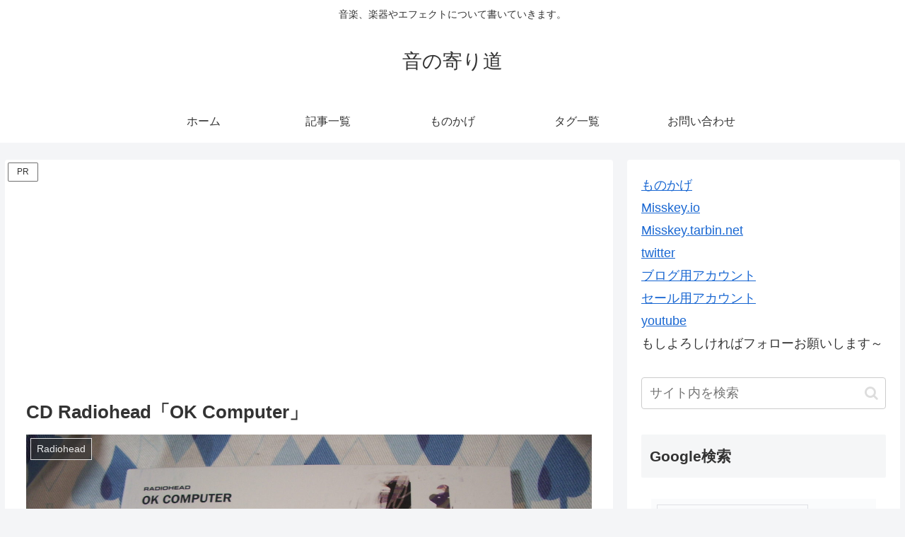

--- FILE ---
content_type: text/html; charset=utf-8
request_url: https://www.google.com/recaptcha/api2/anchor?ar=1&k=6LcwvHQpAAAAACNfKDB1VZ0OfCSCQKQJfusKmwBY&co=aHR0cHM6Ly9zb3VuZHMtZGV0b3VyLmNvbTo0NDM.&hl=en&v=PoyoqOPhxBO7pBk68S4YbpHZ&size=invisible&anchor-ms=20000&execute-ms=30000&cb=r8oqc3hj3pp0
body_size: 48756
content:
<!DOCTYPE HTML><html dir="ltr" lang="en"><head><meta http-equiv="Content-Type" content="text/html; charset=UTF-8">
<meta http-equiv="X-UA-Compatible" content="IE=edge">
<title>reCAPTCHA</title>
<style type="text/css">
/* cyrillic-ext */
@font-face {
  font-family: 'Roboto';
  font-style: normal;
  font-weight: 400;
  font-stretch: 100%;
  src: url(//fonts.gstatic.com/s/roboto/v48/KFO7CnqEu92Fr1ME7kSn66aGLdTylUAMa3GUBHMdazTgWw.woff2) format('woff2');
  unicode-range: U+0460-052F, U+1C80-1C8A, U+20B4, U+2DE0-2DFF, U+A640-A69F, U+FE2E-FE2F;
}
/* cyrillic */
@font-face {
  font-family: 'Roboto';
  font-style: normal;
  font-weight: 400;
  font-stretch: 100%;
  src: url(//fonts.gstatic.com/s/roboto/v48/KFO7CnqEu92Fr1ME7kSn66aGLdTylUAMa3iUBHMdazTgWw.woff2) format('woff2');
  unicode-range: U+0301, U+0400-045F, U+0490-0491, U+04B0-04B1, U+2116;
}
/* greek-ext */
@font-face {
  font-family: 'Roboto';
  font-style: normal;
  font-weight: 400;
  font-stretch: 100%;
  src: url(//fonts.gstatic.com/s/roboto/v48/KFO7CnqEu92Fr1ME7kSn66aGLdTylUAMa3CUBHMdazTgWw.woff2) format('woff2');
  unicode-range: U+1F00-1FFF;
}
/* greek */
@font-face {
  font-family: 'Roboto';
  font-style: normal;
  font-weight: 400;
  font-stretch: 100%;
  src: url(//fonts.gstatic.com/s/roboto/v48/KFO7CnqEu92Fr1ME7kSn66aGLdTylUAMa3-UBHMdazTgWw.woff2) format('woff2');
  unicode-range: U+0370-0377, U+037A-037F, U+0384-038A, U+038C, U+038E-03A1, U+03A3-03FF;
}
/* math */
@font-face {
  font-family: 'Roboto';
  font-style: normal;
  font-weight: 400;
  font-stretch: 100%;
  src: url(//fonts.gstatic.com/s/roboto/v48/KFO7CnqEu92Fr1ME7kSn66aGLdTylUAMawCUBHMdazTgWw.woff2) format('woff2');
  unicode-range: U+0302-0303, U+0305, U+0307-0308, U+0310, U+0312, U+0315, U+031A, U+0326-0327, U+032C, U+032F-0330, U+0332-0333, U+0338, U+033A, U+0346, U+034D, U+0391-03A1, U+03A3-03A9, U+03B1-03C9, U+03D1, U+03D5-03D6, U+03F0-03F1, U+03F4-03F5, U+2016-2017, U+2034-2038, U+203C, U+2040, U+2043, U+2047, U+2050, U+2057, U+205F, U+2070-2071, U+2074-208E, U+2090-209C, U+20D0-20DC, U+20E1, U+20E5-20EF, U+2100-2112, U+2114-2115, U+2117-2121, U+2123-214F, U+2190, U+2192, U+2194-21AE, U+21B0-21E5, U+21F1-21F2, U+21F4-2211, U+2213-2214, U+2216-22FF, U+2308-230B, U+2310, U+2319, U+231C-2321, U+2336-237A, U+237C, U+2395, U+239B-23B7, U+23D0, U+23DC-23E1, U+2474-2475, U+25AF, U+25B3, U+25B7, U+25BD, U+25C1, U+25CA, U+25CC, U+25FB, U+266D-266F, U+27C0-27FF, U+2900-2AFF, U+2B0E-2B11, U+2B30-2B4C, U+2BFE, U+3030, U+FF5B, U+FF5D, U+1D400-1D7FF, U+1EE00-1EEFF;
}
/* symbols */
@font-face {
  font-family: 'Roboto';
  font-style: normal;
  font-weight: 400;
  font-stretch: 100%;
  src: url(//fonts.gstatic.com/s/roboto/v48/KFO7CnqEu92Fr1ME7kSn66aGLdTylUAMaxKUBHMdazTgWw.woff2) format('woff2');
  unicode-range: U+0001-000C, U+000E-001F, U+007F-009F, U+20DD-20E0, U+20E2-20E4, U+2150-218F, U+2190, U+2192, U+2194-2199, U+21AF, U+21E6-21F0, U+21F3, U+2218-2219, U+2299, U+22C4-22C6, U+2300-243F, U+2440-244A, U+2460-24FF, U+25A0-27BF, U+2800-28FF, U+2921-2922, U+2981, U+29BF, U+29EB, U+2B00-2BFF, U+4DC0-4DFF, U+FFF9-FFFB, U+10140-1018E, U+10190-1019C, U+101A0, U+101D0-101FD, U+102E0-102FB, U+10E60-10E7E, U+1D2C0-1D2D3, U+1D2E0-1D37F, U+1F000-1F0FF, U+1F100-1F1AD, U+1F1E6-1F1FF, U+1F30D-1F30F, U+1F315, U+1F31C, U+1F31E, U+1F320-1F32C, U+1F336, U+1F378, U+1F37D, U+1F382, U+1F393-1F39F, U+1F3A7-1F3A8, U+1F3AC-1F3AF, U+1F3C2, U+1F3C4-1F3C6, U+1F3CA-1F3CE, U+1F3D4-1F3E0, U+1F3ED, U+1F3F1-1F3F3, U+1F3F5-1F3F7, U+1F408, U+1F415, U+1F41F, U+1F426, U+1F43F, U+1F441-1F442, U+1F444, U+1F446-1F449, U+1F44C-1F44E, U+1F453, U+1F46A, U+1F47D, U+1F4A3, U+1F4B0, U+1F4B3, U+1F4B9, U+1F4BB, U+1F4BF, U+1F4C8-1F4CB, U+1F4D6, U+1F4DA, U+1F4DF, U+1F4E3-1F4E6, U+1F4EA-1F4ED, U+1F4F7, U+1F4F9-1F4FB, U+1F4FD-1F4FE, U+1F503, U+1F507-1F50B, U+1F50D, U+1F512-1F513, U+1F53E-1F54A, U+1F54F-1F5FA, U+1F610, U+1F650-1F67F, U+1F687, U+1F68D, U+1F691, U+1F694, U+1F698, U+1F6AD, U+1F6B2, U+1F6B9-1F6BA, U+1F6BC, U+1F6C6-1F6CF, U+1F6D3-1F6D7, U+1F6E0-1F6EA, U+1F6F0-1F6F3, U+1F6F7-1F6FC, U+1F700-1F7FF, U+1F800-1F80B, U+1F810-1F847, U+1F850-1F859, U+1F860-1F887, U+1F890-1F8AD, U+1F8B0-1F8BB, U+1F8C0-1F8C1, U+1F900-1F90B, U+1F93B, U+1F946, U+1F984, U+1F996, U+1F9E9, U+1FA00-1FA6F, U+1FA70-1FA7C, U+1FA80-1FA89, U+1FA8F-1FAC6, U+1FACE-1FADC, U+1FADF-1FAE9, U+1FAF0-1FAF8, U+1FB00-1FBFF;
}
/* vietnamese */
@font-face {
  font-family: 'Roboto';
  font-style: normal;
  font-weight: 400;
  font-stretch: 100%;
  src: url(//fonts.gstatic.com/s/roboto/v48/KFO7CnqEu92Fr1ME7kSn66aGLdTylUAMa3OUBHMdazTgWw.woff2) format('woff2');
  unicode-range: U+0102-0103, U+0110-0111, U+0128-0129, U+0168-0169, U+01A0-01A1, U+01AF-01B0, U+0300-0301, U+0303-0304, U+0308-0309, U+0323, U+0329, U+1EA0-1EF9, U+20AB;
}
/* latin-ext */
@font-face {
  font-family: 'Roboto';
  font-style: normal;
  font-weight: 400;
  font-stretch: 100%;
  src: url(//fonts.gstatic.com/s/roboto/v48/KFO7CnqEu92Fr1ME7kSn66aGLdTylUAMa3KUBHMdazTgWw.woff2) format('woff2');
  unicode-range: U+0100-02BA, U+02BD-02C5, U+02C7-02CC, U+02CE-02D7, U+02DD-02FF, U+0304, U+0308, U+0329, U+1D00-1DBF, U+1E00-1E9F, U+1EF2-1EFF, U+2020, U+20A0-20AB, U+20AD-20C0, U+2113, U+2C60-2C7F, U+A720-A7FF;
}
/* latin */
@font-face {
  font-family: 'Roboto';
  font-style: normal;
  font-weight: 400;
  font-stretch: 100%;
  src: url(//fonts.gstatic.com/s/roboto/v48/KFO7CnqEu92Fr1ME7kSn66aGLdTylUAMa3yUBHMdazQ.woff2) format('woff2');
  unicode-range: U+0000-00FF, U+0131, U+0152-0153, U+02BB-02BC, U+02C6, U+02DA, U+02DC, U+0304, U+0308, U+0329, U+2000-206F, U+20AC, U+2122, U+2191, U+2193, U+2212, U+2215, U+FEFF, U+FFFD;
}
/* cyrillic-ext */
@font-face {
  font-family: 'Roboto';
  font-style: normal;
  font-weight: 500;
  font-stretch: 100%;
  src: url(//fonts.gstatic.com/s/roboto/v48/KFO7CnqEu92Fr1ME7kSn66aGLdTylUAMa3GUBHMdazTgWw.woff2) format('woff2');
  unicode-range: U+0460-052F, U+1C80-1C8A, U+20B4, U+2DE0-2DFF, U+A640-A69F, U+FE2E-FE2F;
}
/* cyrillic */
@font-face {
  font-family: 'Roboto';
  font-style: normal;
  font-weight: 500;
  font-stretch: 100%;
  src: url(//fonts.gstatic.com/s/roboto/v48/KFO7CnqEu92Fr1ME7kSn66aGLdTylUAMa3iUBHMdazTgWw.woff2) format('woff2');
  unicode-range: U+0301, U+0400-045F, U+0490-0491, U+04B0-04B1, U+2116;
}
/* greek-ext */
@font-face {
  font-family: 'Roboto';
  font-style: normal;
  font-weight: 500;
  font-stretch: 100%;
  src: url(//fonts.gstatic.com/s/roboto/v48/KFO7CnqEu92Fr1ME7kSn66aGLdTylUAMa3CUBHMdazTgWw.woff2) format('woff2');
  unicode-range: U+1F00-1FFF;
}
/* greek */
@font-face {
  font-family: 'Roboto';
  font-style: normal;
  font-weight: 500;
  font-stretch: 100%;
  src: url(//fonts.gstatic.com/s/roboto/v48/KFO7CnqEu92Fr1ME7kSn66aGLdTylUAMa3-UBHMdazTgWw.woff2) format('woff2');
  unicode-range: U+0370-0377, U+037A-037F, U+0384-038A, U+038C, U+038E-03A1, U+03A3-03FF;
}
/* math */
@font-face {
  font-family: 'Roboto';
  font-style: normal;
  font-weight: 500;
  font-stretch: 100%;
  src: url(//fonts.gstatic.com/s/roboto/v48/KFO7CnqEu92Fr1ME7kSn66aGLdTylUAMawCUBHMdazTgWw.woff2) format('woff2');
  unicode-range: U+0302-0303, U+0305, U+0307-0308, U+0310, U+0312, U+0315, U+031A, U+0326-0327, U+032C, U+032F-0330, U+0332-0333, U+0338, U+033A, U+0346, U+034D, U+0391-03A1, U+03A3-03A9, U+03B1-03C9, U+03D1, U+03D5-03D6, U+03F0-03F1, U+03F4-03F5, U+2016-2017, U+2034-2038, U+203C, U+2040, U+2043, U+2047, U+2050, U+2057, U+205F, U+2070-2071, U+2074-208E, U+2090-209C, U+20D0-20DC, U+20E1, U+20E5-20EF, U+2100-2112, U+2114-2115, U+2117-2121, U+2123-214F, U+2190, U+2192, U+2194-21AE, U+21B0-21E5, U+21F1-21F2, U+21F4-2211, U+2213-2214, U+2216-22FF, U+2308-230B, U+2310, U+2319, U+231C-2321, U+2336-237A, U+237C, U+2395, U+239B-23B7, U+23D0, U+23DC-23E1, U+2474-2475, U+25AF, U+25B3, U+25B7, U+25BD, U+25C1, U+25CA, U+25CC, U+25FB, U+266D-266F, U+27C0-27FF, U+2900-2AFF, U+2B0E-2B11, U+2B30-2B4C, U+2BFE, U+3030, U+FF5B, U+FF5D, U+1D400-1D7FF, U+1EE00-1EEFF;
}
/* symbols */
@font-face {
  font-family: 'Roboto';
  font-style: normal;
  font-weight: 500;
  font-stretch: 100%;
  src: url(//fonts.gstatic.com/s/roboto/v48/KFO7CnqEu92Fr1ME7kSn66aGLdTylUAMaxKUBHMdazTgWw.woff2) format('woff2');
  unicode-range: U+0001-000C, U+000E-001F, U+007F-009F, U+20DD-20E0, U+20E2-20E4, U+2150-218F, U+2190, U+2192, U+2194-2199, U+21AF, U+21E6-21F0, U+21F3, U+2218-2219, U+2299, U+22C4-22C6, U+2300-243F, U+2440-244A, U+2460-24FF, U+25A0-27BF, U+2800-28FF, U+2921-2922, U+2981, U+29BF, U+29EB, U+2B00-2BFF, U+4DC0-4DFF, U+FFF9-FFFB, U+10140-1018E, U+10190-1019C, U+101A0, U+101D0-101FD, U+102E0-102FB, U+10E60-10E7E, U+1D2C0-1D2D3, U+1D2E0-1D37F, U+1F000-1F0FF, U+1F100-1F1AD, U+1F1E6-1F1FF, U+1F30D-1F30F, U+1F315, U+1F31C, U+1F31E, U+1F320-1F32C, U+1F336, U+1F378, U+1F37D, U+1F382, U+1F393-1F39F, U+1F3A7-1F3A8, U+1F3AC-1F3AF, U+1F3C2, U+1F3C4-1F3C6, U+1F3CA-1F3CE, U+1F3D4-1F3E0, U+1F3ED, U+1F3F1-1F3F3, U+1F3F5-1F3F7, U+1F408, U+1F415, U+1F41F, U+1F426, U+1F43F, U+1F441-1F442, U+1F444, U+1F446-1F449, U+1F44C-1F44E, U+1F453, U+1F46A, U+1F47D, U+1F4A3, U+1F4B0, U+1F4B3, U+1F4B9, U+1F4BB, U+1F4BF, U+1F4C8-1F4CB, U+1F4D6, U+1F4DA, U+1F4DF, U+1F4E3-1F4E6, U+1F4EA-1F4ED, U+1F4F7, U+1F4F9-1F4FB, U+1F4FD-1F4FE, U+1F503, U+1F507-1F50B, U+1F50D, U+1F512-1F513, U+1F53E-1F54A, U+1F54F-1F5FA, U+1F610, U+1F650-1F67F, U+1F687, U+1F68D, U+1F691, U+1F694, U+1F698, U+1F6AD, U+1F6B2, U+1F6B9-1F6BA, U+1F6BC, U+1F6C6-1F6CF, U+1F6D3-1F6D7, U+1F6E0-1F6EA, U+1F6F0-1F6F3, U+1F6F7-1F6FC, U+1F700-1F7FF, U+1F800-1F80B, U+1F810-1F847, U+1F850-1F859, U+1F860-1F887, U+1F890-1F8AD, U+1F8B0-1F8BB, U+1F8C0-1F8C1, U+1F900-1F90B, U+1F93B, U+1F946, U+1F984, U+1F996, U+1F9E9, U+1FA00-1FA6F, U+1FA70-1FA7C, U+1FA80-1FA89, U+1FA8F-1FAC6, U+1FACE-1FADC, U+1FADF-1FAE9, U+1FAF0-1FAF8, U+1FB00-1FBFF;
}
/* vietnamese */
@font-face {
  font-family: 'Roboto';
  font-style: normal;
  font-weight: 500;
  font-stretch: 100%;
  src: url(//fonts.gstatic.com/s/roboto/v48/KFO7CnqEu92Fr1ME7kSn66aGLdTylUAMa3OUBHMdazTgWw.woff2) format('woff2');
  unicode-range: U+0102-0103, U+0110-0111, U+0128-0129, U+0168-0169, U+01A0-01A1, U+01AF-01B0, U+0300-0301, U+0303-0304, U+0308-0309, U+0323, U+0329, U+1EA0-1EF9, U+20AB;
}
/* latin-ext */
@font-face {
  font-family: 'Roboto';
  font-style: normal;
  font-weight: 500;
  font-stretch: 100%;
  src: url(//fonts.gstatic.com/s/roboto/v48/KFO7CnqEu92Fr1ME7kSn66aGLdTylUAMa3KUBHMdazTgWw.woff2) format('woff2');
  unicode-range: U+0100-02BA, U+02BD-02C5, U+02C7-02CC, U+02CE-02D7, U+02DD-02FF, U+0304, U+0308, U+0329, U+1D00-1DBF, U+1E00-1E9F, U+1EF2-1EFF, U+2020, U+20A0-20AB, U+20AD-20C0, U+2113, U+2C60-2C7F, U+A720-A7FF;
}
/* latin */
@font-face {
  font-family: 'Roboto';
  font-style: normal;
  font-weight: 500;
  font-stretch: 100%;
  src: url(//fonts.gstatic.com/s/roboto/v48/KFO7CnqEu92Fr1ME7kSn66aGLdTylUAMa3yUBHMdazQ.woff2) format('woff2');
  unicode-range: U+0000-00FF, U+0131, U+0152-0153, U+02BB-02BC, U+02C6, U+02DA, U+02DC, U+0304, U+0308, U+0329, U+2000-206F, U+20AC, U+2122, U+2191, U+2193, U+2212, U+2215, U+FEFF, U+FFFD;
}
/* cyrillic-ext */
@font-face {
  font-family: 'Roboto';
  font-style: normal;
  font-weight: 900;
  font-stretch: 100%;
  src: url(//fonts.gstatic.com/s/roboto/v48/KFO7CnqEu92Fr1ME7kSn66aGLdTylUAMa3GUBHMdazTgWw.woff2) format('woff2');
  unicode-range: U+0460-052F, U+1C80-1C8A, U+20B4, U+2DE0-2DFF, U+A640-A69F, U+FE2E-FE2F;
}
/* cyrillic */
@font-face {
  font-family: 'Roboto';
  font-style: normal;
  font-weight: 900;
  font-stretch: 100%;
  src: url(//fonts.gstatic.com/s/roboto/v48/KFO7CnqEu92Fr1ME7kSn66aGLdTylUAMa3iUBHMdazTgWw.woff2) format('woff2');
  unicode-range: U+0301, U+0400-045F, U+0490-0491, U+04B0-04B1, U+2116;
}
/* greek-ext */
@font-face {
  font-family: 'Roboto';
  font-style: normal;
  font-weight: 900;
  font-stretch: 100%;
  src: url(//fonts.gstatic.com/s/roboto/v48/KFO7CnqEu92Fr1ME7kSn66aGLdTylUAMa3CUBHMdazTgWw.woff2) format('woff2');
  unicode-range: U+1F00-1FFF;
}
/* greek */
@font-face {
  font-family: 'Roboto';
  font-style: normal;
  font-weight: 900;
  font-stretch: 100%;
  src: url(//fonts.gstatic.com/s/roboto/v48/KFO7CnqEu92Fr1ME7kSn66aGLdTylUAMa3-UBHMdazTgWw.woff2) format('woff2');
  unicode-range: U+0370-0377, U+037A-037F, U+0384-038A, U+038C, U+038E-03A1, U+03A3-03FF;
}
/* math */
@font-face {
  font-family: 'Roboto';
  font-style: normal;
  font-weight: 900;
  font-stretch: 100%;
  src: url(//fonts.gstatic.com/s/roboto/v48/KFO7CnqEu92Fr1ME7kSn66aGLdTylUAMawCUBHMdazTgWw.woff2) format('woff2');
  unicode-range: U+0302-0303, U+0305, U+0307-0308, U+0310, U+0312, U+0315, U+031A, U+0326-0327, U+032C, U+032F-0330, U+0332-0333, U+0338, U+033A, U+0346, U+034D, U+0391-03A1, U+03A3-03A9, U+03B1-03C9, U+03D1, U+03D5-03D6, U+03F0-03F1, U+03F4-03F5, U+2016-2017, U+2034-2038, U+203C, U+2040, U+2043, U+2047, U+2050, U+2057, U+205F, U+2070-2071, U+2074-208E, U+2090-209C, U+20D0-20DC, U+20E1, U+20E5-20EF, U+2100-2112, U+2114-2115, U+2117-2121, U+2123-214F, U+2190, U+2192, U+2194-21AE, U+21B0-21E5, U+21F1-21F2, U+21F4-2211, U+2213-2214, U+2216-22FF, U+2308-230B, U+2310, U+2319, U+231C-2321, U+2336-237A, U+237C, U+2395, U+239B-23B7, U+23D0, U+23DC-23E1, U+2474-2475, U+25AF, U+25B3, U+25B7, U+25BD, U+25C1, U+25CA, U+25CC, U+25FB, U+266D-266F, U+27C0-27FF, U+2900-2AFF, U+2B0E-2B11, U+2B30-2B4C, U+2BFE, U+3030, U+FF5B, U+FF5D, U+1D400-1D7FF, U+1EE00-1EEFF;
}
/* symbols */
@font-face {
  font-family: 'Roboto';
  font-style: normal;
  font-weight: 900;
  font-stretch: 100%;
  src: url(//fonts.gstatic.com/s/roboto/v48/KFO7CnqEu92Fr1ME7kSn66aGLdTylUAMaxKUBHMdazTgWw.woff2) format('woff2');
  unicode-range: U+0001-000C, U+000E-001F, U+007F-009F, U+20DD-20E0, U+20E2-20E4, U+2150-218F, U+2190, U+2192, U+2194-2199, U+21AF, U+21E6-21F0, U+21F3, U+2218-2219, U+2299, U+22C4-22C6, U+2300-243F, U+2440-244A, U+2460-24FF, U+25A0-27BF, U+2800-28FF, U+2921-2922, U+2981, U+29BF, U+29EB, U+2B00-2BFF, U+4DC0-4DFF, U+FFF9-FFFB, U+10140-1018E, U+10190-1019C, U+101A0, U+101D0-101FD, U+102E0-102FB, U+10E60-10E7E, U+1D2C0-1D2D3, U+1D2E0-1D37F, U+1F000-1F0FF, U+1F100-1F1AD, U+1F1E6-1F1FF, U+1F30D-1F30F, U+1F315, U+1F31C, U+1F31E, U+1F320-1F32C, U+1F336, U+1F378, U+1F37D, U+1F382, U+1F393-1F39F, U+1F3A7-1F3A8, U+1F3AC-1F3AF, U+1F3C2, U+1F3C4-1F3C6, U+1F3CA-1F3CE, U+1F3D4-1F3E0, U+1F3ED, U+1F3F1-1F3F3, U+1F3F5-1F3F7, U+1F408, U+1F415, U+1F41F, U+1F426, U+1F43F, U+1F441-1F442, U+1F444, U+1F446-1F449, U+1F44C-1F44E, U+1F453, U+1F46A, U+1F47D, U+1F4A3, U+1F4B0, U+1F4B3, U+1F4B9, U+1F4BB, U+1F4BF, U+1F4C8-1F4CB, U+1F4D6, U+1F4DA, U+1F4DF, U+1F4E3-1F4E6, U+1F4EA-1F4ED, U+1F4F7, U+1F4F9-1F4FB, U+1F4FD-1F4FE, U+1F503, U+1F507-1F50B, U+1F50D, U+1F512-1F513, U+1F53E-1F54A, U+1F54F-1F5FA, U+1F610, U+1F650-1F67F, U+1F687, U+1F68D, U+1F691, U+1F694, U+1F698, U+1F6AD, U+1F6B2, U+1F6B9-1F6BA, U+1F6BC, U+1F6C6-1F6CF, U+1F6D3-1F6D7, U+1F6E0-1F6EA, U+1F6F0-1F6F3, U+1F6F7-1F6FC, U+1F700-1F7FF, U+1F800-1F80B, U+1F810-1F847, U+1F850-1F859, U+1F860-1F887, U+1F890-1F8AD, U+1F8B0-1F8BB, U+1F8C0-1F8C1, U+1F900-1F90B, U+1F93B, U+1F946, U+1F984, U+1F996, U+1F9E9, U+1FA00-1FA6F, U+1FA70-1FA7C, U+1FA80-1FA89, U+1FA8F-1FAC6, U+1FACE-1FADC, U+1FADF-1FAE9, U+1FAF0-1FAF8, U+1FB00-1FBFF;
}
/* vietnamese */
@font-face {
  font-family: 'Roboto';
  font-style: normal;
  font-weight: 900;
  font-stretch: 100%;
  src: url(//fonts.gstatic.com/s/roboto/v48/KFO7CnqEu92Fr1ME7kSn66aGLdTylUAMa3OUBHMdazTgWw.woff2) format('woff2');
  unicode-range: U+0102-0103, U+0110-0111, U+0128-0129, U+0168-0169, U+01A0-01A1, U+01AF-01B0, U+0300-0301, U+0303-0304, U+0308-0309, U+0323, U+0329, U+1EA0-1EF9, U+20AB;
}
/* latin-ext */
@font-face {
  font-family: 'Roboto';
  font-style: normal;
  font-weight: 900;
  font-stretch: 100%;
  src: url(//fonts.gstatic.com/s/roboto/v48/KFO7CnqEu92Fr1ME7kSn66aGLdTylUAMa3KUBHMdazTgWw.woff2) format('woff2');
  unicode-range: U+0100-02BA, U+02BD-02C5, U+02C7-02CC, U+02CE-02D7, U+02DD-02FF, U+0304, U+0308, U+0329, U+1D00-1DBF, U+1E00-1E9F, U+1EF2-1EFF, U+2020, U+20A0-20AB, U+20AD-20C0, U+2113, U+2C60-2C7F, U+A720-A7FF;
}
/* latin */
@font-face {
  font-family: 'Roboto';
  font-style: normal;
  font-weight: 900;
  font-stretch: 100%;
  src: url(//fonts.gstatic.com/s/roboto/v48/KFO7CnqEu92Fr1ME7kSn66aGLdTylUAMa3yUBHMdazQ.woff2) format('woff2');
  unicode-range: U+0000-00FF, U+0131, U+0152-0153, U+02BB-02BC, U+02C6, U+02DA, U+02DC, U+0304, U+0308, U+0329, U+2000-206F, U+20AC, U+2122, U+2191, U+2193, U+2212, U+2215, U+FEFF, U+FFFD;
}

</style>
<link rel="stylesheet" type="text/css" href="https://www.gstatic.com/recaptcha/releases/PoyoqOPhxBO7pBk68S4YbpHZ/styles__ltr.css">
<script nonce="h_H5pmRK9ItLFUEsnfQ5mg" type="text/javascript">window['__recaptcha_api'] = 'https://www.google.com/recaptcha/api2/';</script>
<script type="text/javascript" src="https://www.gstatic.com/recaptcha/releases/PoyoqOPhxBO7pBk68S4YbpHZ/recaptcha__en.js" nonce="h_H5pmRK9ItLFUEsnfQ5mg">
      
    </script></head>
<body><div id="rc-anchor-alert" class="rc-anchor-alert"></div>
<input type="hidden" id="recaptcha-token" value="[base64]">
<script type="text/javascript" nonce="h_H5pmRK9ItLFUEsnfQ5mg">
      recaptcha.anchor.Main.init("[\x22ainput\x22,[\x22bgdata\x22,\x22\x22,\[base64]/[base64]/[base64]/bmV3IHJbeF0oY1swXSk6RT09Mj9uZXcgclt4XShjWzBdLGNbMV0pOkU9PTM/bmV3IHJbeF0oY1swXSxjWzFdLGNbMl0pOkU9PTQ/[base64]/[base64]/[base64]/[base64]/[base64]/[base64]/[base64]/[base64]\x22,\[base64]\\u003d\x22,\x22w6IsCG0dOSx0wpTCsjQRbkjCsXU5OsKVWBwWOUhxfw91MMO5w4bCqcK/w7tsw7EiR8KmNcOpwo9BwrHDjcOOLgwJKDnDjcO0w7hKZcOXwp/CmEZgw67DpxHCrsKTFsKFw5x0HkMSAjtNwpp4ZALDqsKdOcOmRsK4dsKkwo3Dr8OYeHR5ChHChMOmUX/CtH/DnwAVw4JbCMO0wqFHw4rCun5xw7HDlsKAwrZUBsK+wpnCk2vDlsK9w7Z9LDQFwo/CscO6wrPCkxI3WV4+KWPCkMKmwrHCqMObwqdKw7Imw4TChMOJw4tsd0/ClmXDpmBpe0vDtcKBLMKCG2xnw6HDjm08SiTCgsKEwoEWUcOndQROLVhAwotiwpDCq8OEw5PDtBADw4zCtMOCw6fCpCwnZD9ZwrvDsG9HwqI6EcKnU8OVXwl5w5/DgMOeXhV9eQjCnMO0WQDCvMOEaT1KQR0iw75zNFXDmsKBf8KCwptpwrjDk8K/[base64]/DmMKKwr7Dhkk3R2wvwoo4wrkmw6LCvUbDrcKpwrHDgRQEAQMfwq8EFgcafizCkMOYJsKqN3pXADbDqMK7JlfDjcKBaU7DrsOOOcO5woIbwqAKWy/CvMKCwrDChMOQw6nDhMOww7LClMOlwrvChMOGQ8OIcwDDhFbCisOAf8OIwqwNXANRGQnDuhEyTGPCkz0Yw7smbWp/MsKNwpXDmsOgwr7CmWjDtnLCp2tgTMOxaMKuwolYLH/CinNPw5h6wo/ChidgwoXCsDDDn0c7WTzDkhnDjzZfw7IxbcK7CcKSLXnDiMOXwpHCoMK4wrnDgcO0F8KrasO/woN+wp3Du8KIwpITwrTDvMKJBlvCgQk/wqnDuxDCv1DCmsK0wrMBwoDComTCthVYJcOmw7fChsOeEQDCjsOXwoA6w4jChgLCh8OEfMOAwrrDgsKswpYvAsOEG8OGw6fDqgXCuMOiwq/[base64]/Cu1DCjsKWwos3wrHDmmvCjFJvwq0Ew7TDvAk9woQrw5rCkgzCmAFuAl9wSCBdwqDCo8OPBcKDRxRUTcOowofCucOmw4/CjMOxwqQVLR/DnzE/[base64]/[base64]/[base64]/HsKmwr5Mw5Z5FFPCvMOWecO3JxNVQ8KKOcKlw7/CgsOFw7McVHrCucKawoR/R8OJwqDDv0jCjFdjw7t0w7AmwqjCkGN8w7nDvEXDlMOCXkghMm8twr/[base64]/[base64]/Dh3LDp2bCj8OKJ8Oaw54cw7cMWUzDt2TDhQ1CUBLCrlrDncKdBWjDolZjw6nCpMONw7jCszJMw4h0JHPCqwBfw6nDrcOHWMO1YSUFI0fCpg/DqsOgwrnDocOVwpTDt8Ozw4lSw5PCkMOGWTYiwppowr/CmSvClcORw4R/G8ObwqsuUsKvwrtWw6wTAV7DpcOQXsOqUMOVwo/Dj8OLwqdeYH8sw4bCvGUDbmXCmMKtEU11wpjDo8OkwqpfbcOKLW5fJsKMXMOjwqnCkcK5NsKKwoLCtsK9QMKNGsOOfStfw4Y/TxUvS8OiMXpCYxrCmsKhwqcsUXcoIMKkw4DDmSEGLx4HOsK0w5/CocOvwqfDhcKmPsOAw5TCg8K3TmfCvsOzw4/Ct8KDwpBYUMOGwrrCpH7DgSLClcOdwr/DsU/DsX4cIV9Fw6s9B8OUCMK+w4Rrw549wpPDlMO6w7xww7fDgm5Yw7IVHcO0AxjDjDtcwrx6wrJpZyXDoiwWw74USsOSwoxaDMO9wrpXwqAPYsKeRi4bPMODN8KfYEoMw4p9a1nCgMOQLMKbw6DDtF/DkUDCgcOew7LDiHRWRMOew6zCkcOLbMOqwqxLwqbDr8OLZsONQsKVw4LDhcOyJGojwqEAB8KiAMO8w5nDmsKgUBp3UsKsTcKiw7hMwpbDgsOjdMKuacOFAGvDicKdwop4VMKCMzRrK8OWw4R9w7YqTcOaYsOcwqxfwr8rw4XDncO1QTDCl8K1wqw/DGfDrsOCHcKlW2/CiBPDscOUbmsmAcKnL8OCWDo3IsKPD8OTC8KPJ8ODKz4hH0kNTMOWJlkPOTPCuWc2w7dKCF8eGcO9RTzDp1RFw6crw7pYbS5nw53Dg8KSS0ZNwr1dw75Ew4rCtxnDoErDt8KCYA/CmX3Ci8KiIsKjw65WdMKrUyPDg8ODwoPDum3CribDhGoWwqLCsEvDtMOSesOVUWZuH3TCrcOTwqp8w7xxw5JKwo7Ds8KnbsK3a8KBwrJ6cg5dCsO3T2oGw7MpAWglwqcLwrBIfQYCIQdKwoPDlA3DrVTDhcOvwpw/wp7CmTDCgMOFa37Dp2Zxwr7CrBlaeXfDrxZNw7rDmnE4w43ClcOZw43CuSPCoSrDgVhzZTwQw7TCqxAxwqvCs8ODwrzDmnEgwokHNBfCoxFZwp7Du8Ouc3LDlcOPPyjDhQHDr8OFwr7CrcOzwp/[base64]/DkAPDsQbCrikaLDUCcFV9w6kiw6vCrzDDr8KVSnMQMynDmcKXw7hpw6lmXlnCrsOvwrnCgMOBwqjCpnfDusOtwrB6worCosKiwr1bVHXCmcKvN8KSYMKTbcK2TsKyMcKELw1bf0fChgPCsMKyEXjCpcK0w5TClcOrw6fCoQbCsSVGw6TCnEQLfy/DvCILw6zCvULDih8fTg/DhgFgAMK7w7oaC1XCo8OeGsOywprCh8KLwrDCscOgwq8uwp59wrnCkjg0O0I3BcKNwqoTw7cFwqlwwozCrcOmR8K3G8OoDVQ3SC8GwphYdsKdIsO6D8OAw4dzw4M1w6nCmTpuesOjw5HDrcOhwqYlwrvCq1TDksOGTcK+AG8pcn/ClsO/w5jDsMKnwo/ChxDDokQCwrozX8KZwpTDqivCqMKJNsKMWTjDvsOTQl90wpTDrcKyeWHCsj0TwonDmXcyDXQlKQRsw6dQcxUbwqrCuDwURXDDr07DqMOcwrtxwrDDpMK1AMOUwrkSwr7CozczwpTDjGvCuA4/[base64]/DtV7ClcO1J2kcw65CD8OXwq/CnltXN3J3wrHCrhTDn8Klw77ClRTDjsOPCR/Dinprw6xWwqjDiFfDtMOWw5/CtcONZh97I8OgDUMWw6HDpMO6ZiMow4IEwrPCusKyalkqA8ODwrsdB8KwBSNrw6zDr8OZwpBBZMOPR8K/wo4Zw71aYMOWwoEbw4DCmMOaOBXCtcKvw6o1wpZrw4nCm8KWEn19DMONO8KhOXXDhSfCjcOmwpwFwolHwqHCj1ABUl7Ch8KRwo/[base64]/Diw3CuhvCkcO/M8KeYwhOe29/w4TDoTYaw6PDrsKiwq/CtDxbMRTCpMO9GcOVwqBYBjkMQcKkacO9RAA8Ym7DkMKkcFZRw5Ffw64MRsKVw7jDscK8J8OMwp1RU8OAwo3Dvm/Dkkw8Hnh4dMO0w6kPwoF/[base64]/Dv8ODw406H8K4eMO1QEYQUsOQw4XCu8K6w79EwqHDiTPDhcOBBBDCgsKieXY/w5XDocOCw7kpwpLCs23DnsO+w6YbwoLDrMKqIsKAw6c/e1gmCHPCn8KkFcKRwpDCpXvDn8KGwofCmsKlwpDDqQ0gKi7Di1XCpH8GWTpdwolwXsKnMApPwoLCnkrDsXPCj8OkH8KwwrMtRsOpwo3CpjrDiCoGw77DvcK/dntWwrnChH5HQcKECHjDgcOaIcOgw58cwoUkwosDw6bDij/Ch8Knw4R/w5fCk8Kcw4xNaGnCqCLDssOfwoQWw7HCi1jDhsOowobChX9ddcOLw5dxw4g4wq1aXW7Cpn5lVBPCjMO1wp3DvmlIwq4ow5QKwovDo8O/SsKNYXbCg8OOw6PDosO7DsKoUi7DugJtYMKYDXV3w4LDlg3DnMOZwpRCAxwBw7pVw6zCicOGwqXDicKuw5U2IcOawpNXwonDtsOoHMKNwoc6YVzCrw3CisOMwoLDvgMmw69iU8Onw6bDkcKTW8Kfw7x7w7/Ds3oLOHE/PnNoGVXDqMKLw68ADTXDpsOXaF3CkSpYw7LCmsKmwprClsKCAkwheDF6bFc8QgvDu8OiJFcBwo/[base64]/DvwMcw5bCn30Aw6DCj33DrsOFcsOBw4A1woEMwrwQwogiwoRtw6/DqWwmDcORRMOXBwvCg3jCsiU/[base64]/ComAGw58bw4jDoR9/woYwNBPCssKSwobCuSvDg8OgwrcaZ8KgdsK7Rxc/[base64]/CsGwuwqBiesKPw6PDo8OjGWZGw6/Dt37ChcOdHBLDnsOLw7XDjMOMwofDmxrCgcK4w5zCgnAuCVMSZxVDLsK3G2cQNgRSDCjCgzbDnGZfw4jDpyEwOcOaw7AXwqTCtzfDqCPDhsKLwr9LO20dF8OedB/[base64]/Cux8CVMKhbXDDhMK2w5xRw7TCuygvwoXCk8Kjw7XDg8OjZsKBwo3Dh10xMMOCwopawpEnwrl/JVgnEW4/NMK4wr3DscK6FcOhwqzCpGVow6LCkGM1wp54w70dwqELecOla8OMwrEXbcOAwqY/SSJSwqUpDXVMw7YbEcK6wrfDlSDDgMKJwqrCmTXCiz/[base64]/[base64]/Dg8KJdCfCm8KTRsOFwrvCrDd+wqTCjkZ5w6wMC8OLH0rCl2TCownCo8KqH8OIwrc9VMOBacO2A8OWd8K0Q1jCug1uT8KPecKoUiwJwo/DqsOVwqQMBcO/SX7Dv8OMw4/ChnQIWMOKwoF/wogfw4zCrEQeDcKsw7dBGsOCwoUWUF1uw67DmMOAN8KtworDn8K0OcKPBCzDvMO0wrdwwrHDksKjw7nDt8K3AcOvDwEjw7YNY8KSSsOUdgsowoAtPSnDqU8YH1U4w4fCocK4wqFzwpbCjcO4RjzCgSzDpsKiT8Oww6LCrnbCh8KhPMO8HMOabWF/w6wPa8KRSsO7IcKsw5LDhA3Dp8K5w6YMPsK+HR/DrGBGwpsRbcOcPz9jSMKEwrEZfHnCvU7Dv23CrBPCqUpBwo4ow7rDmDvCqCAJwolQw4jCsQjDo8KmCW/CrA/[base64]/cCzCo8OafmVoeiUxwqchKBkObMO9REkLEEsyJhF7CMKBM8OrBMOcMcK3wo0IGMOQJcOJWGnDtMO1CiTCojfDosOwecOmUGtMUsKmbgbDk8OvTMOAw7J0SMOYbE7Cln00ScKFwrjDgV3Dg8O+AyAeJQzChDJhw4gefsK8w7fDvDFuwoEUwr/DpT3CtFbDuh3Dg8Kuwrh6PMKIJcK7w59Qwp3DmBHDssKww63DtcObEMKAXMOEJh03wrjDqgTCmEzDlnJbwp58w67CqMOnw4lwKcKPd8KMw6/CucK2WMKvw6PCqnjCsgLDvTPChxNWw71+JMKRw4lJEmc2wr7CtUF9R2TDoh/CrcOodGJ1w4zCnDrDmWgVw65awovCm8KCwrplIMK2IsKDAsKFw6Ujw7bDgRwSe8KzG8K4w6XCg8KmwpfCuMKNccKpw6zDncONw4jCs8KYw6gHw5Z5Tj9qMsKrw5/CmsOeHUt5EVQZw48JLGbCqcOBJsKHw4XCuMOHwrrDtMO8EMKUXFHDm8OSE8ONX37DscKawqIkwrXDvsOUwrXDoxTCiy/DosKzG33DkBjDiwxLwrXCpsKwwr81wrHCj8OSHMK+wqHCtsKVwrB6RMK2w4PDmBzCgkXDsRTDqR3DvMONcsKZworDocOswqPDnMKBw5zDq2nCgsORI8ORayXCksOuDMOYw4keIV5YFsOic8OgdkgpKUbDjsK6wqHCoMOSwq1+w5pGGBfDgV/DtknDscO/[base64]/Ct8KiNQvCh8Kzw5rDnVM8w6LDjHLDj8K7woXCn03CvQdsAkAgw5fDqFzCrm5DSsOYwrEnASbDlBcIe8KKw6TDnFddwq7CrMOeMDrDjjHCtsKMEMOVXz/Cn8OiP2xdG1U1L115wqLDszzCjgEAw5bCimjDnF18KcOBwoTDhnnDjyUgw7TDm8O+BQzCu8OYfsOBIA4hbTDCvBVFwqYJwrPDmALDlDYCwpfDicKGf8KrCMKvw7PDoMK9w5pwB8OUcsKnOi7CpgfDgRwRBD3CpsOqwoM/QVN9w6TDsUg4YhXCiVsCa8KUVk1Bw6DCiCjDpH4pw7oqwpJRBxPDnMK2LmwhGBNnw7rDlj1wwqDDl8K+RzzCoMKOw5LDpU3Dlz/Cp8KLwqLCuMKmw4YSMMOowpTCk0zCi1fCsFzDsglJwqxBw73DpyzDiR0YAsK2YcKyw71pw4RyDSTCtQ98wqtSBMKoGAhawqMJwoBQwqlPwqvDg8Oow6vDkMKJwoIMw5NuwprCksKQB2HCiMO5H8ORwpl1UcKMaA0aw4R6w7/DlMKCNwc7wp03w5HDh1QVw5kLFTFif8KsQgzCsMObwozDkn/CvDMyd1smGsODE8OFwrrDowRlaV/ClMOcHcO0AUpAIz5ZwqvCvnELLlQHw7nDqMOaw5JOworDuGckSlotw5XDi3ZEwpnDiMKTw4okw59zHXbCk8OgTcOkw50+DsKQw491RQ/DpMKKWsO/SsKwTRfCszDCohjDlDjCicKoI8OhK8OpAwLCpgDColPDhMO5wpvCt8K+w6E9WcO/w5J4Nx3DgEbCgUPCplXDsDMYWHfDqsOOw6DDjcKSwr/[base64]/CusKMw4bCs8KLw7QGw4oSwqFAwoXCnsOMADM2wroXwqouwoXCrzDDjcOtX8KlI0/CnW5PTMONR1t/VcKswrTDtQbCiFcww45DwpLDoMKLwrsTWcK4w5N2w4BQNEczw4dxOUUXw6nDoBzDmsOfEsKHHMOnB24yWlFSwoHCi8KywrlsQcKnwpo+w5k3w4nCo8ObSipuN0XClsOFw4DCv3/[base64]/[base64]/CucKdwpbDnsKWD8KSwpvCoMOKBUsjewwrYsKSTsOBw73Ds0nCoiQgwp/Co8Kiw5jDmgLDuwXDjgLCn2XCrHouw70GwqM9w4tqwobDlBMTwpVgw7/CnsKSKsOWwpNQeMKRw6nChH7CjX4CT3RjdMOfTxXDnsK8w6ZTADTCo8KfcMKtLgkvwo0ZTCxABzUdwpFWRkwFw50Vw71UdMOAw5NLJcOWwrfCjFB6TMKewoPCt8OYRMO6YsO8bVrDksKKwpEBw4Rywpl5fsOKw5BBw6/CpMONNsKPbF/DuMKKw4jDtcKIYsOeG8O2w7wIw5g1YF0fwr3DoMOzwrjCoxzDqMOiw4B4w6PCtEDCsgdVJcOhw7bDjRVQcHTCkAFqRcKxLsO5HMKWIQnDoUhtw7LCu8O8KFnCkmU5ZcKwGcKZwrpDQH7Dvj57wq/CjT9Bwp7Di09DXcKlQcOfMnrCq8OUwqzDtS7Du18qLcOew7bDs8OVXB3CpMKRDcOfw4NkWwzDgjECw4/[base64]/DuMK0IUfDvjAlfGwxw7AawpbDoR8XwrdXGR/CigNXw4fDu292wrLDn2LDkQohfcK0w5rDjyY6wrrDvyxwwowUMMOZZcO0dMKEKMKrAcKoO0Jcw7Muw6bDoCEFEjw4wpjClsKrKhtewq/DuUhTwrcpw7fCuwHChHrCjSjDhcOnSsKew6FIwrYWw7o2LsOuwo3ClFQDYMO/LmbDgWjDg8O+NTHDpzhNaWZrB8KnLxUJwqsRwrrCrF5Ow6HDmcK8wpbCgCUfFMK/wrTDvsOCwqp/woQrCnwafTnCtinCpSnDqV7CvsKBW8KAwrPDqgrCmlcEw58XXsK1Ok7CscObw4/CnMKPNcODVB5tw6kvwqkMw5hEw5sqdMKGOiM4OjFgO8OtFFjDkcKtw6tewqHDjQ5jw7Z0wohQwr8PdjFYJkZqJ8KxWjTCsFvDjsOsYilWwoPDlsOfw483wrrDsFAHQytow6TDlcK4ScOjOsOOw6Y6VnHCoE7Cg2F4wppMHMKww6bDrsKzI8KZVFrDiMKNd8KPLsOCK1/CkMKsw5XCq1nCqgNrwrZrOcKfwqtDw7TDiMOwSjvChcOBw4JSDTYHw4o6O059w59vNsOBw5fDlMOaXWINIh7DuMKIw7/DsE7ChcKdZ8KNGzzDucKkCBTCrVZCIHRtRMKNwpTDvMKhwqjDpwgdKMO1f1DCjkwdwoV0wpjCr8KQDxBfOsKTeMOrdg/[base64]/[base64]/[base64]/CunvDnAlaR8Opw4JffcO8Un5Nwq8xdMOCUsKtdcO0K1QGwq91wo7DqcOTw6fDm8K7wr0bwo7Dq8KdHsOXI8OEc3PCu2bDkz/Cl3g/wq/DjMOew5QYwofCicKfMsOswrFwwpTDlMKFwq7DmMKAwqDCuUzCmHHCgkl6AMOBUcOWKVZZwoNPw5t4wovDocKHH2LDnApoS8KOQyLDuB8JH8OnwobCgsK7wp3CksOAFVjDpMK+w7wFw47Dl1bDlzI3w6PDr3E7worCncOkWsOMwrHDkMKSLA0/wp/CtXM/K8OuwqoDQsOIw70iWDVff8OPX8KcUXPCvidKwolNw6/DvsKWwqErdMKnw57Cp8Kew6HDgC/DpwFcwobClcKbwpXDt8OYTsKcwr4kGlZ5c8Obw7jDphoeNjTCh8O7Y1wewqjCqTpRwrBeb8KXK8ONRMOTTVIrGsOhw47CmGIgw7AwNcK+w7gxUE/CjMOawp7CtMKGR8OqdE7DozFuw7kUw7FRNT7CncKtD8Osw4gsbsOGMFDCp8OSwovCjBQKwrN1fsK1w6lccsKSdHJ/w4IqwoTClsOjwro9wrAgw49QcmjCu8OJwozCjcOyw506fcOFwqXDmXYcw4jDs8OgwoDCh3MqO8ORwpImV2JPA8O2wprCj8OWwrJYQBp2w4tEw73CngPDnyl/[base64]/YsOHw4PCtsKkG8OzwpLCjHYXAsOZD2jClAQjw6HDvRnCtmY4dcO3w59Sw5TCrlRBOh/DiMKzw6QbCcKswqTDvsOaTsO5wrsaIEnCvU7CmEZtw5PDsFBJXcKhIVDDuQ1rwqpkaMKTE8KoEcKhd1gewpIewpdtw4UBw5tNw7HDogxjWyk/IMKDw5NiOMOcwpzDgMOiMcKjw7zDrVBFA8OgQMKQVnLCrQ97wqxhw7/CoHh/[base64]/[base64]/FsKewqTCjcOCwpwgMcKCw45WwpLDpELChsKzw6nChMKiwoJiM8KHRcK5wrDDqEvDgsK/w7I1NjBTdUzCscO+EVAYc8K2Q2PDj8KzwojDhAAjw7/DqnTCtlvCsDdKFsKOwoXCrFZmwo3Cqw5lwprDuEPCrcKTZkgRwp7CgcKqw57DhRzCn8K6GsOOVSslMid8ZcOmwoXDjmN6aQDDtsOMwrrCvMKkaMKHw54DdifCpcKBRDcWw6nCk8Ogw4Z1w4s2w4LChsKnWmMHasOxJsKww5XDvMOaBsKiw59/E8KqwqzDqD5xccKbRcOTI8ODdcKnCQHCssOjZHUzHDVnw6xqFicEPcKuw5FpQCR4w5sYw4XCrS/DqG9yw5hXfWvDtMKDwpUZTcOXwpgQw63DqlPCmhpGD2HCksKqNcO0NHrDlmLCtSUgw53DhFJ4LMODwoJIU2/[base64]/wo5IB8OicMKTX8OUc1vDty8AIlE+J8O4DHY0w7fDgHfDmsKmw7/CtsKYTxAcw7ZZw4d7eGQVw4HDqxrCicOwGH7CsG7CjWDCvsK/JVY7O0cdw4nCvcKlMMK3wrXDlMKDI8KBeMOZFUfCi8OdDgHCvsOOZT5vw70pQRQwwql1wpMELsOfwrkQwozCusOEwoVqT0LDtwtHJy3DmgTDm8Khw7TDscO0MMOIwoTDo3pdw7x2GMKKw5FQJFrDo8KNBcO4wp0BwpNBUHwkZcOZw4fDhsOBcsKSDMOsw6/CnDIpw6rCmcKaNcKUJw/DvW4MwqnDoMKIwqvDisKowrhJJMOAw682FcK/EUc8wqHDoCs2cmkgJwjDgUTDoAV5fyLCg8Ohw7hrLMKmKAZBw4xpX8ODwqB4w4HCpAwYdcOSwqR4T8KgwoULWlBqw4URw50nwrbDk8K/[base64]/CjDZVMcOfcnPDj8KBwqPCmDbCtcO9w6bCrMKbwrI/b8KMaMK4AMOxwqXDvxxzwptEw7nCmGYkGsKLZsKHWhjCvl4FFsKcwqHDmsOXMjcgBWfCt0jCnmHDmnwQLMKhX8OnR0HCkFbDnzDDk3nDnsOAT8O8wo3DoMOYwolbLgzDtMO+DMOrwqPClsKdHMKvaQZWbE7DnsO/P8KrBkoGwqhiw73DjQkzwo/DqsKowqwyw64xVzoVWxpWwq5rwo3CoVceb8KXw7rCiQIHfwTDrQp/MMKKccO1WzvDrcO2w4UIJ8KlLzVDw4MWw73DucOSJRfDhFfDg8KzB0gsw6PDi8Kjwo7CjcOGwpnCrWAgwp/ChAfCjcOnIn9/bXkPwoDCucKuw5XCicK6w6M7bSJBVwEqwoLCiA/DiljCucOyw7vChsKuQ1TCjW/CgsKOw5jClsK+wrkLTjfCqhVIAzbCr8KoAHnCugvCisO9wrTDo0I5TGtjw7DDtmrCqDdKMGUmw5TDrx9XejhDMMKgcMORLFXDi8KiYMOYw68rSDZlw7DCi8OmPcK3KgEQIsOjw4fCvzLCp34VwrnDncOWwqnCisOLw6fCscKBwokjw5HCmcK5PcK4wpXCnxhwwrQHb2/CvsK2wqjDksOALMOPeRTDlcOiUwXDlG/DiMK5w74fIcKCw6HDt3TChcKtQFp/DMKWMMKqwr3DnsO4wogswo3Cp11ew4/CscOSw5hXSMOTacKYNk3CisOdC8KYwoQoLU0BeMKVw5EZwrwhH8KQc8O7w7TCmS/DuMK0ScOFNXvDr8OIOsKmJsKbw511wqzCgMOABhUmcsOcch4Cw4t/[base64]/w7fCnUQRw4vDg14mwqbDpUBWwpxHBTLCr2TDoMKfwpTCssOHwp9/w6LCqsK+e1rDvcKJVMK5wrl6wrANw5DCnwArwqUKwozDkylCw7XDp8KpwqVBXxnDtnwsw63CjETDoFfCicOIWsKxL8K9wo3CkcK1wpXCiMKqHsKQwr/Dm8Kaw4VOw4J/RgMMTEQoesOqWwPDpcKxIcO6w7chUgtYwqwNV8KgHcK/X8OGw6NuwolREMOPwotFP8Odw60Gw6A2YsKLAcK5MsO2DDt5w6bCkSfDvcK+wobCmMKKWcKVEW4sGA4+RFgMwogHEiLDicKpwolQKTEGw6UMJm3Cg8OXw6/CikDDi8OmccOWI8KEwogEeMOrWj9OSVAkCgjDnxLCjsKXfcKjw47CusKnTizCjcKgT1fDt8KTKAMRAsKrecKuwojDkxfDrcKDw4/[base64]/[base64]/DmF/CkzsINRrDvEhSQxF8JcOcUcOTw6kBwr93w4DDsztUw6EIwrLDlwzChcK8wrfDr8KrLsOSw6VKwoAzKQxJI8Olw6wwwpbDrcOxwprDmG7DiMOVOxYhHcK9BhIYWiMecTHDrTU5w7nCjiwsE8KAD8O/w5jCll3CkEcUwq8NZcODCAhwwpxFIGHDksKPw6xzwpV+d1jCqGkEScOUw5Y5McKEaHLCjcKOwrnDhhzCgcOcwqlaw5ZufsObNsKUw6DCrMOufBTCusKLw5fCt8O6ay3CiVPCoxtMwr08wozDnMO/bmvDvBjCn8OQBC3CrcOSwoxoDsOgw6ciw4NbQhQnTcKPKGXDosO8w6FRw6fCucKGw44tAQfDmh3CkBZzw5sFwoU2Dyk8w7RRYG3DvwoHw6TDhsKYcxZLwoZFw4g3wrrDvS/[base64]/wqrDlGPChXjCkHRPwpoEwqbCpkdyOUcGVcKGPEklWsKrwoUnwqliw5E3wqpYMwTDuEBUG8KbWsK3w4/CiMKXw4zCkUEQf8OQw5h1ZcKONxs9RG1lw5o0wqQnw67Dn8KvPMKGw6XDtsOUezAPD1XDoMOywrIow5Zmwr3DgRTCh8KWw5dxwpTCugHCq8O/Flg+fHvDj8OVeXZMw43DvlHChcO4w6UyO1shwq0cOMKsQsKsw5QJwoNnJcKMw7nChcOlAsKbwr5uQgTDtkhNAcK7dh/[base64]/DmsOEcMOiOkAvwpE/wp7DtsK4wrTDmMKfw5nCnsO0wq9Fw4kwLgwtw7oOQsOIwozDlR9pLDwxd8OYwpjDh8OAYkfDnB7DjQhlEcOLw4/DlsKEwrbCj3Aewr7ChMO6JcORwo0ROifCucO6MQw3w6jCtSDDkSAKwoN1PBdbTkHCgT/[base64]/Ckn1tVTPClBHDvxslwr/DlsOsf8OQw6bDu8KBw7xKRm7CrEDCtMK2wpbDvigfwrFAVsO/[base64]/[base64]/w4ksw57ClMO1PgZqAz/DmMOzw6DDjcOQw6TDs8Kzwpg8CFrDqsK1fsOgw6PClnRIYMKBw4tJBUvDqsO7w6nDig/Dr8KeEwDDuzfCg1NBTMOMGCLDssKEw7AHw7nDt0wiUWU9GcKtwp4RSsKcw4wzVBnCnMKCfFTDpcOAw5Jxw7/[base64]/RcO2Ql9rKzgZWMKWwrgPw6kjRkQoQsOsFGAmDzTDjxpzesOGKyAgKcKODXbChmzColsiw695w4vDkMO4w4lGw6LDtWJMdUBFwoHDpMOAwrfCiGvDsQ3DqsOowoFhw6zCtihrwoDDvwnDq8KDwoHDo3gYw4d2w6FqwrvDhVfDnzDCjUHDgcKhED/DqcKMwpLDt14JwpIXIMK0wqFWIcKXBMOcw6DCnsO0EiHDscKEw4RNw7NTw6fCry9JX0/[base64]/DhcKVw4jChMKpaMKhwoTCk3bDlsKkw7DDvHN+wpnCtcKtFMKNa8OueCdVNMOyMCVxbBzCs0F0w6tWD1d+F8O0w4nDnjfDg3zDjMO/[base64]/CpkNGw47DqcKowqdiw5IPw67DvsKjwqfCr3nDscK7wrzDu2hTwqdhw5oLw4nDs8KPWcODw7wpIcKOfMK6VE7Dm8K5woI2w5PCkRfClzI0eBPCkxoXw4PCkBI6WhjCnzHCmcOKRcKRwqIlYh3DgsK2NHQEw5/[base64]/[base64]/DvTTCtsKBwoFewrEJwrUBG8KGw6hmw51QNEDCt8KjwqXDvsOzw4LDsMO8wqjDhzTCuMKlw5ZZw6s6w6jCiEPCoy/Dki0PbcOjw4BCw4bDrzzCukTCjiYxA3jDtV3DhXYnwoobVgTCnsKow6nCqcO5w6Z2PMOqdsOhKcOgAMKOwpMIwoMAKcOVwpkNwoHDvyEaLMOsTMODJMKqCTjCn8KzMj/Cg8KpwoDCtGPCqnVyXsOtwpfCuC0dcgpiwqXCt8OawoMow5MawrjCnzsuw4LDg8OuwqApGmjDjsO0IExWFH/DucOCw7Yhw7J9KcK7CETCkkRlS8KLwqfCjEFzMx4Mw4bCvE5wwocDw5vCumTDkgZWNcOfCX3CoMOyw6o3Ow3CpSLDtG8Xwo/CucOKKsKUw7plwrnCnMKsPykmGcOCwrXDqMKBYMKIcCTDhxY9d8K6wpzCiRIbwq0nwqkZBG/Dt8OfBzHDhEMhVcOxw4cRN3zCu0vDpMKPw5nDkEzDrsKtw4dowq3DpQZzKGkNHXZiw4Uhw4vCjxrDkSbCr0hrw6lNdXc0ZkPDvsOzN8Oowr4tJQRYSRLDn8KGbUdkXGVxf8OxeMOQMDBUVxXCjsOvDsK4dmNzfU58XTRewp3DlTRiM8Oqw7XDsBjCgwl/w5IEwqMcF0cYw7/[base64]/DjcOywpQEwrtBwpbDpMOywoJbCQ/[base64]/[base64]/DisK6N2gCwrB2wobCiHrDlAoFw5xsNSQ4WMKPLsOow4/[base64]/Dk8KmHy7DscK1wpvDt3TDvcOTLlN6F8Otw7jDmkQRw4LCnMOlXsOpwph+L8K1D03Cm8K2wrfChynCnBYbwoUPfX9rwpHCuSF4w4RWw5/DvcK9w6TDqcKsGVQewrR3wph0CMKgamXCiRHClCtHw7fCtsK8IMO1ei9Yw7BSwqvCvE4kYx4YeQ9TwpvCocKdJMOVw7DCnMKkNhkJcTdLMF7DvgHDrMOEcXvCqMOJE8K0acO9w4Yaw5Y/wqDCh11CDMOGwq0pecKOw6TCksKPTcKrWkvCtsKmJlXCq8OYRsKJw47DjF/DjcKXw7DDoxnDgDTCkwjCtRkywpwyw7QCFcOHwqI7eTRfwqjClRzDg8OlOMKoBibCvMKnw4nDqDowwrcPJsOqw78/woF+BMOyB8OLwq9KfTE+BsKCwoVrVMK0w6LCiMOkVsKFEcOGwqzCpk0nYgdXwoEsYVTDvHvDukMPw4/Conh+JcOVw5bDisKqwppDw7/[base64]/[base64]/CnsOVGT/Cjw/Dizh0wpfCvcOsIksTD1BpwrUiw4XDtxoQw4UFRsOQwrVlw5kvw6LDrxR9w6h7wrTCmkdNBMKaJsOCP3XDi356ZcOhwqRawoHChDlhwpFVwrkwYcK/w45GwqvDgsKEwr8WbU/Cp3XDucOwT2jCssO9AHHCvcKYw74pfGkvEz5Iw5FJQ8OTB0JSC3JAEcO7EMKYw7A3fiHDvEoZw6otwpQAwrPCjHLCjMOvflgiKsKJEHRlOEnDj3BuKsK3w7UFS8KJQFDCpCA0BC/Dj8OWw4LDmMKww7nDuWvDisK+MFvCgcOZw7rCsMK2wptBUnsgw7MaKsOEwq8+w4woGsOAJSvDoMK7w6PDn8OJwojCjgR9w4AqNMOew7LDvQnDtcOrV8Oaw5Jew6ULw4dEwpBxRVHDnmY+w5hpRcOSw5hyEsKNYMOZEjZBwo7Dtj3DgHbCp2vDv1rCpVTCg1B/WgrCqnXDiBJcEcOpw5kFwoRYw5sawrFpwoc8W8O7KR/DsmVXMsKyw7gCbAx4woxYF8Kow5c3w5PCtMOnwodnDsOJwqkDFcKcwqfCtMKDw6bCig1qwp7CiAYXLcK8B8K1b8K1w5J9wpIkw75xUVHDu8OYFS7Dk8KmKGBpw4bDkzkXey/[base64]/[base64]/[base64]/DosOYw5cpw6HDpcO0egbDhcO+w48MasKKwpPDqcK4BzArSm/DhXITw45XIsK7BsOCwosGwr8uwrvCjMOaFMK2w5NQwq3Ck8O0wpUgwpzDiGbDsMOOVnp2wqrDtksYbMOgO8OtwqzDt8ODw7PDpjTCusK9Zj0PwpvDogrCr1nDrCvCqMKxwqh2wq/CocODw75MZCoQH8ODcBRUwojCh1J/ZyUiX8KxAsKtwrTDoCFuwobDuD85w4HCnMOIw5hQwojCsTPCp13Ct8KrEMKvKMOQw5Z7wrJpwq3Ch8O4Zn5gdiHCuMKjw5BFwo/CnQwvw58lM8Kaw6DCncKGBcKYwrPDjcK4w68zw5VxGUpEwpYHCVPCk1jDmcOXS3HCgnvCsDhmBcKuwqXDkHtMw5LDlsKffHN9w4bCs8OZdcOScDbCkT7DjxsQwrYOPzfCvsK2w4wxRA3DshjDvsKzEAbDlcOjOBhJB8KpHiJ8wpHDuMODQnkmw6RpCg4aw6U8Lw/DhsOJwpVTOsKBw7rCrMOCKCrChMO+w6DDikzCq8Obw6w1w4sLAn7CjsK+AMOGQAfCpMKQDGTCm8O8wptHcRkxw4kLFE4oU8OkwqdnwofCs8ODwqUqUzzCiWQBwpRew4sGw5JZwroWw5bCgsKsw54CcsKHFiHCnsK8wqBvwqTDn3zDmMK/w7okPE1Lw4PDhMOpw7BLEmxpw7fCiyfCk8OydcK3wr7Cpl1zwqtKw7w7wo/Do8Kmwr9+VVDCjhjDtQPCl8KsZcKBwqMywr7Dq8OJBhXCtm/CpUjCiRjClsO/WcO9XsK+c3fDhMKPw5TCocO1acK1w6fDkcOgU8OXPsOlIMORw5l9FcOLFMO1wrPCisKTwqptwptJwpFTwoAPw4PCl8Kcw7jCjsOJRi8dZzAIdRF8wqdcwr7DrcOxw6vDmUnCvcOgMTw/wpEWNE06wphWblvCpRHCrx1vwrdQwq0Zw4dVw7sdwqzDvzV8V8Odw67DrQdPwpfCl0zDn8KOIsOnw5nDssOOwpvCi8O1w6TCvDTCklR3w57Cok1QMcOiw486wqrChAnDvMKEc8KMw6/DpsKgIcKjwqZeDCDDqcO2EBF9Dld4DWotOWTCjcKcaDEUw7JYwqgFIxJiwprDo8KYSktpdcKwBEZFcC4KdsODeMOTDsKpBMKkwr1fw4tPwpUlwqU6w7p6YxBtHHl6wos1cgfDr8OPw6plwp3CiH7DqiLDosOHw67CoWzCnMO/OsKTw7EvwqDCi0w6SCkYOcKeFlACNsO4PsK5eyzDnAjDp8KJHRVQwq42w7NTwprDjcOJclhFXcKAw4XCvS7CvAnCuMKDwoDCuW5XWgoqwqR2wqbCnFnDjGrDvw1swoLCmVHDuXjCvgnDqcOBw4I+w6VoDGrDmcKfwowcw7N/[base64]/DiMOIw6g6ecKcV3xJw6JJdm9Cw4XDmsO3w63CpgECwoF6RmA5woRiw4nCqz1IwoNKAMKnwqXClMKQw7sfw5VtKMOJwo7DlcKlMcO7wo3CoHTDug3DmcOnworDhhQ5Ng9bwpnDjyTDrcKoHiDCrwRew7nDsQDCqS4Qw6lUwp/DgMKiwqltwo7DsjnDvcOgwrg/[base64]/CmcK3JcOdTCJEKsKkaSJMwqk9wpI1w6hRwrc9w5kWOcOywognwqvDvcOwwoo\\u003d\x22],null,[\x22conf\x22,null,\x226LcwvHQpAAAAACNfKDB1VZ0OfCSCQKQJfusKmwBY\x22,0,null,null,null,1,[21,125,63,73,95,87,41,43,42,83,102,105,109,121],[1017145,130],0,null,null,null,null,0,null,0,null,700,1,null,0,\[base64]/76lBhmnigkZhAoZnOKMAhmv8xEZ\x22,0,1,null,null,1,null,0,0,null,null,null,0],\x22https://sounds-detour.com:443\x22,null,[3,1,1],null,null,null,1,3600,[\x22https://www.google.com/intl/en/policies/privacy/\x22,\x22https://www.google.com/intl/en/policies/terms/\x22],\x22zS7GTsf65pPmuTEaDZXUHtbz5K56GezQe9It+TpESYs\\u003d\x22,1,0,null,1,1768991441747,0,0,[121],null,[203],\x22RC-M0ijbmCkT89TWQ\x22,null,null,null,null,null,\x220dAFcWeA5N4SLwKbDWmE8YvhW9Bkfx0oNoFJ93MVVnyJ2l-6a9Ev-vuXPvKjx0Y6tyj9pcQRRgSfBdbeiJaRHgToO5da4QPA7Gmw\x22,1769074241659]");
    </script></body></html>

--- FILE ---
content_type: text/html; charset=utf-8
request_url: https://www.google.com/recaptcha/api2/anchor?ar=1&k=6LcwvHQpAAAAACNfKDB1VZ0OfCSCQKQJfusKmwBY&co=aHR0cHM6Ly9zb3VuZHMtZGV0b3VyLmNvbTo0NDM.&hl=en&v=PoyoqOPhxBO7pBk68S4YbpHZ&size=invisible&anchor-ms=20000&execute-ms=30000&cb=potj9n4fb1nq
body_size: 48388
content:
<!DOCTYPE HTML><html dir="ltr" lang="en"><head><meta http-equiv="Content-Type" content="text/html; charset=UTF-8">
<meta http-equiv="X-UA-Compatible" content="IE=edge">
<title>reCAPTCHA</title>
<style type="text/css">
/* cyrillic-ext */
@font-face {
  font-family: 'Roboto';
  font-style: normal;
  font-weight: 400;
  font-stretch: 100%;
  src: url(//fonts.gstatic.com/s/roboto/v48/KFO7CnqEu92Fr1ME7kSn66aGLdTylUAMa3GUBHMdazTgWw.woff2) format('woff2');
  unicode-range: U+0460-052F, U+1C80-1C8A, U+20B4, U+2DE0-2DFF, U+A640-A69F, U+FE2E-FE2F;
}
/* cyrillic */
@font-face {
  font-family: 'Roboto';
  font-style: normal;
  font-weight: 400;
  font-stretch: 100%;
  src: url(//fonts.gstatic.com/s/roboto/v48/KFO7CnqEu92Fr1ME7kSn66aGLdTylUAMa3iUBHMdazTgWw.woff2) format('woff2');
  unicode-range: U+0301, U+0400-045F, U+0490-0491, U+04B0-04B1, U+2116;
}
/* greek-ext */
@font-face {
  font-family: 'Roboto';
  font-style: normal;
  font-weight: 400;
  font-stretch: 100%;
  src: url(//fonts.gstatic.com/s/roboto/v48/KFO7CnqEu92Fr1ME7kSn66aGLdTylUAMa3CUBHMdazTgWw.woff2) format('woff2');
  unicode-range: U+1F00-1FFF;
}
/* greek */
@font-face {
  font-family: 'Roboto';
  font-style: normal;
  font-weight: 400;
  font-stretch: 100%;
  src: url(//fonts.gstatic.com/s/roboto/v48/KFO7CnqEu92Fr1ME7kSn66aGLdTylUAMa3-UBHMdazTgWw.woff2) format('woff2');
  unicode-range: U+0370-0377, U+037A-037F, U+0384-038A, U+038C, U+038E-03A1, U+03A3-03FF;
}
/* math */
@font-face {
  font-family: 'Roboto';
  font-style: normal;
  font-weight: 400;
  font-stretch: 100%;
  src: url(//fonts.gstatic.com/s/roboto/v48/KFO7CnqEu92Fr1ME7kSn66aGLdTylUAMawCUBHMdazTgWw.woff2) format('woff2');
  unicode-range: U+0302-0303, U+0305, U+0307-0308, U+0310, U+0312, U+0315, U+031A, U+0326-0327, U+032C, U+032F-0330, U+0332-0333, U+0338, U+033A, U+0346, U+034D, U+0391-03A1, U+03A3-03A9, U+03B1-03C9, U+03D1, U+03D5-03D6, U+03F0-03F1, U+03F4-03F5, U+2016-2017, U+2034-2038, U+203C, U+2040, U+2043, U+2047, U+2050, U+2057, U+205F, U+2070-2071, U+2074-208E, U+2090-209C, U+20D0-20DC, U+20E1, U+20E5-20EF, U+2100-2112, U+2114-2115, U+2117-2121, U+2123-214F, U+2190, U+2192, U+2194-21AE, U+21B0-21E5, U+21F1-21F2, U+21F4-2211, U+2213-2214, U+2216-22FF, U+2308-230B, U+2310, U+2319, U+231C-2321, U+2336-237A, U+237C, U+2395, U+239B-23B7, U+23D0, U+23DC-23E1, U+2474-2475, U+25AF, U+25B3, U+25B7, U+25BD, U+25C1, U+25CA, U+25CC, U+25FB, U+266D-266F, U+27C0-27FF, U+2900-2AFF, U+2B0E-2B11, U+2B30-2B4C, U+2BFE, U+3030, U+FF5B, U+FF5D, U+1D400-1D7FF, U+1EE00-1EEFF;
}
/* symbols */
@font-face {
  font-family: 'Roboto';
  font-style: normal;
  font-weight: 400;
  font-stretch: 100%;
  src: url(//fonts.gstatic.com/s/roboto/v48/KFO7CnqEu92Fr1ME7kSn66aGLdTylUAMaxKUBHMdazTgWw.woff2) format('woff2');
  unicode-range: U+0001-000C, U+000E-001F, U+007F-009F, U+20DD-20E0, U+20E2-20E4, U+2150-218F, U+2190, U+2192, U+2194-2199, U+21AF, U+21E6-21F0, U+21F3, U+2218-2219, U+2299, U+22C4-22C6, U+2300-243F, U+2440-244A, U+2460-24FF, U+25A0-27BF, U+2800-28FF, U+2921-2922, U+2981, U+29BF, U+29EB, U+2B00-2BFF, U+4DC0-4DFF, U+FFF9-FFFB, U+10140-1018E, U+10190-1019C, U+101A0, U+101D0-101FD, U+102E0-102FB, U+10E60-10E7E, U+1D2C0-1D2D3, U+1D2E0-1D37F, U+1F000-1F0FF, U+1F100-1F1AD, U+1F1E6-1F1FF, U+1F30D-1F30F, U+1F315, U+1F31C, U+1F31E, U+1F320-1F32C, U+1F336, U+1F378, U+1F37D, U+1F382, U+1F393-1F39F, U+1F3A7-1F3A8, U+1F3AC-1F3AF, U+1F3C2, U+1F3C4-1F3C6, U+1F3CA-1F3CE, U+1F3D4-1F3E0, U+1F3ED, U+1F3F1-1F3F3, U+1F3F5-1F3F7, U+1F408, U+1F415, U+1F41F, U+1F426, U+1F43F, U+1F441-1F442, U+1F444, U+1F446-1F449, U+1F44C-1F44E, U+1F453, U+1F46A, U+1F47D, U+1F4A3, U+1F4B0, U+1F4B3, U+1F4B9, U+1F4BB, U+1F4BF, U+1F4C8-1F4CB, U+1F4D6, U+1F4DA, U+1F4DF, U+1F4E3-1F4E6, U+1F4EA-1F4ED, U+1F4F7, U+1F4F9-1F4FB, U+1F4FD-1F4FE, U+1F503, U+1F507-1F50B, U+1F50D, U+1F512-1F513, U+1F53E-1F54A, U+1F54F-1F5FA, U+1F610, U+1F650-1F67F, U+1F687, U+1F68D, U+1F691, U+1F694, U+1F698, U+1F6AD, U+1F6B2, U+1F6B9-1F6BA, U+1F6BC, U+1F6C6-1F6CF, U+1F6D3-1F6D7, U+1F6E0-1F6EA, U+1F6F0-1F6F3, U+1F6F7-1F6FC, U+1F700-1F7FF, U+1F800-1F80B, U+1F810-1F847, U+1F850-1F859, U+1F860-1F887, U+1F890-1F8AD, U+1F8B0-1F8BB, U+1F8C0-1F8C1, U+1F900-1F90B, U+1F93B, U+1F946, U+1F984, U+1F996, U+1F9E9, U+1FA00-1FA6F, U+1FA70-1FA7C, U+1FA80-1FA89, U+1FA8F-1FAC6, U+1FACE-1FADC, U+1FADF-1FAE9, U+1FAF0-1FAF8, U+1FB00-1FBFF;
}
/* vietnamese */
@font-face {
  font-family: 'Roboto';
  font-style: normal;
  font-weight: 400;
  font-stretch: 100%;
  src: url(//fonts.gstatic.com/s/roboto/v48/KFO7CnqEu92Fr1ME7kSn66aGLdTylUAMa3OUBHMdazTgWw.woff2) format('woff2');
  unicode-range: U+0102-0103, U+0110-0111, U+0128-0129, U+0168-0169, U+01A0-01A1, U+01AF-01B0, U+0300-0301, U+0303-0304, U+0308-0309, U+0323, U+0329, U+1EA0-1EF9, U+20AB;
}
/* latin-ext */
@font-face {
  font-family: 'Roboto';
  font-style: normal;
  font-weight: 400;
  font-stretch: 100%;
  src: url(//fonts.gstatic.com/s/roboto/v48/KFO7CnqEu92Fr1ME7kSn66aGLdTylUAMa3KUBHMdazTgWw.woff2) format('woff2');
  unicode-range: U+0100-02BA, U+02BD-02C5, U+02C7-02CC, U+02CE-02D7, U+02DD-02FF, U+0304, U+0308, U+0329, U+1D00-1DBF, U+1E00-1E9F, U+1EF2-1EFF, U+2020, U+20A0-20AB, U+20AD-20C0, U+2113, U+2C60-2C7F, U+A720-A7FF;
}
/* latin */
@font-face {
  font-family: 'Roboto';
  font-style: normal;
  font-weight: 400;
  font-stretch: 100%;
  src: url(//fonts.gstatic.com/s/roboto/v48/KFO7CnqEu92Fr1ME7kSn66aGLdTylUAMa3yUBHMdazQ.woff2) format('woff2');
  unicode-range: U+0000-00FF, U+0131, U+0152-0153, U+02BB-02BC, U+02C6, U+02DA, U+02DC, U+0304, U+0308, U+0329, U+2000-206F, U+20AC, U+2122, U+2191, U+2193, U+2212, U+2215, U+FEFF, U+FFFD;
}
/* cyrillic-ext */
@font-face {
  font-family: 'Roboto';
  font-style: normal;
  font-weight: 500;
  font-stretch: 100%;
  src: url(//fonts.gstatic.com/s/roboto/v48/KFO7CnqEu92Fr1ME7kSn66aGLdTylUAMa3GUBHMdazTgWw.woff2) format('woff2');
  unicode-range: U+0460-052F, U+1C80-1C8A, U+20B4, U+2DE0-2DFF, U+A640-A69F, U+FE2E-FE2F;
}
/* cyrillic */
@font-face {
  font-family: 'Roboto';
  font-style: normal;
  font-weight: 500;
  font-stretch: 100%;
  src: url(//fonts.gstatic.com/s/roboto/v48/KFO7CnqEu92Fr1ME7kSn66aGLdTylUAMa3iUBHMdazTgWw.woff2) format('woff2');
  unicode-range: U+0301, U+0400-045F, U+0490-0491, U+04B0-04B1, U+2116;
}
/* greek-ext */
@font-face {
  font-family: 'Roboto';
  font-style: normal;
  font-weight: 500;
  font-stretch: 100%;
  src: url(//fonts.gstatic.com/s/roboto/v48/KFO7CnqEu92Fr1ME7kSn66aGLdTylUAMa3CUBHMdazTgWw.woff2) format('woff2');
  unicode-range: U+1F00-1FFF;
}
/* greek */
@font-face {
  font-family: 'Roboto';
  font-style: normal;
  font-weight: 500;
  font-stretch: 100%;
  src: url(//fonts.gstatic.com/s/roboto/v48/KFO7CnqEu92Fr1ME7kSn66aGLdTylUAMa3-UBHMdazTgWw.woff2) format('woff2');
  unicode-range: U+0370-0377, U+037A-037F, U+0384-038A, U+038C, U+038E-03A1, U+03A3-03FF;
}
/* math */
@font-face {
  font-family: 'Roboto';
  font-style: normal;
  font-weight: 500;
  font-stretch: 100%;
  src: url(//fonts.gstatic.com/s/roboto/v48/KFO7CnqEu92Fr1ME7kSn66aGLdTylUAMawCUBHMdazTgWw.woff2) format('woff2');
  unicode-range: U+0302-0303, U+0305, U+0307-0308, U+0310, U+0312, U+0315, U+031A, U+0326-0327, U+032C, U+032F-0330, U+0332-0333, U+0338, U+033A, U+0346, U+034D, U+0391-03A1, U+03A3-03A9, U+03B1-03C9, U+03D1, U+03D5-03D6, U+03F0-03F1, U+03F4-03F5, U+2016-2017, U+2034-2038, U+203C, U+2040, U+2043, U+2047, U+2050, U+2057, U+205F, U+2070-2071, U+2074-208E, U+2090-209C, U+20D0-20DC, U+20E1, U+20E5-20EF, U+2100-2112, U+2114-2115, U+2117-2121, U+2123-214F, U+2190, U+2192, U+2194-21AE, U+21B0-21E5, U+21F1-21F2, U+21F4-2211, U+2213-2214, U+2216-22FF, U+2308-230B, U+2310, U+2319, U+231C-2321, U+2336-237A, U+237C, U+2395, U+239B-23B7, U+23D0, U+23DC-23E1, U+2474-2475, U+25AF, U+25B3, U+25B7, U+25BD, U+25C1, U+25CA, U+25CC, U+25FB, U+266D-266F, U+27C0-27FF, U+2900-2AFF, U+2B0E-2B11, U+2B30-2B4C, U+2BFE, U+3030, U+FF5B, U+FF5D, U+1D400-1D7FF, U+1EE00-1EEFF;
}
/* symbols */
@font-face {
  font-family: 'Roboto';
  font-style: normal;
  font-weight: 500;
  font-stretch: 100%;
  src: url(//fonts.gstatic.com/s/roboto/v48/KFO7CnqEu92Fr1ME7kSn66aGLdTylUAMaxKUBHMdazTgWw.woff2) format('woff2');
  unicode-range: U+0001-000C, U+000E-001F, U+007F-009F, U+20DD-20E0, U+20E2-20E4, U+2150-218F, U+2190, U+2192, U+2194-2199, U+21AF, U+21E6-21F0, U+21F3, U+2218-2219, U+2299, U+22C4-22C6, U+2300-243F, U+2440-244A, U+2460-24FF, U+25A0-27BF, U+2800-28FF, U+2921-2922, U+2981, U+29BF, U+29EB, U+2B00-2BFF, U+4DC0-4DFF, U+FFF9-FFFB, U+10140-1018E, U+10190-1019C, U+101A0, U+101D0-101FD, U+102E0-102FB, U+10E60-10E7E, U+1D2C0-1D2D3, U+1D2E0-1D37F, U+1F000-1F0FF, U+1F100-1F1AD, U+1F1E6-1F1FF, U+1F30D-1F30F, U+1F315, U+1F31C, U+1F31E, U+1F320-1F32C, U+1F336, U+1F378, U+1F37D, U+1F382, U+1F393-1F39F, U+1F3A7-1F3A8, U+1F3AC-1F3AF, U+1F3C2, U+1F3C4-1F3C6, U+1F3CA-1F3CE, U+1F3D4-1F3E0, U+1F3ED, U+1F3F1-1F3F3, U+1F3F5-1F3F7, U+1F408, U+1F415, U+1F41F, U+1F426, U+1F43F, U+1F441-1F442, U+1F444, U+1F446-1F449, U+1F44C-1F44E, U+1F453, U+1F46A, U+1F47D, U+1F4A3, U+1F4B0, U+1F4B3, U+1F4B9, U+1F4BB, U+1F4BF, U+1F4C8-1F4CB, U+1F4D6, U+1F4DA, U+1F4DF, U+1F4E3-1F4E6, U+1F4EA-1F4ED, U+1F4F7, U+1F4F9-1F4FB, U+1F4FD-1F4FE, U+1F503, U+1F507-1F50B, U+1F50D, U+1F512-1F513, U+1F53E-1F54A, U+1F54F-1F5FA, U+1F610, U+1F650-1F67F, U+1F687, U+1F68D, U+1F691, U+1F694, U+1F698, U+1F6AD, U+1F6B2, U+1F6B9-1F6BA, U+1F6BC, U+1F6C6-1F6CF, U+1F6D3-1F6D7, U+1F6E0-1F6EA, U+1F6F0-1F6F3, U+1F6F7-1F6FC, U+1F700-1F7FF, U+1F800-1F80B, U+1F810-1F847, U+1F850-1F859, U+1F860-1F887, U+1F890-1F8AD, U+1F8B0-1F8BB, U+1F8C0-1F8C1, U+1F900-1F90B, U+1F93B, U+1F946, U+1F984, U+1F996, U+1F9E9, U+1FA00-1FA6F, U+1FA70-1FA7C, U+1FA80-1FA89, U+1FA8F-1FAC6, U+1FACE-1FADC, U+1FADF-1FAE9, U+1FAF0-1FAF8, U+1FB00-1FBFF;
}
/* vietnamese */
@font-face {
  font-family: 'Roboto';
  font-style: normal;
  font-weight: 500;
  font-stretch: 100%;
  src: url(//fonts.gstatic.com/s/roboto/v48/KFO7CnqEu92Fr1ME7kSn66aGLdTylUAMa3OUBHMdazTgWw.woff2) format('woff2');
  unicode-range: U+0102-0103, U+0110-0111, U+0128-0129, U+0168-0169, U+01A0-01A1, U+01AF-01B0, U+0300-0301, U+0303-0304, U+0308-0309, U+0323, U+0329, U+1EA0-1EF9, U+20AB;
}
/* latin-ext */
@font-face {
  font-family: 'Roboto';
  font-style: normal;
  font-weight: 500;
  font-stretch: 100%;
  src: url(//fonts.gstatic.com/s/roboto/v48/KFO7CnqEu92Fr1ME7kSn66aGLdTylUAMa3KUBHMdazTgWw.woff2) format('woff2');
  unicode-range: U+0100-02BA, U+02BD-02C5, U+02C7-02CC, U+02CE-02D7, U+02DD-02FF, U+0304, U+0308, U+0329, U+1D00-1DBF, U+1E00-1E9F, U+1EF2-1EFF, U+2020, U+20A0-20AB, U+20AD-20C0, U+2113, U+2C60-2C7F, U+A720-A7FF;
}
/* latin */
@font-face {
  font-family: 'Roboto';
  font-style: normal;
  font-weight: 500;
  font-stretch: 100%;
  src: url(//fonts.gstatic.com/s/roboto/v48/KFO7CnqEu92Fr1ME7kSn66aGLdTylUAMa3yUBHMdazQ.woff2) format('woff2');
  unicode-range: U+0000-00FF, U+0131, U+0152-0153, U+02BB-02BC, U+02C6, U+02DA, U+02DC, U+0304, U+0308, U+0329, U+2000-206F, U+20AC, U+2122, U+2191, U+2193, U+2212, U+2215, U+FEFF, U+FFFD;
}
/* cyrillic-ext */
@font-face {
  font-family: 'Roboto';
  font-style: normal;
  font-weight: 900;
  font-stretch: 100%;
  src: url(//fonts.gstatic.com/s/roboto/v48/KFO7CnqEu92Fr1ME7kSn66aGLdTylUAMa3GUBHMdazTgWw.woff2) format('woff2');
  unicode-range: U+0460-052F, U+1C80-1C8A, U+20B4, U+2DE0-2DFF, U+A640-A69F, U+FE2E-FE2F;
}
/* cyrillic */
@font-face {
  font-family: 'Roboto';
  font-style: normal;
  font-weight: 900;
  font-stretch: 100%;
  src: url(//fonts.gstatic.com/s/roboto/v48/KFO7CnqEu92Fr1ME7kSn66aGLdTylUAMa3iUBHMdazTgWw.woff2) format('woff2');
  unicode-range: U+0301, U+0400-045F, U+0490-0491, U+04B0-04B1, U+2116;
}
/* greek-ext */
@font-face {
  font-family: 'Roboto';
  font-style: normal;
  font-weight: 900;
  font-stretch: 100%;
  src: url(//fonts.gstatic.com/s/roboto/v48/KFO7CnqEu92Fr1ME7kSn66aGLdTylUAMa3CUBHMdazTgWw.woff2) format('woff2');
  unicode-range: U+1F00-1FFF;
}
/* greek */
@font-face {
  font-family: 'Roboto';
  font-style: normal;
  font-weight: 900;
  font-stretch: 100%;
  src: url(//fonts.gstatic.com/s/roboto/v48/KFO7CnqEu92Fr1ME7kSn66aGLdTylUAMa3-UBHMdazTgWw.woff2) format('woff2');
  unicode-range: U+0370-0377, U+037A-037F, U+0384-038A, U+038C, U+038E-03A1, U+03A3-03FF;
}
/* math */
@font-face {
  font-family: 'Roboto';
  font-style: normal;
  font-weight: 900;
  font-stretch: 100%;
  src: url(//fonts.gstatic.com/s/roboto/v48/KFO7CnqEu92Fr1ME7kSn66aGLdTylUAMawCUBHMdazTgWw.woff2) format('woff2');
  unicode-range: U+0302-0303, U+0305, U+0307-0308, U+0310, U+0312, U+0315, U+031A, U+0326-0327, U+032C, U+032F-0330, U+0332-0333, U+0338, U+033A, U+0346, U+034D, U+0391-03A1, U+03A3-03A9, U+03B1-03C9, U+03D1, U+03D5-03D6, U+03F0-03F1, U+03F4-03F5, U+2016-2017, U+2034-2038, U+203C, U+2040, U+2043, U+2047, U+2050, U+2057, U+205F, U+2070-2071, U+2074-208E, U+2090-209C, U+20D0-20DC, U+20E1, U+20E5-20EF, U+2100-2112, U+2114-2115, U+2117-2121, U+2123-214F, U+2190, U+2192, U+2194-21AE, U+21B0-21E5, U+21F1-21F2, U+21F4-2211, U+2213-2214, U+2216-22FF, U+2308-230B, U+2310, U+2319, U+231C-2321, U+2336-237A, U+237C, U+2395, U+239B-23B7, U+23D0, U+23DC-23E1, U+2474-2475, U+25AF, U+25B3, U+25B7, U+25BD, U+25C1, U+25CA, U+25CC, U+25FB, U+266D-266F, U+27C0-27FF, U+2900-2AFF, U+2B0E-2B11, U+2B30-2B4C, U+2BFE, U+3030, U+FF5B, U+FF5D, U+1D400-1D7FF, U+1EE00-1EEFF;
}
/* symbols */
@font-face {
  font-family: 'Roboto';
  font-style: normal;
  font-weight: 900;
  font-stretch: 100%;
  src: url(//fonts.gstatic.com/s/roboto/v48/KFO7CnqEu92Fr1ME7kSn66aGLdTylUAMaxKUBHMdazTgWw.woff2) format('woff2');
  unicode-range: U+0001-000C, U+000E-001F, U+007F-009F, U+20DD-20E0, U+20E2-20E4, U+2150-218F, U+2190, U+2192, U+2194-2199, U+21AF, U+21E6-21F0, U+21F3, U+2218-2219, U+2299, U+22C4-22C6, U+2300-243F, U+2440-244A, U+2460-24FF, U+25A0-27BF, U+2800-28FF, U+2921-2922, U+2981, U+29BF, U+29EB, U+2B00-2BFF, U+4DC0-4DFF, U+FFF9-FFFB, U+10140-1018E, U+10190-1019C, U+101A0, U+101D0-101FD, U+102E0-102FB, U+10E60-10E7E, U+1D2C0-1D2D3, U+1D2E0-1D37F, U+1F000-1F0FF, U+1F100-1F1AD, U+1F1E6-1F1FF, U+1F30D-1F30F, U+1F315, U+1F31C, U+1F31E, U+1F320-1F32C, U+1F336, U+1F378, U+1F37D, U+1F382, U+1F393-1F39F, U+1F3A7-1F3A8, U+1F3AC-1F3AF, U+1F3C2, U+1F3C4-1F3C6, U+1F3CA-1F3CE, U+1F3D4-1F3E0, U+1F3ED, U+1F3F1-1F3F3, U+1F3F5-1F3F7, U+1F408, U+1F415, U+1F41F, U+1F426, U+1F43F, U+1F441-1F442, U+1F444, U+1F446-1F449, U+1F44C-1F44E, U+1F453, U+1F46A, U+1F47D, U+1F4A3, U+1F4B0, U+1F4B3, U+1F4B9, U+1F4BB, U+1F4BF, U+1F4C8-1F4CB, U+1F4D6, U+1F4DA, U+1F4DF, U+1F4E3-1F4E6, U+1F4EA-1F4ED, U+1F4F7, U+1F4F9-1F4FB, U+1F4FD-1F4FE, U+1F503, U+1F507-1F50B, U+1F50D, U+1F512-1F513, U+1F53E-1F54A, U+1F54F-1F5FA, U+1F610, U+1F650-1F67F, U+1F687, U+1F68D, U+1F691, U+1F694, U+1F698, U+1F6AD, U+1F6B2, U+1F6B9-1F6BA, U+1F6BC, U+1F6C6-1F6CF, U+1F6D3-1F6D7, U+1F6E0-1F6EA, U+1F6F0-1F6F3, U+1F6F7-1F6FC, U+1F700-1F7FF, U+1F800-1F80B, U+1F810-1F847, U+1F850-1F859, U+1F860-1F887, U+1F890-1F8AD, U+1F8B0-1F8BB, U+1F8C0-1F8C1, U+1F900-1F90B, U+1F93B, U+1F946, U+1F984, U+1F996, U+1F9E9, U+1FA00-1FA6F, U+1FA70-1FA7C, U+1FA80-1FA89, U+1FA8F-1FAC6, U+1FACE-1FADC, U+1FADF-1FAE9, U+1FAF0-1FAF8, U+1FB00-1FBFF;
}
/* vietnamese */
@font-face {
  font-family: 'Roboto';
  font-style: normal;
  font-weight: 900;
  font-stretch: 100%;
  src: url(//fonts.gstatic.com/s/roboto/v48/KFO7CnqEu92Fr1ME7kSn66aGLdTylUAMa3OUBHMdazTgWw.woff2) format('woff2');
  unicode-range: U+0102-0103, U+0110-0111, U+0128-0129, U+0168-0169, U+01A0-01A1, U+01AF-01B0, U+0300-0301, U+0303-0304, U+0308-0309, U+0323, U+0329, U+1EA0-1EF9, U+20AB;
}
/* latin-ext */
@font-face {
  font-family: 'Roboto';
  font-style: normal;
  font-weight: 900;
  font-stretch: 100%;
  src: url(//fonts.gstatic.com/s/roboto/v48/KFO7CnqEu92Fr1ME7kSn66aGLdTylUAMa3KUBHMdazTgWw.woff2) format('woff2');
  unicode-range: U+0100-02BA, U+02BD-02C5, U+02C7-02CC, U+02CE-02D7, U+02DD-02FF, U+0304, U+0308, U+0329, U+1D00-1DBF, U+1E00-1E9F, U+1EF2-1EFF, U+2020, U+20A0-20AB, U+20AD-20C0, U+2113, U+2C60-2C7F, U+A720-A7FF;
}
/* latin */
@font-face {
  font-family: 'Roboto';
  font-style: normal;
  font-weight: 900;
  font-stretch: 100%;
  src: url(//fonts.gstatic.com/s/roboto/v48/KFO7CnqEu92Fr1ME7kSn66aGLdTylUAMa3yUBHMdazQ.woff2) format('woff2');
  unicode-range: U+0000-00FF, U+0131, U+0152-0153, U+02BB-02BC, U+02C6, U+02DA, U+02DC, U+0304, U+0308, U+0329, U+2000-206F, U+20AC, U+2122, U+2191, U+2193, U+2212, U+2215, U+FEFF, U+FFFD;
}

</style>
<link rel="stylesheet" type="text/css" href="https://www.gstatic.com/recaptcha/releases/PoyoqOPhxBO7pBk68S4YbpHZ/styles__ltr.css">
<script nonce="cHIYF-_CF6dE9zxpsPvDZQ" type="text/javascript">window['__recaptcha_api'] = 'https://www.google.com/recaptcha/api2/';</script>
<script type="text/javascript" src="https://www.gstatic.com/recaptcha/releases/PoyoqOPhxBO7pBk68S4YbpHZ/recaptcha__en.js" nonce="cHIYF-_CF6dE9zxpsPvDZQ">
      
    </script></head>
<body><div id="rc-anchor-alert" class="rc-anchor-alert"></div>
<input type="hidden" id="recaptcha-token" value="[base64]">
<script type="text/javascript" nonce="cHIYF-_CF6dE9zxpsPvDZQ">
      recaptcha.anchor.Main.init("[\x22ainput\x22,[\x22bgdata\x22,\x22\x22,\[base64]/[base64]/[base64]/bmV3IHJbeF0oY1swXSk6RT09Mj9uZXcgclt4XShjWzBdLGNbMV0pOkU9PTM/bmV3IHJbeF0oY1swXSxjWzFdLGNbMl0pOkU9PTQ/[base64]/[base64]/[base64]/[base64]/[base64]/[base64]/[base64]/[base64]\x22,\[base64]\\u003d\x22,\x22NcKUUcK4JcKfwopJw57CgiQFw7RPw5LDlCpEwrzCvlsnwrrDonRAFsOfwpRAw6HDnl3Cpl8fwonCicO/[base64]/[base64]/CoyFPw5HCl3xnwqg7PEbCqFgVw4nCssKkw69MNXnCimvDisKDC8KnwpTDkn4xGsKCwqPDosKNLXQrwp/CvsOOQ8OtwpDDiSrDrXkkWMKAwrvDjMOhQsKywoFbw6gCF3vCpMKqIRJYJADCg2bDgMKXw5rCj8Ozw7rCvcOResKFwqXDgBrDnQDDuWwCwqTDpcKJXMK1KMKAA00nwq0pwqQfTCHDjClmw5jChBjCs154wqvDuQLDqWJww77DrF46w6wfw4/[base64]/[base64]/csK6OSpefiwVw7rDoMKZw7bCi2drbTHDvwQMHcOBWzFMIT/Dj2jCkAskwpMUw5ECZ8K1wpdFw6g7wpl8aMO3eEcIMl/ClWnCqhgdf3g8dSTDicKMw5IdwpfDgcOkw4RzwqzCgsKkHyE8wq3CjDzCnUQ5WsO/[base64]/Ch8KgCcOtXlPCn8OMQcO6w7p+c8K6w5HCh11uwrkRQC4gwrXCs2jDl8OIw67DtcKhTlxowqHDl8KYwqTCiGTCqQ9nwrVrFsOEbcOWwoLDi8K8wqXCrnnCncOjNcKQHsKSw6TDsGJHK2xxXMOYaMOdXsK2wp3CnsKOw78Iw4Izw4/CnxdcwqbDlX7CkyXCgUDCoUEAw73Dn8KvIMKawoR2SBcjwoPCm8O6KnHCsE9Ow50cwrYiEMKXXxEda8K7aXrDhEAmwpUnwpfCu8O8UcOfZcOfwrV6wqjCnsKVY8O1cMOxQ8O6LWI8w4HChMKaGl3CjB/Do8KdQgADbz8jAgLCssKnNsODwoZbEMKgw6NVF2TDoAbCrHfCom3CuMOvTj3DosOBT8Oew7F5TsKqL07ChsKkCHlmVcKiJyVtw4t3BMKRfi/[base64]/CvmbDlkMqwoQSFVvClAXDiUdzAcOPw67Csn7DnMOtYXpsw7RPRU18w6TDi8Ocw6gLwo0nw5ZlwpjDnz4/UVrCo2UvS8KTMcKAwpPDixXCphnDuw8wVsKFwoN5JCzCvMOiwrDCvy/CmcOWw4HDv1dTKwLDoDDDt8KFwpglw67CgX9LwrLDjHYLw63DrXEdBcKxRMKjDcK4wpx5w6bDlsOpHkDDhy/[base64]/CisOSQsOpfcK8bcOsTMKSNsOHw4/[base64]/CssKSPsK3fMKhwp0Gw5TDvCouwrLDv1hxw4TDumB9fT3Du0nCt8KWwq3DqsOpw7t2EjdWw7zCrMKkQcKSw5BZwrXCksOyw7vDrsKLFMKlw5PClFt+w7UOVlAdwqAJBsOnfRV7w4UZwpvCn2Q5w7TCp8KLRy4nQh7DlyrCpMKNw5fCjMKrwrNLHlF6wo/Dvz3CisKIRXxRwoPCn8OpwqMfLmkVw6PDhmjChMKRwpIfRsKeasK7wpbDpVrDs8Otwodzw5MRG8Oyw5owQcKWw4fCm8KNwpLCuGrCgcKAw4Bowp1Vwo9DUcOvw7Mtwp/Cuh9yAmfDssOww7InfxUFw5/DhjzClcKkw78Ew43DqnHDtB14bBTCnQrDnEwKb0jCjTLDjcKUwoLDmcOWw6VRGcK5asOfw5DCjgTCjU7DmRjDhATDumHCusO4w6J/wq5iw7NWQj/[base64]/[base64]/CpXbCtw/DqDJzFMOZDT4pwqvCtMOsU8OCBU8lZcKBw4E4w67DhcOrdsKPa27DggzCvcK6c8OuD8K/w4kJw6LCujQlFcKbw4xKwrdwwpACw5pSw7JMwqXCvMKzA2/DnndiVw/CnUvCkjAfdw44woUIw5LDssOBwqE3ecKDNW9UPcOSMMKSccK6w4BIw5NNYcOzWUZvwpDCl8ODwrzDjTZIBGjCmwRgCcKHbEzDi2XDq3LChMK+esOKw7/CrsOKGcOLdEPClMOmwpp7w6A6TcOXwq/DqDPCm8KNTikOwoVbwr/DjAXDlnvDowECwr1QIizCoMOtwpjDsMK7Z8OJwpLCoAnDvTpKQwrDuhssNVtAwoTCucO4IMK/[base64]/csKTUcOyfT/ClsOEw61cw5zDscOZw6PDh8OxTAbDs8OtMMK6DMKbBWHDtC3DtMOEw7fDqMOvw4tOwovDlsO/wr7CkMOPUiVoOsKTwqNmw4vCjVJjfkHDkWUTVsOOw6HDtMOww74cdsK7FMO4QMKWwrvCoCtoDcOww43DlHPCgMOMBAgfwrzDozoxG8OUUGvCncKQw6Ezwq9xwrvDhUJFw4TDpcK0w7LDsEsxwojCisOnW25swrTDo8KkXMKbw5NyIkEkw708wp7CiH0iwq/DnSt6ejvCqhDChiLDicKmBsO8w4Y4XA7CsDXCqC/ChxnDp3UfwoBXw71uw73Csn3DjSHClcKnUkrCqCjDscKMfsOfPlp2SGvDgWpqwoPCg8KLw6fCuMOMwpHDhxzCiEDDonHDvznDo8KpfMODw4kxwrxrKnppw7fDlXoFwr1xNFw5wpFnI8K1TwLCj3hmwpsGXMKZEsKqwoQ/w6DDnMO3fcOvPMOeH2AZw7HDi8OeVFVeAsKzwq4vwr7DriXDsWPDncKFwowOVjIhSiU/[base64]/[base64]/[base64]/[base64]/DmmNswqsMKhsqBDY8w74JLG8zw6ZQwqsNQzIcwq3DnMO+wqnCncOdwrg2DcKxwr/DgMOGIx3Dr0HChMOORsO5PsOjwrXDg8KuQVxWSlXDiE0aOsOIT8KwUTgpXGM6wqRSwobDlMKPbxJsGcKfwonCm8OPCsOqwrHDusKhIhzDlklyw6cwIW0xw580wrjCvMKGNcKdDzwlacOEwqASYQFcbV3DkMKCw607w4/DpirDqic3dXEvwohqwq7CssOgwqYzwpDDrh/Cr8OiG8OYw7XDk8OCTRTDpUfDqcONwrwNTiUXw4gCw7ssw4TDikjCrB8pBMKDb2R8w7bCmBfCpsK0GMKnEcKqKcKew4/DkcONw61mCRRcw4zDqcO2w5jDkcKkw481acKSccO9w7Niwp/DsVTCuMK7w6vDn1rDilNhbhHDncKhwo0+w6bDoRvCqcOpc8OUE8K4w6DCssO4w5pkw4HCpw7DqcOow5zCkmDDhcO9csOjGMOqbxfCqsKINMKzIEl3wqxBw5vDu1LDiMKHw5dOwrIDaXJowr/DhcO3w6PDs8Okwp7DiMKgw407wpp4EsKAV8OSw47CssK6w57CisKEwpYGw5PDjTJgWm4se8Onw7cvw77DrHPDviTDvsOdwo/DixfCpcOewoBZw4XDg0zDoTwKwqNVQcO4QcK5XxPDrMKFwrgSPsKYURZuScKbwo11w7DCmUDDtMOfw708Mm0Nw4Z8YWlMw753WcO7PkPDvsKjT07CgcKVM8KTOx/CnC/[base64]/CpzJvTMOvTsKUP8OSWsOZT27DhyFdw7XChTTDugdAacK/w7UBwrXDo8OxAMKPICfDr8K3dsO+DMO5w5nDsMOybhtcc8O1w63ChHDCk1lSwp00UsK/woPCrMKwIAwAccOYw6bDrHgRXcKtw6LCnlPDq8O/w5NxZSRzwrzDiHnCl8ONw6EgwonDusKnwqfDv2Jec0bCu8KWAMKowrPCgMKHwp0Ww77CqsOpMVrCj8KlRkPCkcK5bj/CigDCocOEcxjCnz3DpcKsw45ie8ODGMKECcKCBALDsMO+EMOhBsOFSsK/wpvDp8KIdDNJw6HCv8OFE0jChsOKNcKuIsKxwphGwp1HW8OTw4zDjcOEf8OvOw/ChkfDqcO1wrtVwqMYwolkwp3Cl1/DsVjCuxLCgAvDr8OWfsO8wqHCjcOIwq3DhcOUw7fDtW4/KcOCYUrCqyIkw6DCqVt7w5BOE1zCsT7CtlTCjcOQYMO+IMOsZcOXbDd2BkoVwronEMKbw4fCq3wxwogJw7/[base64]/[base64]/DtRfDoMKjNcKLfcKhUFrDkX1Ow6Eha8OCwq7Dv0xcwqE6TcKwEjvDhMOGw4drwo3CiGkYw47DpURww6zDhBAqwoU1w4BgBjTDkcOqMMODwpM3wrHCkcKywqbCnWvDgMKte8KBw6vClMKlWMO2w7fCiGnDiMKXH1fDunheesO/wp7CvMKgMhpgw6pbwoo3GWY4dMOBwoLDh8KawrzCr0zCucObw5FtIzjCvcK/a8K4woHDsAgIwrnCscOcwq4HPcOrwqhlccKHOwHCgcOEPhzDnWDCli3DjgzDj8Obw5c3wrfDp15IOjpSw5rCmVPCkz5QIAc8IMOIdMKGdnLDpcOrPW4JXw/[base64]/w6LCixsBw6/[base64]/DocKAwpbColAsE2gQWDFBWMKzYMKWw7jCtX/DlmUKw4jCsU9HMH7DtQXDkcKbwobCtmYCVsO9wqkSw5lVw7/DgsKgw59GXsOveXYhwos9wprClMKOfnMqAH9Aw6Bdw7pYwo7CjTLDsMKjwq0Nf8KWwpXCgxLCmQXDvMOQcBXDtAVHBjPDn8KsHSgvYQbDvsOGZS5lScKjw6NJA8Ocw6/CjgzCiFR/w7xkLkhnw5UBUyDDpELDp3HDpsObwq7DgTUNNXDCl1INw4zCp8Kwa0tEOmHCtzAFb8Oswo3Cm2/CgjrCpcO1wpvDgjfCjmPCmsOzwo7DoMKWQMOBwqMnDWxdRG/CtwPCoUZRwpDDl8KTXl8wTcO3w5PCmnrCsisww6zDpXAgKsKdBgrCmCzCj8K+LMOZPxLDrsOhcsOBYcKnw5/Ct30cLznDmWsfwpt5wqHDjcKEU8K9EsOPMsORw6jDnMKFwpR8w446w7HDvU3CuzM/Q2Nuw6wqw5/[base64]/CncKfdi/Cg8OowqRUX8OrwqkfworDtAPDkMO6OQZBE3M8fsKmQVwiw5/CiGPDginCm3LDtcKawpjDtikLDjZAwrrCkURhw5Uiw5ooFcKldjjCgsOGQMOEw7FKMcKhw6bCgMKIQT/CiMOawqtfw6DCu8OzTx4PCMKZwoXDgsKfw6gjbXlREytPwrbCq8KJwojDsMKEWMOeCcOEwrzDpcKnVXVjwrpiw6RMAFBJw5XCmT/CujdqbMOZw6ZiIUgEwrzCo8ObOkHDr00kXj1aYMKoY8Kowo/Cl8O1w7cCWcOcw7bDl8OEwrcqOk8oY8Kpw5cyasKsDUzCogbDhgIyf8O7w5HDo2YYakQNwonDnmNRwr7CmW4/ZCYbNMObBDFbw5jDtnjClMKxJMK/w7vCoTp8wpxKJW8pVn/CvcKmw70FwrjDn8OyZEwPSMOcYjrCjzPDqcKbOR1WHmXDnMKafhYoXjc3wqAEwqbCiCvDq8ObBsO/[base64]/DpFbDicKJBVoJTggVw74lN3Vtw5IFIMOuIz1YSgnCvsKfw6HDtsKzwqRtw7Fnwo95WGDDuHrCvcKXCmVEwp54d8O9XsKSwocCaMKcwqogwot8BFw9w68mwo8Fd8Odf2/[base64]/CjMK/TQUSWMKdw6F3YmBdEFrCgXLDnW8Bwq1RwqNvOVczMsOawrBnL3TChy7DkUoZwpcOVhDCi8OxAE/Dp8KdXmrCtMKmwqdzEXp/bwM5LQHCg8ONw7DDoBvCgcO5asKcwoAQw50Aa8O9wrhlwo7CtMKOMMKFw7RvwqYTRMKYOcO2w5wFLcKGC8Oawohtwp8CeQtIe2cnccKOwqPDswDDtWUYIU/DvMKdwr7CmMOuwpbDv8KoLD8Jw4A4Q8O8GUDDjcK9w71Tw6XCl8K5C8OBwqPCgVQ7wp/CgsOBw6ZHJj5NwqTDo8KyXyhDRk3DsMOmwoPDrjd/L8OswofDpsOnwoXDtsKvGT3DmEXDmMOmFMOUw4ZsYkslSgDDpFlawr7DlW0gecOtwo/CosOoew0kwoEDwqnDgD3DiUkFwqgXQcOkJRF7w5bDh1DClRt/cmHCgTBJUcKgEMOgwofDl2MBwr54ZcOVw6jCicKfD8Kww63DvsK9wqx1w5kTFMKxwqnDsMOfElx/OMKiSMOZYMO2w6NuSkdQwpkmw44LcScyKibDq1lFI8KBTF9Zc18Pw4hbAcKPw7bDgsKdDEQmw6tlHMKwFMOywrkMeH/CoTY/IMOrJwPDvcOWS8OUwoZkeMKaw63DrmEWw48VwqF5KMOVYCvDn8OMMcKbwpPDi8Odwrg4T0LCjnPDtWgOwpAAwqHCrsO5eR7Dn8OtGxbDmMOFQMO7QS/CuFpWw6t9w63Ch2EwSsOOPBlzwoAlVsOZw4/Dn03CiR/CrCDChcOVwozDqsKEY8O3Wm0lw65nVk1BTMORbHvCvcKHTMKPw6YfPwnDuSMDY0bDhMKQw4oDUMKZEDJ/w5cGwqFUwrBEw7TCsWbCm8KvehtlR8KDX8OuJsOHVXZ1w7/[base64]/DvElXw47Ch3oXcWfDnMOaL2IYw6lbwr8ww7/CgRdNwo7Du8KPHiEZNTVew6siwpTDkjcuDcOUaCMPw43DrMOQe8O7NH/CicO3WMKPwr3DqMKZTTVgUAgxw6bDu0gxwpnCi8O0wqjCt8OBBz7DtHR8elpCw4nDicKXTyxhwpTCpsKEQkRDZ8KdEiRZwqM/woFhJMOpw79FwoXClCPCusOdBcOKD30TBVszJ8Oqw68xTMOlwrwiwp4qfGYRwrbDhFRtworDgX3Du8KvPcKGwq5pYMKGMcOwXMOcwrPDpG5HwqvCisOzw5AxwoHCisOlw7DCkE7DkcOUw6s7PxzDocO+RjU9J8K/w4M9w5kpDApYwrkuwr1XeyPDhQ5AGcKSE8OFfsKGwoI7w7UhwpXDpExnS0/Dk30Sw6JZXDt1HsKHw6/DigcPfhPCiW/[base64]/FjjDqcOVCcOFVjtbwrnDkRnDpkTCgMKiw7nDlsOmVWxGMMKzw6NJR2pQwprDryc/X8KXw6nCksKHN3LCthVNRj3CnCzDm8KZwr/DrCXChsKawrTCkHfDk2XCs1IjXMK0KWInLGvDpwlhXEYqwo7Cv8O7LnZcVCTCisOswpAvHQ5GXSDCuMO7w57DsMKTw6LDswDCp8OywprCk15mw5vDrMO0wrDDtcKsFE7Cm8KcwoxXwrw2w4HDg8OTw6dZw5FELDtOLMOFOmvCsQbCisOJQMO/LsK3w5fCh8OxLcOrw4l0DcOpGErDsXwzw6p/AsK7bcKqcGwKw6cLCMK1EG/[base64]/DmV5+wpt3Q8OhecOUd3JoQ8KewobCiEp3dMKxfMOxcMOqw4U3w6dZw5zCk30swrVOwqHDnCPCiMOiCXDCqywYw6zCkMOAw7xzw7Rmw4xZEcK5w4taw6jDlGfDnlMlaUV5wq/Dk8K7ZcO6esOxY8O6w4PCg1HCh3HChsKoXHQ4XlTDmEhyKcKeBh9PIsKEHcKxZmkJGgEYTcOgw74tw4Buw5bDpsKyPcOfwrQvw4DDv2lfw6Nde8KBwogDSVkww60sQcOHw6h9McOUwp7DocOOwqckwpAzwoNiAWYZa8OEwqs7QsKDwp/DpMObw4deJcKRFBsTw5IQQsKjw6/DgS82wrLDlkklwroywovDnsO7wrjCn8KMw77Dt1d1woDCvTwvM37CmsKswocIEkIoIGfCkl3Cl2JgwqsgwrnDiHYDwrHChQjDkkrCpcK9egfDk3bDoRkXMD/CrcKobG5bw6bDoHrDqBvDt3Fuw5/Di8OWwoDCgxBpw4xwRsOMNMKww5fDmcOHDMKEWcO2w5DDs8K/KsK9EsOnBMOowqbCu8KUw4UsworDuD02w6thwrs4w68kwpXDsxHDpAfDqcONwpnCnkc3w7bDpcOYEX9vwq3DkzzCliXDs1rDqXJswo4Iw7klw4AvHgpGGDhWJ8OqVcOBwplVw5jCtWwwLj8wwoTChMOiacKEQVcew7vDg8KNw6DChcORwp0Awr/DmMOlfsOnw77CksOjNT8Kw4bDl1zCph/DvlfCvy/DqW7CoS1YbDwrw5NPwpjDoRFBwrfCvcKrwoLDs8O8wqg4wrslHMO/w4JxMXgNw6VyJsOHw7Zmw7M8N31Mw6YAeQfCmMOmJSp6wrrDpmjDlsKHwonCgsO1w63CmMKoNcKDSMOIwrABKhVrKTjDlcK9TMObBcKDLcKvwpfDskHCnjnDoGpBSn5XAcK6dBXCr0jDqErDn8O9BcO9KsOVwpwuTFzDkMO/[base64]/[base64]/Cgx1vw6hDw43Dp8KIDMK8dcK8wo9hDFVfwqXCgMKlw77CmcOFwqE7Mx0aB8OFMcKzwpBvbBFXwrV5w5XDsMOvw7wTwoDDgidhwpjCo2oZw6vCp8OIIVrDqcO+w5hjwrvDvnbCpGXDk8KXw6ERworCkGLCj8Oxw4onUMOAfV7DscK5w7wdC8KyOsKkwoB/wqoMMsOGw4xHw4wHADbCgydXwoUxYX/CpR9wHijCjwrDmmYPwo0jw6PDgkFecsOyXsKjO0XCp8K4wrrChxVmwqDDpsKzX8OqK8KZJlAVwq3DocO+GMKlw4wYwqclwqfDlDzCqFYoY1opQMOKw6E1IcOmwq/Cr8OAwrlnQylDw6DDoBnCu8OlYh96L3XClgzDizh6aXhmw53DmjZ7bsKWG8KqBhXDkMOiw57Djz/[base64]/DqC5mwot1wqlCwqfDlSEzwqDCpV1zw73DpjLCo3rCmRTDlsK3w64Xw6jDhsKnFUvCoFrCmzt4E17DjMOAwrDCpMKhH8KTwqkUwpnDgRw6w57CpkprYsKIwpnCncKqBcKpwqoxwpvCjsOYYcKAwovCjhrCtcOzOVJuCi9zw6zCpzXCi8K1w7pYw63Ck8K9wp/[base64]/[base64]/[base64]/DtcKVw67Dg8KIw5tlWzQ/wozCjgrCph/Di8O3wo4gDMKkFylFw4tuY8K9wqh9RcO5wox4w67DqGjCosKFMcKYT8KJOcKPf8KCXMOKwrIpBg/DjW7DjgwnwrBQwqERCFU8L8KlPsOuGcORVcK4acOXwpnCnFHCpsO+wrgTU8O+P8K6wp0/BMKGRcOewp/DnDEywr80YTfDh8KOTcObMMOrwqlVw53CjMO/GTpqZMKwAcOuVMKqCCBUMMKVw6jCog3DqMObwrBaTsO7ZkcScsKVworCtsOvEcO6w5MXVMOLw4AoI2rDj0jCicOmw5ZXH8K0w60JTDN9wr9iFcOaJ8K1w7FOU8OrOCglwrnCm8KqwoJlw6TDscK8J2fCnWbDqkwxGcOVw6wpwrbDrHYEQDlsEzl/wotdOB5ZMcO5ZE4UViLCkcKdcMKdwofDosO3w6LDqy4NGMKJwprDozNFGMOVw4Z8KnXCiiVhZEQXw7TDlsO7wpDCgU/[base64]/[base64]/DvsKHw5nCncKZw5tDwpjCnMOiwp9/CBpLC2tgbgzCnTRJAjYyfiwIwpY3wp1caMOxwpwqMnrCocOWMcKNw7Qow5NVwrrCu8KNZ3Z+am/DhlM5woHDiCI+w53DncOiXcKxKgLDtcOaemzDlGYwWm/[base64]/CqsKDw4XCmA3Dp8KhwpYwUcOFwq8bHsOxXMKbK8KmEA/DgRLDrMOvEjbDtcOwFURnCcKqLA0YUMO2O3zCvcKVwpgzw4/[base64]/CrsOXHlNuw5fCucOtwrwpw6lwN39yVDdiLMKNw4sfw7Yww5bDszYuw4AYw7Mjwqg4wpHCrMKVScOCPVxmBsKjwpxUbcOCwq/Dt8Ofw4NmKMOow49eFgVWccOoR23CiMKRw7NwwoVqwoHDgcOxPsOaZm3DisOjwp4OH8OOfgB5NsKTZA0uGmdCdcKFQk3CgkDCvQQoKXTDqTU7wqJ/w5Mrw5TCucO2worCh8K0PcKqIDTCqErCrUJ3IcKCcsO4bzcuw4TDnQBgJcK6wo5vwp4Cwq9lw600w5fDi8KcZcKjCMKhXHA1wrtEw4Q2w6XCl1gOMU7DmWFPPUpDw59kFRM0wpFbTx/DuMKIHR0xOkwswqDDgRxIdMKZw6sIwoTCrcOdEBVlw4fCixtVw6VlKFzCoxF3EsOBwotww57ClsOkbMOMK3vDuUN2wpnCmMKlUwJ/w4vCuzURw6jCqnbDj8K6w54OY8Khw7FHXMOWLwTDjjBqwodSw5EGwrXCghjDucKfAVfDrxrDhwbDmAvCpn58w6EeT2bDvHnDuWVSMcKEwrTCq8KkUj/DulNIw7rDj8OUwqpcMi7DqcKpSsKIMcOtwqttQBHCtsKrWBDDosKOW1VYE8OWw5rCmx3Ck8Kmw7vCoQrChjIBw5HDvcK0QsKdw7zCp8O8w4rCu1/[base64]/[base64]/DkGjCpsKXScKpwp8WBMK/wrnDvHbDmgLCkcKuwpLCoBXDoMKaH8O9w4/[base64]/CgxTCh37DmzwWHcKKwq0fwroewpBEYsOpBMODwpnCn8OZZD3CrwDDrcOXw6jCpHjCjMOnw59dwqtxw7wmwqdqKMKBA3nClcOAU09TGcKew6hHaVY+w54dwq/Dr3QfUMOTwqIuw69YKMOpecOZwpfDusKUPn7CnwDCmFjDh8OELMKkwoM/MyfCoDTCncOIwoTCgsKew6PCllLCmMOVw4fDr8OuwrLCuMOYE8OUeEoFax/DtMOHwpjDqxBOBxp2FsOTACc1wqvChxnDpsOaw5fDj8OHwqHDqyPDhFwGwr/CpUXDj0UewrfCmsKcScOKw5rDvcOIwpw1woM2wozCnml9wpRvwpJdJsKJwpbDgMK/L8KewrTDkCfCt8Kaw4jCtsK1cinCq8ODw49Hw4BKw5kPw6Axw4bCsFnCucKMw67Du8KDw7nCgsOmw5FVw7rDkifDqi0QwoPCtHLCisOEJ1xHWC/DlmXCiEpTCUdLw6HCssKtwqPCqcKMEMKYXzwMw54kw5R0w7TCrsK1w6dWSsONZWUoBcOiw60qw5AcRwRqw589SsOzw7Aiwr/[base64]/Ds8KXBxhjw5AKBBXCk8OLw4sWZMKJwrPCiWAHwqpywrbCtU3Ds0FGw4LDhC5oPUFjIStrG8Kjw7EVw5I1XMKpwokow55uRC/CpMO3w5Qaw5ReJ8OVw5/DjzpVwrnDu3vDmy1JInY0w6c+QcKjAsKzwoUPw6k0C8Olw7fCsE3CrzTCtcOZw5zCvMOrWhXDliDCg3NuwqEkw4laEiQBwrTDg8KhIWxqXsO/w6lXGHg8wpR5NBvCjGB9dMOawq0vwrFXDcK+a8KVcg41w4rCt19WBys8WsOmwrw5YMKiw4nCtkY+wpzCjcO/w7NGw4tiwonCs8KXwp7CjMOlGW7DncK6woRFwrF7wqt/wqMIcsKRL8OOw70Vw5M2PAbCpk/CgsK+bsOQQwgawpQMfcKdfCvCuBQvXsO/AcKJe8KIJcOQw6jDtcOZw4PCgMK+LsOxa8OMw5HCi0o4wpHDlWjCtMKFEkjDn2ReLsKjasOkw5TDuhsAScOzLcO1wqESaMK6CEM0TRTDlDY3wpTCvsKTw65yw5kEYUk8NTfCpRPDoMKjw7sOYEZlw6bDjSPDp3B6SzpYaMO5wr0XFjd0X8OwwrPDjMODTMKbw75/LlYHDcOTw4IoFsKnw5PDj8OWW8OXBQZFwoXCk1/DicOjIAbCrMOiVnIkw6/Dl3nDkFjDrGE3wqBjwp0kw7BkwqHDuBvCljTCiyBSw6Z6w4QUw47CkcKZw7fDgMOcIF/CvsOAGC5cw6gTwphNwrR6w5NPHHVTw6zDpsOvw6PDisOCwoJtbRRfwo5dTQvCvsOgwrfDs8KJwr0bw7sGGXFgVnRoYWINw7NjwpbCh8KEwovCphfDtMOow6LDmkg9w613w6Fcw7jDuh3Dg8Kkw4rCvcOww6LCkR4/[base64]/DmBAxZQV2wqrDr8O+wqdTw6zDoW7CsjnDhERCwpPCtWXChAnChUI3w7oVPUdZwq/Dh2nDvcOtw4bDpBPDicOVBsOuN8KSw7YoWUkQw6FUwpQyfRLDvkfCsFHDkhTCqy/CvcOqcMOGw5B3woPDkF/Dk8KiwphbwrTDisOrJm1OEcOnMcOawrccwrI3w7UkEWnDihnDisOiBRnChcOucBZRw79BNcKsw5AVw458TEoNwpjDpB7DpGLDmMOVBcOHXWbDmxVpWsKHwr7Du8Otwq3CjhRpJwvDgm/Ck8O/w5/DpQ3ClhfCtsKqVz7DrkzDk3PDlz7DrB7Do8Kbw69CacKiIULCk21rIDnChcKew60pwrMLQcOAwo5kwr7DocOGw6oNwozDjMKew4DClmbDgTcawr3DhgHCmC0/c2NDc0AFwrREacKgwrlRw4BhwpnDsyfDrGtWLDNnw5vDiMO1fA4MwprCpsKPw5LCmsKZOhDDrMKNF07CrinDvEfDtMO5wqvCuyNuw6wMXA9dL8KYIjbDllshVFfDgcKcwpXDtcK8ZmbDr8OXw4wOB8Kww5DDgMOOw5vCgsKmcsOewrdaw64SwrXCj8KrwpLDoMKbwo/Cj8KLwr3Cs25MLBLCosO4R8KdJGZPwqZKwqDCkMKbw7zClALCusOBw57DvB0TdksHeQ/CpGPDu8KFw5pEwqs3NcK/wrPCn8O2w6Eqw5d1w6A8w7Fhwq5GVsO2IMKDUMOYDMKzwoQsOMOlC8KLw77DpATCqcO9DV3CvsOow5xHwoVZUVNiTBDDhkNjwo/CvsOAVQ0qwpXCvBTDswQ5csKKe2Mvex00acK1P2NjPcOHAMOHXmTDq8OXbWPDtMK2wpJdV2DCkcKAwpLDvmHDp1/Dul4Uw5/Cj8KvFMOocsKOXX/Di8O/[base64]/wozCs8OvZ8OSwo/[base64]/aVpGbWPCiQMUC8KvdMKxw69oY8K0w6fCuMOkwpw1bVPCtsOPw4/CjMKHBMKDAQptLEM9wqsbw5Mow6Q4wpzCvAPChMK7wqgzwrZWKMO/FwHClRlSwrrCgsOfwo/CoSHCnFc8f8K0YsKsFMO4dcK9GErCpickPhMaYmjDjDt4woLDlMOIXcK4wrAgWsOZDsKNVMKZTHRdQyZvDS/Ds1oXwpZPw4nDuENqe8Klw5/Dq8OsAsOrw7BxBRI6bMOYw4zCqQzDpW3CqMOOexB8woIUw4VyZ8OiKSvCkMKUwq3CrCfCkxlJw6PDsBrDkHvCrwtUwofDgcOhwrsgw50UQcKqCHvCucKqQsOtwo/DhzMEwqfDgsKMChEyXcO2NkxPTsOfS2XDncK3woDDmjh+Dwxdw7fCvsObwpddw7fDrwnCpApjwq/[base64]/CjTBdw4AjAcOow5xEBlnDu05YCWpUw4YtwoobOsOpNSBoQcKfW3HDpUoQdcOAwqICw4LCk8KZQMKGw4zChsK9wrwRSmjCp8ODwqjDuXrCkntbwr5Jw7Ixw5jDqHTDt8OWJ8KxwrEEDMKvNsK/w7JXRsOUw6Fnwq3DlMK/w47DrCjCqQQ9aMOXw4tgECHCk8KTKMOuX8OddioSKUrCmMO5Sxk2bMOOTsOFw4RrbkHDqGMIJzp1wp1Sw6wlBsKUfsOPwqvDnSHCg1EpXm7DrjfDrMKjCMKKYQVDw4EnYg/Crk5lwp47w6bDtcKTLkLCq3/[base64]/[base64]/[base64]/DvsO+w5PClMKcTkgwWMOKH8OHwrMuwoMDXGfDqcOxwpUpwojCs03Cq3rDr8KtTsKobT9vGcOCwqonwqvDghrDjsO0OsO/[base64]/DnhNuw7FcZ8OcZSnCnzHCkmrClFRGX8K7bcKSWcOTCMOidMO3w6kFAnVWIWHCrcOWWWnDpsKWwoXCowjCj8OEwrxlG1/CsUzCnQAlwpQYSsOXc8Kvwqd3cXUfS8KRw6d/OMKDah3Dj3nDrxUgURw+asKxwpF/esKowrhIwq1zw5PCg3tMwqoVcAzDicOLUMOeGQHDsQpIDVLDqDbClsK/YsOpLRAyZ03DqsONwqnDpw/CmRgBw7nCuxvCscOOw7DDk8O7S8OvwpnDmcO5VwgrYsKrw5jDvx5Bw4vDoh7Dj8K/NAPDm21vf1kaw73CpEvCqsKxwrLDrkBIw5IFwo5bw7QPYhvCk1TDo8K8wpzDhcKRYsO5W24iSA7DqMKrDy/DhV00wpXCjiARw5BoRQdgeAQLw6DCmcKLPC58wpfCk3t5w5ACwq7ClcOde3LDqMKwwpjClVPDnQZ5w6jCksKaKcKAwpfCjsOnw6ZcwoBIEMOHF8KLY8OFwp7ClMKbw7/DhFPCmDHDtcKrUcK6w7bCs8KKXsO+wqkTbj7CvzvDnm4TwpnDohVEwrjDgcOlDsOMWMOjOCnDjUHCjMONUMOVwqlfw47CqMK9wqTDgDkRNsOpIF3CuXTCvULCqmHDpm0JwoYFX8KRw6rDm8Kuwo4RY2/Cm2NZKXrDt8O/VcKwUxlnw60zc8OlRcONwrvCtsOZTAPDgsKLw5LDsic6woDDvMOwKMOpDcOZFgLDt8O7acO+LDkHwrg4wo3CucODe8OOacOLwq/CmwXCtAw3w7DDoUXDlwkgw4nCv0o2wqV2fE9Aw747w5UKCE3DlUrCmsO4wrXCqW3DrcKPHcOQLXxHA8KTG8O2woLDiV/CrcOYHsKWbjfDgsKxw5rDjMOpNQzCkcOgXMOOwphewobCqsOhw5/Cv8KbSijCrgTCtsKsw7ZBwoDClcKvJDkQD2tAwprCo09jOi/[base64]/DlCbCoAkEw6PDiEJ5VDo9YsKiUgY9SibDlMKuaX5ZZsOZPsOdwok6wrNRXMKNSksUwpjCo8KMIhDDrsKNHsKxw7VIwrIzeChGwonCqzfDvxtxw714w6k8McOywplSTXjCtcKxWX8/w7LDp8KDw5nDrsOvwrHDtFTDhxXCv0rDh1fDjMKzBzDCrG0XAcK/[base64]/DpVzDl1vCoRxxw58gWiJ4AzLDly85MsOGwr5Aw5XCusOcwq3CmlgCccO4RsOkeVV9CMO1w7k4wrfCoS1bwrcVwq9rwp/DmTN4IBtaNsKhwrnDnRnClcKfwrzCgg7Dr1PDul04wq3DkWNDwrHDjmY3NMOTREUULsOoXcK0W3/Dk8KxDsKVwo3DlMKjZgsJwoQLZjlIwqNdw7rCosOkw6bDoS/[base64]/[base64]/Cgn9CJV5OwqViRj3Dg01jwqHCvsKYwodywoPCjcO+w4rCrsOYFjPCkS3CmFzDosKgw78YYMKsWcKjwq90PBzCnHLCiHlqwrFVAR3CtsKkw5rDrjUjHiVmwqtGwqZZwod4Gj7DvVzDs2RowrFKw6Aiw4Miw7fDqmnCgsKRwr3DpcKtWwM6w7fDsgDDqsOLwp/Cgj3CvWEzSkBgw5bDqw3DnxRUCsOQR8OxwrsWFcOjw7DCnMKLYcO8ClxRNyA+F8Khd8KTw7JzcUHDrsOEwqMiVH8mwph2SRXCjmzDjy87w4rChcODOQPCsA02cMO+JMO/w73DljY4w5gXw7XCjBltCcO/wpbCosOOwpHDucK9wrZ/J8OuwqgawrfDkCd2QXA4C8KXw4jDscOIwp/CvMOuOG0mU1lZBMK/[base64]/CrBPDmV9ww77Dn1EdwqQew6TCm8O4Lg/Cm8Kaw61UwoPCnnAnRlDCtn3Dt8Khw5fCvsKjCsKaw4xsB8OSw5/DksO0RDrClXHDtz1FwrDDrAzCvcKEOTdcBV7Cj8OYGMK3fQDCrCXCicOqwpElwrXCryrDvG8uw5zDsGzDoy/DnMONDcKIwqzDggQPDDbCmWI9EsKQaMOoCwQNH2/CoVUdXgXCvQM+wqdrwpXCicOcUcOfwqbDm8O1wp7CtF1KDcKzG3HDrSxgw5DChcO8LV8/OsOawrMfw7Z1OSfDhsOqDMK4SEHCuUnDvsKYw59wNm0FDm1sw4VwwqBzwpPDrcKjw5/CsjnCtQV1ZMKRw5koBjrCpMOAwqRnBg0Ywpsgc8K9cCbCqS4rw53Dkg3DojQzVFxQKB7Ct1Q2wo/[base64]/Du8OCUBIlTsKhaFvDtUjCn0rDusO7EcOaaSLDhsOsYzzCrsKAAcOrTlfCiVvDmAfDlj9NXsKAwo9Xw4jCmcK9w4XCrVnChWhqVixwM0hwAMKoWzBQw5fCssK/VzlfIsOcNWRowrHDrcOqwpdAw6bDmUTDkwzCh8K1M0PDlnQIT1txGQsUwoQuwo/CpSPCrcK2wrnCqmtSwpDDv2pUw4PDlip8EALClj3Dt8Kvw5g8w5vCt8Onw6TDkMKew61gHAcXPcKqBnszw7HCh8OJLsKXJ8OTGMKWw77CpSwCAsOhdMKrwppcw4LCmRLDpg/DpsKKw5bCnnF8FsKVN2ZGIhjCr8O7w6Q7w73CvsOwOwzCr1EuZ8OXw78Cw5I/[base64]/YMORwrjChAk2wrbDvUZ7EcOzwpbCl8OSMMKUL8OLw5MAdcKhw5FdecO7wqbDijvCl8KDKkTCm8KKY8O+LcOzworDocOvRizDv8O5wrzCsMOeNsKWwrLDo8Okw7ltwo4hI0QFw6NoZEcWfn/DmWLDmsOKQMKGRsO7wogmDMOrScKWwpsSw77CicKaw43CsjzDscOVC8KybhkVbzXDscKXBcOGw4PCisKVw5NYwq3DijoQW27DgApBXnwyZUwDw5xkG8O7woc1FyzCgU7DncO9wrVDwpxdOcKIM3LDrBMfb8KwfhZbw5TCrcOXN8KVREtnw7V0EXrCiMOQUj/DvjdqwpzCisKew7YGw7XDgsK/cMO9dELDjTDCicKOw5/Crnk6wqzDssOVwq/Dpmw+w696w48sQsKcGcOzwo7DvjQWw5IZwqfDuncWwofDisOVUi/[base64]/w5MJwpg/fkxcwq1vFsKzw4IqJVXCsQ7CgERVw5NLw404SUzDqQbCv8OOwrg7cMOSwqnDo8K6eTY5wppTRDdhw45LIsORw7Zww5o/wpA6VcKHGcOwwr97VjFtDjPCjmxvC0fDjMKGScKXMcOOFcKyCGkIw6AndQPDqGLCicO/wp7Dt8OdwpdrEU7DqsKlNQvDlyZwZnpeMMOaLcKQWMOsw5/CjTLChcOpw7fDrx0tUzcOwrnDosKoLsKzSMKHw5olwqTCtsKIXMKVw6c6wq/DrBwZEAomw53DtmgUTMOvw4g/w4PDmcOcNW5FPMKoZC3ChHjCr8OmV8KNZxHCicO5w6PDjkLCusOiSl0BwqhXfR7DhkkbwqYkI8KdwqpgBMKgX2LCjjtAw7o/w5TDqz99wr4Je8Oefm/[base64]/[base64]/DhcKuw53Co8O0w5Q\\u003d\x22],null,[\x22conf\x22,null,\x226LcwvHQpAAAAACNfKDB1VZ0OfCSCQKQJfusKmwBY\x22,0,null,null,null,1,[21,125,63,73,95,87,41,43,42,83,102,105,109,121],[1017145,130],0,null,null,null,null,0,null,0,null,700,1,null,0,\[base64]/76lBhnEnQkZnOKMAhnM8xEZ\x22,0,0,null,null,1,null,0,0,null,null,null,0],\x22https://sounds-detour.com:443\x22,null,[3,1,1],null,null,null,1,3600,[\x22https://www.google.com/intl/en/policies/privacy/\x22,\x22https://www.google.com/intl/en/policies/terms/\x22],\x22rA73qH6d6tYdJ2Is9HSXUEXil6QSd4yu3wGZM7gxhq8\\u003d\x22,1,0,null,1,1768991441681,0,0,[60,166,114],null,[6],\x22RC-UHkdgFj5JBk7vg\x22,null,null,null,null,null,\x220dAFcWeA5q-UebQ8a3FEOBKASsxWF1n36KCcW9P3ibBEERanAuH3tMOx9tF0WFxCPoGRO5re61NUgrApnq9vIglCapQ2Rc8A0hDw\x22,1769074241729]");
    </script></body></html>

--- FILE ---
content_type: text/html; charset=utf-8
request_url: https://www.google.com/recaptcha/api2/aframe
body_size: -250
content:
<!DOCTYPE HTML><html><head><meta http-equiv="content-type" content="text/html; charset=UTF-8"></head><body><script nonce="azbyA5l_dZ2L5LXolvd8ag">/** Anti-fraud and anti-abuse applications only. See google.com/recaptcha */ try{var clients={'sodar':'https://pagead2.googlesyndication.com/pagead/sodar?'};window.addEventListener("message",function(a){try{if(a.source===window.parent){var b=JSON.parse(a.data);var c=clients[b['id']];if(c){var d=document.createElement('img');d.src=c+b['params']+'&rc='+(localStorage.getItem("rc::a")?sessionStorage.getItem("rc::b"):"");window.document.body.appendChild(d);sessionStorage.setItem("rc::e",parseInt(sessionStorage.getItem("rc::e")||0)+1);localStorage.setItem("rc::h",'1768987845260');}}}catch(b){}});window.parent.postMessage("_grecaptcha_ready", "*");}catch(b){}</script></body></html>

--- FILE ---
content_type: text/html; charset=UTF-8
request_url: https://sounds-detour.com/wp-admin/admin-ajax.php
body_size: -40
content:
471230.da48b6692d7a6928c7c813b3326d8cb1

--- FILE ---
content_type: text/css
request_url: https://sounds-detour.com/wp-content/themes/cocoon-master/style.css?ver=6.9&fver=20260114025356
body_size: 49247
content:
@charset "UTF-8";
/*
Theme Name: Cocoon
Description: SEO・高速化・モバイルファースト最適化済みの無料テーマ。
Theme URI: https://wp-cocoon.com/
Author: わいひら
Author URI: https://nelog.jp/
Text Domain: cocoon
Version: 2.8.9.2
Requires at least: 6.1.0
Requires PHP: 7.4.0
Tags: two-columns, left-sidebar, right-sidebar
License: GNU General Public License
License URI: http://www.gnu.org/licenses/gpl-2.0.html
*/
:root {
  --cocoon-twitter-color: #000000;
  --cocoon-mastodon-color: #6364FF;
  --cocoon-bluesky-color: #0085ff;
  --cocoon-misskey-color: #96d04a;
  --cocoon-facebook-color: #3b5998;
  --cocoon-hatebu-color: #2c6ebd;
  --cocoon-google-plus-color: #dd4b39;
  --cocoon-pocket-color: #ef4056;
  --cocoon-line-color: #00c300;
  --cocoon-linkedin-color: #0077b5;
  --cocoon-website-color: #002561;
  --cocoon-instagram-color: #405de6;
  --cocoon-pinterest-color: #bd081c;
  --cocoon-youtube-color: #cd201f;
  --cocoon-tiktok-color: #000000;
  --cocoon-note-color: #41c9b4;
  --cocoon-soundcloud-color: #ff8800;
  --cocoon-flickr-color: #111;
  --cocoon-amazon-color: #ff9900;
  --cocoon-twitch-color: #6441a4;
  --cocoon-rakuten-color: #bf0000;
  --cocoon-rakuten-room-color: #c61e79;
  --cocoon-slack-color: #e01563;
  --cocoon-github-color: #4078c0;
  --cocoon-codepen-color: #333;
  --cocoon-feedly-color: #2bb24c;
  --cocoon-rss-color: #f26522;
  --cocoon-copy-color: #333333;
  --cocoon-comment-color: #333333;
  --cocoon-red-color: #e60033;
  --cocoon-pink-color: #e95295;
  --cocoon-purple-color: #884898;
  --cocoon-deep-color: #55295b;
  --cocoon-indigo-color: #1e50a2;
  --cocoon-blue-color: #0095d9;
  --cocoon-light-blue-color: #2ca9e1;
  --cocoon-cyan-color: #00a3af;
  --cocoon-teal-color: #007b43;
  --cocoon-green-color: #3eb370;
  --cocoon-light-green-color: #8bc34a;
  --cocoon-lime-color: #c3d825;
  --cocoon-yellow-color: #ffd900;
  --cocoon-amber-color: #ffc107;
  --cocoon-orange-color: #f39800;
  --cocoon-deep-orange-color: #ea5506;
  --cocoon-brown-color: #954e2a;
  --cocoon-light-grey-color: #cccccc;
  --cocoon-grey-color: #949495;
  --cocoon-dark-grey-color: #666666;
  --cocoon-blue-gray-color: #607d8b;
  --cocoon-black-color: #333333;
  --cocoon-white-color: #ffffff;
  --cocoon-watery-blue-color: #f3fafe;
  --cocoon-watery-yellow-color: #fff7cc;
  --cocoon-watery-red-color: #fdf2f2;
  --cocoon-watery-green-color: #ebf8f4;
  --cocoon-custom-background-color: inherit;
  --cocoon-custom-text-color: inherit;
  --cocoon-custom-border-color: #ccc;
  --cocoon-default-font: "Hiragino Kaku Gothic ProN", "Hiragino Sans", Meiryo, sans-serif;
  --cocoon-text-color: #333;
  --cocoon-pallid-text-color: #777;
  --cocoon-x-pallid-text-color: #999;
  --cocoon-default-text-size: 18px;
  --cocoon-text-size-s: 0.8em;
  --cocoon-basic-border-color: #ccc;
  --cocoon-three-d-border-colors: #e3e3e3 #cecece #b4b4b4 #d6d6d6;
  --cocoon-middle-thickness-color: #888;
  --cocoon-thin-color: #ddd;
  --cocoon-x-thin-color: #eee;
  --cocoon-xx-thin-color: #f5f6f7;
  --cocoon-xxx-thin-color: #fafbfc;
  --cocoon-current-background-color: #eee;
  --cocoon-select-background-color: #d8eaf2;
  --cocoon-tab-label-color: #f2f2f2;
  --cocoon-tab-label-active-color: #404453;
  --cocoon-basic-border-radius: 4px;
  --cocoon-badge-border-radius: 2px;
  --cocoon-middle-border-radius: 8px;
  --cocoon-box-padding: 1em 1.5em;
  --cocoon-list-padding: min(1%, 8px) min(2%, 16px) min(1%, 8px) min(3%, 24px);
  --cocoon-list-wide-padding: min(3%, 24px) min(5%, 40px) min(3%, 24px) min(7%, 56px);
  --cocoon-box-border-color: #47585c;
  --cocoon-sns-color: var(--cocoon-text-color);
  --card-ratio: 16/9;
}

.faw::before {
  font-family: FontAwesome;
  padding-right: 4px;
}

.related-entry-card, .entry-card {
  position: relative;
  height: 100%;
}

.carousel-entry-card-thumb, .related-entry-card-thumb, .widget-entry-card-thumb, .entry-card-thumb {
  float: left;
  margin-top: 3px;
  position: relative;
  margin-bottom: 0.4em;
}

.related-entry-card-content, .entry-card-content {
  padding-bottom: 1.2em;
}

.related-entry-card-title, .entry-card-title {
  font-size: 18px;
  margin: 0 0 0.4em 0;
  line-height: 1.6;
  font-weight: bold;
  display: -webkit-box;
  overflow: hidden;
  -webkit-line-clamp: 3;
  -webkit-box-orient: vertical;
}

.related-entry-card-snippet, .entry-card-snippet {
  font-size: var(--cocoon-text-size-s);
  margin: 0 0 0.4em 0;
  line-height: 1.3;
  display: -webkit-box;
  overflow: hidden;
  -webkit-line-clamp: 4;
  -webkit-box-orient: vertical;
}

.related-entry-card-meta, .entry-card-meta {
  bottom: 0;
  position: absolute;
  right: 0;
  text-align: right;
  line-height: 1;
}

.entry-categories-tags {
  margin-bottom: 18px;
}

.sns-follow-message, .sns-share-message {
  text-align: center;
  margin-bottom: 3px;
}

.appeal, .header, body {
  /* 画像を常に左右の中央に配置 */
  background-position: top center;
  /* 画像をタイル状に繰り返し表示しない */
  background-repeat: no-repeat;
  /* 表示するコンテナの大きさに基づいて、背景画像を調整 */
  background-size: 100% auto;
}
.ba-fixed.appeal, .ba-fixed.header, body.ba-fixed {
  /* コンテンツの高さが画像の高さより大きい時、動かないように固定 */
  background-attachment: fixed;
}

.post-date,
.post-update,
.post-author,
.amp-back, .entry-category {
  padding: 2px;
  display: inline;
  font-size: 0.7em;
}

input[type=text],
input[type=password],
input[type=date],
input[type=datetime],
input[type=email],
input[type=number],
input[type=search],
input[type=tel],
input[type=time],
input[type=url],
textarea,
select, .search-edit {
  padding: 11px;
  border: 1px solid var(--cocoon-basic-border-color);
  border-radius: var(--cocoon-basic-border-radius);
  font-size: inherit;
  width: 100%;
}

.facebook-follow-button {
  text-decoration: none;
  text-align: center;
  margin: 0 auto;
  padding: 4px 7px 6px;
  font-size: 14px;
  font-weight: bold;
  color: var(--cocoon-white-color);
  position: relative;
  border-radius: var(--cocoon-basic-border-radius);
}
.facebook-follow-button:hover {
  color: var(--cocoon-white-color);
  opacity: 0.7;
}

.copy-info {
  display: none;
  /*初期状態は非表示*/
  padding: 1em 2em;
  color: #fff;
  border-radius: 8px;
  /*画面上部に表示*/
  position: fixed;
  top: 50%;
  left: 50%;
  transform: translate(-50%, -50%);
  background-color: var(--cocoon-text-color);
  opacity: 0.8;
  box-shadow: 0 4px 8px var(--cocoon-x-pallid-text-color);
  z-index: 2;
}

.fz-12px {
  font-size: 12px;
}

.wp-admin-fz-12px .cocoon-block-wrap {
  font-size: 12px;
}

.fz-13px {
  font-size: 13px;
}

.wp-admin-fz-13px .cocoon-block-wrap {
  font-size: 13px;
}

.fz-14px {
  font-size: 14px;
}

.wp-admin-fz-14px .cocoon-block-wrap {
  font-size: 14px;
}

.fz-15px {
  font-size: 15px;
}

.wp-admin-fz-15px .cocoon-block-wrap {
  font-size: 15px;
}

.fz-16px {
  font-size: 16px;
}

.wp-admin-fz-16px .cocoon-block-wrap {
  font-size: 16px;
}

.fz-17px {
  font-size: 17px;
}

.wp-admin-fz-17px .cocoon-block-wrap {
  font-size: 17px;
}

.fz-18px {
  font-size: 18px;
}

.wp-admin-fz-18px .cocoon-block-wrap {
  font-size: 18px;
}

.fz-19px {
  font-size: 19px;
}

.wp-admin-fz-19px .cocoon-block-wrap {
  font-size: 19px;
}

.fz-20px {
  font-size: 20px;
}

.wp-admin-fz-20px .cocoon-block-wrap {
  font-size: 20px;
}

.fz-21px {
  font-size: 21px;
}

.wp-admin-fz-21px .cocoon-block-wrap {
  font-size: 21px;
}

.fz-22px {
  font-size: 22px;
}

.wp-admin-fz-22px .cocoon-block-wrap {
  font-size: 22px;
}

.fz-24px {
  font-size: 24px;
}

.wp-admin-fz-24px .cocoon-block-wrap {
  font-size: 24px;
}

.fz-28px {
  font-size: 28px;
}

.wp-admin-fz-28px .cocoon-block-wrap {
  font-size: 28px;
}

.fz-32px {
  font-size: 32px;
}

.wp-admin-fz-32px .cocoon-block-wrap {
  font-size: 32px;
}

.fz-36px {
  font-size: 36px;
}

.wp-admin-fz-36px .cocoon-block-wrap {
  font-size: 36px;
}

.fz-40px {
  font-size: 40px;
}

.wp-admin-fz-40px .cocoon-block-wrap {
  font-size: 40px;
}

.fz-44px {
  font-size: 44px;
}

.wp-admin-fz-44px .cocoon-block-wrap {
  font-size: 44px;
}

.fz-48px {
  font-size: 48px;
}

.wp-admin-fz-48px .cocoon-block-wrap {
  font-size: 48px;
}

.fw-100 {
  font-weight: 100;
}

.wp-admin-fw-100 .cocoon-block-wrap {
  font-weight: 100;
}

.fw-200 {
  font-weight: 200;
}

.wp-admin-fw-200 .cocoon-block-wrap {
  font-weight: 200;
}

.fw-300 {
  font-weight: 300;
}

.wp-admin-fw-300 .cocoon-block-wrap {
  font-weight: 300;
}

.fw-400 {
  font-weight: 400;
}

.wp-admin-fw-400 .cocoon-block-wrap {
  font-weight: 400;
}

.fw-500 {
  font-weight: 500;
}

.wp-admin-fw-500 .cocoon-block-wrap {
  font-weight: 500;
}

.fw-600 {
  font-weight: 600;
}

.wp-admin-fw-600 .cocoon-block-wrap {
  font-weight: 600;
}

.fw-700 {
  font-weight: 700;
}

.wp-admin-fw-700 .cocoon-block-wrap {
  font-weight: 700;
}

.fw-800 {
  font-weight: 800;
}

.wp-admin-fw-800 .cocoon-block-wrap {
  font-weight: 800;
}

.fw-900 {
  font-weight: 900;
}

.wp-admin-fw-900 .cocoon-block-wrap {
  font-weight: 900;
}

.ff-meiryo,
.wf-loading body,
.wp-admin-ff-meiryo .cocoon-block-wrap {
  font-family: Meiryo, "Hiragino Kaku Gothic ProN", "Hiragino Sans", sans-serif;
}

.ff-yu-gothic,
.wp-admin-ff-yu-gothic .cocoon-block-wrap {
  font-family: YuGothic, "Yu Gothic", Meiryo, "Hiragino Kaku Gothic ProN", "Hiragino Sans", sans-serif;
}

.ff-ms-pgothic,
.wp-admin-ff-ms-pgothic .cocoon-block-wrap {
  font-family: "MS PGothic", "Hiragino Kaku Gothic ProN", "Hiragino Sans", Meiryo, sans-serif;
}

.ff-noto-sans-jp,
.wf-active .ff-noto-sans-jp,
.wp-admin-ff-noto-sans-jp .cocoon-block-wrap {
  font-family: "Noto Sans JP", sans-serif;
}

.ff-noto-serif-jp,
.wf-active .ff-noto-serif-jp,
.wp-admin-ff-noto-serif-jp .cocoon-block-wrap {
  font-family: "Noto Serif JP", sans-serif;
}

.ff-mplus-1p,
.wf-active .ff-mplus-1p,
.wp-admin-ff-mplus-1p .cocoon-block-wrap {
  font-family: "M PLUS 1p", sans-serif;
}

.ff-rounded-mplus-1c,
.wf-active .ff-rounded-mplus-1c,
.wp-admin-ff-rounded-mplus-1c .cocoon-block-wrap {
  font-family: "M PLUS Rounded 1c", sans-serif;
}

.ff-kosugi,
.wf-active .ff-kosugi,
.wp-admin-ff-kosugi .cocoon-block-wrap {
  font-family: "Kosugi", sans-serif;
}

.ff-kosugi-maru,
.wf-active .ff-kosugi-maru,
.wp-admin-ff-kosugi-maru .cocoon-block-wrap {
  font-family: "Kosugi Maru", sans-serif;
}

.ff-sawarabi-gothic,
.wf-active .ff-sawarabi-gothic,
.wp-admin-ff-sawarabi-gothic .cocoon-block-wrap {
  font-family: "Sawarabi Gothic", sans-serif;
}

.ff-sawarabi-mincho,
.wf-active .ff-sawarabi-mincho,
.wp-admin-ff-sawarabi-mincho .cocoon-block-wrap {
  font-family: "Sawarabi Mincho", sans-serif;
}

.ff-noto-sans-korean,
.wf-active .ff-noto-sans-korean,
.wp-admin-ff-noto-sans-korean .cocoon-block-wrap {
  font-family: "Noto Sans KR", sans-serif;
}

.ff-pretendard,
.wf-active .ff-pretendard,
.wp-admin-ff-pretendard .cocoon-block-wrap {
  font-family: "Pretendard Variable", Pretendard, -apple-system, BlinkMacSystemFont, system-ui, Roboto, "Helvetica Neue", "Segoe UI", "Apple SD Gothic Neo", "Noto Sans KR", "Malgun Gothic", "Apple Color Emoji", "Segoe UI Emoji", "Segoe UI Symbol", sans-serif;
}

.ff-microsoft-jhenghei,
.wf-active .ff-microsoft-jhenghei,
.wp-admin-ff-microsoft-jhenghei .cocoon-block-wrap {
  font-family: -apple-system, BlinkMacSystemFont, "Segoe UI", Roboto, "Helvetica Neue", Arial, "Microsoft JhengHei", sans-serif, "Apple Color Emoji", "Segoe UI Emoji", "Segoe UI Symbol";
}

.ff-noto-sans-tc,
.wf-active .ff-noto-sans-tc,
.wp-admin-ff-noto-sans-tc .cocoon-block-wrap {
  font-family: "Noto Sans TC", sans-serif;
}

.sub-caption {
  font-family: Tunga, "Trebuchet MS", Tahoma, Verdana, "Segoe UI", var(--cocoon-default-font);
  font-weight: 400;
  font-size: 0.75em;
  opacity: 0.5;
}

span.sub-caption {
  opacity: 0.8;
}

html[lang=en] .ribbon-top-left span {
  font-size: 7px;
}
html[lang=en] .ribbon-top-left::before {
  right: 8px;
}
html[lang=en] .ribbon-top-left::after {
  bottom: 10px;
}

/************************************
** 基本表示
************************************/
/*初期化*/
* {
  padding: 0;
  margin: 0;
  box-sizing: border-box;
  word-wrap: break-word;
  overflow-wrap: break-word;
}

.container {
  padding-right: constant(safe-area-inset-right);
  padding-left: constant(safe-area-inset-left);
  padding-right: env(safe-area-inset-right);
  padding-left: env(safe-area-inset-left);
}

body {
  /* フォントの種類 */
  font-family: var(--cocoon-default-font);
  /* フォントのサイズ */
  font-size: var(--cocoon-default-text-size);
  /* フォントの色 */
  color: var(--cocoon-text-color);
  /* カーニングの設定 */
  /* 行間の設定 */
  line-height: 1.8;
  margin: 0;
  overflow-wrap: break-word;
  background-color: #f4f5f7;
  text-size-adjust: 100%;
  -webkit-text-size-adjust: 100%;
  -moz-text-size-adjust: 100%;
  /* コンテンツの高さが画像の高さより大きい時、動かないように固定 */
  background-attachment: fixed;
}

/*デフォルトリンク*/
a {
  color: #1967d2;
}
a:hover {
  color: #e53900;
}
.has-text-color a {
  color: inherit;
}

a:not([href]) .anchor-icon {
  display: none;
}

ol, ul {
  padding-left: 40px;
}

ul {
  list-style-type: disc;
}

ul ul {
  list-style-type: revert;
}

hr {
  color: var(--cocoon-current-background-color);
}

/* クリアフィックス */
.cf::after {
  clear: both;
  content: "";
  display: block;
}

.header-container,
.main,
.sidebar,
.footer {
  background-color: var(--cocoon-white-color);
}

/* インナーを囲む */
.wrap {
  width: 1256px;
  margin: 0 auto;
}

/************************************
** 本文部分
************************************/
.content-in {
  display: flex;
  justify-content: space-between;
  flex-wrap: wrap;
}

.main {
  width: 860px;
  padding: 36px 29px;
  border: 1px solid transparent;
  border-radius: var(--cocoon-basic-border-radius);
  position: relative;
  z-index: 0;
}

.no-sidebar .content .main {
  margin: 0;
  width: 100%;
}

.no-scrollable-main .main {
  height: 100%;
}

.main-scroll {
  position: -webkit-sticky;
  position: sticky;
  top: 0;
  margin-top: 2em;
}

@media all and (-ms-high-contrast: none) {
  .main-scroll {
    position: static;
    top: auto;
  }
  .logo {
    height: 100%;
  }
}
.publisher {
  display: none;
}

#wpadminbar {
  font-size: 13px;
}

.wp-caption {
  margin: 1em 0;
}

/************************************
** WordPress Misc
************************************/
.aligncenter {
  display: block;
  margin-right: auto;
  margin-left: auto;
}

.alignleft {
  float: left;
  margin-right: 25px;
}

.alignright {
  float: right;
  margin-left: 25px;
}

.wp-caption {
  padding-top: 4px;
  border: 1px solid var(--cocoon-x-thin-color);
  border-radius: 3px;
  background-color: var(--cocoon-xx-thin-color);
  text-align: center;
  max-width: 100%;
}

.wp-caption .wp-caption-text,
.gallery .gallery-caption {
  font-size: 0.8em;
  margin: 2px;
}

.wp-caption img {
  margin: 0;
  padding: 0;
  border: 0 none;
}

.wp-caption-dd {
  margin: 0;
  padding: 0 4px 5px;
  font-size: 11px;
  line-height: 17px;
}

img.alignright {
  display: inline-block;
  margin: 0 0 1em 1.5em;
}

img.alignleft {
  display: inline-block;
  margin: 0 1.5em 1em 0;
}

.comment-btn {
  margin: 24px 0;
  cursor: pointer;
}

label {
  cursor: pointer;
}

.sitemap li a::before {
  display: none;
}

.content-top,
.content-bottom {
  margin: 1em 0;
}

p.has-background {
  padding: 12px;
}

:where(.wp-block-columns.is-layout-flex) {
  gap: 1em;
}

:is(.is-layout-flow, .is-layout-constrained) > * {
  margin-block-start: 0;
}

.has-drop-cap:not(:focus)::first-letter {
  font-size: 3em;
  font-weight: normal;
  float: none;
}

/************************************
** 画像関係のスタイル
************************************/
figure {
  margin: 0;
}

img {
  max-width: 100%;
  height: auto;
  vertical-align: middle;
}

.circle-image img {
  border-radius: 50%;
}

/************************************
** 画像の囲み効果
************************************/
/*ボーダー*/
.iwe-border img:not(.cta-image),
.iwe-border amp-img:not(.cta-image) {
  border: 1px solid var(--cocoon-basic-border-color);
}

/*ボーダー（太線）*/
.iwe-border-bold img,
.iwe-border-bold amp-img {
  border: 4px solid var(--cocoon-current-background-color);
}

/*シャドー*/
.iwe-shadow img,
.iwe-shadow amp-img {
  box-shadow: 5px 5px 15px var(--cocoon-x-thin-color);
}

/*シャドーペーパー*/
.iwe-shadow-paper img,
.iwe-shadow-paper amp-img {
  box-shadow: 0 2px 2px 0 rgba(0, 0, 0, 0.16), 0 0 0 1px rgba(0, 0, 0, 0.08);
}

.entry-card-thumb,
.author-thumb,
.blogcard-thumbnail,
.related-entry-card-thumb,
.popular-entry-card-thumb,
.new-entry-card-thumb {
  margin-right: 1.6%;
}

.ect-vertical-card .entry-card-thumb,
.rect-vertical-card .related-entry-card-thumb {
  flex-shrink: 0;
}

.no-thumbnail .card-thumb,
.no-thumbnail .widget-entry-card-pv {
  display: none;
}
.no-thumbnail .card-content,
.no-thumbnail .widget-entry-cards .widget-entry-card-content,
.no-thumbnail .rect-mini-card .related-entry-card-content {
  margin: 0;
}
.no-thumbnail .widget-entry-cards div.widget-entry-card-content {
  font-size: 18px;
  margin-bottom: 0.6em;
}
.no-thumbnail .widget-entry-cards.large-thumb-on .card-title {
  max-height: none;
  position: static;
}
.no-thumbnail .entry-card-meta {
  position: static;
  background-color: transparent;
  margin-top: 0.4em;
}
.no-thumbnail .entry-card-snippet,
.no-thumbnail .related-entry-card-snippet {
  max-height: 10.4em;
}
.no-thumbnail .e-card-meta .e-card-categorys {
  display: inline;
}
.no-thumbnail .e-card-meta .e-card-categorys > span {
  margin-left: 0.6em;
}

img.emoji {
  display: inline;
  width: 1em;
  height: auto;
  vertical-align: text-bottom;
  margin-right: 0.1em;
}

.wp-block-image .aligncenter {
  text-align: center;
}
.wp-block-image img {
  display: block;
}
.wp-block-image figcaption {
  margin: 0;
  word-break: break-all;
}

/* サムネイルアスペクト比 */
.thumb-wide {
  --card-ratio: 16 / 9;
}

.thumb-golden-ratio {
  --card-ratio: 8 / 5;
}

.thumb-postcard {
  --card-ratio: 3 / 2;
}

.thumb-silver-ratio {
  --card-ratio: 7 / 5;
}

.thumb-standard {
  --card-ratio: 4 / 3;
}

.thumb-square,
.post-navi-square {
  --card-ratio: 1 / 1;
}

.ect-tile-card,
.ect-big-card,
.ec-big-card-first {
  --card-ratio: auto;
}

.blogcard-thumbnail img,
.card-thumb img {
  aspect-ratio: var(--card-ratio);
  object-fit: cover;
}

/************************************
** ヘッダー
************************************/
.header {
  height: 100%;
  flex-shrink: 0;
}

.header-in {
  display: flex;
  flex-direction: column;
  justify-content: center;
}

.tagline {
  text-align: center;
  font-size: 14px;
  margin: 0.6em 1em;
}

.logo {
  text-align: center;
}

.logo-image span,
.logo-image a {
  display: inline-block;
  max-width: 100%;
}

.site-name-text-link {
  color: var(--cocoon-text-color);
  text-decoration: none;
  font-weight: normal;
  padding: 0 1em;
}
.site-name-text-link:hover {
  color: inherit;
}

.site-name-text {
  font-size: 28px;
}

.logo-text {
  padding: 20px 0 30px;
  font-size: 1em;
}

.logo-image {
  padding: 10px 0;
  font-size: inherit;
}

.site-fixed-logo-image {
  display: none;
}

.fixed-header .site-fixed-logo-image {
  display: block;
}

.fixed-header:has(.site-fixed-logo-image) .site-logo-image {
  display: none;
}

/************************************
** ヘッダーレイアウト
************************************/
.header-container-in.hlt-top-menu {
  display: flex;
  justify-content: space-between;
  align-items: center;
  align-content: center;
}
.header-container-in.hlt-top-menu .wrap {
  width: auto;
}
.header-container-in.hlt-top-menu .header {
  background-image: none;
  aspect-ratio: unset;
}
.header-container-in.hlt-top-menu .logo-text {
  padding: 0;
  display: flex;
  align-items: center;
  align-content: center;
}
.header-container-in.hlt-top-menu .logo-image {
  padding: 0;
  margin: 0;
}
.header-container-in.hlt-top-menu .site-name-text-link {
  margin: 0 16px;
  display: block;
}
.header-container-in.hlt-top-menu .site-name-text {
  font-size: 22px;
  white-space: nowrap;
}
.header-container-in.hlt-top-menu .tagline {
  display: none;
}
.header-container-in.hlt-top-menu .logo-header {
  max-height: 60px;
}
.header-container-in.hlt-top-menu .logo-header .site-name {
  margin: 0;
}
.header-container-in.hlt-top-menu .logo-header img {
  max-height: 60px;
  height: auto;
  vertical-align: middle;
}
.header-container-in.hlt-top-menu amp-img {
  max-width: 160px;
  max-height: 60px;
}
.header-container-in.hlt-top-menu amp-img img {
  height: auto;
}
.header-container-in.hlt-top-menu .navi {
  width: 100%;
}

.header-container-in.hlt-top-menu.hlt-tm-small .site-name-text-link {
  margin: 0 16px;
}
.header-container-in.hlt-top-menu.hlt-tm-small .site-name-text {
  font-size: 20px;
}
.header-container-in.hlt-top-menu.hlt-tm-small .logo-header {
  max-height: 40px;
}
.header-container-in.hlt-top-menu.hlt-tm-small .logo-header img {
  max-height: 40px;
}

.hlt-tm-right .navi-in > ul {
  justify-content: flex-end;
}

/************************************
** センターロゴ（トップメニュー）
************************************/
.header-container-in.hlt-center-logo-top-menu {
  display: flex;
  flex-direction: column-reverse;
}

.fixed-header .cl-slim .logo-header {
  max-height: 40px;
}
.fixed-header .cl-slim .logo-header img {
  max-height: 40px;
}

.hlt-tm-small .navi-in > ul li,
.cl-slim .navi-in > ul li {
  height: 40px;
}
.hlt-tm-small .navi-in > ul li .sub-menu ul,
.cl-slim .navi-in > ul li .sub-menu ul {
  top: -40px;
}
.hlt-tm-small .navi-in > ul li.menu-item-has-description > a > .caption-wrap,
.cl-slim .navi-in > ul li.menu-item-has-description > a > .caption-wrap {
  height: 40px;
  line-height: 16px;
}

/************************************
** グローバルメニュー
************************************/
.navi {
  background-color: var(--cocoon-white-color);
}
.navi .item-label,
.navi .item-description {
  overflow: hidden;
  text-overflow: ellipsis;
  white-space: nowrap;
  width: 100%;
}

.navi-in .has-icon {
  position: absolute;
  right: 6px;
  top: 0;
  display: flex;
  opacity: 0.7;
  font-size: 11px;
  height: 100%;
  align-items: center;
}
.navi-in > ul {
  padding: 0;
  margin: 0;
  list-style: none;
  display: flex;
  flex-wrap: wrap;
  justify-content: center;
  text-align: center;
  /*サブメニュー*/
}
.navi-in > ul li {
  display: block;
  width: 176px;
  height: 60px;
  position: relative;
}
.navi-in > ul li:hover > ul {
  display: block;
}
.navi-in > ul .caption-wrap {
  display: flex;
  flex-wrap: wrap;
  justify-content: center;
  align-items: center;
  align-content: center;
  width: 100%;
}
.navi-in > ul .caption-wrap > div {
  width: 100%;
}
.navi-in > ul .sub-menu {
  display: none;
  position: absolute;
  margin: 0;
  width: 240px;
  list-style: none;
  padding: 0;
  background-color: var(--cocoon-xxx-thin-color);
  z-index: 99;
  text-align: left;
  /*サブメニューのサブメニュー*/
}
.navi-in > ul .sub-menu li {
  width: auto;
}
.navi-in > ul .sub-menu a {
  padding-left: 16px;
  padding-right: 16px;
}
.navi-in > ul .sub-menu ul {
  top: -60px;
  left: 240px;
  position: relative;
}
.navi-in a {
  position: relative;
  color: var(--cocoon-text-color);
  text-decoration: none;
  display: flex;
  font-size: 16px;
  transition: all 0.3s ease-in-out;
  width: 100%;
  height: 100%;
}
.navi-in a:hover {
  background-color: #f5f8fa;
  transition: all 0.3s ease-in-out;
  color: var(--cocoon-text-color);
}

/************************************
** モバイルメニュー
************************************/
.navi-in > .menu-mobile {
  display: none;
}
.navi-in > .menu-mobile .sub-menu {
  display: none;
}

/************************************
** フッターメニュー
************************************/
.navi-footer-in > .menu-footer {
  padding: 0;
  margin: 0;
  list-style: none;
  display: flex;
  flex-wrap: wrap;
  justify-content: flex-end;
  text-align: center;
}
.navi-footer-in > .menu-footer li {
  width: 120px;
  border-left: 1px solid var(--cocoon-thin-color);
}
.navi-footer-in > .menu-footer li:last-child {
  border-right: 1px solid var(--cocoon-thin-color);
}
.navi-footer-in a {
  color: var(--cocoon-text-color);
  text-decoration: none;
  display: block;
  font-size: 14px;
  transition: all 0.3s ease-in-out;
}
.navi-footer-in a:hover {
  background-color: #f5f8fa;
  transition: all 0.3s ease-in-out;
  color: var(--cocoon-text-color);
}

/************************************
** エントリーカードの設定
************************************/
.a-wrap {
  text-decoration: none;
  display: block;
  color: var(--cocoon-text-color);
  padding: 1.5%;
  transition: all 0.3s ease-in-out;
}
.a-wrap:hover {
  background-color: #f5f8fa;
  transition: all 0.3s ease-in-out;
  color: var(--cocoon-text-color);
}

.card-thumb img {
  width: 100%;
}

.entry-card-thumb {
  width: 320px;
}

.related-entry-card-thumb {
  width: 160px;
}

.cat-label {
  position: absolute;
  top: 0.24em;
  left: 0.24em;
  border: 1px solid #eee;
  font-size: 10px;
  color: var(--cocoon-white-color);
  background-color: rgba(51, 51, 51, 0.7);
  padding: 1px 5px;
  max-width: 70%;
  white-space: nowrap;
  overflow: hidden;
  text-overflow: ellipsis;
}

.pr-label-s {
  position: absolute;
  top: 3px;
  left: 3px;
  border: 1px solid rgba(51, 51, 51, 0.7);
  font-size: 12px;
  color: var(--cocoon-text-color);
  background-color: rgba(255, 255, 255, 0.9);
  padding: 2px 12px;
  border-radius: var(--cocoon-badge-border-radius);
}

.pr-label-l {
  border: 1px solid rgba(51, 51, 51, 0.7);
  font-size: 0.8em;
  color: var(--cocoon-text-color);
  background-color: rgba(255, 255, 255, 0.9);
  padding: 1em;
  text-align: center;
  border-radius: var(--cocoon-badge-border-radius);
  margin-top: 1em;
  margin-bottom: 1em;
}

.entry-card-content {
  margin-left: 330px;
}

.entry-card-info > * {
  font-size: 0.7em;
  padding: 2px;
}

.e-card-meta .e-card-categorys {
  display: none;
}

.e-card-info .post-author {
  display: flex;
  flex-wrap: wrap;
  justify-content: flex-end;
  align-items: center;
}

.post-author-image {
  margin-right: 3px;
}
.post-author-image img {
  border-radius: 50%;
}

.e-card-info {
  display: flex;
  flex-wrap: wrap;
  justify-content: flex-end;
  align-items: center;
}
.e-card-info > span {
  margin-right: 4px;
}

.fpt-columns {
  display: flex;
  flex-wrap: wrap;
  justify-content: flex-start;
  column-gap: 0.5%;
}

.post-comment-count .comment-icon {
  margin-right: 3px;
}

/************************************
** エントリーカードタイプ
************************************/
.list {
  display: flex;
  flex-direction: column;
  row-gap: 1em;
}

#list,
.list-wrap {
  margin-bottom: 3em;
}

.ect-vertical-card {
  flex-direction: row;
  flex-wrap: wrap;
  justify-content: flex-start;
  column-gap: 1%;
}
.ect-vertical-card .entry-card-wrap {
  width: 49.5%;
  display: inline-block;
}
.ect-vertical-card .entry-card-wrap .entry-card {
  display: flex;
  flex-direction: column;
}
.ect-vertical-card .entry-card-wrap .entry-card-thumb {
  width: 100%;
  float: none;
}
.ect-vertical-card .entry-card-wrap .entry-card-content {
  margin: 0;
  display: flex;
  flex-direction: column;
  height: 100%;
  padding-bottom: 0;
}
.ect-vertical-card .entry-card-wrap .entry-card-meta {
  margin-top: auto;
  padding-top: 5px;
  position: unset;
}
.ect-vertical-card .entry-card-wrap .post-date, .ect-vertical-card .entry-card-wrap .post-update {
  margin-right: 0;
}
.ect-vertical-card.ect-tile-card .entry-card-content {
  padding: 0;
}
.ect-vertical-card.ect-tile-card .card-snippet {
  padding: 0;
  margin: 0;
}
.ect-vertical-card.ect-tile-card .card-meta {
  position: static;
}
.ect-vertical-card.ect-tile-card .a-wrap {
  margin: 0 0.16666% 0;
}

.ect-2-columns > *,
.fpt-2-columns > * {
  width: 49.5%;
  display: inline-block;
}

.ect-3-columns {
  column-gap: 0.5%;
}
.ect-3-columns .entry-card-wrap {
  width: 33%;
  padding: 7px;
}
.ect-3-columns .entry-card-snippet {
  display: -webkit-box;
  overflow: hidden;
  -webkit-line-clamp: 3;
  -webkit-box-orient: vertical;
}

.ect-3-columns > *,
.fpt-3-columns > * {
  width: 33%;
  display: inline-block;
}

.front-top-page .ect-big-card-first .a-wrap:first-of-type .card-thumb,
.ect-big-card .card-thumb {
  float: none;
  width: 100%;
}
.front-top-page .ect-big-card-first .a-wrap:first-of-type .card-content,
.ect-big-card .card-content {
  margin: 0;
}

.body .list .widget-entry-cards {
  margin-bottom: 0;
}

/************************************
** 日付関係のスタイル
************************************/
.entry-date {
  margin-left: 3px;
}

.date-tags {
  line-height: 0.8;
  text-align: right;
  margin-bottom: 1em;
}

.post-date,
.post-update,
.post-author,
.amp-back {
  margin-right: 8px;
}

/************************************
** パンくずリスト
************************************/
.breadcrumb {
  margin: 1em 0.4em;
  color: var(--cocoon-x-pallid-text-color);
  font-size: 13px;
}

.breadcrumb div {
  display: inline;
}

.breadcrumb .sp {
  margin: 0 10px;
}

.breadcrumb a {
  text-decoration: none;
  color: var(--cocoon-x-pallid-text-color);
}

.breadcrumb.sbp-main-before,
.breadcrumb.sbp-footer-before,
.breadcrumb.pbp-main-before,
.breadcrumb.pbp-footer-before {
  background-color: var(--cocoon-white-color);
  margin: 12px auto 0;
  padding: 0.6em 1em;
}

.breadcrumb.sbp-main-before + .content,
.breadcrumb.pbp-main-before + .content {
  margin-top: 12px;
}

.breadcrumb-caption {
  margin: 0 3px;
}

.sns-buttons {
  display: flex;
  align-items: center;
  flex-wrap: wrap;
  align-content: center;
  justify-content: center;
  row-gap: 10px;
  column-gap: 6px;
  margin-top: 0.3em;
  margin-bottom: 2em;
}
.sns-buttons a {
  align-content: center;
  align-items: center;
  background-color: var(--cocoon-sns-color);
  border-radius: var(--cocoon-basic-border-radius);
  display: inline-flex;
  font-size: 18px;
  justify-content: center;
  height: 45px;
  position: relative;
  text-align: center;
  width: 32%;
  transition: all 0.3s ease-in-out;
  cursor: pointer;
  margin: 0 !important;
  color: var(--cocoon-white-color);
  text-decoration: none;
}
.sns-buttons a:hover {
  opacity: 0.7;
}

.bc-brand-color-white a {
  background-color: var(--cocoon-white-color);
  border: 1px solid var(--cocoon-sns-color);
  color: var(--cocoon-sns-color);
  font-weight: 500;
}
.bc-brand-color-white a:hover {
  opacity: 0.5;
}

[class*=bc-brand-color] .x-corp-button {
  --cocoon-sns-color: var(--cocoon-twitter-color);
}

[class*=bc-brand-color] .mastodon-button {
  --cocoon-sns-color: var(--cocoon-mastodon-color);
}

[class*=bc-brand-color] .bluesky-button {
  --cocoon-sns-color: var(--cocoon-bluesky-color);
}

[class*=bc-brand-color] .misskey-button {
  --cocoon-sns-color: var(--cocoon-misskey-color);
}

[class*=bc-brand-color] .facebook-button {
  --cocoon-sns-color: var(--cocoon-facebook-color);
}

[class*=bc-brand-color] .hatebu-button {
  --cocoon-sns-color: var(--cocoon-hatebu-color);
}

[class*=bc-brand-color] .google-plus-button {
  --cocoon-sns-color: var(--cocoon-google-plus-color);
}

[class*=bc-brand-color] .pocket-button {
  --cocoon-sns-color: var(--cocoon-pocket-color);
}

[class*=bc-brand-color] .line-button {
  --cocoon-sns-color: var(--cocoon-line-color);
}

[class*=bc-brand-color] .website-button {
  --cocoon-sns-color: var(--cocoon-website-color);
}

[class*=bc-brand-color] .instagram-button {
  --cocoon-sns-color: var(--cocoon-instagram-color);
}

[class*=bc-brand-color] .pinterest-button {
  --cocoon-sns-color: var(--cocoon-pinterest-color);
}

[class*=bc-brand-color] .youtube-button {
  --cocoon-sns-color: var(--cocoon-youtube-color);
}

[class*=bc-brand-color] .tiktok-button {
  --cocoon-sns-color: var(--cocoon-tiktok-color);
}

[class*=bc-brand-color] .linkedin-button {
  --cocoon-sns-color: var(--cocoon-linkedin-color);
}

[class*=bc-brand-color] .note-button {
  --cocoon-sns-color: var(--cocoon-note-color);
}

[class*=bc-brand-color] .soundcloud-button {
  --cocoon-sns-color: var(--cocoon-soundcloud-color);
}

[class*=bc-brand-color] .flickr-button {
  --cocoon-sns-color: var(--cocoon-flickr-color);
}

[class*=bc-brand-color] .amazon-button {
  --cocoon-sns-color: var(--cocoon-amazon-color);
}

[class*=bc-brand-color] .twitch-button {
  --cocoon-sns-color: var(--cocoon-twitch-color);
}

[class*=bc-brand-color] .rakuten-room-button {
  --cocoon-sns-color: var(--cocoon-rakuten-room-color);
}

[class*=bc-brand-color] .slack-button {
  --cocoon-sns-color: var(--cocoon-slack-color);
}

[class*=bc-brand-color] .github-button {
  --cocoon-sns-color: var(--cocoon-github-color);
}

[class*=bc-brand-color] .codepen-button {
  --cocoon-sns-color: var(--cocoon-codepen-color);
}

[class*=bc-brand-color] .feedly-button {
  --cocoon-sns-color: var(--cocoon-feedly-color);
}

[class*=bc-brand-color] .rss-button {
  --cocoon-sns-color: var(--cocoon-rss-color);
}

[class*=bc-brand-color] .copy-button {
  --cocoon-sns-color: var(--cocoon-copy-color);
}

[class*=bc-brand-color] .comment-button {
  --cocoon-sns-color: var(--cocoon-comment-color);
}

.ss-top {
  margin-top: 0;
  margin-bottom: 0;
}
.ss-top .sns-share-message {
  display: none;
}

.sns-share.ss-col-1 a {
  width: 100%;
}
.sns-share.ss-col-2 .sns-buttons {
  column-gap: 1%;
}
.sns-share.ss-col-2 a {
  width: 49.5%;
}
.sns-share.ss-col-3 .sns-buttons {
  column-gap: 0.75%;
}
.sns-share.ss-col-3 a {
  width: 32.5%;
}
.sns-share.ss-col-4 .sns-buttons {
  column-gap: 1.3333333333%;
}
.sns-share.ss-col-4 a {
  width: 24%;
}
.sns-share.ss-col-5 .sns-buttons {
  column-gap: 1.25%;
}
.sns-share.ss-col-5 a {
  width: 19%;
}
.sns-share.ss-col-6 .sns-buttons {
  column-gap: 0.8%;
}
.sns-share.ss-col-6 a {
  width: 16%;
}
.sns-share.ss-high-and-low-cl a, .sns-share.ss-high-and-low-lc a {
  display: flex;
  align-content: center;
  line-height: 16px;
}
.sns-share.ss-high-and-low-cl a .social-icon, .sns-share.ss-high-and-low-lc a .social-icon,
.sns-share.ss-high-and-low-cl a .button-caption,
.sns-share.ss-high-and-low-lc a .button-caption {
  display: block;
  font-size: 16px;
  margin: 0;
}
.sns-share.ss-high-and-low-cl a .social-icon.button-caption, .sns-share.ss-high-and-low-lc a .social-icon.button-caption {
  font-size: 12px;
}
.sns-share.ss-high-and-low-cl a .button-caption.button-caption, .sns-share.ss-high-and-low-lc a .button-caption.button-caption {
  font-size: 12px;
}
.sns-share.ss-high-and-low-lc a {
  flex-direction: column;
}
.sns-share.ss-high-and-low-lc a > span {
  padding-top: 3px;
}
.sns-share.ss-high-and-low-cl a {
  flex-direction: column-reverse;
}

.sns-share-buttons a .button-caption {
  font-size: 16px;
  margin-left: 10px;
}
.sns-share-buttons a .share-count {
  position: absolute;
  right: 3px;
  bottom: 3px;
  font-size: 12px;
  line-height: 1;
}

.share-menu-content .sns-share-buttons a {
  width: 24%;
}

.sbc-hide .share-count {
  display: none;
}

/* メッセージ */
.article-header .sns-share:not(:has(.sns-button)),
.article-footer .sns-share:not(:has(.sns-button)) {
  display: none;
}

/************************************
** 内容
************************************/
.content {
  margin-top: 24px;
}

/*エントリー・アーカイブの見出し*/
.entry-title,
.archive-title {
  font-size: 26px;
  margin: 16px 0;
  line-height: 1.3;
}

.archive-title span {
  margin-right: 10px;
}

.entry-content {
  margin-top: 1em;
  margin-bottom: 3em;
}

pre {
  line-height: 1.6;
  word-wrap: normal;
}

/*本文下カテゴリーとタグ*/
.entry-categories-tags > div {
  margin-bottom: 0.5em;
}
.entry-categories-tags .tax-icon {
  margin-right: 0.4em;
}

.ctdt-one-row > div {
  display: inline;
}

.ctdt-category-only .entry-tags {
  display: none;
}

.ctdt-tag-only .entry-categories {
  display: none;
}

.ctdt-none {
  display: none;
}

/*本文下カテゴリ*/
.cat-link {
  color: var(--cocoon-white-color);
  text-decoration: none;
  display: inline-block;
  margin-right: 5px;
  padding: 2px 6px;
  font-size: 12px;
  background-color: var(--cocoon-text-color);
  border-radius: var(--cocoon-badge-border-radius);
  word-break: break-all;
}
.cat-link:hover {
  opacity: 0.5;
  color: var(--cocoon-white-color);
}

/*本文下タグ*/
.tag-link, .comment-reply-link {
  color: var(--cocoon-text-color);
  text-decoration: none;
  display: inline-block;
  margin-right: 5px;
  padding: 1px 5px;
  font-size: 12px;
  border: 1px solid var(--cocoon-x-pallid-text-color);
  border-radius: var(--cocoon-badge-border-radius);
  word-break: break-all;
}
.tag-link:hover, .comment-reply-link:hover {
  background-color: #f5f8fa;
  transition: all 0.3s ease-in-out;
  color: var(--cocoon-text-color);
}

/************************************
** 投稿・固定ページで使うHTML要素
************************************/
table {
  margin-bottom: 20px;
  max-width: 100%;
  width: 100%;
  border-collapse: collapse;
  border-spacing: 0;
}
table th,
table td {
  position: relative;
  padding: 0.5em;
}
table th {
  background-color: var(--cocoon-xx-thin-color);
}
table tr:nth-of-type(2n+1) {
  background-color: var(--cocoon-xxx-thin-color);
}
table:not(.has-border-color) :where(th, td) {
  border: 1px solid var(--cocoon-x-thin-color);
}

.scrollable-table {
  -webkit-overflow-scrolling: touch;
  margin: 0;
}
.scrollable-table.stfc-sticky table:not(.wp-calendar-table) tr > *:first-child {
  background-color: #e9eff2;
  color: var(--cocoon-text-color);
  position: sticky;
  position: -webkit-sticky;
  left: 0;
  z-index: 2;
}

.scrollable-table table {
  border-collapse: collapse;
  max-width: none;
  margin: 0;
}

.scrollable-table th {
  background-color: #eee;
}

.scrollable-table th,
.scrollable-table td {
  white-space: nowrap;
}

.scrollable-table .has-fixed-layout th,
.scrollable-table .has-fixed-layout td {
  white-space: normal;
}

.scrollable-table {
  overflow-x: auto !important;
  overflow-y: hidden !important;
}

figure.wp-block-table table {
  width: auto;
}

figure.wp-block-table.alignwide table,
figure.wp-block-table.alignfull table {
  width: 100%;
}

.main figure.wp-block-table {
  width: auto;
  max-width: 100%;
  display: block;
}

figure.wp-block-table table {
  margin-right: auto;
}
figure.wp-block-table.aligncenter table {
  margin-left: auto;
}
figure.wp-block-table.aligncenter figcaption {
  text-align: center;
}
figure.wp-block-table.alignright table {
  margin-left: 0;
}

.scroll-hint-icon-wrap {
  overflow: hidden;
}

.article {
  margin-bottom: 2em;
}
.article dd {
  margin-left: 40px;
}
.article ul li,
.article ol li {
  margin: 0.2em;
}
.article ul ul, .article ul ol,
.article ol ul,
.article ol ol {
  margin: 0;
  padding-top: 0;
  padding-bottom: 0;
  padding-right: 0;
}
.article .wp-block-gallery ul {
  padding-left: 0;
}
.article h1,
.article h2,
.article h3,
.article h4,
.article h5,
.article h6 {
  line-height: 1.25;
  font-weight: bold;
}
.article h4,
.article h5,
.article h6 {
  font-size: 20px;
  padding: 9px 10px;
}
.article h2 {
  font-size: 24px;
  padding: 25px;
  background-color: var(--cocoon-xx-thin-color);
  border-radius: var(--cocoon-badge-border-radius);
}
.article h3 {
  border-left: 7px solid var(--cocoon-middle-thickness-color);
  border-right: 1px solid var(--cocoon-thin-color);
  border-top: 1px solid var(--cocoon-thin-color);
  border-bottom: 1px solid var(--cocoon-thin-color);
  font-size: 22px;
  padding: 12px 20px;
}
.article h4 {
  border-top: 2px solid var(--cocoon-thin-color);
  border-bottom: 2px solid var(--cocoon-thin-color);
}
.article h5 {
  border-bottom: 2px solid var(--cocoon-thin-color);
}
.article h6 {
  border-bottom: 1px solid var(--cocoon-thin-color);
}
.article .column-wrap h1, .article .column-wrap h2, .article .column-wrap h3, .article .column-wrap h4, .article .column-wrap h5, .article .column-wrap h6 {
  margin-top: 0;
}

/************************************
** 引用（blockquote）
************************************/
blockquote {
  background-color: var(--cocoon-xxx-thin-color);
  border: 1px solid var(--cocoon-thin-color);
  padding: 1.4em 1.8em;
  position: relative;
}
blockquote::before, blockquote::after {
  color: #C8C8C8;
  font-family: serif;
  position: absolute;
  font-size: 300%;
}
blockquote::before {
  content: "“";
  line-height: 1.1;
  left: 10px;
  top: 0;
}
blockquote::after {
  content: "”";
  line-height: 0;
  right: 10px;
  bottom: 0px;
}
blockquote cite {
  font-size: 0.7em;
}

/*本文下情報*/
.footer-meta {
  font-size: 0.8em;
  text-align: right;
}

/*投稿者*/
.author-info .post-author {
  font-size: 14px;
}

/************************************
** ページ管理画面の設定で「本文のみ」表示
************************************/
.content-only .header-container,
.content-only .appeal,
.content-only .ad-area,
.content-only .sns-share,
.content-only .date-tags,
.content-only .sns-follow,
.content-only .article-footer,
.content-only .under-entry-content,
.content-only .breadcrumb,
.content-only .main-scroll,
.content-only .footer,
.content-only .go-to-top-button,
.content-only .notice-area,
.content-only .content-top,
.content-only .content-bottom,
.content-only .recommended {
  display: none;
}
.content-only .carousel {
  display: none !important;
}

/************************************
** 外部リンク・内部リンク
************************************/
span.external-icon,
span.internal-icon {
  margin-left: 3px;
  font-size: 0.8em;
}

.login-user-only {
  text-align: center;
  padding: 2em;
  background-color: var(--cocoon-xxx-thin-color);
  border: 1px solid var(--cocoon-basic-border-color);
}

.no-post-date .article-header .post-date,
.no-post-update .article-header .post-update,
.no-post-author .author-info {
  display: none;
}

.read-time {
  text-align: center;
  font-size: 0.7em;
  border-top: 4px double var(--cocoon-x-thin-color);
  border-bottom: 4px double var(--cocoon-x-thin-color);
  margin: 0 3%;
  margin-bottom: 1em;
}
.read-time .hourglass-half-icon {
  margin-right: 3px;
}

.no-page-title .entry-title {
  display: none;
}

.eye-catch-wrap {
  display: flex;
}

.eye-catch {
  position: relative;
  margin-bottom: 0.6em;
  max-width: 100%;
}
.eye-catch .cat-label {
  position: absolute;
  right: auto;
  top: 0.4em;
  bottom: auto;
  left: 0.4em;
  font-size: 14px;
  padding: 2px 8px;
  opacity: 0.9;
  border: 1px solid #eee;
}

.eye-catch-caption {
  color: var(--cocoon-white-color);
  position: absolute;
  bottom: 0;
  padding: 2em 0.6em 0.2em;
  text-align: right;
  width: 100%;
  font-size: 0.9em;
  background: linear-gradient(180deg, transparent, #555);
  opacity: 0.9;
}

@media all and (-ms-high-contrast: none) {
  .eye-catch-wrap {
    display: block;
  } /* IE10～ */
}
.show-pinterest-button .eye-catch:hover .cat-label {
  display: none;
}

/************************************
** 広告
************************************/
.ad-area {
  text-align: center;
  margin-bottom: 1.8em;
}

.ad-label-invisible .ad-label {
  display: none;
}

.ad-content-top {
  margin-top: 1em;
}

.ad-responsive ins {
  width: 100%;
}

.ad-single-rectangle .ad-responsive,
.ad-dabble-rectangle .ad-responsive {
  max-width: 336px;
  margin: auto;
}

/************************************
** ダブルレクタングル
************************************/
.ad-dabble-rectangle .ad-wrap {
  display: flex;
}
.ad-dabble-rectangle .ad-responsive {
  width: 336px;
}

@media screen and (max-width: 692px) {
  .ad-dabble-rectangle .ad-responsive {
    width: 300px;
  }
}
@media screen and (max-width: 626px) {
  .ad-dabble-rectangle .ad-responsive {
    width: 250px;
  }
}
@media screen and (max-width: 556px) {
  .ad-dabble-rectangle .ad-wrap {
    display: block;
  }
  .ad-dabble-rectangle .ad-responsive {
    width: auto;
    max-width: none;
    margin: auto;
  }
  .ad-dabble-rectangle .ad-additional-double {
    display: none;
  }
}
/************************************
** サイドバーのダブルレクタングル
************************************/
.sidebar .ad-additional-double {
  display: none;
}

/************************************
** サイドバーのスカイスクレイパー
************************************/
.sidebar .ad-additional-vertical {
  display: none;
}

.blogcard-wrap {
  margin-left: auto;
  margin-right: auto;
  padding: 0;
  width: 90%;
  background-color: var(--cocoon-white-color);
}

.blogcard {
  padding: 1.6% 2.2% 2%;
  border-radius: var(--cocoon-basic-border-radius);
  line-height: 1.6;
  position: relative;
}

.blogcard-thumbnail {
  float: left;
  margin-top: 3px;
  width: 160px;
}
.blogcard-thumbnail img {
  width: 100%;
}

.blogcard-content {
  margin-left: 170px;
  max-height: 140px;
  min-height: 100px;
  overflow: hidden;
}

.blogcard-title {
  font-weight: bold;
  margin-bottom: 0.4em;
}

.blogcard-snippet {
  font-size: 0.8em;
}

.blogcard-footer {
  clear: both;
  font-size: 16px;
  padding-top: 0.6%;
}

.blogcard-site {
  float: left;
  display: flex;
  align-items: center;
  align-content: center;
}

.blogcard-date {
  float: right;
  display: flex;
  align-content: center;
}

.blogcard-favicon {
  margin-right: 4px;
  margin-top: 2px;
}

img.blogcard-favicon-image {
  border: 0;
  box-shadow: none;
}

/************************************
** ブログカードのサムネイルスタイル
************************************/
.ib-right .blogcard-thumbnail,
.eb-right .blogcard-thumbnail {
  float: right;
  margin-left: 1.6%;
  margin-right: 0;
}
.ib-right .blogcard-content,
.eb-right .blogcard-content {
  margin-left: 0;
  margin-right: 170px;
}

.nwa .blogcard-wrap {
  width: 100%;
}
.nwa .blogcard-thumbnail {
  width: 120px;
}
.nwa .blogcard-title {
  font-size: 0.9em;
  margin-bottom: 0;
}
.nwa .blogcard-snippet {
  font-size: 12px;
}
.nwa .blogcard-content {
  margin-left: 130px;
  margin-right: 0;
  max-height: 120px;
  min-height: 70px;
  font-size: 0.9em;
  line-height: 1.2;
}
.nwa .blogcard-footer {
  font-size: 14px;
}
.nwa .ib-right .blogcard-content,
.nwa .eb-right .blogcard-content {
  margin-right: 31.6%;
  margin-left: 0;
}

.blogcard-type br {
  display: none;
}

/************************************
** 目次
************************************/
.toc {
  border: 1px solid var(--cocoon-basic-border-color);
  font-size: 0.9em;
  padding: 1em 1.6em;
  display: table;
}
.toc .toc-list {
  padding-left: 1em;
}
.toc .toc-list ul, .toc .toc-list ol {
  padding-left: 1em;
  margin: 0;
}
.toc li {
  margin: 0;
}
.toc ul {
  list-style: none;
}
.toc a {
  color: var(--cocoon-text-color);
  text-decoration: none;
}
.toc a:hover {
  text-decoration: underline;
}

.toc-title {
  font-size: 1.1em;
  text-align: center;
  display: block;
  padding: 2px 16px;
}

.nwa .toc {
  border: 0;
  padding: 0 1em;
}

.tnt-none .toc-list,
.tnt-number-detail .toc-list {
  padding-left: 0;
}

/************************************
** h2-h6の見出し目次に連番を振る
************************************/
.toc.tnt-number-detail ol {
  list-style: none;
  counter-reset: toc;
}
.toc.tnt-number-detail ol li:before {
  margin-right: 6px;
  counter-increment: toc;
  content: counters(toc, ".") ".";
}

.tnt-disc ol {
  list-style-type: disc;
}

.tnt-circle ol {
  list-style-type: circle;
}

.tnt-square ol {
  list-style-type: square;
}

.toc-center {
  margin: 1em auto;
}

/************************************
** サイドバーのスタイル
************************************/
.sidebar {
  width: 376px;
  border: 1px solid transparent;
  padding: 19px;
  border-radius: var(--cocoon-basic-border-radius);
  background-color: var(--cocoon-white-color);
}
.sidebar h2,
.sidebar h3 {
  background-color: var(--cocoon-xx-thin-color);
  padding: 12px;
  margin: 16px 0;
  border-radius: var(--cocoon-badge-border-radius);
}

.no-scrollable-sidebar .sidebar {
  height: 100%;
}

.sidebar-scroll {
  position: -webkit-sticky; /* Safari */
  position: sticky;
  top: 0;
}

.sidebar-menu-content .sidebar {
  height: auto;
}

/************************************
** サイドバーの非表示
************************************/
.no-sidebar .sidebar {
  display: none;
}

/************************************
** サイドバーの位置
************************************/
.sidebar-left .content-in {
  flex-direction: row-reverse;
}

.nwa .ranking-item-img-desc,
.nwa .ranking-item-link-buttons {
  display: block;
}
.nwa .ranking-item-img-desc a,
.nwa .ranking-item-link-buttons a {
  padding: 6px 0;
}

.nwa .ranking-item-image-tag {
  max-width: 100%;
  text-align: center;
  display: flex;
  justify-content: center;
}

.nwa .ranking-item-name-text {
  font-size: 20px;
}

.nwa .ranking-item-description {
  margin-top: 1em;
  font-size: 0.8em;
}

.nwa .blogcard-wrap {
  width: auto;
}

.no-sidebar .content-in {
  display: block;
}

.body:has(#navi-menu-input:checked, #sidebar-menu-input:checked) {
  overflow: hidden;
}

/************************************
** ウィジェット
************************************/
label.screen-reader-text {
  display: none;
}

/*タグクラウド*/
.tagcloud {
  display: flex;
  flex-wrap: wrap;
}
.tagcloud a {
  border: 1px solid var(--cocoon-x-thin-color);
  border-radius: 2px;
  color: var(--cocoon-text-color);
  padding: 3px 8px;
  text-decoration: none;
  font-size: 12px;
  margin: 2px;
  flex: 1 1 auto;
  display: flex;
  justify-content: space-between;
  transition: all 0.3s ease-in-out;
}
.tagcloud a:hover {
  background-color: #f5f8fa;
  transition: all 0.3s ease-in-out;
  color: var(--cocoon-text-color);
}
.tagcloud a .tag-caption {
  word-break: break-all;
}
.tagcloud a .tag-caption .tax-icon {
  margin-right: 0.4em;
}
.tagcloud a .tag-link-count {
  margin-left: 8px;
}

/*ウィジェット（カテゴリー・アーカイブなど）*/
.widget_recent_entries ul,
.widget_categories ul,
.widget_archive ul,
.widget_pages ul,
.widget_meta ul,
.widget_rss ul,
.widget_nav_menu ul,
.widget_block ul {
  padding: 0;
  margin: 0;
  list-style: none;
}
.widget_recent_entries ul li ul,
.widget_categories ul li ul,
.widget_archive ul li ul,
.widget_pages ul li ul,
.widget_meta ul li ul,
.widget_rss ul li ul,
.widget_nav_menu ul li ul,
.widget_block ul li ul {
  padding-left: 20px;
  margin: 0;
}
.widget_recent_entries ul li a,
.widget_categories ul li a,
.widget_archive ul li a,
.widget_pages ul li a,
.widget_meta ul li a,
.widget_rss ul li a,
.widget_nav_menu ul li a,
.widget_block ul li a {
  color: var(--cocoon-text-color);
  text-decoration: none;
  padding: 10px 0;
  display: block;
  padding-right: 4px;
  padding-left: 4px;
}
.widget_recent_entries ul li a:hover,
.widget_categories ul li a:hover,
.widget_archive ul li a:hover,
.widget_pages ul li a:hover,
.widget_meta ul li a:hover,
.widget_rss ul li a:hover,
.widget_nav_menu ul li a:hover,
.widget_block ul li a:hover {
  background-color: #f5f8fa;
  transition: all 0.3s ease-in-out;
  color: var(--cocoon-text-color);
}

.widget_categories ul li a .post-count,
.widget_archive ul li a .post-count {
  display: block;
  float: right;
}

.widget_recent_comments li {
  padding: 10px 0;
}

/*カレンダー*/
.calendar_wrap {
  margin: 20px 0;
}

.wp-block-calendar .wp-calendar-table {
  max-width: 400px;
}

.wp-calendar-table {
  border-collapse: collapse;
  border-top-width: 1px;
  border-right-width: 1px;
  border-top-style: solid;
  border-right-style: solid;
  border-top-color: var(--cocoon-x-thin-color);
  border-right-color: var(--cocoon-x-thin-color);
  width: 100%;
  max-width: 400px;
  text-align: center;
}
.wp-calendar-table caption {
  font-weight: bold;
  text-align: center;
}
.wp-calendar-table [id$=today] {
  background-color: #ffe6b2;
}
.wp-calendar-table [id$=today] a {
  background-color: #ffe6b2;
}
.wp-calendar-table [id$=today] a:hover {
  background-color: #ffd67e;
}
.wp-calendar-table tr:nth-of-type(2n+1) {
  background-color: transparent;
}
.wp-calendar-table td {
  padding: 0px;
}
.wp-calendar-table td a {
  color: var(--cocoon-text-color);
  display: block;
  background-color: #ffface;
}
.wp-calendar-table td a:hover {
  background-color: #fff69b;
}

/************************************
** 新着記事ウィジェット（デフォルト）
************************************/
.widget-entry-cards .a-wrap {
  padding: 5px;
  line-height: 1.3;
  margin-bottom: 4px;
}
.widget-entry-cards figure {
  width: 120px;
}

.widget-entry-card {
  font-size: 16px;
  position: relative;
}

.widget-entry-card-content {
  margin-left: 126px;
}

.widget-entry-card-snippet {
  margin-top: 6px;
  font-size: 12px;
  opacity: 0.8;
}

.widget-entry-card-info {
  display: flex;
  flex-wrap: wrap;
  align-items: center;
}

.widget-entry-card-comment {
  font-size: 0.7em;
  padding: 4px 2px 2px 2px;
}

.widget-entry-card-pv {
  margin-left: 5px;
  font-style: italic;
  font-size: 0.8em;
}

.border-partition .a-wrap {
  border-bottom: 2px dotted var(--cocoon-x-thin-color);
}
.border-partition .a-wrap:first-of-type {
  border-top: 2px dotted var(--cocoon-x-thin-color);
}

.border-partition.is-list-horizontal .a-wrap {
  border: 0;
}

.border-square .a-wrap {
  border-radius: var(--cocoon-basic-border-radius);
  border: 1px solid var(--cocoon-thin-color);
}

.card-title-bold .card-title {
  font-weight: 700;
}

.card-arrow .a-wrap {
  position: relative;
}
.card-arrow .a-wrap::after {
  content: "\f105";
  font-family: "FontAwesome";
  font-size: 16px;
  font-weight: 900;
  line-height: 1;
  margin-top: -8px;
  position: absolute;
  right: 20px;
  top: 50%;
}
.card-arrow .card-content {
  margin-right: 22px;
}

.font-awesome-5 .card-arrow .a-wrap::after {
  font-family: "Font Awesome 5 Free";
}

/************************************
** 新着記事・人気記事・ナビカードウィジェット（タイトルを重ねた大きなサムネイル以外）
************************************/
.widget-entry-cards:not(.large-thumb-on) .card-title {
  display: -webkit-box;
  -webkit-box-orient: vertical;
  -webkit-line-clamp: 4;
  overflow: hidden;
}
.widget-entry-cards:not(.large-thumb-on) .card-snippet {
  display: -webkit-box;
  -webkit-box-orient: vertical;
  -webkit-line-clamp: 4;
  overflow: hidden;
}

/************************************
** 新着記事ウィジェット（大きなサムネイル）
************************************/
.widget-entry-cards.card-large-image .a-wrap {
  max-width: 400px;
}
.widget-entry-cards.card-large-image .e-card {
  font-size: var(--cocoon-default-text-size);
}
.widget-entry-cards.card-large-image figure {
  float: none;
  width: 100%;
}
.widget-entry-cards.card-large-image figure img {
  width: 100%;
  display: block;
}
.widget-entry-cards.card-large-image .card-content {
  margin: 0 0 0.5em;
  padding: 0.4em 0;
}
.widget-entry-cards.card-large-image .widget-entry-card-pv {
  opacity: 0.7;
  position: absolute;
  top: 0;
  right: 0;
  padding: 3px 6px;
  background-color: #333;
  color: #fff;
}

/************************************
** 新着記事ウィジェット（タイトルを重ねた大きなサムネイル）
************************************/
.widget-entry-cards.large-thumb-on .a-wrap {
  overflow: hidden;
}
.widget-entry-cards.large-thumb-on .a-wrap:hover {
  opacity: 0.8;
}
.widget-entry-cards.large-thumb-on .a-wrap:hover .card-content {
  margin-bottom: -4em;
  transition: all 0.5s;
  opacity: 0;
}
.widget-entry-cards.large-thumb-on .e-card {
  position: relative;
}
.widget-entry-cards.large-thumb-on .card-title {
  display: -webkit-box;
  -webkit-box-orient: vertical;
  -webkit-line-clamp: 2;
  overflow: hidden;
}
.widget-entry-cards.large-thumb-on .card-content {
  margin: 0;
  position: absolute;
  width: 100%;
  bottom: 0;
  padding: 0.6em;
  background: linear-gradient(180deg, transparent, #555);
  color: var(--cocoon-white-color);
  transition: all 0.5s;
}
.widget-entry-cards.large-thumb-on .card-snippet {
  margin: 0;
  display: -webkit-box;
  -webkit-box-orient: vertical;
  -webkit-line-clamp: 2;
  overflow: hidden;
}

/************************************
** 人気記事ウィジェットランキング表示
************************************/
.widget-entry-cards.ranking-visible {
  counter-reset: p-rank;
}
.widget-entry-cards.ranking-visible .no-1 .card-thumb::before {
  background: #cca11f;
}
.widget-entry-cards.ranking-visible .no-2 .card-thumb::before {
  background: #b1b1b3;
}
.widget-entry-cards.ranking-visible .no-3 .card-thumb::before {
  background: #b37036;
}
.widget-entry-cards.ranking-visible .a-wrap {
  counter-increment: p-rank;
}
.widget-entry-cards.ranking-visible .card-thumb::before {
  content: counter(p-rank);
  position: absolute;
  top: 0;
  left: 0;
  padding: 4px;
  width: 18px;
  height: 18px;
  line-height: 18px;
  background-color: #666;
  color: #fff;
  opacity: 0.9;
  text-align: center;
  font-size: 13px;
  z-index: 1;
}

/************************************
** 最近のコメントウィジェット
************************************/
.recent-comments {
  line-height: 1.3;
  display: flex;
  flex-direction: column;
  gap: 12px;
}

.recent-comment-avatar {
  float: left;
  margin-right: 10px;
}

.recent-comment-author {
  font-weight: bold;
}

.recent-comment-info,
.recent-comment-article {
  font-size: 16px;
}

.recent-comment-article {
  margin-top: 3px;
}

.recent-comment-content {
  position: relative;
  background: var(--cocoon-white-color);
  border: 1px solid var(--cocoon-thin-color);
  padding: 6px;
  margin-top: 4px;
  font-size: 0.9em;
  border-radius: 5px;
}
.recent-comment-content::after, .recent-comment-content::before {
  bottom: 100%;
  left: 18px;
  border: solid transparent;
  content: " ";
  height: 0;
  width: 0;
  position: absolute;
  pointer-events: none;
}
.recent-comment-content::after {
  border-color: rgba(255, 255, 255, 0);
  border-bottom-color: var(--cocoon-white-color);
  border-width: 6px;
  margin-left: -6px;
}
.recent-comment-content::before {
  border-color: rgba(221, 221, 221, 0);
  border-bottom-color: var(--cocoon-thin-color);
  border-width: 9px;
  margin-left: -9px;
}

/************************************
** フォーローボタウィジェット
************************************/
.nwa .author-box .sns-follow-buttons {
  justify-content: center;
}
.nwa .sns-follow-buttons {
  column-gap: 1%;
}
.nwa .sns-follow-buttons a {
  width: 48%;
}

.widget_mobile_text,
.widget_mobile_ad {
  display: none;
}

.widget h2 {
  font-size: 20px;
}

.entry-content .main-widget-label {
  display: none;
}

.widget_recent_comments ul {
  padding-left: 0;
}
.widget_recent_comments ul li {
  list-style: none;
}

.wp-block-latest-comments {
  padding-left: 0;
}

.widget_search .wp-block-search__input {
  line-height: normal;
}

.wp-block-categories-list,
.wp-block-archives-list,
ul.wp-block-archives {
  list-style: none;
  padding-left: 0;
}

.has-box-style {
  padding: var(--cocoon-box-padding);
}
.has-box-style.has-background {
  padding: var(--cocoon-box-padding);
}

.has-border {
  padding: var(--cocoon-box-padding);
}
.has-border.has-background {
  padding: var(--cocoon-box-padding);
}

.has-list-style {
  padding: var(--cocoon-list-padding);
}
.has-list-style.has-background {
  padding: var(--cocoon-list-wide-padding);
}

.body :is(ul, ol).has-border {
  padding: var(--cocoon-list-wide-padding);
}
.body :is(ul, ol).has-border.has-background {
  padding: var(--cocoon-list-wide-padding);
}

/*拡張クラスを追加するスタイルシート*/
.badge-grey, .badge-brown, .badge-yellow, .badge-green, .badge-blue, .badge-purple, .badge-pink, .badge-red, .badge,
.ref,
.reffer,
.sankou {
  color: var(--cocoon-white-color);
  padding: 1px 5px 0;
  border-radius: 2px;
  font-size: 12px;
}

.badge,
.ref,
.reffer,
.sankou {
  background-color: var(--cocoon-orange-color);
}

.badge-red {
  background-color: var(--cocoon-red-color);
}

.badge-pink {
  background-color: var(--cocoon-pink-color);
}

.badge-purple {
  background-color: var(--cocoon-purple-color);
}

.badge-blue {
  background-color: var(--cocoon-blue-color);
}

.badge-green {
  background-color: var(--cocoon-green-color);
}

.badge-yellow {
  background-color: var(--cocoon-yellow-color);
}

.badge-brown {
  background-color: var(--cocoon-brown-color);
}

.badge-grey {
  background-color: var(--cocoon-grey-color);
}

/*太字*/
.bold {
  font-weight: bold;
}

/*赤色*/
.red {
  color: var(--cocoon-red-color);
}

/*太字で赤色*/
.bold-red {
  font-weight: bold;
  color: var(--cocoon-red-color);
}

/*青色*/
.blue {
  color: var(--cocoon-blue-color);
}

/*太字で青色*/
.bold-blue {
  font-weight: bold;
  color: var(--cocoon-blue-color);
}

/*緑色*/
.green {
  color: var(--cocoon-green-color);
}

/*太字で緑色*/
.bold-green {
  font-weight: bold;
  color: var(--cocoon-green-color);
}

/*赤のアンダーライン*/
.red-under {
  border-bottom: 2px solid red;
}

/*マーカーの黄色のような色*/
.marker {
  background-color: #ff9;
}

.marker-red {
  background-color: #ffd0d1;
}

.marker-blue {
  background-color: #a8dafb;
}

/*下半分のマーカー色（km）*/
.marker-under {
  background: linear-gradient(transparent 60%, #ff9 60%);
}

.marker-under-red {
  background: linear-gradient(transparent 60%, #ffd0d1 60%);
}

.marker-under-blue {
  background: linear-gradient(transparent 60%, #a8dafb 60%);
}

/*打ち消し線*/
.strike {
  text-decoration: line-through;
}

/*キーボードキーのスタイル*/
.keyboard-key {
  background-color: #f9f9f9;
  background-image: -moz-linear-gradient(center top, #eee, #f9f9f9, #eee);
  border: 1px solid var(--cocoon-middle-thickness-color);
  border-radius: 2px;
  box-shadow: 1px 2px 2px #ddd;
  font-family: inherit;
  font-size: 0.85em;
  padding: 1px 3px;
}

/*ブートストラップのインフォメーションライクな囲みが表示される*/
.is-style-primary-box,
.primary-box,
.sp-primary,
.primary {
  color: #004085;
  background-color: #cce5ff;
  border-color: #b8daff;
  padding: 15px;
  border-radius: 4px;
}

/*サクセスメッセージ*/
.is-style-success-box,
.success-box,
.sp-success,
.success {
  color: #155724;
  background-color: #d4edda;
  border-color: #c3e6cb;
  padding: 15px;
  border-radius: 4px;
}

/*インフォメッセージ*/
.is-style-info-box,
.info-box,
.sp-info,
.info {
  color: #0c5460;
  background-color: #d1ecf1;
  border-color: #bee5eb;
  padding: 15px;
  border-radius: 4px;
}

/*注意メッセージ*/
.is-style-warning-box,
.warning-box,
.sp-warning,
.warning {
  color: #856404;
  background-color: #fff3cd;
  border-color: #ffeeba;
  padding: 15px;
  border-radius: 4px;
}

/*警告メッセージ*/
.is-style-danger-box,
.danger-box,
.sp-danger,
.danger {
  color: #721c24;
  background-color: #f8d7da;
  border-color: #f5c6cb;
  padding: 15px;
  border-radius: 4px;
}

/*セカンダリー*/
.is-style-secondary-box,
.secondary-box {
  color: #383d41;
  background-color: #e2e3e5;
  border-color: #d6d8db;
  padding: 15px;
  border-radius: 4px;
}

/*ライト*/
.is-style-light-box,
.light-box {
  color: #818182;
  background-color: #fefefe;
  border-color: #fdfdfe;
  padding: 15px;
  border-radius: 4px;
}

/*ダーク*/
.is-style-dark-box,
.dark-box {
  color: #1b1e21;
  background-color: #d6d8d9;
  border-color: #c6c8ca;
  padding: 15px;
  border-radius: 4px;
}

/*******************************
* 補足説明
********************************/
.is-style-information-box,
.is-style-question-box,
.is-style-alert-box,
.is-style-memo-box,
.is-style-comment-box,
.is-style-ok-box,
.is-style-ng-box,
.is-style-good-box,
.is-style-bad-box,
.is-style-profile-box,
.information-box,
.question-box,
.alert-box,
.information,
.question,
.alert,
.memo-box,
.comment-box,
.common-icon-box {
  padding: 20px 20px 20px 72px;
  border-radius: 4px;
  position: relative;
  display: block;
}
.is-style-information-box.has-background,
.is-style-question-box.has-background,
.is-style-alert-box.has-background,
.is-style-memo-box.has-background,
.is-style-comment-box.has-background,
.is-style-ok-box.has-background,
.is-style-ng-box.has-background,
.is-style-good-box.has-background,
.is-style-bad-box.has-background,
.is-style-profile-box.has-background,
.information-box.has-background,
.question-box.has-background,
.alert-box.has-background,
.information.has-background,
.question.has-background,
.alert.has-background,
.memo-box.has-background,
.comment-box.has-background,
.common-icon-box.has-background {
  padding: 20px 20px 20px 72px;
}

.body blockquote :last-child,
.body .wp-block-media-text__content :last-child,
.body .wp-block-columns :last-child,
.body .column-left :last-child,
.body .column-center :last-child,
.body .column-right :last-child,
.body .timeline-box :last-child,
.body .wp-block-cover :last-child,
.body .blogcard-type :last-child,
.body .btn-wrap :last-child,
.body .wp-block-group:not(.is-content-justification-left, .is-content-justification-center, .is-content-justification-right, .is-content-justification-space-between, .is-layout-flex) :last-child,
.body .wp-block-gallery :last-child,
.body .block-box :last-child,
.body .blank-box :last-child,
.body .common-icon-box :last-child,
.body .info-box :last-child,
.body .primary-box :last-child,
.body .success-box :last-child,
.body .warning-box :last-child,
.body .danger-box :last-child,
.body .secondary-box :last-child,
.body .light-box :last-child,
.body .dark-box :last-child,
.body .tab-content :last-child,
.body .toc :last-child,
.body .wp-block-social-links :last-child {
  margin-bottom: 0;
}
.body div.scrollable-table table,
.body .wp-block-table table {
  margin-bottom: 0;
}
.body .wp-block-table .scrollable-table {
  margin-bottom: 0;
}

.is-style-information-box,
.information-box,
.information {
  background: #f3fafe;
  border: 1px solid #bde4fc;
}

.is-style-question-box,
.question-box,
.question {
  background: #fff7cc;
  border: 1px solid #ffe766;
}

.is-style-alert-box,
.alert-box,
.alert {
  background: #fdf2f2;
  border: 1px solid #f6b9b9;
}

.is-style-memo-box,
.memo-box {
  background: #ebf8f4;
  border: 1px solid #8dd7c1;
}

.is-style-comment-box,
.comment-box {
  background: #fefefe;
  border: 1px solid #ccd;
}

.is-style-ok-box,
.ok-box {
  background: #f2fafb;
  border: 1px solid #3cb2cc;
}

.is-style-ng-box,
.ng-box {
  background: #ffe7e7;
  border: 1px solid #dd5454;
}

.is-style-good-box,
.good-box {
  background: #f7fcf7;
  border: 1px solid #98e093;
}

.is-style-bad-box,
.bad-box {
  background: #fff1f4;
  border: 1px solid #eb6980;
}

.is-style-profile-box,
.profile-box {
  background: #fefefe;
  border: 1px solid #ccd;
}

.is-style-information-box::before,
.is-style-question-box::before,
.is-style-alert-box::before,
.is-style-memo-box::before,
.is-style-comment-box::before,
.is-style-ok-box::before,
.is-style-ng-box::before,
.is-style-good-box::before,
.is-style-bad-box::before,
.is-style-profile-box::before,
.information-box::before,
.question-box::before,
.alert-box::before,
.information::before,
.question::before,
.alert::before,
.memo-box::before,
.comment-box::before,
.common-icon-box::before {
  font-family: "FontAwesome";
  font-size: 34px;
  position: absolute;
  padding-right: 0.15em;
  line-height: 1em;
  top: 50%;
  margin-top: -0.5em;
  left: 10px;
  width: 44px;
  text-align: center;
}

.is-style-information-box::before,
.information-box::before,
.information::before {
  content: "\f05a";
  color: #87cefa;
  border-right: 1px solid #bde4fc;
}

.is-style-question-box::before,
.question-box::before,
.question::before {
  content: "\f059";
  color: gold;
  border-right: 1px solid #ffe766;
}

.is-style-alert-box::before,
.alert-box::before,
.alert::before {
  content: "\f06a";
  color: #f3aca9;
  border-right: 1px solid #f6b9b9;
}

.is-style-memo-box::before,
.memo-box::before {
  content: "\f040";
  color: #7ad0b6;
  border-right: 1px solid #8dd7c1;
}

.is-style-comment-box::before,
.comment-box::before,
.is-style-profile-box::before,
.profile-box::before {
  content: "\f0e5";
  color: #999;
  border-right: 1px solid #ccd;
}

.is-style-profile-box::before,
.profile-box::before {
  content: "\f007";
}

.is-style-ok-box::before,
.ok-box::before {
  content: "\f10c";
  color: #3cb2cc;
  border-right: 1px solid #3cb2cc;
  font-size: 36px;
}

.is-style-ng-box::before,
.ng-box::before {
  content: "\f00d";
  color: #dd5454;
  border-right: 1px solid #dd5454;
  font-size: 36px;
}

.is-style-good-box::before,
.good-box::before {
  content: "\f164";
  color: #98e093;
  border-right: 1px solid #98e093;
  font-size: 36px;
}

.is-style-bad-box::before,
.bad-box::before {
  content: "\f165";
  color: #eb6980;
  border-right: 1px solid #eb6980;
  font-size: 36px;
}

#wpadminbar .alert::before {
  display: none;
}

.blank-box {
  --cocoon-custom-border-color: var(--cocoon-grey-color);
  padding: var(--cocoon-box-padding);
  border-radius: var(--cocoon-basic-border-radius);
  background-color: var(--cocoon-custom-background-color);
  color: var(--cocoon-custom-text-color);
  border-style: solid;
  border-width: 3px;
  border-color: var(--cocoon-custom-border-color);
  background-clip: padding-box;
}
.blank-box ol, .blank-box ul {
  margin: 0;
}
.blank-box.bb-red {
  border-color: var(--cocoon-red-color);
}
.blank-box.bb-pink {
  border-color: var(--cocoon-pink-color);
}
.blank-box.bb-purple {
  border-color: var(--cocoon-purple-color);
}
.blank-box.bb-blue {
  border-color: var(--cocoon-blue-color);
}
.blank-box.bb-green {
  border-color: var(--cocoon-green-color);
}
.blank-box.bb-orange {
  border-color: var(--cocoon-orange-color);
}
.blank-box.bb-yellow {
  border-color: var(--cocoon-yellow-color);
}
.blank-box.bb-brown {
  border-color: var(--cocoon-brown-color);
}
.blank-box.bb-grey {
  border-color: var(--cocoon-grey-color);
}
.blank-box.bb-black {
  border-color: var(--cocoon-black-color);
}
.blank-box.bb-deep {
  border-color: var(--cocoon-deep-color);
}
.blank-box.bb-indigo {
  border-color: var(--cocoon-indigo-color);
}
.blank-box.bb-light-blue {
  border-color: var(--cocoon-light-blue-color);
}
.blank-box.bb-cyan {
  border-color: var(--cocoon-cyan-color);
}
.blank-box.bb-teal {
  border-color: var(--cocoon-teal-color);
}
.blank-box.bb-light-green {
  border-color: var(--cocoon-light-green-color);
}
.blank-box.bb-lime {
  border-color: var(--cocoon-lime-color);
}
.blank-box.bb-amber {
  border-color: var(--cocoon-amber-color);
}
.blank-box.bb-deep-orange {
  border-color: var(--cocoon-deep-orange-color);
}
.blank-box.bb-white {
  border-color: var(--cocoon-white-color);
}
.blank-box.bb-tab {
  position: relative;
  margin-top: 2em;
  border-top-left-radius: 0;
}
.blank-box.bb-tab .bb-label {
  background-color: var(--cocoon-custom-border-color);
  font-family: Aharoni, "Arial Black", Impact, Arial, sans-serif;
  position: absolute;
  font-size: 13px;
  top: -27px;
  height: 24px;
  color: var(--cocoon-white-color);
  left: -3px;
  border-radius: 6px 6px 0 0;
  padding: 0 1em 0 0.8em;
}
.blank-box.bb-tab .bb-label .fa {
  margin-right: 6px;
}
.blank-box.bb-tab.bb-red .bb-label {
  background-color: var(--cocoon-red-color);
}
.blank-box.bb-tab.bb-pink .bb-label {
  background-color: var(--cocoon-pink-color);
}
.blank-box.bb-tab.bb-purple .bb-label {
  background-color: var(--cocoon-purple-color);
}
.blank-box.bb-tab.bb-blue .bb-label {
  background-color: var(--cocoon-blue-color);
}
.blank-box.bb-tab.bb-green .bb-label {
  background-color: var(--cocoon-green-color);
}
.blank-box.bb-tab.bb-orange .bb-label {
  background-color: var(--cocoon-orange-color);
}
.blank-box.bb-tab.bb-yellow .bb-label {
  background-color: var(--cocoon-yellow-color);
}
.blank-box.bb-tab.bb-brown .bb-label {
  background-color: var(--cocoon-brown-color);
}
.blank-box.bb-tab.bb-grey .bb-label {
  background-color: var(--cocoon-grey-color);
}
.blank-box.bb-tab.bb-black .bb-label {
  background-color: var(--cocoon-black-color);
}
.blank-box.bb-tab.bb-deep .bb-label {
  background-color: var(--cocoon-deep-color);
}
.blank-box.bb-tab.bb-indigo .bb-label {
  background-color: var(--cocoon-indigo-color);
}
.blank-box.bb-tab.bb-light-blue .bb-label {
  background-color: var(--cocoon-light-blue-color);
}
.blank-box.bb-tab.bb-cyan .bb-label {
  background-color: var(--cocoon-cyan-color);
}
.blank-box.bb-tab.bb-teal .bb-label {
  background-color: var(--cocoon-teal-color);
}
.blank-box.bb-tab.bb-light-green .bb-label {
  background-color: var(--cocoon-light-green-color);
}
.blank-box.bb-tab.bb-lime .bb-label {
  background-color: var(--cocoon-lime-color);
}
.blank-box.bb-tab.bb-amber .bb-label {
  background-color: var(--cocoon-amber-color);
}
.blank-box.bb-tab.bb-deep-orange .bb-label {
  background-color: var(--cocoon-deep-orange-color);
}
.blank-box.bb-tab.bb-white .bb-label {
  background-color: var(--cocoon-white-color);
}
.blank-box.sticky {
  border-width: 0 0 0 6px;
  border-color: var(--cocoon-x-pallid-text-color);
  background-color: var(--cocoon-xx-thin-color);
}
.blank-box.sticky.st-yellow {
  border-color: #FFA103;
  background-color: #ffeac7;
}
.blank-box.sticky.st-red {
  border-color: #CD3740;
  background-color: #F5DADC;
}
.blank-box.sticky.st-blue {
  border-color: #0066cc;
  background-color: #E5F2FF;
}
.blank-box.sticky.st-green {
  border-color: #028760;
  background-color: #CBEFE4;
}

[class*=is-style-blank-box-] {
  border-radius: var(--cocoon-basic-border-radius);
  border-style: solid;
  border-width: 3px;
  border-color: var(--cocoon-grey-color);
}
[class*=is-style-blank-box-] ol, [class*=is-style-blank-box-] ul {
  margin: 0;
}

.is-style-blank-box-red {
  border-color: var(--cocoon-red-color);
}

.is-style-blank-box-pink {
  border-color: var(--cocoon-pink-color);
}

.is-style-blank-box-navy {
  border-color: var(--cocoon-indigo-color);
}

.is-style-blank-box-blue {
  border-color: var(--cocoon-blue-color);
}

.is-style-blank-box-purple {
  border-color: var(--cocoon-purple-color);
}

.is-style-blank-box-yellow {
  border-color: var(--cocoon-yellow-color);
}

.is-style-blank-box-green {
  border-color: var(--cocoon-green-color);
}

.is-style-blank-box-orange {
  border-color: var(--cocoon-orange-color);
}

[class*=is-style-sticky-] {
  --cocoon-custom-border-color: var(--cocoon-grey-color);
  padding: var(--cocoon-box-padding);
  border-radius: var(--cocoon-basic-border-radius);
  background-color: var(--cocoon-custom-background-color);
  color: var(--cocoon-custom-text-color);
  border-style: solid;
  border-width: 0 0 0 6px;
  border-color: var(--cocoon-x-pallid-text-color);
  background-color: var(--cocoon-xx-thin-color);
}
[class*=is-style-sticky-] ol, [class*=is-style-sticky-] ul {
  margin: 0;
}

.is-style-sticky-yellow {
  border-color: #FFA103;
  background-color: #ffeac7;
}

.is-style-sticky-red {
  border-color: #CD3740;
  background-color: #F5DADC;
}

.is-style-sticky-blue {
  border-color: #0066cc;
  background-color: #E5F2FF;
}

.is-style-sticky-green {
  border-color: #028760;
  background-color: #CBEFE4;
}

.bb-check .bb-label .fa::before {
  content: "\f00c";
}

.bb-check .bb-label::after {
  content: "CHECK";
}

.bb-comment .bb-label .fa::before {
  content: "\f075";
}

.bb-comment .bb-label::after {
  content: "COMMENT";
}

.bb-point .bb-label .fa::before {
  content: "\f0eb";
}

.bb-point .bb-label::after {
  content: "POINT";
}

.bb-tips .bb-label .fa::before {
  content: "\f19d";
}

.bb-tips .bb-label::after {
  content: "TIPS";
}

.bb-hint .bb-label .fa::before {
  content: "\f0f3";
}

.bb-hint .bb-label::after {
  content: "HINT";
}

.bb-pickup .bb-label .fa::before {
  content: "\f005";
}

.bb-pickup .bb-label::after {
  content: "PICKUP";
}

.bb-bookmark .bb-label .fa::before {
  content: "\f02e";
}

.bb-bookmark .bb-label::after {
  content: "BOOKMARK";
}

.bb-memo .bb-label .fa::before {
  content: "\f249";
}

.bb-memo .bb-label::after {
  content: "MEMO";
}

.bb-download .bb-label .fa::before {
  content: "\f019";
}

.bb-download .bb-label::after {
  content: "DOWNLOAD";
}

.bb-break .bb-label .fa::before {
  content: "\f0f4";
}

.bb-break .bb-label::after {
  content: "BREAK";
}

.bb-amazon .bb-label .fa::before {
  content: "\f270";
}

.bb-amazon .bb-label::after {
  content: "AMAZON";
}

.bb-ok .bb-label .fa::before {
  content: "\f10c";
}

.bb-ok .bb-label::after {
  content: "OK";
}

.bb-ng .bb-label .fa::before {
  content: "\f00d";
}

.bb-ng .bb-label::after {
  content: "NG";
}

.bb-good .bb-label .fa::before {
  content: "\f164";
}

.bb-good .bb-label::after {
  content: "GOOD";
}

.bb-bad .bb-label .fa::before {
  content: "\f165";
}

.bb-bad .bb-label::after {
  content: "BAD";
}

.bb-profile .bb-label .fa::before {
  content: "\f007";
}

.bb-profile .bb-label::after {
  content: "PROFILE";
}

/*******************************
* 続きはWEBで的な検索ボックス
********************************/
div.search-form {
  margin: 3em auto;
  display: flex;
  max-width: 420px;
}

.search-form > div {
  border: 1px solid #555;
  border-radius: 2px;
  padding: 5px;
  margin-left: 10px;
}

.search-form div.sform {
  background-color: var(--cocoon-white-color);
  width: 100%;
}

.search-form div.sbtn {
  background-color: #1155EE;
  color: #fff;
  text-align: center;
  width: 140px;
  position: relative;
}

.search-form div.sbtn:before {
  content: "\f002";
  font-family: FontAwesome;
  margin-right: 7px;
}

.search-form div.sbtn::after {
  content: "\f25a";
  font-family: FontAwesome;
  color: #000;
  position: absolute;
  bottom: -1.5em;
  font-size: 25px;
}

.media-modal-content .search-form {
  margin: 0 !important;
  display: block !important;
  box-shadow: none !important;
  border-radius: 0 !important;
  border: none !important;
}

.btn-wrap {
  float: none !important;
  min-height: 2em;
}
.btn-wrap img[width="1"] {
  position: absolute;
  bottom: 0;
  right: 0;
}

.button-block,
.btn-wrap {
  --cocoon-custom-background-color: var(--cocoon-black-color);
  --cocoon-custom-text-color: var(--cocoon-white-color);
  --cocoon-custom-border-color: transparent;
}

.btn[class*=btn-], .ranking-item-link-buttons a[class*=btn-] {
  --cocoon-custom-border-color: transparent;
}

.btn, .ranking-item-link-buttons a,
.btn-wrap > a,
.wp-block-freeform .btn-wrap > a,
[class*=inline-button-] {
  border-width: 2px;
  border-style: solid;
  color: var(--cocoon-custom-text-color, #fff);
  background-color: var(--cocoon-custom-background-color, #333);
  border-color: var(--cocoon-custom-border-color);
  font-weight: bold;
  border-radius: 4px;
  display: inline-block;
  cursor: pointer;
  line-height: normal;
  padding: 7px 13px;
  text-decoration: none;
  text-align: center;
  font-size: 14px;
  position: relative;
  transition: all 0.3s ease-in-out;
  background-clip: padding-box;
}
.btn amp-img, .ranking-item-link-buttons a amp-img,
.btn-wrap > a amp-img,
.wp-block-freeform .btn-wrap > a amp-img,
[class*=inline-button-] amp-img {
  position: absolute;
}

[class*=inline-button-]:hover {
  opacity: 0.7;
}
[class*=inline-button-] a {
  color: inherit;
  text-decoration: none;
}

.inline-button-black {
  border-color: var(--cocoon-black-color);
  background-color: var(--cocoon-black-color);
}

.inline-button-red {
  border-color: var(--cocoon-red-color);
  background-color: var(--cocoon-red-color);
}

.inline-button-blue {
  border-color: var(--cocoon-blue-color);
  background-color: var(--cocoon-blue-color);
}

.inline-button-green {
  border-color: var(--cocoon-teal-color);
  background-color: var(--cocoon-teal-color);
}

[class*=inline-button-white-] {
  background-color: transparent;
  border-width: 1px;
}
[class*=inline-button-white-]:hover {
  opacity: 0.3;
}

.inline-button-white-black {
  color: var(--cocoon-black-color);
  border-color: var(--cocoon-black-color);
}

.inline-button-white-red {
  color: var(--cocoon-red-color);
  border-color: var(--cocoon-red-color);
}

.inline-button-white-blue {
  color: var(--cocoon-blue-color);
  border-color: var(--cocoon-blue-color);
}

.inline-button-white-green {
  color: var(--cocoon-teal-color);
  border-color: var(--cocoon-teal-color);
}

.mce-content-body .btn-wrap a[data-mce-selected] {
  padding: 7px 13px;
}

.btn, .ranking-item-link-buttons a {
  margin: 0;
}
.btn.cocoon-block-button__width-25, .ranking-item-link-buttons a.cocoon-block-button__width-25 {
  width: 25%;
}
.btn.cocoon-block-button__width-50, .ranking-item-link-buttons a.cocoon-block-button__width-50 {
  width: 50%;
}
.btn.cocoon-block-button__width-75, .ranking-item-link-buttons a.cocoon-block-button__width-75 {
  width: 75%;
}
.btn.cocoon-block-button__width-100, .ranking-item-link-buttons a.cocoon-block-button__width-100 {
  width: 100%;
}

.btn-wrap {
  margin: 0;
}
.btn-wrap.cocoon-block-button__width-25 a {
  width: 25%;
}
.btn-wrap.cocoon-block-button__width-50 a {
  width: 50%;
}
.btn-wrap.cocoon-block-button__width-75 a {
  width: 75%;
}
.btn-wrap.cocoon-block-button__width-100 a {
  width: 100%;
}

.btn:before, .ranking-item-link-buttons a:before,
.btn:after,
.ranking-item-link-buttons a:after,
.btn-wrap > a:before,
.btn-wrap > a:after {
  font-family: FontAwesome;
  margin-right: 12px;
  transition: all 0.2s ease;
}

.btn-m,
.btn-wrap.btn-wrap-m > a {
  padding: 14px 45px;
  font-size: 16px;
}

.btn-l, .ranking-item-link-buttons a,
.btn-wrap.btn-wrap-l > a {
  padding: 14px 20px;
  font-size: 18px;
  display: flex;
  justify-content: center;
  align-items: center;
}
.btn-l::after, .ranking-item-link-buttons a::after,
.btn-wrap.btn-wrap-l > a::after {
  content: "\f105";
  position: absolute;
  right: 0;
  font-size: 20px;
}

.alignleft .btn-l.has-custom-width, .alignleft .ranking-item-link-buttons a.has-custom-width, .ranking-item-link-buttons .alignleft a.has-custom-width,
.alignleft.btn-wrap-l.has-custom-width a {
  margin-right: auto;
}

.aligncenter .btn-l.has-custom-width, .aligncenter .ranking-item-link-buttons a.has-custom-width, .ranking-item-link-buttons .aligncenter a.has-custom-width,
.aligncenter.btn-wrap-l.has-custom-width a {
  margin-left: auto;
  margin-right: auto;
}

.alignright .btn-l.has-custom-width, .alignright .ranking-item-link-buttons a.has-custom-width, .ranking-item-link-buttons .alignright a.has-custom-width,
.alignright.btn-wrap-l.has-custom-width a {
  margin-left: auto;
}

.btn:hover, .ranking-item-link-buttons a:hover,
.btn-wrap > a:hover {
  opacity: 0.7;
  color: var(--cocoon-white-color);
}
.btn:hover::after, .ranking-item-link-buttons a:hover::after,
.btn-wrap > a:hover::after {
  right: -4px;
}

.btn-l.btn-circle::after, .ranking-item-link-buttons a.btn-circle::after,
.btn-wrap.btn-wrap-l.btn-wrap-circle > a::after {
  right: 8px;
}
.btn-l.btn-circle:hover::after, .ranking-item-link-buttons a.btn-circle:hover::after,
.btn-wrap.btn-wrap-l.btn-wrap-circle > a:hover::after {
  right: 4px;
}

/* ボタンを光らせる */
.btn-shine,
.btn-wrap-shine > a {
  overflow: hidden;
  vertical-align: middle;
}

.btn-shine:before,
.btn-wrap-shine > a:before {
  animation: shine 3s ease-in-out infinite;
  background-color: #fff;
  content: " ";
  height: 100%;
  left: 0;
  opacity: 0;
  position: absolute;
  top: -180px;
  transform: rotate(45deg);
  width: 30px;
}

.btn-circle,
.btn-wrap-circle > a {
  border-radius: 99px;
}

.btn-white, .btn-wrap.btn-wrap-white > a {
  color: var(--cocoon-text-color);
  background-color: var(--cocoon-white-color);
}

#container .btn-white:hover, #container .btn-wrap.btn-wrap-white > a:hover {
  color: var(--cocoon-text-color);
}

.btn-black, .btn-wrap.btn-wrap-black > a {
  background-color: var(--cocoon-black-color);
}

.btn-red, .ranking-item-link a, .btn-wrap.btn-wrap-red > a {
  background-color: var(--cocoon-red-color);
}

.btn-pink, .btn-wrap.btn-wrap-pink > a {
  background-color: var(--cocoon-pink-color);
}

.btn-purple, .btn-wrap.btn-wrap-purple > a {
  background-color: var(--cocoon-purple-color);
}

.btn-deep, .btn-wrap.btn-wrap-deep > a {
  background-color: var(--cocoon-deep-color);
}

.btn-indigo, .btn-wrap.btn-wrap-indigo > a {
  background-color: var(--cocoon-indigo-color);
}

.btn-blue, .ranking-item-detail a, .btn-wrap.btn-wrap-blue > a {
  background-color: var(--cocoon-blue-color);
}

.btn-light-blue, .btn-wrap.btn-wrap-light-blue > a {
  background-color: var(--cocoon-light-blue-color);
}

.btn-cyan, .btn-wrap.btn-wrap-cyan > a {
  background-color: var(--cocoon-cyan-color);
}

.btn-teal, .btn-wrap.btn-wrap-teal > a {
  background-color: var(--cocoon-teal-color);
}

.btn-green, .btn-wrap.btn-wrap-green > a {
  background-color: var(--cocoon-green-color);
}

.btn-light-green, .btn-wrap.btn-wrap-light-green > a {
  background-color: var(--cocoon-light-green-color);
}

.btn-lime, .btn-wrap.btn-wrap-lime > a {
  background-color: var(--cocoon-lime-color);
}

.btn-yellow, .btn-wrap.btn-wrap-yellow > a {
  background-color: var(--cocoon-yellow-color);
}

.btn-amber, .btn-wrap.btn-wrap-amber > a {
  background-color: var(--cocoon-amber-color);
}

.btn-orange, .btn-wrap.btn-wrap-orange > a {
  background-color: var(--cocoon-orange-color);
}

.btn-deep-orange, .btn-wrap.btn-wrap-deep-orange > a {
  background-color: var(--cocoon-deep-orange-color);
}

.btn-brown, .btn-wrap.btn-wrap-brown > a {
  background-color: var(--cocoon-brown-color);
}

.btn-grey, .btn-wrap.btn-wrap-grey > a {
  background-color: var(--cocoon-grey-color);
}

.btn-blue-grey, .btn-wrap.btn-wrap-blue-grey > a {
  background-color: var(--cocoon-blue-gray-color);
}

.btn-arrow-right:before, .btn-wrap.btn-wrap-arrow-right > a:before {
  content: "\f061";
}

.btn-chevron-right:before, .btn-wrap.btn-wrap-chevron-circle-right > a:before {
  content: "\f054";
}

.btn-angle-right:before, .btn-wrap.btn-wrap-angle-right > a:before {
  content: "\f105";
}

.btn-caret-right:before, .btn-wrap.btn-wrap-caret-right > a:before {
  content: "\f0da";
}

.btn-long-arrow-right:before, .btn-wrap.btn-wrap-long-arrow-right > a:before {
  content: "\f178";
}

.btn-chevron-circle-right:before, .btn-wrap.btn-wrap-chevron-circle-right > a:before {
  content: "\f138";
}

.btn-angle-double-right:before, .btn-wrap.btn-wrap-angle-double-right > a:before {
  content: "\f101";
}

.btn-arrow-circle-right:before, .btn-wrap.btn-wrap-arrow-circle-right > a:before {
  content: "\f0a9";
}

.btn-hand-o-right:before, .btn-wrap.btn-wrap-hand-o-right > a:before {
  content: "\f0a4";
}

.btn-arrow-circle-o-right:before, .btn-wrap.btn-wrap-arrow-circle-o-right > a:before {
  content: "\f18e";
}

.btn-caret-square-o-right:before, .btn-wrap.btn-wrap-caret-square-o-right > a:before {
  content: "\f152";
}

.micro-text {
  --cocoon-custom-text-color: var(--cocoon-text-color);
  color: var(--cocoon-custom-text-color);
}

.micro-copy.alignleft {
  float: none;
  margin-right: 0;
  text-align: left;
}
.micro-copy.alignright {
  float: none;
  margin-left: 0;
  text-align: right;
}
.micro-copy.aligncenter {
  text-align: center;
}

.micro-top {
  font-size: 0.8em;
  margin-bottom: 0.2em;
}

.micro-bottom {
  font-size: 0.8em;
  margin-top: -1.2em;
}

.micro-center {
  text-align: center;
}

.micro-right {
  text-align: right;
}

.micro-balloon {
  --cocoon-custom-border-color: var(--cocoon-x-pallid-text-color);
  --cocoon-custom-background-color: var(--cocoon-white-color);
  --cocoon-custom-text-color: var(--cocoon-text-color);
  position: relative;
  background: var(--cocoon-custom-background-color);
  border-width: 1px;
  border-style: solid;
  border-color: var(--cocoon-custom-border-color);
  border-radius: 4px;
  padding: 3px 12px;
  display: table;
  margin-bottom: 0.8em;
  font-size: 0.8em;
  background-clip: padding-box;
}
.micro-balloon.has-background {
  color: var(--cocoon-white-color);
}
.micro-balloon.has-text-color {
  color: var(--cocoon-custom-text-color);
}
.micro-balloon.aligncenter {
  margin-left: auto;
  margin-right: auto;
  display: table;
}
.micro-balloon.alignleft {
  margin-right: auto;
}
.micro-balloon.alignright {
  margin-left: auto;
}

.micro-balloon:after, .micro-balloon:before {
  top: calc(100% - 1px);
  left: 50%;
  border-style: solid;
  border-color: transparent;
  content: " ";
  height: 0;
  width: 0;
  position: absolute;
  pointer-events: none;
}

.micro-balloon:after {
  border-top-color: var(--cocoon-custom-background-color);
  border-width: 7px;
  margin-left: -7px;
}

.micro-balloon:before {
  border-top-color: var(--cocoon-custom-border-color);
  border-width: 8px;
  margin-left: -8px;
}

.micro-balloon-center {
  margin-left: auto;
  margin-right: auto;
}

.micro-balloon-right {
  margin-left: auto;
}

.micro-bottom.micro-balloon {
  margin-top: -0.5em;
}

.micro-bottom.micro-balloon:after, .micro-bottom.micro-balloon:before {
  bottom: calc(100% - 1px);
  top: auto;
}

.micro-bottom.micro-balloon:after {
  border-bottom-color: var(--cocoon-custom-background-color);
  border-top-color: transparent;
}

.micro-bottom.micro-balloon:before {
  border-bottom-color: var(--cocoon-custom-border-color);
  border-top-color: transparent;
}

.micro-icon {
  margin-right: 6px;
}

.micro-copy.alignleft,
.micro-copy.alignright {
  float: none;
}

.micro-copy.alignright {
  margin-left: auto;
}

.mc-circle {
  border-radius: 2em;
  background-clip: padding-box;
}

.micro-balloon.mc-red {
  background-color: var(--cocoon-red-color);
  color: var(--cocoon-white-color);
  border: none;
}
.micro-balloon.mc-red.micro-bottom::after {
  border-bottom-color: var(--cocoon-red-color);
  border-top-color: transparent;
}
.micro-balloon.mc-red::before {
  border-top-color: transparent;
  border-bottom-color: transparent;
}
.micro-balloon.mc-red::after {
  border-top-color: var(--cocoon-red-color);
}
.micro-balloon.mc-pink {
  background-color: var(--cocoon-pink-color);
  color: var(--cocoon-white-color);
  border: none;
}
.micro-balloon.mc-pink.micro-bottom::after {
  border-bottom-color: var(--cocoon-pink-color);
  border-top-color: transparent;
}
.micro-balloon.mc-pink::before {
  border-top-color: transparent;
  border-bottom-color: transparent;
}
.micro-balloon.mc-pink::after {
  border-top-color: var(--cocoon-pink-color);
}
.micro-balloon.mc-purple {
  background-color: var(--cocoon-purple-color);
  color: var(--cocoon-white-color);
  border: none;
}
.micro-balloon.mc-purple.micro-bottom::after {
  border-bottom-color: var(--cocoon-purple-color);
  border-top-color: transparent;
}
.micro-balloon.mc-purple::before {
  border-top-color: transparent;
  border-bottom-color: transparent;
}
.micro-balloon.mc-purple::after {
  border-top-color: var(--cocoon-purple-color);
}
.micro-balloon.mc-blue {
  background-color: var(--cocoon-blue-color);
  color: var(--cocoon-white-color);
  border: none;
}
.micro-balloon.mc-blue.micro-bottom::after {
  border-bottom-color: var(--cocoon-blue-color);
  border-top-color: transparent;
}
.micro-balloon.mc-blue::before {
  border-top-color: transparent;
  border-bottom-color: transparent;
}
.micro-balloon.mc-blue::after {
  border-top-color: var(--cocoon-blue-color);
}
.micro-balloon.mc-green {
  background-color: var(--cocoon-green-color);
  color: var(--cocoon-white-color);
  border: none;
}
.micro-balloon.mc-green.micro-bottom::after {
  border-bottom-color: var(--cocoon-green-color);
  border-top-color: transparent;
}
.micro-balloon.mc-green::before {
  border-top-color: transparent;
  border-bottom-color: transparent;
}
.micro-balloon.mc-green::after {
  border-top-color: var(--cocoon-green-color);
}
.micro-balloon.mc-orange {
  background-color: var(--cocoon-orange-color);
  color: var(--cocoon-white-color);
  border: none;
}
.micro-balloon.mc-orange.micro-bottom::after {
  border-bottom-color: var(--cocoon-orange-color);
  border-top-color: transparent;
}
.micro-balloon.mc-orange::before {
  border-top-color: transparent;
  border-bottom-color: transparent;
}
.micro-balloon.mc-orange::after {
  border-top-color: var(--cocoon-orange-color);
}
.micro-balloon.mc-yellow {
  background-color: var(--cocoon-yellow-color);
  color: var(--cocoon-white-color);
  border: none;
}
.micro-balloon.mc-yellow.micro-bottom::after {
  border-bottom-color: var(--cocoon-yellow-color);
  border-top-color: transparent;
}
.micro-balloon.mc-yellow::before {
  border-top-color: transparent;
  border-bottom-color: transparent;
}
.micro-balloon.mc-yellow::after {
  border-top-color: var(--cocoon-yellow-color);
}
.micro-balloon.mc-brown {
  background-color: var(--cocoon-brown-color);
  color: var(--cocoon-white-color);
  border: none;
}
.micro-balloon.mc-brown.micro-bottom::after {
  border-bottom-color: var(--cocoon-brown-color);
  border-top-color: transparent;
}
.micro-balloon.mc-brown::before {
  border-top-color: transparent;
  border-bottom-color: transparent;
}
.micro-balloon.mc-brown::after {
  border-top-color: var(--cocoon-brown-color);
}
.micro-balloon.mc-grey {
  background-color: var(--cocoon-grey-color);
  color: var(--cocoon-white-color);
  border: none;
}
.micro-balloon.mc-grey.micro-bottom::after {
  border-bottom-color: var(--cocoon-grey-color);
  border-top-color: transparent;
}
.micro-balloon.mc-grey::before {
  border-top-color: transparent;
  border-bottom-color: transparent;
}
.micro-balloon.mc-grey::after {
  border-top-color: var(--cocoon-grey-color);
}
.micro-balloon.mc-black {
  background-color: var(--cocoon-black-color);
  color: var(--cocoon-white-color);
  border: none;
}
.micro-balloon.mc-black.micro-bottom::after {
  border-bottom-color: var(--cocoon-black-color);
  border-top-color: transparent;
}
.micro-balloon.mc-black::before {
  border-top-color: transparent;
  border-bottom-color: transparent;
}
.micro-balloon.mc-black::after {
  border-top-color: var(--cocoon-black-color);
}
.micro-balloon.mc-deep {
  background-color: var(--cocoon-deep-color);
  color: var(--cocoon-white-color);
  border: none;
}
.micro-balloon.mc-deep.micro-bottom::after {
  border-bottom-color: var(--cocoon-deep-color);
  border-top-color: transparent;
}
.micro-balloon.mc-deep::before {
  border-top-color: transparent;
  border-bottom-color: transparent;
}
.micro-balloon.mc-deep::after {
  border-top-color: var(--cocoon-deep-color);
}
.micro-balloon.mc-indigo {
  background-color: var(--cocoon-indigo-color);
  color: var(--cocoon-white-color);
  border: none;
}
.micro-balloon.mc-indigo.micro-bottom::after {
  border-bottom-color: var(--cocoon-indigo-color);
  border-top-color: transparent;
}
.micro-balloon.mc-indigo::before {
  border-top-color: transparent;
  border-bottom-color: transparent;
}
.micro-balloon.mc-indigo::after {
  border-top-color: var(--cocoon-indigo-color);
}
.micro-balloon.mc-light-blue {
  background-color: var(--cocoon-light-blue-color);
  color: var(--cocoon-white-color);
  border: none;
}
.micro-balloon.mc-light-blue.micro-bottom::after {
  border-bottom-color: var(--cocoon-light-blue-color);
  border-top-color: transparent;
}
.micro-balloon.mc-light-blue::before {
  border-top-color: transparent;
  border-bottom-color: transparent;
}
.micro-balloon.mc-light-blue::after {
  border-top-color: var(--cocoon-light-blue-color);
}
.micro-balloon.mc-cyan {
  background-color: var(--cocoon-cyan-color);
  color: var(--cocoon-white-color);
  border: none;
}
.micro-balloon.mc-cyan.micro-bottom::after {
  border-bottom-color: var(--cocoon-cyan-color);
  border-top-color: transparent;
}
.micro-balloon.mc-cyan::before {
  border-top-color: transparent;
  border-bottom-color: transparent;
}
.micro-balloon.mc-cyan::after {
  border-top-color: var(--cocoon-cyan-color);
}
.micro-balloon.mc-teal {
  background-color: var(--cocoon-teal-color);
  color: var(--cocoon-white-color);
  border: none;
}
.micro-balloon.mc-teal.micro-bottom::after {
  border-bottom-color: var(--cocoon-teal-color);
  border-top-color: transparent;
}
.micro-balloon.mc-teal::before {
  border-top-color: transparent;
  border-bottom-color: transparent;
}
.micro-balloon.mc-teal::after {
  border-top-color: var(--cocoon-teal-color);
}
.micro-balloon.mc-light-green {
  background-color: var(--cocoon-light-green-color);
  color: var(--cocoon-white-color);
  border: none;
}
.micro-balloon.mc-light-green.micro-bottom::after {
  border-bottom-color: var(--cocoon-light-green-color);
  border-top-color: transparent;
}
.micro-balloon.mc-light-green::before {
  border-top-color: transparent;
  border-bottom-color: transparent;
}
.micro-balloon.mc-light-green::after {
  border-top-color: var(--cocoon-light-green-color);
}
.micro-balloon.mc-lime {
  background-color: var(--cocoon-lime-color);
  color: var(--cocoon-white-color);
  border: none;
}
.micro-balloon.mc-lime.micro-bottom::after {
  border-bottom-color: var(--cocoon-lime-color);
  border-top-color: transparent;
}
.micro-balloon.mc-lime::before {
  border-top-color: transparent;
  border-bottom-color: transparent;
}
.micro-balloon.mc-lime::after {
  border-top-color: var(--cocoon-lime-color);
}
.micro-balloon.mc-amber {
  background-color: var(--cocoon-amber-color);
  color: var(--cocoon-white-color);
  border: none;
}
.micro-balloon.mc-amber.micro-bottom::after {
  border-bottom-color: var(--cocoon-amber-color);
  border-top-color: transparent;
}
.micro-balloon.mc-amber::before {
  border-top-color: transparent;
  border-bottom-color: transparent;
}
.micro-balloon.mc-amber::after {
  border-top-color: var(--cocoon-amber-color);
}
.micro-balloon.mc-deep-orange {
  background-color: var(--cocoon-deep-orange-color);
  color: var(--cocoon-white-color);
  border: none;
}
.micro-balloon.mc-deep-orange.micro-bottom::after {
  border-bottom-color: var(--cocoon-deep-orange-color);
  border-top-color: transparent;
}
.micro-balloon.mc-deep-orange::before {
  border-top-color: transparent;
  border-bottom-color: transparent;
}
.micro-balloon.mc-deep-orange::after {
  border-top-color: var(--cocoon-deep-orange-color);
}
.micro-balloon.mc-white {
  background-color: var(--cocoon-white-color);
  color: var(--cocoon-white-color);
  border: none;
}
.micro-balloon.mc-white.micro-bottom::after {
  border-bottom-color: var(--cocoon-white-color);
  border-top-color: transparent;
}
.micro-balloon.mc-white::before {
  border-top-color: transparent;
  border-bottom-color: transparent;
}
.micro-balloon.mc-white::after {
  border-top-color: var(--cocoon-white-color);
}

.blogcard-label {
  position: absolute;
  top: -18px;
  left: 16px;
  font-size: 13px;
  padding: 3px 0.6em;
  background-color: #333;
  color: #fff;
  border-radius: 3px;
  letter-spacing: 0.7px;
  display: none;
}

.blogcard-label .fa::before {
  margin-right: 6px;
}

.blogcard-type .blogcard-label {
  display: block;
}

.bct-none .blogcard-label {
  display: none;
}

.bct-related .blogcard-label .fa::before {
  content: "\f15c";
}

.bct-related .blogcard-label::after {
  content: "関連記事";
}

.bct-reference .blogcard-label .fa::before {
  content: "\f19d";
}

.bct-reference .blogcard-label::after {
  content: "参考記事";
}

.bct-reference-link .blogcard-label .fa::before {
  content: "\f19d";
}

.bct-reference-link .blogcard-label::after {
  content: "参考リンク";
}

.bct-popular .blogcard-label .fa::before {
  content: "\f005";
}

.bct-popular .blogcard-label::after {
  content: "人気記事";
}

.bct-pickup .blogcard-label .fa::before {
  content: "\f005";
}

.bct-pickup .blogcard-label::after {
  content: "ピックアップ";
}

.bct-check .blogcard-label .fa::before {
  content: "\f00c";
}

.bct-check .blogcard-label::after {
  content: "チェック";
}

.bct-together .blogcard-label .fa::before {
  content: "\f02d";
}

.bct-together .blogcard-label::after {
  content: "あわせて読みたい";
}

.bct-detail .blogcard-label .fa::before {
  content: "\f15c";
}

.bct-detail .blogcard-label::after {
  content: "詳細はこちら";
}

.bct-official .blogcard-label .fa::before {
  content: "\f024";
}

.bct-official .blogcard-label::after {
  content: "公式サイト";
}

.bct-dl .blogcard-label .fa::before {
  content: "\f019";
}

.bct-dl .blogcard-label::after {
  content: "ダウンロード";
}

.bct-prev .blogcard-label .fa::before {
  content: "\f137";
}

.bct-prev .blogcard-label::after {
  content: "前回の記事";
}

.bct-next .blogcard-label .fa::before {
  content: "\f138";
}

.bct-next .blogcard-label::after {
  content: "続きの記事";
}

.button-block {
  float: none;
  margin: 0;
}
.button-block.alignleft {
  text-align: left;
}
.button-block.aligncenter {
  text-align: center;
}
.button-block.alignright {
  text-align: right;
}

/************************************
** 汎用ボックス共通
************************************/
.block-box-label {
  display: flex;
}
.block-box-label::before {
  margin-right: 0.3em;
}

/************************************
** キャプションボックス
************************************/
.caption-box {
  --cocoon-custom-border-color: var(--cocoon-current-background-color);
  --cocoon-custom-background-color: transparent;
  --cocoon-custom-text-color: var(--cocoon-text-color);
  border-width: 2px;
  border-style: solid;
  border-color: var(--cocoon-custom-border-color);
  border-radius: var(--cocoon-basic-border-radius);
  color: var(--cocoon-custom-text-color);
}
.caption-box.has-border-color:not(.not-nested-style) .box-label {
  color: var(--cocoon-white-color);
}

.caption-box-label {
  padding: 0.2em 0.8em;
  background-color: var(--cocoon-custom-border-color);
}

.caption-box-content {
  padding: 0.4em 0.8em;
}

.cb-red.caption-box {
  border-color: var(--cocoon-red-color);
}
.cb-red .caption-box-label {
  background-color: var(--cocoon-red-color);
  color: var(--cocoon-white-color);
}

.cb-pink.caption-box {
  border-color: var(--cocoon-pink-color);
}
.cb-pink .caption-box-label {
  background-color: var(--cocoon-pink-color);
  color: var(--cocoon-white-color);
}

.cb-purple.caption-box {
  border-color: var(--cocoon-purple-color);
}
.cb-purple .caption-box-label {
  background-color: var(--cocoon-purple-color);
  color: var(--cocoon-white-color);
}

.cb-blue.caption-box {
  border-color: var(--cocoon-blue-color);
}
.cb-blue .caption-box-label {
  background-color: var(--cocoon-blue-color);
  color: var(--cocoon-white-color);
}

.cb-green.caption-box {
  border-color: var(--cocoon-green-color);
}
.cb-green .caption-box-label {
  background-color: var(--cocoon-green-color);
  color: var(--cocoon-white-color);
}

.cb-orange.caption-box {
  border-color: var(--cocoon-orange-color);
}
.cb-orange .caption-box-label {
  background-color: var(--cocoon-orange-color);
  color: var(--cocoon-white-color);
}

.cb-yellow.caption-box {
  border-color: var(--cocoon-yellow-color);
}
.cb-yellow .caption-box-label {
  background-color: var(--cocoon-yellow-color);
  color: var(--cocoon-white-color);
}

.cb-brown.caption-box {
  border-color: var(--cocoon-brown-color);
}
.cb-brown .caption-box-label {
  background-color: var(--cocoon-brown-color);
  color: var(--cocoon-white-color);
}

.cb-grey.caption-box {
  border-color: var(--cocoon-grey-color);
}
.cb-grey .caption-box-label {
  background-color: var(--cocoon-grey-color);
  color: var(--cocoon-white-color);
}

.cb-black.caption-box {
  border-color: var(--cocoon-black-color);
}
.cb-black .caption-box-label {
  background-color: var(--cocoon-black-color);
  color: var(--cocoon-white-color);
}

.cb-deep.caption-box {
  border-color: var(--cocoon-deep-color);
}
.cb-deep .caption-box-label {
  background-color: var(--cocoon-deep-color);
  color: var(--cocoon-white-color);
}

.cb-indigo.caption-box {
  border-color: var(--cocoon-indigo-color);
}
.cb-indigo .caption-box-label {
  background-color: var(--cocoon-indigo-color);
  color: var(--cocoon-white-color);
}

.cb-light-blue.caption-box {
  border-color: var(--cocoon-light-blue-color);
}
.cb-light-blue .caption-box-label {
  background-color: var(--cocoon-light-blue-color);
  color: var(--cocoon-white-color);
}

.cb-cyan.caption-box {
  border-color: var(--cocoon-cyan-color);
}
.cb-cyan .caption-box-label {
  background-color: var(--cocoon-cyan-color);
  color: var(--cocoon-white-color);
}

.cb-teal.caption-box {
  border-color: var(--cocoon-teal-color);
}
.cb-teal .caption-box-label {
  background-color: var(--cocoon-teal-color);
  color: var(--cocoon-white-color);
}

.cb-light-green.caption-box {
  border-color: var(--cocoon-light-green-color);
}
.cb-light-green .caption-box-label {
  background-color: var(--cocoon-light-green-color);
  color: var(--cocoon-white-color);
}

.cb-lime.caption-box {
  border-color: var(--cocoon-lime-color);
}
.cb-lime .caption-box-label {
  background-color: var(--cocoon-lime-color);
  color: var(--cocoon-white-color);
}

.cb-amber.caption-box {
  border-color: var(--cocoon-amber-color);
}
.cb-amber .caption-box-label {
  background-color: var(--cocoon-amber-color);
  color: var(--cocoon-white-color);
}

.cb-deep-orange.caption-box {
  border-color: var(--cocoon-deep-orange-color);
}
.cb-deep-orange .caption-box-label {
  background-color: var(--cocoon-deep-orange-color);
  color: var(--cocoon-white-color);
}

.cb-white.caption-box {
  border-color: var(--cocoon-white-color);
}
.cb-white .caption-box-label {
  background-color: var(--cocoon-white-color);
  color: var(--cocoon-white-color);
}

/************************************
** キャプションタブボックス
************************************/
.tab-caption-box {
  --cocoon-custom-border-color: var(--cocoon-current-background-color);
  --cocoon-custom-background-color: transparent;
  --cocoon-custom-text-color: var(--cocoon-text-color);
  border-width: 0;
}
.tab-caption-box.block-box.has-background {
  background-color: transparent !important;
}
.tab-caption-box.has-border-color:not(.not-nested-style) .box-label {
  color: var(--cocoon-white-color);
}

.tab-caption-box-label {
  padding: 0 0.8em;
  font-size: 0.9em;
  background-color: var(--cocoon-custom-border-color);
  display: block;
  width: fit-content;
  border-top-left-radius: var(--cocoon-middle-border-radius);
  border-top-right-radius: var(--cocoon-middle-border-radius);
  color: var(--cocoon-text-color);
}

.tab-caption-box-content {
  border-width: 3px;
  border-style: solid;
  border-color: var(--cocoon-custom-border-color);
  background-color: var(--cocoon-custom-background-color);
  color: var(--cocoon-custom-text-color);
  padding: 0.4em 0.8em;
  border-radius: var(--cocoon-middle-border-radius);
  border-top-left-radius: 0;
  background-clip: padding-box;
}

.has-border-color > .tab-caption-box-label {
  background-color: var(--cocoon-custom-border-color);
}

.has-border-color > .tab-caption-box-content {
  border-color: var(--cocoon-custom-border-color);
}

.tcb-red .tab-caption-box-label {
  background-color: var(--cocoon-red-color);
  color: var(--cocoon-white-color);
}
.tcb-red .tab-caption-box-content {
  border-color: var(--cocoon-red-color);
}

.tcb-pink .tab-caption-box-label {
  background-color: var(--cocoon-pink-color);
  color: var(--cocoon-white-color);
}
.tcb-pink .tab-caption-box-content {
  border-color: var(--cocoon-pink-color);
}

.tcb-purple .tab-caption-box-label {
  background-color: var(--cocoon-purple-color);
  color: var(--cocoon-white-color);
}
.tcb-purple .tab-caption-box-content {
  border-color: var(--cocoon-purple-color);
}

.tcb-blue .tab-caption-box-label {
  background-color: var(--cocoon-blue-color);
  color: var(--cocoon-white-color);
}
.tcb-blue .tab-caption-box-content {
  border-color: var(--cocoon-blue-color);
}

.tcb-green .tab-caption-box-label {
  background-color: var(--cocoon-green-color);
  color: var(--cocoon-white-color);
}
.tcb-green .tab-caption-box-content {
  border-color: var(--cocoon-green-color);
}

.tcb-orange .tab-caption-box-label {
  background-color: var(--cocoon-orange-color);
  color: var(--cocoon-white-color);
}
.tcb-orange .tab-caption-box-content {
  border-color: var(--cocoon-orange-color);
}

.tcb-yellow .tab-caption-box-label {
  background-color: var(--cocoon-yellow-color);
  color: var(--cocoon-white-color);
}
.tcb-yellow .tab-caption-box-content {
  border-color: var(--cocoon-yellow-color);
}

.tcb-brown .tab-caption-box-label {
  background-color: var(--cocoon-brown-color);
  color: var(--cocoon-white-color);
}
.tcb-brown .tab-caption-box-content {
  border-color: var(--cocoon-brown-color);
}

.tcb-grey .tab-caption-box-label {
  background-color: var(--cocoon-grey-color);
  color: var(--cocoon-white-color);
}
.tcb-grey .tab-caption-box-content {
  border-color: var(--cocoon-grey-color);
}

.tcb-black .tab-caption-box-label {
  background-color: var(--cocoon-black-color);
  color: var(--cocoon-white-color);
}
.tcb-black .tab-caption-box-content {
  border-color: var(--cocoon-black-color);
}

.tcb-deep .tab-caption-box-label {
  background-color: var(--cocoon-deep-color);
  color: var(--cocoon-white-color);
}
.tcb-deep .tab-caption-box-content {
  border-color: var(--cocoon-deep-color);
}

.tcb-indigo .tab-caption-box-label {
  background-color: var(--cocoon-indigo-color);
  color: var(--cocoon-white-color);
}
.tcb-indigo .tab-caption-box-content {
  border-color: var(--cocoon-indigo-color);
}

.tcb-light-blue .tab-caption-box-label {
  background-color: var(--cocoon-light-blue-color);
  color: var(--cocoon-white-color);
}
.tcb-light-blue .tab-caption-box-content {
  border-color: var(--cocoon-light-blue-color);
}

.tcb-cyan .tab-caption-box-label {
  background-color: var(--cocoon-cyan-color);
  color: var(--cocoon-white-color);
}
.tcb-cyan .tab-caption-box-content {
  border-color: var(--cocoon-cyan-color);
}

.tcb-teal .tab-caption-box-label {
  background-color: var(--cocoon-teal-color);
  color: var(--cocoon-white-color);
}
.tcb-teal .tab-caption-box-content {
  border-color: var(--cocoon-teal-color);
}

.tcb-light-green .tab-caption-box-label {
  background-color: var(--cocoon-light-green-color);
  color: var(--cocoon-white-color);
}
.tcb-light-green .tab-caption-box-content {
  border-color: var(--cocoon-light-green-color);
}

.tcb-lime .tab-caption-box-label {
  background-color: var(--cocoon-lime-color);
  color: var(--cocoon-white-color);
}
.tcb-lime .tab-caption-box-content {
  border-color: var(--cocoon-lime-color);
}

.tcb-amber .tab-caption-box-label {
  background-color: var(--cocoon-amber-color);
  color: var(--cocoon-white-color);
}
.tcb-amber .tab-caption-box-content {
  border-color: var(--cocoon-amber-color);
}

.tcb-deep-orange .tab-caption-box-label {
  background-color: var(--cocoon-deep-orange-color);
  color: var(--cocoon-white-color);
}
.tcb-deep-orange .tab-caption-box-content {
  border-color: var(--cocoon-deep-orange-color);
}

.tcb-white .tab-caption-box-label {
  background-color: var(--cocoon-white-color);
  color: var(--cocoon-white-color);
}
.tcb-white .tab-caption-box-content {
  border-color: var(--cocoon-white-color);
}

html .body .tab-caption-box.has-white-background-color .box-content {
  background-color: #fff;
}

/************************************
** ラベルボックス
************************************/
.label-box {
  --cocoon-custom-border-color: var(--cocoon-middle-thickness-color);
  --cocoon-custom-background-color: transparent;
  --cocoon-custom-text-color: var(--cocoon-text-color);
  border-width: 0;
  color: var(--cocoon-custom-text-color);
}
.label-box.block-box.has-background {
  background-color: transparent !important;
}

.label-box-label {
  margin-left: 1em;
  padding: 0 0.8em;
  font-size: 0.9em;
  font-weight: bold;
  text-shadow: var(--cocoon-white-color) 3px 0px 0px, var(--cocoon-white-color) 2px 1px 0px, var(--cocoon-white-color) 2px 2px 0px, var(--cocoon-white-color) 2px 3px 0px, var(--cocoon-white-color) 1px 3px 0px, var(--cocoon-white-color) 0px 3px 0px, var(--cocoon-white-color) -1px 3px 0px, var(--cocoon-white-color) -2px 2px 0px, var(--cocoon-white-color) -3px 1px 0px, var(--cocoon-white-color) -3px 0px 0px, var(--cocoon-white-color) -3px -1px 0px, var(--cocoon-white-color) -3px -2px 0px, var(--cocoon-white-color) -2px -2px 0px, var(--cocoon-white-color) -1px -3px 0px, var(--cocoon-white-color) 0px -3px 0px, var(--cocoon-white-color) 1px -3px 0px, var(--cocoon-white-color) 2px -2px 0px, var(--cocoon-white-color) 2px -2px 0px, var(--cocoon-white-color) 3px -1px 0px;
}

.label-box-content {
  margin-top: -0.9em;
  border-width: 3px;
  border-style: solid;
  border-color: var(--cocoon-custom-border-color);
  background-color: var(--cocoon-custom-background-color);
  padding: 1em 0.8em 0.4em;
  border-radius: var(--cocoon-middle-border-radius);
}

.lb-red .label-box-content {
  border-color: var(--cocoon-red-color);
}

.lb-pink .label-box-content {
  border-color: var(--cocoon-pink-color);
}

.lb-purple .label-box-content {
  border-color: var(--cocoon-purple-color);
}

.lb-blue .label-box-content {
  border-color: var(--cocoon-blue-color);
}

.lb-green .label-box-content {
  border-color: var(--cocoon-green-color);
}

.lb-orange .label-box-content {
  border-color: var(--cocoon-orange-color);
}

.lb-yellow .label-box-content {
  border-color: var(--cocoon-yellow-color);
}

.lb-brown .label-box-content {
  border-color: var(--cocoon-brown-color);
}

.lb-grey .label-box-content {
  border-color: var(--cocoon-grey-color);
}

.lb-black .label-box-content {
  border-color: var(--cocoon-black-color);
}

.lb-deep .label-box-content {
  border-color: var(--cocoon-deep-color);
}

.lb-indigo .label-box-content {
  border-color: var(--cocoon-indigo-color);
}

.lb-light-blue .label-box-content {
  border-color: var(--cocoon-light-blue-color);
}

.lb-cyan .label-box-content {
  border-color: var(--cocoon-cyan-color);
}

.lb-teal .label-box-content {
  border-color: var(--cocoon-teal-color);
}

.lb-light-green .label-box-content {
  border-color: var(--cocoon-light-green-color);
}

.lb-lime .label-box-content {
  border-color: var(--cocoon-lime-color);
}

.lb-amber .label-box-content {
  border-color: var(--cocoon-amber-color);
}

.lb-deep-orange .label-box-content {
  border-color: var(--cocoon-deep-orange-color);
}

.lb-white .label-box-content {
  border-color: var(--cocoon-white-color);
}

html .body .label-box.has-white-background-color .box-content {
  background-color: var(--wp--preset--color--white) !important;
}

/************************************
** トグル表示ボタン
************************************/
.toggle-wrap {
  position: relative;
  border-width: 0;
}
.toggle-wrap > p {
  margin: 0;
}
.toggle-wrap .toggle-content {
  display: block;
  visibility: hidden;
  opacity: 0;
  padding: 0 1em;
  height: 0;
  transition: all 0.3s ease-in-out;
  overflow: hidden;
  background-clip: padding-box;
}

.toggle-box {
  --cocoon-custom-background-color: transparent;
  --cocoon-custom-border-color: var(--cocoon-basic-border-color);
  --cocoon-custom-text-color: var(--cocoon-text-color);
}

.has-border-color:not(.not-nested-style) > .toggle-button {
  color: var(--cocoon-white-color);
  background-color: var(--cocoon-custom-border-color);
}
.has-border-color:not(.not-nested-style) > .toggle-button::before {
  color: var(--cocoon-white-color);
}

.has-border-color > .toggle-button {
  border-color: var(--cocoon-custom-border-color);
}

.toggle-button {
  display: block;
  cursor: pointer;
  padding: 3px 10px;
  background-color: var(--cocoon-xx-thin-color);
  border-width: 2px;
  border-style: solid;
  border-color: var(--cocoon-custom-border-color);
  text-align: center;
  border-radius: var(--cocoon-basic-border-radius);
  position: relative;
  margin: 0;
  color: var(--cocoon-text-color);
  background-clip: padding-box;
}
.toggle-button::before {
  content: "\f067";
  font-family: FontAwesome;
  margin-right: 0.8em;
  font-size: 0.8em;
  color: var(--cocoon-x-pallid-text-color);
  opacity: 0.3;
}

.has-border-color .toggle-button::before {
  opacity: 0.6;
}

.toggle-button:hover {
  opacity: 0.7;
}

input.toggle-checkbox {
  display: none;
}

.toggle-checkbox:checked ~ .toggle-button {
  border-bottom-left-radius: 0;
  border-bottom-right-radius: 0;
}
.toggle-checkbox:checked ~ .toggle-button::before {
  content: "\f068";
}

.toggle-checkbox:checked ~ .toggle-content {
  visibility: visible;
  opacity: 1;
  height: 100%;
  transition: all 0.3s ease-in-out;
  padding: 1em;
  color: var(--cocoon-custom-text-color);
  background-color: var(--cocoon-custom-background-color);
  border-width: 2px;
  border-style: solid;
  border-color: var(--cocoon-custom-border-color);
  border-top-width: 0;
  border-bottom-left-radius: var(--cocoon-basic-border-radius);
  border-bottom-right-radius: var(--cocoon-basic-border-radius);
}

.tb-red .toggle-button {
  border-width: 2px;
  border-style: solid;
  border-color: var(--cocoon-red-color);
  background: var(--cocoon-red-color);
  color: var(--cocoon-white-color);
}
.tb-red .toggle-button::before {
  color: var(--cocoon-red-color);
}
.tb-red .toggle-checkbox:checked ~ .toggle-content {
  border-color: var(--cocoon-red-color);
}

.tb-pink .toggle-button {
  border-width: 2px;
  border-style: solid;
  border-color: var(--cocoon-pink-color);
  background: var(--cocoon-pink-color);
  color: var(--cocoon-white-color);
}
.tb-pink .toggle-button::before {
  color: var(--cocoon-pink-color);
}
.tb-pink .toggle-checkbox:checked ~ .toggle-content {
  border-color: var(--cocoon-pink-color);
}

.tb-purple .toggle-button {
  border-width: 2px;
  border-style: solid;
  border-color: var(--cocoon-purple-color);
  background: var(--cocoon-purple-color);
  color: var(--cocoon-white-color);
}
.tb-purple .toggle-button::before {
  color: var(--cocoon-purple-color);
}
.tb-purple .toggle-checkbox:checked ~ .toggle-content {
  border-color: var(--cocoon-purple-color);
}

.tb-blue .toggle-button {
  border-width: 2px;
  border-style: solid;
  border-color: var(--cocoon-blue-color);
  background: var(--cocoon-blue-color);
  color: var(--cocoon-white-color);
}
.tb-blue .toggle-button::before {
  color: var(--cocoon-blue-color);
}
.tb-blue .toggle-checkbox:checked ~ .toggle-content {
  border-color: var(--cocoon-blue-color);
}

.tb-green .toggle-button {
  border-width: 2px;
  border-style: solid;
  border-color: var(--cocoon-green-color);
  background: var(--cocoon-green-color);
  color: var(--cocoon-white-color);
}
.tb-green .toggle-button::before {
  color: var(--cocoon-green-color);
}
.tb-green .toggle-checkbox:checked ~ .toggle-content {
  border-color: var(--cocoon-green-color);
}

.tb-orange .toggle-button {
  border-width: 2px;
  border-style: solid;
  border-color: var(--cocoon-orange-color);
  background: var(--cocoon-orange-color);
  color: var(--cocoon-white-color);
}
.tb-orange .toggle-button::before {
  color: var(--cocoon-orange-color);
}
.tb-orange .toggle-checkbox:checked ~ .toggle-content {
  border-color: var(--cocoon-orange-color);
}

.tb-yellow .toggle-button {
  border-width: 2px;
  border-style: solid;
  border-color: var(--cocoon-yellow-color);
  background: var(--cocoon-yellow-color);
  color: var(--cocoon-white-color);
}
.tb-yellow .toggle-button::before {
  color: var(--cocoon-yellow-color);
}
.tb-yellow .toggle-checkbox:checked ~ .toggle-content {
  border-color: var(--cocoon-yellow-color);
}

.tb-brown .toggle-button {
  border-width: 2px;
  border-style: solid;
  border-color: var(--cocoon-brown-color);
  background: var(--cocoon-brown-color);
  color: var(--cocoon-white-color);
}
.tb-brown .toggle-button::before {
  color: var(--cocoon-brown-color);
}
.tb-brown .toggle-checkbox:checked ~ .toggle-content {
  border-color: var(--cocoon-brown-color);
}

.tb-grey .toggle-button {
  border-width: 2px;
  border-style: solid;
  border-color: var(--cocoon-grey-color);
  background: var(--cocoon-grey-color);
  color: var(--cocoon-white-color);
}
.tb-grey .toggle-button::before {
  color: var(--cocoon-grey-color);
}
.tb-grey .toggle-checkbox:checked ~ .toggle-content {
  border-color: var(--cocoon-grey-color);
}

.tb-black .toggle-button {
  border-width: 2px;
  border-style: solid;
  border-color: var(--cocoon-black-color);
  background: var(--cocoon-black-color);
  color: var(--cocoon-white-color);
}
.tb-black .toggle-button::before {
  color: var(--cocoon-black-color);
}
.tb-black .toggle-checkbox:checked ~ .toggle-content {
  border-color: var(--cocoon-black-color);
}

.tb-deep .toggle-button {
  border-width: 2px;
  border-style: solid;
  border-color: var(--cocoon-deep-color);
  background: var(--cocoon-deep-color);
  color: var(--cocoon-white-color);
}
.tb-deep .toggle-button::before {
  color: var(--cocoon-deep-color);
}
.tb-deep .toggle-checkbox:checked ~ .toggle-content {
  border-color: var(--cocoon-deep-color);
}

.tb-indigo .toggle-button {
  border-width: 2px;
  border-style: solid;
  border-color: var(--cocoon-indigo-color);
  background: var(--cocoon-indigo-color);
  color: var(--cocoon-white-color);
}
.tb-indigo .toggle-button::before {
  color: var(--cocoon-indigo-color);
}
.tb-indigo .toggle-checkbox:checked ~ .toggle-content {
  border-color: var(--cocoon-indigo-color);
}

.tb-light-blue .toggle-button {
  border-width: 2px;
  border-style: solid;
  border-color: var(--cocoon-light-blue-color);
  background: var(--cocoon-light-blue-color);
  color: var(--cocoon-white-color);
}
.tb-light-blue .toggle-button::before {
  color: var(--cocoon-light-blue-color);
}
.tb-light-blue .toggle-checkbox:checked ~ .toggle-content {
  border-color: var(--cocoon-light-blue-color);
}

.tb-cyan .toggle-button {
  border-width: 2px;
  border-style: solid;
  border-color: var(--cocoon-cyan-color);
  background: var(--cocoon-cyan-color);
  color: var(--cocoon-white-color);
}
.tb-cyan .toggle-button::before {
  color: var(--cocoon-cyan-color);
}
.tb-cyan .toggle-checkbox:checked ~ .toggle-content {
  border-color: var(--cocoon-cyan-color);
}

.tb-teal .toggle-button {
  border-width: 2px;
  border-style: solid;
  border-color: var(--cocoon-teal-color);
  background: var(--cocoon-teal-color);
  color: var(--cocoon-white-color);
}
.tb-teal .toggle-button::before {
  color: var(--cocoon-teal-color);
}
.tb-teal .toggle-checkbox:checked ~ .toggle-content {
  border-color: var(--cocoon-teal-color);
}

.tb-light-green .toggle-button {
  border-width: 2px;
  border-style: solid;
  border-color: var(--cocoon-light-green-color);
  background: var(--cocoon-light-green-color);
  color: var(--cocoon-white-color);
}
.tb-light-green .toggle-button::before {
  color: var(--cocoon-light-green-color);
}
.tb-light-green .toggle-checkbox:checked ~ .toggle-content {
  border-color: var(--cocoon-light-green-color);
}

.tb-lime .toggle-button {
  border-width: 2px;
  border-style: solid;
  border-color: var(--cocoon-lime-color);
  background: var(--cocoon-lime-color);
  color: var(--cocoon-white-color);
}
.tb-lime .toggle-button::before {
  color: var(--cocoon-lime-color);
}
.tb-lime .toggle-checkbox:checked ~ .toggle-content {
  border-color: var(--cocoon-lime-color);
}

.tb-amber .toggle-button {
  border-width: 2px;
  border-style: solid;
  border-color: var(--cocoon-amber-color);
  background: var(--cocoon-amber-color);
  color: var(--cocoon-white-color);
}
.tb-amber .toggle-button::before {
  color: var(--cocoon-amber-color);
}
.tb-amber .toggle-checkbox:checked ~ .toggle-content {
  border-color: var(--cocoon-amber-color);
}

.tb-deep-orange .toggle-button {
  border-width: 2px;
  border-style: solid;
  border-color: var(--cocoon-deep-orange-color);
  background: var(--cocoon-deep-orange-color);
  color: var(--cocoon-white-color);
}
.tb-deep-orange .toggle-button::before {
  color: var(--cocoon-deep-orange-color);
}
.tb-deep-orange .toggle-checkbox:checked ~ .toggle-content {
  border-color: var(--cocoon-deep-orange-color);
}

.tb-white .toggle-button {
  border-width: 2px;
  border-style: solid;
  border-color: var(--cocoon-white-color);
  background: var(--cocoon-white-color);
  color: var(--cocoon-white-color);
}
.tb-white .toggle-button::before {
  color: var(--cocoon-white-color);
}
.tb-white .toggle-checkbox:checked ~ .toggle-content {
  border-color: var(--cocoon-white-color);
}

.iic-red li::before {
  color: var(--cocoon-red-color);
}

.iic-pink li::before {
  color: var(--cocoon-pink-color);
}

.iic-purple li::before {
  color: var(--cocoon-purple-color);
}

.iic-blue li::before {
  color: var(--cocoon-blue-color);
}

.iic-green li::before {
  color: var(--cocoon-green-color);
}

.iic-orange li::before {
  color: var(--cocoon-orange-color);
}

.iic-yellow li::before {
  color: var(--cocoon-yellow-color);
}

.iic-brown li::before {
  color: var(--cocoon-brown-color);
}

.iic-grey li::before {
  color: var(--cocoon-grey-color);
}

.iic-black li::before {
  color: var(--cocoon-black-color);
}

.iic-deep li::before {
  color: var(--cocoon-deep-color);
}

.iic-indigo li::before {
  color: var(--cocoon-indigo-color);
}

.iic-light-blue li::before {
  color: var(--cocoon-light-blue-color);
}

.iic-cyan li::before {
  color: var(--cocoon-cyan-color);
}

.iic-teal li::before {
  color: var(--cocoon-teal-color);
}

.iic-light-green li::before {
  color: var(--cocoon-light-green-color);
}

.iic-lime li::before {
  color: var(--cocoon-lime-color);
}

.iic-amber li::before {
  color: var(--cocoon-amber-color);
}

.iic-deep-orange li::before {
  color: var(--cocoon-deep-orange-color);
}

.iic-white li::before {
  color: var(--cocoon-white-color);
}

figcaption {
  margin: 0;
  font-size: 0.7em;
  opacity: 0.8;
  padding: 0 6px;
}

.wp-block-separator.is-style-wide {
  border-bottom: solid 3px !important;
}

.body .wp-block-gallery .blocks-gallery-item {
  margin-bottom: 0.6em;
}

.is-style-filter-clarendon img {
  filter: sepia(0.15) contrast(1.25) brightness(1.25) hue-rotate(5deg);
}
.is-style-filter-clarendon img::before {
  background: rgba(127, 187, 227, 0.4);
  content: "";
  mix-blend-mode: overlay;
}

.is-style-filter-gingham img {
  filter: contrast(1.1) brightness(1.1);
}
.is-style-filter-gingham img::before {
  background: rgb(230, 230, 230);
  content: "";
  mix-blend-mode: soft-light;
}

.is-style-filter-moon img {
  filter: brightness(1.4) contrast(0.95) saturate(0) sepia(0.35);
}

.is-style-filter-lark img {
  filter: sepia(0.25) contrast(1.2) brightness(1.3) saturate(1.25);
}

.is-style-filter-reyes img {
  filter: sepia(0.75) contrast(0.75) brightness(1.25) saturate(1.4);
}

.is-style-filter-juno img {
  filter: sepia(0.35) contrast(1.15) brightness(1.15) saturate(1.8);
}
.is-style-filter-juno img::before {
  background: rgba(127, 187, 227, 0.2);
  content: "";
  mix-blend-mode: overlay;
}

.is-style-filter-slumber img {
  filter: sepia(0.35) contrast(1.25) saturate(1.25);
}
.is-style-filter-slumber img::before {
  background: rgba(125, 105, 24, 0.2);
  content: "";
  mix-blend-mode: darken;
}

.is-style-filter-crema img {
  filter: sepia(0.5) contrast(1.25) brightness(1.15) saturate(0.9) hue-rotate(-2deg);
}
.is-style-filter-crema img::before {
  background: rgba(125, 105, 24, 0.2);
  content: "";
  mix-blend-mode: multiply;
}

.is-style-filter-ludwig img {
  filter: sepia(0.25) contrast(1.05) brightness(1.05) saturate(2);
}
.is-style-filter-ludwig img::before {
  background: rgba(125, 105, 24, 0.1);
  content: "";
  mix-blend-mode: overlay;
}

.is-style-filter-aden img {
  filter: sepia(0.2) brightness(1.15) saturate(1.4);
}
.is-style-filter-aden img::before {
  background: rgba(125, 105, 24, 0.1);
  content: "";
  mix-blend-mode: multiply;
}

.is-style-filter-perpetua img {
  filter: contrast(1.1) brightness(1.25) saturate(1.1);
}
.is-style-filter-perpetua img::before {
  background: linear-gradient(to bottom, rgba(0, 91, 154, 0.25), rgba(230, 193, 61, 0.25));
  content: "";
  mix-blend-mode: multiply;
}

.is-style-filter-monochrome img {
  filter: grayscale(100%);
}

.wp-block-button__link {
  color: #fff;
  background-color: #333631;
  border-radius: 0px;
  box-shadow: none;
  cursor: pointer;
  display: inline-block;
  font-size: 1.125em;
  padding: calc(0.667em + 2px) calc(1.333em + 2px);
  text-align: center;
  text-decoration: none;
  word-break: break-word;
  box-sizing: border-box;
}

.is-layout-flex {
  gap: 1.5rem;
}
.is-layout-flex > * {
  margin: 0;
}

.is-style-solid-line {
  padding: 0.7em 2.5em;
  border: solid 1px #323232;
  color: #323232;
}

.is-style-gray-back {
  padding: 0.7em 2.5em;
  color: #323232;
  background: rgba(50, 50, 50, 0.07);
}

.is-style-solid-back {
  padding: 0.7em 2.5em;
  color: #323232;
  border: solid 2px #323232;
  background: rgba(50, 50, 50, 0.07);
}

.is-style-solid-back {
  padding: 0.7em 2.5em;
  color: #323232;
  border: solid 2px #323232;
  background: rgba(50, 50, 50, 0.07);
}

.is-style-solid-cross {
  position: relative;
  margin: 15px auto;
  padding: 1.5em 3.2em;
  color: #323232;
  border-top: solid 2px #323232;
  border-bottom: solid 2px #323232;
}
.is-style-solid-cross::before, .is-style-solid-cross::after {
  content: "";
  position: absolute;
  top: -10px;
  width: 2px;
  height: -webkit-calc(100% + 20px);
  height: calc(100% + 20px);
  background-color: #323232;
}
.is-style-solid-cross::before {
  left: 10px;
}
.is-style-solid-cross::after {
  right: 10px;
}

.wp-block-button.alignright {
  margin-left: auto !important;
}

.wp-block-pullquote.has-background blockquote {
  background-color: transparent;
  border-color: transparent;
}

.has-bottom-margin.is-style-bottom-margin-0em {
  margin-bottom: 0em !important;
}

.has-bottom-margin.is-style-bottom-margin-1em {
  margin-bottom: 1em !important;
}

.has-bottom-margin.is-style-bottom-margin-2em {
  margin-bottom: 2em !important;
}

.has-bottom-margin.is-style-bottom-margin-3em {
  margin-bottom: 3em !important;
}

.has-bottom-margin.is-style-bottom-margin-4em {
  margin-bottom: 4em !important;
}

.has-bottom-margin.is-style-bottom-margin-5em {
  margin-bottom: 5em !important;
}

.has-bottom-margin.is-style-bottom-margin-6em {
  margin-bottom: 6em !important;
}

.has-bottom-margin.is-style-bottom-margin-7em {
  margin-bottom: 7em !important;
}

.has-bottom-margin.is-style-bottom-margin-8em {
  margin-bottom: 8em !important;
}

.has-bottom-margin.is-style-bottom-margin-9em {
  margin-bottom: 9em !important;
}

.has-bottom-margin.is-style-bottom-margin-10em {
  margin-bottom: 10em !important;
}

.has-bottom-margin.is-style-bottom-margin-11em {
  margin-bottom: 11em !important;
}

.has-bottom-margin.is-style-bottom-margin-12em {
  margin-bottom: 12em !important;
}

.has-bottom-margin.is-style-bottom-margin-13em {
  margin-bottom: 13em !important;
}

.has-bottom-margin.is-style-bottom-margin-14em {
  margin-bottom: 14em !important;
}

.has-bottom-margin.is-style-bottom-margin-15em {
  margin-bottom: 15em !important;
}

.has-bottom-margin.is-style-bottom-margin-16em {
  margin-bottom: 16em !important;
}

.has-bottom-margin.is-style-bottom-margin-17em {
  margin-bottom: 17em !important;
}

.has-bottom-margin.is-style-bottom-margin-18em {
  margin-bottom: 18em !important;
}

.has-bottom-margin.is-style-bottom-margin-19em {
  margin-bottom: 19em !important;
}

.has-bottom-margin.is-style-bottom-margin-20em {
  margin-bottom: 20em !important;
}

.wp-block-code code {
  white-space: pre;
}

.tab-block .tab-label-group {
  padding-left: 0;
}

th:has(.s-circle), th:has(.d-circle), th:has(.triangle), th:has(.cross), th:has(.b-question), th:has(.b-check), td:has(.s-circle), td:has(.d-circle), td:has(.triangle), td:has(.cross), td:has(.b-question), td:has(.b-check) {
  height: 60px;
  min-width: 80px;
}

.s-circle:before,
.d-circle:before,
.triangle:before,
.cross:before,
.b-check:before,
.b-question:before,
.b-none:before {
  content: "";
  display: block;
  height: 40px;
  left: 50%;
  opacity: 0.3;
  position: absolute;
  top: 50%;
  transform: translate(-50%, -50%);
  width: 40px;
  pointer-events: none;
}

.s-circle:before {
  background-color: #00bcd4;
  -webkit-mask-image: url('data:image/svg+xml;utf8,<svg version="1.1" xmlns="http://www.w3.org/2000/svg" viewBox="0 0 32 32"><path d="M16 32q-3.313 0-6.219-1.25-2.906-1.281-5.078-3.453t-3.453-5.078q-1.25-2.906-1.25-6.219t1.25-6.219q1.281-2.906 3.453-5.078t5.078-3.453q2.906-1.25 6.219-1.25t6.219 1.25q2.906 1.281 5.078 3.453t3.453 5.078q1.25 2.906 1.25 6.219t-1.25 6.219q-1.281 2.906-3.453 5.078t-5.078 3.453q-2.906 1.25-6.219 1.25zM16 2.906q-2.719 0-5.094 1.031t-4.156 2.813-2.813 4.156-1.031 5.094 1.031 5.094 2.813 4.156 4.156 2.813 5.094 1.031 5.094-1.031 4.156-2.813 2.813-4.156 1.031-5.094-1.031-5.094-2.813-4.156-4.156-2.813-5.094-1.031z"></path></svg>');
}

.d-circle:before {
  background-color: #8bc34a;
  -webkit-mask-image: url('data:image/svg+xml;utf8,<svg version="1.1" xmlns="http://www.w3.org/2000/svg" viewBox="0 0 32 32"><path d="M16 32q-3.313 0-6.219-1.25-2.906-1.281-5.078-3.453t-3.453-5.078q-1.25-2.906-1.25-6.219t1.25-6.219q1.281-2.906 3.453-5.078t5.078-3.453q2.906-1.25 6.219-1.25t6.219 1.25q2.906 1.281 5.078 3.453t3.453 5.078q1.25 2.906 1.25 6.219t-1.25 6.219q-1.281 2.906-3.453 5.078t-5.078 3.453q-2.906 1.25-6.219 1.25zM16 2.906q-2.719 0-5.094 1.031t-4.156 2.813-2.813 4.156-1.031 5.094 1.031 5.094 2.813 4.156 4.156 2.813 5.094 1.031 5.094-1.031 4.156-2.813 2.813-4.156 1.031-5.094-1.031-5.094-2.813-4.156-4.156-2.813-5.094-1.031zM16 26.875q-2.25 0-4.219-0.875-1.969-0.844-3.453-2.328t-2.328-3.453q-0.875-1.969-0.875-4.219t0.875-4.219q0.844-1.969 2.328-3.453t3.453-2.328q1.969-0.875 4.219-0.875t4.219 0.875q1.969 0.844 3.453 2.328t2.328 3.453q0.875 1.969 0.875 4.219t-0.875 4.219q-0.844 1.969-2.328 3.453t-3.453 2.328q-1.969 0.875-4.219 0.875zM16 8.063q-1.656 0-3.094 0.625t-2.516 1.703-1.703 2.516-0.625 3.094 0.625 3.094 1.703 2.516 2.516 1.703 3.094 0.625 3.094-0.625 2.516-1.703 1.703-2.516 0.625-3.094v0q0-1.656-0.625-3.094t-1.703-2.516-2.516-1.703-3.094-0.625v0 0z"></path></svg>');
}

.triangle:before {
  background-color: #ffc107;
  -webkit-mask-image: url('data:image/svg+xml;utf8,<svg version="1.1" xmlns="http://www.w3.org/2000/svg" viewBox="0 0 32 32"><path d="M31.719 29.281h-31.313l15.656-27.094zM4.625 26.844h22.875l-11.438-19.813z"></path></svg>');
}

.cross:before {
  background-color: #f44336;
  -webkit-mask-image: url('data:image/svg+xml;utf8,<svg version="1.1" xmlns="http://www.w3.org/2000/svg" viewBox="0 0 32 32"><path d="M16 18.125l-11.938 11.938-2.094-2.125 11.906-11.938-11.906-11.938 2.094-2.094 11.938 11.906 11.938-11.906 2.125 2.094-11.938 11.938 11.938 11.938-2.125 2.125-11.938-11.938z"></path></svg>');
}

.b-check:before {
  background-color: #8bc34a;
  -webkit-mask-image: url('data:image/svg+xml;utf8,<svg version="1.1" xmlns="http://www.w3.org/2000/svg" viewBox="0 0 32 32"><path d="m 28.824393,3.176485 a 1.7150643,1.7150643 0 0 1 2.696082,2.1198195 L 13.301347,28.473683 a 2.5725964,2.5725964 0 0 1 -3.9858105,0.07203 L 0.56184852,18.200448 A 1.7150643,1.7150643 0 1 1 3.1790365,15.984585 l 8.0745235,9.542617 z"></path></svg>');
}

.b-question:before {
  background-color: #ffc107;
  -webkit-mask-image: url('data:image/svg+xml;utf8,<svg version="1.1" xmlns="http://www.w3.org/2000/svg" viewBox="0 0 32 32"><path d="m 10.104966,7.8117416 c 0.66516,-1.9555889 2.863256,-3.6160779 5.730897,-3.6160779 3.545604,0 5.953994,2.4620552 5.953994,4.9616606 0,2.4996047 -2.40839,4.9616597 -5.953994,4.9616597 -1.09613,0 -1.984664,0.888534 -1.984664,1.984664 v 3.96933 c 0,1.09613 0.888534,1.984664 1.984664,1.984664 1.096131,0 1.984665,-0.888534 1.984665,-1.984664 V 17.90612 c 4.372217,-0.809942 7.938658,-4.242418 7.938658,-8.7487957 0,-5.173087 -4.699883,-8.93098904 -9.923323,-8.93098904 -4.324644,0 -8.2020622,2.52419514 -9.4887993,6.30724294 C 5.994111,7.5712796 6.5492216,8.6986483 7.5869231,9.0516013 8.6246444,9.4045734 9.752013,8.8494632 10.104966,7.8117416 Z m 5.730897,24.1692214 c 1.644295,0 2.976997,-1.3329 2.976997,-2.976996 0,-1.644096 -1.332702,-2.976996 -2.976997,-2.976996 -1.644096,0 -2.976996,1.3329 -2.976996,2.976996 0,1.644096 1.3329,2.976996 2.976996,2.976996 z"></path></svg>');
}

.b-none:before {
  background-color: #777;
  -webkit-mask-image: url('data:image/svg+xml;utf8,<svg version="1.1" xmlns="http://www.w3.org/2000/svg" viewBox="0 0 32 32"><path d="M 4,12 H 20"></path></svg>');
}

.column-wrap {
  display: flex;
  justify-content: space-between;
  position: relative;
  margin: 0;
  gap: 1%;
}
.column-wrap > div {
  width: 49.5%;
  margin: 0;
}
.column-wrap > div > *:first-child {
  margin-top: 0;
}
.column-wrap.column-3 > div {
  width: 32.5%;
}

.column-2-3-1-2 .column-left {
  width: 34%;
}
.column-2-3-1-2 .column-right {
  width: 65%;
}

.column-2-3-2-1 .column-left {
  width: 65%;
}
.column-2-3-2-1 .column-right {
  width: 34%;
}

.column-2-4-1-3 .column-left {
  width: 25%;
}
.column-2-4-1-3 .column-right {
  width: 74%;
}

.column-2-4-3-1 .column-left {
  width: 74%;
}
.column-2-4-3-1 .column-right {
  width: 25%;
}

@media (min-width: 600px) {
  .wp-block-columns {
    flex-wrap: nowrap;
  }
}
.wp-block-media-text__content {
  padding: 0 1em;
}

/************************************
** SNSフォローボタン
************************************/
.sns-follow-buttons a {
  width: 40px;
  height: 40px;
  font-size: 30px;
  display: flex;
  align-items: center;
  align-content: center;
  justify-content: center;
  position: relative;
}
.sns-follow-buttons a:last-child {
  margin-right: 0;
}
.sns-follow-buttons a .follow-count {
  position: absolute;
  right: 3px;
  bottom: 3px;
  font-size: 12px;
  line-height: 1;
}

.fbc-hide .follow-count {
  display: none;
}

/************************************
** 関連記事
************************************/
.related-list {
  display: flex;
  flex-direction: column;
  row-gap: 0.8em;
  margin-bottom: 2em;
}

.related-entry-card .cat-label {
  font-size: 9px;
}

/*関連エントリーカード*/
.related-entry-heading,
.comment-title {
  margin: 22px 0;
  font-size: 24px;
}

.related-entry-card-content {
  margin-left: 170px;
}

.related-entry-card-snippet {
  -webkit-line-clamp: 3;
}

/************************************
** 関連記事表示タイプがミニカードの時
************************************/
.rect-mini-card .related-list {
  display: flex;
  flex-direction: row;
  flex-wrap: wrap;
  column-gap: 1%;
}
.rect-mini-card .related-entry-card-wrap {
  width: 49.5%;
  padding: 7px;
}
.rect-mini-card .related-entry-card-thumb {
  width: 120px;
}
.rect-mini-card .related-entry-card-content {
  margin-left: 130px;
}
.rect-mini-card .related-entry-card-title {
  font-size: 16px;
}
.rect-mini-card .related-entry-card-snippet {
  display: none;
}

/************************************
** 縦型カード
************************************/
.rect-vertical-card .related-list {
  flex-direction: row;
  flex-wrap: wrap;
  column-gap: 1%;
}
.rect-vertical-card .related-entry-card {
  display: flex;
  flex-direction: column;
}
.rect-vertical-card .related-entry-card-wrap {
  padding: 5px;
}
.rect-vertical-card .related-entry-card-thumb {
  float: none;
  width: 100%;
}
.rect-vertical-card .related-entry-card-thumb img {
  width: 100%;
}
.rect-vertical-card .related-entry-card-content {
  margin: 0;
  display: flex;
  flex-direction: column;
  height: 100%;
  padding-bottom: 0;
}
.rect-vertical-card .related-entry-card-title {
  font-size: 16px;
}
.rect-vertical-card .related-entry-card-meta {
  margin-top: auto;
  padding-top: 5px;
  position: unset;
}

.rect-vertical-card-3 .related-list {
  column-gap: 0.5%;
}
.rect-vertical-card-3 .related-entry-card-wrap {
  width: 33%;
}

.rect-vertical-card-4 .related-list {
  column-gap: 0.6666666667%;
}
.rect-vertical-card-4 .related-entry-card-wrap {
  width: 24.5%;
}

/************************************
** 関連記事ボーダー
************************************/
.recb-entry-border .related-entry-card-wrap {
  border: 1px solid var(--cocoon-basic-border-color);
}

/************************************
** コメント
************************************/
.commets-list {
  padding: 0;
  margin: 0;
  list-style: none;
}
.commets-list .avatar {
  float: right;
}
.commets-list .reply {
  text-align: right;
  font-size: var(--cocoon-text-size-s);
}
.commets-list .comment-meta {
  font-size: var(--cocoon-text-size-s);
}
.commets-list .comment-body,
.commets-list .st-comment-body {
  margin-bottom: 1em;
}
.commets-list .children {
  list-style: none;
  padding-left: 20px;
}

.st-comment-id {
  display: none;
}

.st-comment-edit {
  font-size: 0.8em;
  margin-left: 6px;
}

.st-comment-author .fn {
  font-weight: bold;
}

.comment-form .required {
  color: red;
}
.comment-form .logged-in-as {
  margin: 0.2em;
  font-size: 0.8em;
}
.comment-form .submit {
  margin: 1em 0;
}

.comment-area.website-hide .comment-form-url {
  display: none;
}

.comment-edit-link {
  margin-left: 0.4em;
}

.comment-reply-link {
  font-size: 14px;
  display: inline;
  padding: 5px 8px;
}
.comment-reply-link .comment-icon {
  margin-right: 3px;
}

.comment-page-link {
  margin: 24px 0;
  display: inline-flex;
  justify-content: center;
  width: 100%;
}
.comment-page-link .current {
  background-color: #eee;
}

/************************************
** ページネーション
************************************/
.pagination {
  margin: 24px 0;
  clear: both;
  text-align: center;
  display: inline-flex;
  justify-content: center;
  width: 100%;
}
.pagination .current {
  background-color: var(--cocoon-current-background-color);
}
.pagination a:hover {
  background-color: #f5f8fa;
  transition: all 0.3s ease-in-out;
  color: var(--cocoon-text-color);
}

.page-numbers {
  color: var(--cocoon-text-color);
  text-decoration: none;
  display: inline-block;
  height: 46px;
  width: 46px;
  border: 1px solid var(--cocoon-thin-color);
  margin: 0 4px;
  line-height: 44px;
  text-align: center;
  border-radius: var(--cocoon-basic-border-radius);
  font-size: 16px;
}
.page-numbers span {
  line-height: inherit;
}

.page-numbers.dots {
  opacity: 0.6;
  background-color: var(--cocoon-xx-thin-color);
}

/************************************
** 「次のページ」ページネーション
************************************/
.pagination-next {
  margin-top: 24px;
}

.pagination-next-link, .comment-btn {
  background-color: #f9f9f9;
  border: 1px solid var(--cocoon-thin-color);
  color: var(--cocoon-text-color);
  display: block;
  font-size: 1.2em;
  text-decoration: none;
  width: 100%;
  text-align: center;
  padding: 10px;
  display: block;
}
.pagination-next-link:hover, .comment-btn:hover {
  background-color: #f5f8fa;
  transition: all 0.3s ease-in-out;
  color: var(--cocoon-text-color);
}

.five-digits-or-more {
  font-size: 13px;
}

.six-digits-or-more {
  font-size: 11px;
}

/************************************
** マルチページのページャーリンク
************************************/
.pager-links {
  margin: 24px 0;
  clear: both;
  text-align: center;
}
.pager-links .post-page-numbers {
  background-color: transparent;
}
.pager-links span {
  background-color: var(--cocoon-current-background-color);
}
.pager-links a {
  display: inline-block;
}
.pager-links a span {
  background-color: var(--cocoon-white-color);
}
.pager-links a:hover span {
  background-color: #f5f8fa;
  transition: all 0.3s ease-in-out;
  color: var(--cocoon-text-color);
}

.pager-prev-next a {
  width: 30%;
  margin: 0 4px;
}
.pager-prev-next span {
  width: 100%;
  margin: 0;
}

/************************************
** 投稿ナビ
************************************/
.pager-post-navi {
  margin: 38px 0;
  display: flex;
  flex-direction: column;
}
.pager-post-navi a {
  padding: 10px;
  margin: 0;
  display: inline-flex;
  align-items: center;
  line-height: 1.2;
  font-size: 0.8em;
}
.pager-post-navi a .iconfont {
  font-size: 1.8em;
  color: var(--cocoon-thin-color);
  padding: 8px;
}
.pager-post-navi a figure {
  min-width: 120px;
  max-width: 120px;
}
.pager-post-navi a.prev-post {
  flex-direction: row;
  padding-left: 5px;
}
.pager-post-navi a.prev-post .prev-post-title {
  margin-left: 10px;
}
.pager-post-navi a.next-post {
  flex-direction: row-reverse;
  padding-right: 5px;
}
.pager-post-navi a.next-post .next-post-title {
  margin-right: 10px;
}
.pager-post-navi a.prev-next-home {
  justify-content: center;
  font-size: 50px;
  text-align: center;
  color: var(--cocoon-middle-thickness-color);
}

.prev-post-title,
.next-post-title {
  display: -webkit-box;
  overflow: hidden;
  -webkit-line-clamp: 3;
  -webkit-box-orient: vertical;
}

.post-navi-square a {
  height: auto;
}

.post-navi-default.post-navi-border a {
  border-top: 1px solid var(--cocoon-basic-border-color);
  border-bottom: 1px solid var(--cocoon-basic-border-color);
}
.post-navi-default.post-navi-border .next-post {
  border-top-width: 0px;
}
.post-navi-default.post-navi-border .next-post:first-child {
  border-top-width: 1px;
}

.pager-post-navi.post-navi-square {
  flex-direction: row;
}
.pager-post-navi.post-navi-square a {
  width: 50%;
}

.post-navi-square.post-navi-border a {
  border: 1px solid var(--cocoon-basic-border-color);
}
.post-navi-square.post-navi-border a:last-child {
  border-left-width: 0px;
}

canvas, iframe, video,
.fb_iframe_widget,
.fb_iframe_widget span {
  max-width: 100%;
}

.overflow-container {
  overflow-y: scroll;
}

.aspect-ratio {
  height: 0;
  padding-top: 56.25%;
  position: relative;
}

.aspect-ratio--object {
  bottom: 0;
  height: 100%;
  left: 0;
  position: absolute;
  right: 0;
  top: 0;
  width: 100%;
  z-index: 100;
}

/*!動画の最大幅を指定する*/
.video-container,
.instagram-container,
.facebook-container {
  max-width: 640px;
  margin: 30px 0;
}

/*!動画の大きさを調整*/
.video-container .video {
  position: relative;
  padding-bottom: 56.25%;
  margin-top: 30px;
  height: 0;
  overflow: hidden;
  max-width: 100%;
}

/*!Instagramの大きさを調整*/
.instagram-container .instagram,
.facebook-container .facebook {
  position: relative;
  padding-bottom: 120%;
  padding-top: 30px;
  height: 0;
  overflow: hidden;
}

/*!動画を囲んでいるdiv目一杯に広げる*/
.video iframe,
.video object,
.video embed,
.instagram iframe,
.instagram object,
.instagram embed,
.facebook iframe,
.facebook object,
.facebook embed {
  position: absolute;
  top: 0;
  left: 0;
  width: 100%;
  height: 100%;
}

/*!Twitterビデオの最小幅を上書き変更*/
.twitter-video {
  min-width: 200px !important;
}

.instagram-media {
  position: static !important;
  min-width: 280px !important;
}

/************************************
** プロフィール
************************************/
.author-box {
  border-radius: var(--cocoon-basic-border-radius);
  line-height: 1.4;
  position: relative;
  padding: 1.6% 2.2% 2%;
}
.author-box p {
  margin-top: 0.3em;
  line-height: 1.3;
}
.author-box .sns-follow {
  margin: 0;
}
.author-box .sns-follow-message {
  display: none;
}
.author-box .sns-follow-buttons {
  margin-bottom: 0;
  justify-content: initial;
}
.author-box .sns-follow-buttons a.follow-button {
  font-size: 18px;
  width: 26px;
  height: 26px;
  background-color: transparent;
  color: var(--cocoon-x-pallid-text-color);
  border: 1px solid var(--cocoon-basic-border-color);
  border-radius: 2px;
}
.author-box .sns-follow-buttons a.follow-button:hover {
  opacity: 0.6;
}
.author-box .sns-follow-buttons a.follow-button .follow-count {
  display: none;
}
.author-box .author-name {
  font-size: 1.1em;
  font-weight: bold;
  margin-bottom: 0.4em;
}

.author-thumb {
  float: left;
  margin-top: 3px;
  width: 120px;
}

.author-content {
  margin-left: 130px;
}

.author-description {
  margin-bottom: 1em;
}

.nwa .author-box {
  text-align: center;
  padding: 20px;
}
.nwa .author-box .author-thumb {
  float: none;
  width: 100px;
  margin: 9px auto 0;
}
.nwa .author-box .author-content {
  margin: 0;
  padding: 1em;
}
.nwa .author-box .author-description {
  text-align: left;
}

/************************************
** Call to Action
************************************/
.cta-box {
  background-color: #444;
  color: #fff;
  padding: 20px;
}

.cta-heading {
  font-size: 26px;
  padding: 12px;
  margin-bottom: 0.2em;
  font-weight: bold;
}

.cta-content {
  display: flex;
  flex-direction: column;
  gap: 1em;
}

.cta-left-and-right .cta-content,
.cta-right-and-left .cta-content {
  flex-direction: row;
  flex-wrap: nowrap;
  justify-content: space-between;
}
.cta-left-and-right .cta-content div,
.cta-right-and-left .cta-content div {
  width: 100%;
}
.cta-left-and-right .cta-content .cta-message p:first-child,
.cta-right-and-left .cta-content .cta-message p:first-child {
  margin-top: 0;
}

.cta-right-and-left .cta-content {
  flex-direction: row-reverse;
}

.cta-thumb {
  text-align: center;
}

.cta-button {
  margin-top: 1em;
  --cocoon-custom-border-color: transparent;
}

.nwa .cta-heading {
  font-size: 20px;
  padding: 8px;
}
.nwa .cta-left-and-right .cta-content,
.nwa .cta-right-and-left .cta-content {
  flex-direction: column;
}
.nwa .cta-button .btn-l, .nwa .cta-button .ranking-item-link-buttons a, .ranking-item-link-buttons .nwa .cta-button a {
  padding: 1em;
  font-size: 16px;
}
.nwa .cta-box {
  font-size: 0.8em;
}

.speech-wrap {
  --cocoon-custom-background-color: var(--cocoon-white-color);
  --cocoon-custom-text-color: var(--cocoon-text-color);
  --cocoon-custom-border-color: var(--cocoon-basic-border-color);
  display: flex;
}

.speech-person {
  width: 12%;
  min-width: 12%;
}

.speech-icon img,
.speech-icon amp-img {
  border-radius: 50%;
  border: 2px solid var(--cocoon-basic-border-color);
  width: 100%;
}

.speech-name {
  text-align: center;
  font-size: 13px;
}
.speech-name:empty {
  display: none;
}

div.speech-balloon {
  height: 100%;
  position: relative;
  padding: 10px;
  background-color: var(--cocoon-custom-background-color);
  border-width: 2px;
  border-style: solid;
  border-color: var(--cocoon-custom-border-color);
  color: var(--cocoon-custom-text-color);
  border-radius: 6px;
  max-width: 86%;
}
div.speech-balloon p {
  margin: 0;
}

/* アイコンを左に表示 */
.speech-balloon::before {
  content: "";
  position: absolute;
  display: block;
  width: 0;
  height: 0;
  left: -12px;
  top: 10px;
  border-right-width: 12px;
  border-right-style: solid;
  border-right-color: var(--cocoon-custom-border-color);
  border-top: 12px solid transparent;
  border-bottom: 12px solid transparent;
}

.speech-balloon::after {
  content: "";
  position: absolute;
  display: block;
  width: 0;
  height: 0;
  left: -9px;
  top: 10px;
  border-right-width: 12px;
  border-right-style: solid;
  border-right-color: var(--cocoon-custom-background-color);
  border-top: 12px solid transparent;
  border-bottom: 12px solid transparent;
}

.sbp-l:not(.not-nested-style) .speech-balloon {
  margin-left: 20px;
}

.sbp-r {
  flex-direction: row-reverse;
}
.sbp-r:not(.not-nested-style) {
  /* アイコンを右に表示 */
}
.sbp-r:not(.not-nested-style) .speech-balloon {
  margin-right: 20px;
}
.sbp-r:not(.not-nested-style) .speech-balloon::before {
  right: -12px;
  left: auto;
  border-left-width: 12px;
  border-left-style: solid;
  border-left-color: var(--cocoon-custom-border-color);
  border-right: none;
}
.sbp-r:not(.not-nested-style) .speech-balloon::after {
  right: -9px;
  left: auto;
  border-left-width: 12px;
  border-left-style: solid;
  border-left-color: var(--cocoon-custom-background-color);
  border-right: none;
}

.sbis-sn:not(.not-nested-style) .speech-icon-image {
  border-radius: 0;
  border-style: none;
  box-shadow: none;
}

.sbis-sb:not(.not-nested-style) .speech-icon-image {
  border-radius: 0;
}

.sbis-cn:not(.not-nested-style) .speech-icon-image {
  border-style: none;
  box-shadow: none;
}

.sbs-flat {
  --cocoon-custom-background-color: #f1f1f1;
  --cocoon-custom-border-color: #f1f1f1;
  --cocoon-custom-text-color: var(--cocoon-text-color);
}
.sbs-flat:not(.not-nested-style) .speech-balloon {
  background-color: var(--cocoon-custom-background-color);
  border-color: var(--cocoon-custom-border-color);
  color: var(--cocoon-custom-text-color);
}
.sbs-flat:not(.not-nested-style) .speech-balloon::before {
  border-right-color: var(--cocoon-custom-border-color);
}
.sbs-flat:not(.not-nested-style) .speech-balloon::after {
  border-right-color: var(--cocoon-custom-background-color);
}

.sbs-line {
  --cocoon-custom-background-color: var(--cocoon-white-color);
  --cocoon-custom-border-color: var(--cocoon-basic-border-color);
  --cocoon-custom-text-color: var(--cocoon-text-color);
}
.sbs-line:not(.not-nested-style) .speech-balloon {
  border-width: 1px;
  background-color: var(--cocoon-custom-background-color);
  border-color: var(--cocoon-custom-border-color);
  color: var(--cocoon-custom-text-color);
}
.sbs-line:not(.not-nested-style) .speech-balloon::after {
  left: -10px;
}
.sbs-line:not(.not-nested-style) .speech-balloon::before {
  border-right-color: var(--cocoon-custom-border-color);
}
.sbs-line:not(.not-nested-style) .speech-balloon::after {
  border-right-color: var(--cocoon-custom-background-color);
}

.sbs-line.sbp-r {
  --cocoon-custom-background-color: #85e249;
  --cocoon-custom-border-color: #85e249;
}
.sbs-line.sbp-r:not(.not-nested-style) .speech-balloon {
  background-color: var(--cocoon-custom-background-color);
  border-color: var(--cocoon-custom-border-color);
  color: var(--cocoon-custom-text-color);
}
.sbs-line.sbp-r:not(.not-nested-style) .speech-balloon::after {
  left: auto;
  right: -10px;
}
.sbs-line.sbp-r:not(.not-nested-style) .speech-balloon::before {
  border-left-color: var(--cocoon-custom-border-color);
}
.sbs-line.sbp-r:not(.not-nested-style) .speech-balloon::after {
  border-left-color: var(--cocoon-custom-background-color);
}

div.sbs-think.sbp-l:not(.not-nested-style) .speech-balloon {
  margin-left: 46px;
}
div.sbs-think:not(.not-nested-style) .speech-balloon::before {
  border-width: 2px;
  border-style: solid;
  border-color: var(--cocoon-custom-border-color);
  background-color: var(--cocoon-custom-background-color);
  border-radius: 50%;
  left: -29px;
  top: 11px;
  width: 20px;
  height: 20px;
}
div.sbs-think:not(.not-nested-style) .speech-balloon::after {
  border-width: 2px;
  border-style: solid;
  border-color: var(--cocoon-custom-border-color);
  background-color: var(--cocoon-custom-background-color);
  border-radius: 50%;
  left: -44px;
  top: 25px;
  width: 10px;
  height: 10px;
}

.sbs-think.sbp-r:not(.not-nested-style) .speech-balloon {
  margin-right: 46px;
}
.sbs-think.sbp-r:not(.not-nested-style) .speech-balloon::before {
  left: auto;
  right: -29px;
}
.sbs-think.sbp-r:not(.not-nested-style) .speech-balloon::after {
  left: auto;
  right: -44px;
}

.cocoon-block-balloon.not-nested-style.sbis-sn > .speech-person .speech-icon-image {
  border-radius: 0;
  border-style: none;
  box-shadow: none;
}
.cocoon-block-balloon.not-nested-style.sbis-sb > .speech-person .speech-icon-image {
  border-radius: 0;
}
.cocoon-block-balloon.not-nested-style.sbis-cn > .speech-person .speech-icon-image {
  border-style: none;
  box-shadow: none;
}
.cocoon-block-balloon.not-nested-style.sbp-l > .speech-balloon {
  margin-left: 20px;
}
.cocoon-block-balloon.not-nested-style.sbp-r > .speech-balloon {
  margin-right: 20px;
}
.cocoon-block-balloon.not-nested-style.sbp-r > .speech-balloon::before, .cocoon-block-balloon.not-nested-style.sbp-r > .speech-balloon::after {
  left: auto;
  border-left-width: 12px;
  border-left-style: solid;
  border-right: none;
}
.cocoon-block-balloon.not-nested-style.sbp-r > .speech-balloon::before {
  right: -12px;
  border-left-color: var(--cocoon-custom-border-color);
}
.cocoon-block-balloon.not-nested-style.sbp-r > .speech-balloon::after {
  right: -9px;
  border-left-color: var(--cocoon-custom-background-color);
}
.cocoon-block-balloon.not-nested-style.sbs-flat > .speech-balloon::before {
  border-right-color: var(--cocoon-custom-border-color);
}
.cocoon-block-balloon.not-nested-style.sbs-flat > .speech-balloon::after {
  border-right-color: var(--cocoon-custom-background-color);
}
.cocoon-block-balloon.not-nested-style.sbs-line > .speech-balloon {
  border-width: 1px;
}
.cocoon-block-balloon.not-nested-style.sbs-line > .speech-balloon::before {
  border-right-color: var(--cocoon-custom-border-color);
}
.cocoon-block-balloon.not-nested-style.sbs-line > .speech-balloon::after {
  left: -10px;
  border-right-color: var(--cocoon-custom-background-color);
}
.cocoon-block-balloon.not-nested-style.sbs-line.sbp-r > .speech-balloon::before {
  border-left-color: var(--cocoon-custom-border-color);
}
.cocoon-block-balloon.not-nested-style.sbs-line.sbp-r > .speech-balloon::after {
  left: auto;
  right: -10px;
  border-left-color: var(--cocoon-custom-background-color);
}
.cocoon-block-balloon.not-nested-style.sbs-think > .speech-balloon::before, .cocoon-block-balloon.not-nested-style.sbs-think > .speech-balloon::after {
  border-width: 2px;
  border-style: solid;
  border-color: var(--cocoon-custom-border-color);
  background-color: var(--cocoon-custom-background-color);
  border-radius: 50%;
  background-clip: padding-box;
}
.cocoon-block-balloon.not-nested-style.sbs-think > .speech-balloon::before {
  left: -29px;
  top: 11px;
  width: 20px;
  height: 20px;
}
.cocoon-block-balloon.not-nested-style.sbs-think > .speech-balloon::after {
  left: -44px;
  top: 25px;
  width: 10px;
  height: 10px;
}
.cocoon-block-balloon.not-nested-style.sbs-think.sbp-l > .speech-balloon {
  margin-left: 46px;
}
.cocoon-block-balloon.not-nested-style.sbs-think.sbp-r > .speech-balloon {
  margin-right: 46px;
}
.cocoon-block-balloon.not-nested-style.sbs-think.sbp-r > .speech-balloon::before {
  left: auto;
  right: -29px;
}
.cocoon-block-balloon.not-nested-style.sbs-think.sbp-r > .speech-balloon::after {
  left: auto;
  right: -44px;
}

.booklink-box,
.kaerebalink-box,
.tomarebalink-box,
.product-item-box {
  padding: 22px 25px;
  width: 96%;
  border: 3px solid #dfdfdf;
  box-sizing: border-box;
  position: relative;
}

.product-item-box {
  position: relative;
}
.product-item-box::after {
  content: "\ea87";
  font-family: icomoon;
  position: absolute;
  bottom: 0;
  right: 6px;
  font-size: 24px;
  color: var(--cocoon-thin-color);
}
.product-item-box .image-thumb img {
  border: none;
  box-shadow: none;
}

.rakuten-item-box::after {
  content: "\e903";
  font-family: icomoon;
}

.product-item-error.cf {
  display: block;
  line-height: 1.2;
}

.booklink-image,
.kaerebalink-image,
.tomarebalink-image,
.product-item-thumb {
  width: 160px;
  min-width: 160px;
  margin: 0 auto 1em !important;
  float: none !important;
  text-align: center;
}
.booklink-image *,
.kaerebalink-image *,
.tomarebalink-image *,
.product-item-thumb * {
  display: block;
}
.booklink-image > a > img,
.kaerebalink-image > a > img,
.tomarebalink-image > a > img,
.product-item-thumb > a > img {
  margin: 0 auto;
}

.image-content {
  visibility: hidden;
  position: absolute;
  z-index: 99;
  right: 0;
  top: 0;
  border: 1px solid var(--cocoon-x-thin-color);
  background-color: var(--cocoon-xx-thin-color);
  border-radius: var(--cocoon-badge-border-radius);
  transition: all 0.3s ease;
  opacity: 0;
  max-width: calc(100% - 160px);
}
.image-content img {
  display: block;
}
.image-content amp-img {
  min-width: 500px;
}

.image-thumb:hover > .image-content {
  visibility: visible;
  opacity: 1;
}
.image-thumb:hover > .image-content:hover {
  display: none;
}

.swatchimages {
  display: flex;
  flex-wrap: wrap;
  margin-top: 3px;
}
.swatchimages > * {
  border: 1px solid var(--cocoon-thin-color);
  margin: 1px;
  display: flex;
  align-items: center;
  justify-content: center;
}
.swatchimages > *:hover {
  box-shadow: 0 0 4px #f79901;
}
.swatchimages > * > img {
  display: block;
}
.swatchimages:hover .si-thumb {
  display: flex;
  align-items: center;
  justify-content: center;
}

.pis-l .si-thumb {
  width: 30px;
}

.pis-m .si-thumb {
  width: 18%;
}

.pis-s .si-thumb {
  width: 30%;
}

.booklink-info,
.kaerebalink-info,
.tomarebalink-info,
.product-item-content {
  line-height: 125%;
  width: 100%;
}

.product-item-snippet {
  font-size: 0.8em;
  margin-top: 6px;
}

.booklink-powered-date, .kaerebalink-powered-date, .tomarebalink-powered-date {
  font-size: 12px;
}

.booklink-detail, .kaerebalink-detail, .tomarebalink-address {
  color: #333;
  font-size: 12px;
  margin: 0 0 10px;
}

.kaerebalink-link1 > *,
.booklink-link2 > *,
.tomarebalink-link1 > *,
.product-item-buttons > * {
  background: none !important;
  padding: 0 !important;
  display: block !important;
}
.kaerebalink-link1 a,
.booklink-link2 a,
.tomarebalink-link1 a,
.product-item-buttons a {
  width: 90%;
  display: block;
  margin: 0px auto 8px;
  padding: 6px 12px;
  text-decoration: none;
  font-size: 13px;
  font-weight: bold;
  text-align: center;
  color: #fff;
}
.kaerebalink-link1 a:hover,
.booklink-link2 a:hover,
.tomarebalink-link1 a:hover,
.product-item-buttons a:hover {
  opacity: 0.6;
}

.product-item-buttons {
  margin-top: 1em;
}

.product-item-image-only img {
  border: 0;
  box-shadow: none;
}

@media screen and (min-width: 769px) {
  .booklink-box,
  .kaerebalink-box,
  .tomarebalink-box,
  .product-item-box {
    text-align: left;
    display: flex;
    font-size: inherit !important;
  }
  .booklink-image,
  .kaerebalink-image,
  .tomarebalink-image,
  .product-item-thumb {
    vertical-align: top;
    box-sizing: border-box;
    min-width: auto !important;
  }
  .booklink-info,
  .kaerebalink-info,
  .tomarebalink-info,
  .product-item-content {
    line-height: 125%;
    vertical-align: top;
    box-sizing: border-box;
    padding-left: 25px;
    width: 100%;
  }
  .booklink-powered-date, .kaerebalink-powered-date, .tomarebalink-powered-date {
    margin: 6px 0 0;
  }
  .booklink-detail, .kaerebalink-detail {
    margin: 0 0 14px;
  }
  .booklink-link2,
  .kaerebalink-link1,
  .tomarebalink-link1,
  .product-item-buttons {
    display: flex;
    flex-wrap: wrap;
  }
  .booklink-link2 a,
  .kaerebalink-link1 a,
  .tomarebalink-link1 a,
  .product-item-buttons a {
    width: auto;
    text-align: center;
    border-radius: 3px;
  }
  .booklink-link2 a img,
  .kaerebalink-link1 a img,
  .tomarebalink-link1 a img,
  .product-item-buttons a img {
    position: absolute;
    bottom: 0;
    right: 0;
  }
  .booklink-link2 > *,
  .kaerebalink-link1 > *,
  .tomarebalink-link1 > *,
  .product-item-buttons > * {
    margin: 0.5%;
    box-sizing: border-box;
  }
}
.shoplinkbtn {
  position: relative;
}
.shoplinkbtn img {
  position: absolute;
}

.shoplinkbtn1 a {
  background: #192f60;
}

.shoplinkbtn2 a {
  background: #007b43;
}

.shoplinkbtn3 a {
  background: #522f60;
}

.shoplinkamazon a {
  background: #f79901;
}

.shoplinkrakuten a {
  background: var(--cocoon-rakuten-color);
}

.shoplinkyahoo a {
  background: #e60033;
  position: relative;
}

.shoplinkmercari a {
  background: #4dc9ff;
}

.shoplinkdmm a {
  background: #00bcd4;
}

.shoplinkseven a {
  background: #008837;
}

.shoplinkbellemaison a {
  background: #80bd22;
}

.shoplinkcecile a {
  background: #8d124b;
}

.shoplinkkakakucom a {
  background: #051d93;
}

.shoplinkkindle a {
  background: #0074c1;
}

.shoplinkrakukobo a {
  background: var(--cocoon-rakuten-color);
}

.shoplinkbk1 a {
  background: #0085cd;
}

.shoplinkehon a {
  background: #000066;
}

.shoplinkkino a {
  background: #004097;
}

.shoplinktoshokan a {
  background: #15b0e7;
}

.shoplinkjalan a {
  background: #ff5600;
}

.shoplinkjtb a {
  background: #C71628;
}

.shoplinkikyu a {
  background: #1C4678;
}

.shoplinkrurubu a {
  background: #000066;
}

.shoplinkwowma a {
  background: #FF6100;
}

.product-item-admin {
  position: absolute;
  bottom: 3px;
  left: 6px;
}
.product-item-admin > * {
  font-size: 10px;
  color: #777;
  margin: 6px;
}

.pis-s {
  padding: 1em;
}
.pis-s::after {
  font-size: 18px;
}
.pis-s .product-item-thumb {
  width: 90px;
  min-width: 90px;
}

.pis-l.product-item-box {
  display: block;
}
.pis-l figure.product-item-thumb {
  width: 100%;
  min-width: auto;
}

.item-price {
  color: #c9171e;
}

.acquired-date {
  font-size: 0.9em;
}

.amazon-search-message {
  margin-bottom: 1em;
  margin-top: 1em;
}

.nwa .booklink-box, .nwa .kaerebalink-box, .nwa .tomarebalink-box, .nwa .product-item-box {
  padding: 10px 10px 24px;
  display: block;
}
.nwa .booklink-image, .nwa .kaerebalink-image, .nwa .tomarebalink-image, .nwa .product-item-thumb {
  width: 120px;
  min-width: 120px;
  margin-right: 3% !important;
  float: left !important;
  height: 100% !important;
}
.nwa .booklink-link2,
.nwa .kaerebalink-link1,
.nwa .tomarebalink-link1,
.nwa .product-item-buttons {
  display: flex;
  flex-wrap: wrap;
}
.nwa .booklink-link2 > *,
.nwa .kaerebalink-link1 > *,
.nwa .tomarebalink-link1 > *,
.nwa .product-item-buttons > * {
  width: auto;
  margin: 0 0.5% !important;
}
.nwa .booklink-link2 > * > a,
.nwa .kaerebalink-link1 > * > a,
.nwa .tomarebalink-link1 > * > a,
.nwa .product-item-buttons > * > a {
  width: auto;
  font-size: 11px;
}
.nwa .product-item-box::after {
  font-size: 18px;
}
.nwa .booklink-image, .nwa .kaerebalink-image, .nwa .tomarebalink-image, .nwa .product-item-thumb {
  width: 80px;
  min-width: 80px;
}
.nwa .booklink-info, .nwa .kaerebalink-info, .nwa .tomarebalink-info, .nwa .product-item-content {
  width: auto !important;
  overflow: visible !important;
  text-align: center !important;
  padding: 0 !important;
}
.nwa .booklink-link2 > *,
.nwa .kaerebalink-link1 > *,
.nwa .tomarebalink-link1 > *,
.nwa .product-item-buttons > * {
  width: 100%;
  margin: 0 0.5% !important;
}

.fb-like-box {
  background-color: #444;
  color: var(--cocoon-white-color);
  display: flex;
  flex-wrap: nowrap;
}
.fb-like-box .fb-like-thumb,
.fb-like-box .fb-like-content {
  width: 100%;
}
.fb-like-box img {
  display: block;
  width: 100%;
  height: 100%;
}
.fb-like-box .fb_reset {
  display: none;
}

.fb-like-content {
  display: flex;
  flex-direction: column;
  text-align: center;
}
.fb-like-content > div {
  padding-top: 8px;
}

.fb-like-message {
  color: #eee;
  font-size: 0.9em;
}

.fb-like-sub-message {
  color: #ccc;
  font-size: 0.7em;
  margin-bottom: 8px;
}

.fb-like-buttons {
  padding: 0;
  text-align: center;
}
.fb-like-buttons > div {
  margin: 8px;
  display: flex;
  justify-content: center;
}
.fb-like-buttons > div > * {
  height: 100%;
}

.fb-like-facebook {
  margin-bottom: -7px;
}

.facebook-follow-button {
  background-color: var(--cocoon-facebook-color);
  margin-bottom: 0.6em;
}
.facebook-follow-button::before {
  content: "\f087";
  font-family: FontAwesome;
  margin: 0 3px;
  font-weight: normal;
}

.font-awesome-5 .facebook-follow-button::before {
  font-family: "Font Awesome 5 Free";
  font-weight: 400;
  content: "\f164";
}

.sidebar .fb-like-box {
  max-width: 640px;
  flex-direction: column;
}

/************************************
** Facebookページを「フォロー」するエリアのスタイル
************************************/
div.fb-like-mobile {
  display: none;
}

.fb-like-balloon {
  height: 100px;
  margin-top: 30px;
  margin-bottom: 30px;
  clear: both;
}

.fb-like-balloon-thumb {
  float: left;
  width: 100px;
}

.fb-like-balloon-thumb img {
  display: block;
}

.fb-like-balloon-body {
  margin-right: 140px;
  float: none;
  padding: 10px;
  font-size: 18px;
  line-height: 1.3em;
  height: 100px;
  overflow: hidden;
  color: #000;
  box-sizing: border-box;
}

.fb-like-balloon-body::after {
  content: "\f054";
  position: absolute;
  right: 110px;
  top: 27px;
  color: #ccc;
  font-size: 50px;
  font-family: FontAwesome;
  line-height: 100%;
}

.font-awesome-5 .fb-like-balloon-body::after {
  font-family: "Font Awesome 5 Free";
  font-weight: bold;
}

.fb-like-balloon-button {
  background-color: #f3f3f3;
  width: 100px;
  height: 100px;
  text-align: center;
  float: right;
  padding-top: 31px;
  box-sizing: border-box;
}

.fb-like-balloon-button iframe {
  background-color: #fff;
}

.fb-like-balloon-arrow-box {
  float: left;
  position: relative;
  border: 1px solid #bbb;
  margin-left: 12px;
  width: calc(100% - 114px);
  border-radius: 5px;
  background-color: var(--cocoon-white-color);
}

.fb-like-balloon-arrow-box-in {
  border-radius: 5px;
  overflow: hidden;
}

.fb-like-balloon-arrow-box:after, .fb-like-balloon-arrow-box:before {
  right: 100%;
  top: 50%;
  border: solid transparent;
  content: " ";
  height: 0;
  width: 0;
  position: absolute;
  pointer-events: none;
}

.fb-like-balloon-arrow-box:after {
  border-color: rgba(255, 255, 255, 0);
  border-right-color: #fff;
  border-width: 10px;
  margin-top: -10px;
}

.fb-like-balloon-arrow-box:before {
  border-color: rgba(221, 221, 221, 0);
  border-right-color: #bbb;
  border-width: 11px;
  margin-top: -11px;
}

/************************************
** Facebookページを「フォロー」するエリアのスタイル（サイドバーの時）
************************************/
.sidebar .fb-like-balloon-body::after {
  display: none;
}

.sidebar .fb-like-balloon-body {
  font-size: 0.8em;
  padding: 5px;
  line-height: 1.1em;
  margin-right: 0;
  height: 70px;
}

.sidebar .fb-like-balloon-button {
  float: none;
  width: 100%;
  height: 30px;
  display: block;
  line-height: 24px;
  padding-top: 0;
}

.sidebar div.fb-like-mobile {
  display: block;
}

.sidebar div.fb-like-pc {
  display: none;
}

.mobile-menu-buttons {
  color: var(--cocoon-black-color);
  background: var(--cocoon-white-color);
  box-shadow: 0 0 5px darkgrey;
  position: fixed;
  bottom: 0;
  left: 0;
  right: 0;
  z-index: 3;
  padding: 0;
  margin: 0;
  list-style: none;
  display: none;
  align-items: center;
  line-height: 1.4;
  min-height: 50px;
  transition: 0.3s;
}
.mobile-menu-buttons .menu-icon {
  text-align: center;
  width: 100%;
  display: block;
  font-size: 19px;
}
.mobile-menu-buttons .menu-caption {
  font-size: 9px;
  text-align: center;
  opacity: 0.8;
  display: block;
}
.mobile-menu-buttons .menu-button {
  position: relative;
  width: 70px;
  cursor: pointer;
  display: flex;
  align-items: center;
  justify-content: center;
}
.mobile-menu-buttons .menu-button > a {
  display: block;
  color: var(--cocoon-black-color);
  text-decoration: none;
}
.mobile-menu-buttons .menu-button:hover .menu-button-in {
  opacity: 0.8;
}
.mobile-menu-buttons .ad-area,
.mobile-menu-buttons .widget:has(.ad-area) {
  display: none;
}
.mobile-menu-buttons .menu-content {
  cursor: default;
}

.mobile-footer-menu-buttons {
  padding-bottom: constant(safe-area-inset-bottom);
  padding-bottom: env(safe-area-inset-bottom);
}

.logo-menu-button {
  text-align: center;
  font-weight: 900;
  line-height: 50px;
  overflow: hidden;
}
.logo-menu-button img {
  max-height: 50px;
  display: block;
  margin: 0 auto;
  width: auto;
}

.fa.menu-icon {
  font: inherit;
}

/*閉じる用の薄黒カバー*/
#navi-menu-close,
#sidebar-menu-close,
#search-menu-close,
#share-menu-close,
#follow-menu-close {
  display: none;
  /*はじめは隠しておく*/
  position: fixed;
  z-index: 99;
  top: 0;
  /*全体に広がるように*/
  left: 0;
  width: 100%;
  height: 100%;
  background: black;
  transition: 0.3s ease-in-out;
}

/*中身*/
.menu-content {
  overflow: auto;
  position: fixed;
  top: 0;
  z-index: 9999;
  /*最前面に*/
  width: 100%;
  /*右側に隙間を作る（閉じるカバーを表示）*/
  max-width: 400px;
  /*最大幅（調整してください）*/
  height: 100%;
  background: #fff;
  /*背景色*/
  transition: 0.3s ease-in-out;
  /*滑らかに表示*/
  opacity: 1;
  overflow: scroll;
  -webkit-overflow-scrolling: touch;
}
.menu-content .menu-drawer {
  padding: 0 1em 30px;
}
.menu-content .sidebar {
  width: 100%;
  display: block;
  margin: 0;
}

.navi-menu-content {
  left: 0;
  -webkit-transform: translateX(-105%);
  transform: translateX(-105%);
}

.sidebar-menu-content {
  right: 0;
  -webkit-transform: translateX(105%);
  transform: translateX(105%);
}

#slide-in-sidebar {
  display: block;
  margin: 0;
  padding-top: 0;
}

.search-menu-content,
.share-menu-content,
.follow-menu-content {
  transition: 0.3s ease-in-out;
  position: fixed;
  top: 40%;
  z-index: 99;
  width: 90%;
  left: 5%;
  right: 5%;
  -webkit-transform: translateY(1500%);
  transform: translateY(1500%);
  opacity: 0;
}
.search-menu-content .search-edit,
.share-menu-content .search-edit,
.follow-menu-content .search-edit {
  width: 100%;
}

/*チェックが入ったらもろもろ表示*/
#navi-menu-input:checked ~ #navi-menu-close,
#sidebar-menu-input:checked ~ #sidebar-menu-close,
#search-menu-input:checked ~ #search-menu-close,
#share-menu-input:checked ~ #share-menu-close,
#follow-menu-input:checked ~ #follow-menu-close {
  display: block;
  /*カバーを表示*/
  opacity: 0.5;
}

#navi-menu-input:checked ~ #navi-menu-content,
#sidebar-menu-input:checked ~ #sidebar-menu-content,
#search-menu-input:checked ~ #search-menu-content,
#share-menu-input:checked ~ #share-menu-content,
#follow-menu-input:checked ~ #follow-menu-content {
  transition: 0.3s ease-in-out;
  -webkit-transform: translateX(0%);
  transform: translateX(0%);
  opacity: 1;
}

.menu-drawer ul {
  list-style: none;
}
.menu-drawer li {
  display: block;
}
.menu-drawer a {
  color: var(--cocoon-text-color);
  text-decoration: none;
  padding: 6px;
  display: block;
}
.menu-drawer a:hover {
  background-color: #f5f8fa;
  transition: all 0.3s ease-in-out;
  color: var(--cocoon-text-color);
}
.menu-drawer .sub-menu {
  padding-left: 20px;
}

.menu-close-button {
  display: block;
  cursor: pointer;
  text-align: center;
  font-size: 2em;
}

.share-menu-content .sns-buttons .share-count {
  color: var(--cocoon-white-color);
}
.share-menu-content .button-caption {
  display: none;
}
.share-menu-content .comment-button {
  display: none;
}

.follow-menu-content .sns-buttons a {
  width: 24%;
}
.follow-menu-content .sns-follow-message {
  display: none;
}

.ranking-items {
  line-height: 1.4;
}
.ranking-items p {
  margin-top: 0;
}

.ranking-item, .timeline-box {
  padding: 3%;
  border: 1px solid var(--cocoon-basic-border-color);
  border-radius: var(--cocoon-basic-border-radius);
}
.ranking-item img[width="1"], .timeline-box img[width="1"] {
  position: absolute;
  bottom: 0;
  right: 0;
}

.ranking-item-name-text {
  font-size: 24px;
  font-weight: bold;
}

.star::before,
.star-half-o::before,
.star-o::before {
  font-family: FontAwesome;
}

.star::before {
  content: "\f005";
}

.star-half-o::before {
  content: "\f123";
}

.star-o::before {
  content: "\f006";
}

.ranking-item-name {
  padding: 3px 2px 6px;
}

.rating-star {
  color: #f5bc55;
  font-size: 1.2em;
}

.rating-number {
  color: #333;
  font-size: 0.9em;
  margin-left: 0.4em;
}

.ranking-item-img-desc,
.ranking-item-link-buttons {
  display: flex;
}
.ranking-item-img-desc > div,
.ranking-item-link-buttons > div {
  width: 100%;
  padding: 2px 0;
}

.ranking-item-img-desc {
  margin-top: 6px;
}

.ranking-item-name {
  display: flex;
}

.ranking-item-name-crown {
  margin-right: 10px;
}

.ranking-item-name-text {
  width: 100%;
}

.ranking-item-image-tag {
  max-width: 302px;
  margin-right: 1em;
  position: relative;
  align-items: flex-start;
}

.ranking-item-description {
  width: 100px;
  position: relative;
}

.ranking-item-link-buttons {
  --cocoon-custom-border-color: transparent;
  margin-top: 6px;
}
.ranking-item-link-buttons > div {
  padding: 0 3px;
  position: relative;
}
.ranking-item-link-buttons a {
  margin: 0 0 8px;
}

.c-crown, .s-crown, .g-crown {
  width: 0;
  height: 0;
  border-bottom-style: solid;
  border-bottom-width: 35px;
  border-left: 20px solid transparent;
  border-right: 20px solid transparent;
  position: relative;
}

.c-crown:after, .s-crown:after, .g-crown:after {
  width: 0;
  height: 0;
  border-top: 15px solid transparent;
  content: "";
  position: absolute;
  top: 0;
  left: -20px;
}

.c-crown-circle, .s-crown-circle, .g-crown-circle {
  border-radius: 50%;
  width: 5px;
  height: 5px;
  position: absolute;
  top: -5px;
  left: -21px;
}

.c-crown-circle:before, .s-crown-circle:before, .g-crown-circle:before {
  border-radius: 50%;
  width: 5px;
  height: 5px;
  content: "";
  position: absolute;
  top: 0;
  left: 19px;
}

.c-crown-circle:after, .s-crown-circle:after, .g-crown-circle:after {
  border-radius: 50%;
  width: 5px;
  height: 5px;
  content: "";
  position: absolute;
  top: 0;
  left: 38px;
}

.g-crown {
  border-bottom: 35px solid #bfa930;
}

.g-crown:after {
  border-bottom: 20px solid #ffe973;
  border-left: 20px solid #ffe973;
  border-right: 20px solid #ffd700;
}

.g-crown-circle {
  background-color: #a68c00;
}

.g-crown-circle:before {
  background-color: #a68c00;
}

.g-crown-circle:after {
  background-color: #a68c00;
}

.s-crown {
  border-bottom: 35px solid #909090;
}

.s-crown:after {
  border-bottom: 20px solid #e0e0e0;
  border-left: 20px solid #e0e0e0;
  border-right: 20px solid silver;
}

.s-crown-circle {
  background-color: #909090;
}

.s-crown-circle:before {
  background-color: #909090;
}

.s-crown-circle:after {
  background-color: #909090;
}

.c-crown {
  border-bottom: 35px solid #69433f;
}

.c-crown:after {
  border-bottom: 20px solid #8c4841;
  border-left: 20px solid #8c4841;
  border-right: 20px solid #5b1c15;
}

.c-crown-circle {
  background-color: #69433f;
}

.c-crown-circle:before {
  background-color: #69433f;
}

.c-crown-circle:after {
  background-color: #69433f;
}

.widget_item_ranking .main-widget-label {
  font-size: 23px;
  padding: 6px;
  margin: 28px 0 12px;
  font-weight: bold;
}

/************************************
** フッター
************************************/
.footer {
  margin-top: 20px;
  padding: 8px 0;
}

.copyright {
  margin-top: 8px;
}

.footer-widgets,
.footer-widgets-mobile {
  margin: 10px auto;
  display: flex;
}

.footer-mobile, .footer-left,
.footer-center,
.footer-right {
  padding: 10px 16px;
}

.footer-left,
.footer-center,
.footer-right {
  flex: 1;
}

.footer-widgets-mobile {
  display: none;
}

/************************************
** フッターボトム
************************************/
.footer-bottom {
  margin-top: 24px;
  padding: 8px;
  position: relative;
  font-size: 14px;
}
.footer-bottom.fdt-left-and-right .footer-bottom-logo {
  display: none;
}
.footer-bottom.fdt-left-and-right .footer-bottom-content {
  float: none;
  display: flex;
  justify-content: space-between;
  align-items: baseline;
}
.footer-bottom.fdt-up-and-down .footer-bottom-logo {
  display: none;
}
.footer-bottom.fdt-up-and-down .footer-bottom-content {
  float: none;
  display: block;
  text-align: center;
}
.footer-bottom.fdt-up-and-down .footer-bottom-content .navi-footer-in > ul {
  justify-content: center;
}
.footer-bottom.fnm-text-width .menu-footer li {
  width: auto;
}
.footer-bottom.fnm-text-width .menu-footer li a {
  padding: 0 10px;
}

.footer-bottom-logo {
  float: left;
  bottom: 0;
  position: absolute;
}
.footer-bottom-logo .logo-text {
  padding: 0;
}
.footer-bottom-logo .site-name-text {
  font-size: 18px;
}
.footer-bottom-logo .logo-image {
  padding: 0;
}
.footer-bottom-logo img {
  height: 50px;
  width: auto;
}

.footer-bottom-content {
  float: right;
  text-align: right;
}

/************************************
** トップへ戻るボタン
************************************/
.go-to-top {
  position: fixed;
  display: block;
  right: 10px;
  bottom: 10px;
  z-index: 999;
  visibility: hidden;
  opacity: 0;
  transition: 0.6s;
}

.go-to-top-visible .go-to-top {
  visibility: visible;
  opacity: 1;
}

.go-to-top-button {
  border-width: 0;
  background-color: #eee;
  color: #333;
  text-decoration: none;
  display: flex;
  justify-content: center;
  align-items: center;
  width: 40px;
  height: 40px;
  cursor: pointer;
  text-align: center;
  line-height: 1;
  border-radius: 5px;
  font-size: 22px;
}
.go-to-top-button:hover {
  color: #333;
}

.go-to-top-button-image {
  background-color: transparent;
  padding: 0;
}

#wpforo-wrap .anchor-icon,
.gallery .anchor-icon,
.amazonjs_item .anchor-icon,
.kaerebalink-box .anchor-icon,
.booklink-box .anchor-icon,
.tomarebalink-box .anchor-icon,
.wpf-sbtn-wrap .anchor-icon,
.btn .anchor-icon,
.ranking-item-link-buttons a .anchor-icon,
.btn-wrap a .anchor-icon,
.no-icon .anchor-icon,
.wp-block-categories-list a .anchor-icon,
.wp-block-archives-list a .anchor-icon,
.wp-block-calendar a .anchor-icon,
.wp-block-tag-cloud a .anchor-icon {
  display: none !important;
}

.gallery {
  margin: auto;
}

.gallery .gallery-item {
  float: left;
  margin-top: 10px;
  text-align: center;
  height: auto;
}

.gallery-columns-1 .gallery-item {
  width: 100%;
}

.gallery-columns-2 .gallery-item {
  width: 50%;
}

.gallery-columns-3 .gallery-item {
  width: 33%;
}

.gallery-columns-4 .gallery-item {
  width: 25%;
}

.gallery-columns-5 .gallery-item {
  width: 20%;
}

.gallery-columns-6 .gallery-item {
  width: 16%;
}

.gallery-columns-7 .gallery-item {
  width: 14%;
}

.gallery-columns-8 .gallery-item {
  width: 12%;
}

.gallery-columns-9 .gallery-item {
  width: 11%;
}

.gallery amp-img {
  border: 2px solid #cfcfcf;
}

.gallery br {
  clear: both;
}

.gallery .gallery-item dd {
  margin: 0;
}

/*検索フォーム*/
.search-box {
  margin: 1em 0 2em;
  position: relative;
}

.search-edit {
  font-family: inherit;
}

#search-menu-content .search-edit {
  font-size: 16px;
}

.search-submit {
  position: absolute;
  right: 3px;
  top: calc(50% - 12px);
  font-size: 20px;
  cursor: pointer;
  border: none;
  color: var(--cocoon-thin-color);
  padding: 0 8px;
  background-color: rgba(255, 255, 255, 0);
}

.timeline-box {
  padding: 16px 5px;
  overflow: auto;
  --cocoon-custom-point-color:#6fc173;
  --cocoon-custom-background-color: transparent;
  --cocoon-custom-text-color: var(--cocoon-text-color);
  --cocoon-custom-border-color: var(--cocoon-basic-border-color);
  background-color: var(--cocoon-custom-background-color);
  color: var(--cocoon-custom-text-color);
  border-color: var(--cocoon-custom-border-color);
  background-clip: padding-box;
}

.timeline-box .timeline {
  list-style: none;
  padding: 0;
  margin: 0;
}

.timeline-title {
  font-weight: bold;
  font-size: 1.1em;
  text-align: center;
}

.timeline > li {
  margin-bottom: 60px;
}

ul.timeline ul {
  list-style-type: disc;
}

ul.timeline ul ul {
  list-style-type: circle;
}

ul.timeline ul ul ul {
  list-style-type: square;
}

/* for Desktop */
.timeline > li.timeline-item {
  overflow: hidden;
  margin: 0;
  position: relative;
}

.timeline-item-label {
  width: 110px;
  float: left;
  padding-top: 18px;
  text-align: right;
  padding-right: 1em;
  font-size: 14px;
  overflow: hidden;
  text-overflow: ellipsis;
  white-space: nowrap;
}

.timeline-item-title {
  font-weight: bold;
}

.timeline-item-content {
  width: calc(100% - 110px);
  float: left;
  padding: 0.8em 1.4em;
  border-left: 3px #e5e5d1 solid;
}

.timeline-item:before {
  content: "";
  width: 12px;
  height: 12px;
  background: var(--cocoon-custom-point-color);
  position: absolute;
  left: 105px;
  top: 24px;
  border-radius: 100%;
}

.has-point-color > .timeline > .timeline-item:before {
  background: var(--cocoon-custom-point-color);
}

.iconlist-box {
  --cocoon-custom-icon-color: var(--cocoon-text-color);
  --cocoon-custom-border-color: transparent;
  --cocoon-custom-background-color: transparent;
  --cocoon-custom-text-color: var(--cocoon-text-color);
  border-color: var(--cocoon-custom-border-color);
  background-color: var(--cocoon-custom-background-color);
  color: var(--cocoon-custom-text-color);
}
.iconlist-box.has-border-color li::before {
  color: var(--cocoon-custom-icon-color);
}
.iconlist-box ul {
  list-style: none !important;
}
.iconlist-box ul li::before {
  display: initial;
}
.iconlist-box ol:not(.has-list-style) > li::before {
  display: none;
}
.iconlist-box.list-none ul {
  list-style: disc;
}
.iconlist-box.list-none ol {
  list-style: decimal;
}

.iconlist-box li::before {
  font-family: FontAwesome;
  margin-right: 0.4em;
  margin-left: -1.4em;
  position: absolute;
}

.iconlist-title {
  font-weight: 700;
  text-align: center;
}
.iconlist-title:empty {
  display: none;
}

.faq-wrap {
  --cocoon-custom-question-color:#b7282e;
  --cocoon-custom-answer-color:#007bbb;
  --cocoon-custom-border-color: transparent;
  --cocoon-custom-background-color: transparent;
  --cocoon-custom-text-color: var(--cocoon-text-color);
  border-color: var(--cocoon-custom-border-color);
  background-color: var(--cocoon-custom-background-color);
  color: var(--cocoon-custom-text-color);
}

.faq-item {
  display: flex;
}

.faq-item-label {
  font-size: 24px;
  margin-right: 0.6em;
}

.is-style-square:not(.not-nested-style) .faq-item-label {
  color: #fff !important;
  background-color: var(--cocoon-custom-question-color);
  font-size: 20px;
  padding: 5px 8px;
  height: 100%;
}

.is-style-square:not(.not-nested-style) .faq-answer-label {
  background-color: var(--cocoon-custom-answer-color);
}

.faq-item-content {
  flex: 1 1 auto;
  width: 60%;
}

.faq-question {
  margin-bottom: 1.8em;
  align-items: center;
}

.faq-question-label {
  color: var(--cocoon-custom-question-color);
}

.faq-question-content {
  font-weight: 700;
  margin-right: 30px;
}

.faq .faq-answer {
  margin-left: 0;
}

.faq-answer-content {
  margin-top: 6px;
}

.faq-answer-label {
  color: var(--cocoon-custom-answer-color);
}

.is-style-square .faq-item-label {
  font-size: 20px;
  padding: 5px 8px;
  height: 100%;
}

.is-style-accordion {
  padding: 0;
  background-color: transparent;
}
.is-style-accordion.has-border-color .faq-question {
  border: none;
}
.is-style-accordion:not(.not-nested-style).has-border-color .faq-question {
  color: var(--cocoon-white-color);
}
.is-style-accordion > .faq > .faq-question {
  padding: 0.5em;
  margin: 0;
  cursor: pointer;
  position: relative;
  background-color: #e8ecef;
  border-color: var(--cocoon-three-d-border-colors);
}
.is-style-accordion > .faq > .faq-question::before {
  content: "+";
  position: absolute;
  right: 1em;
  opacity: 0.5;
}
.is-style-accordion > .faq > .faq-question.active::before {
  content: "-";
}
.is-style-accordion > .faq > .faq-answer {
  padding: 1em 0.5em;
  background-color: var(--cocoon-custom-background-color);
}

.faq-wrap.is-style-square.not-nested-style > .faq > * > .faq-item-label {
  color: #fff;
}

.faq-wrap.is-style-square.not-nested-style > .faq > * > .faq-question-label {
  background-color: var(--cocoon-custom-question-color);
}

.faq-wrap.is-style-square.not-nested-style > .faq > * > .faq-answer-label {
  background-color: var(--cocoon-custom-answer-color);
}

.faq-wrap.is-style-accordion.has-border-color.not-nested-style > .faq > .faq-question {
  color: var(--cocoon-white-color);
  background-color: var(--cocoon-custom-border-color);
}

.tab-label-group {
  list-style: none !important;
  display: flex;
  gap: 3px;
  padding: 0;
  margin: 0 !important;
  font-size: 13px;
  overflow: auto;
  white-space: nowrap;
}
.tab-label-group .tab-label {
  background-color: var(--cocoon-tab-label-color);
  padding: 0.4em 1.5em;
  border-top-left-radius: 3px;
  border-top-right-radius: 3px;
  margin: 0;
  cursor: pointer;
}
.tab-label-group .tab-label.is-active {
  background-color: var(--cocoon-tab-label-active-color);
  color: var(--cocoon-white-color);
}

.tab-content-group {
  border: 1px solid var(--cocoon-basic-border-color);
  padding: 1.2em;
  border-radius: 2px;
}
.tab-content-group .tab-content {
  display: none;
}
.tab-content-group .tab-content.is-active {
  display: block;
}

/*Cocoon用記事ボックス*/
/* リボン部分 */
/*  リボンCSSはnxworld様のページの斜めリボンを改変して利用。
多くのカスタマイズを公開していらっしゃるので 「リボン css nxworld」などgoogle検索すると便利。
Copyright (c)
https://www.nxworld.net/tips/pure-css-corner-ribbon.html
https://codepen.io/nxworld/pen/oLdoWb
*/
.ribbon {
  width: 80px;
  height: 80px;
  overflow: hidden;
  position: absolute;
  z-index: 1;
}
.ribbon:before, .ribbon:after {
  position: absolute;
  z-index: 0;
  content: "";
  display: block;
  border: 4px solid #224963;
}
.ribbon span {
  position: absolute;
  display: block;
  width: 185px;
  padding: 5px 0;
  box-shadow: 0 1px 1px rgba(0, 0, 0, 0.1);
  color: var(--cocoon-white-color);
  font: 700 11px/1 "Lato", sans-serif;
  text-shadow: 0 1px 1px rgba(0, 0, 0, 0.2);
  text-transform: uppercase;
  text-align: center;
}

.ribbon-color-1 span {
  background-color: #ea7e7e;
}

.ribbon-color-2 span {
  background-color: #7e95ea;
}

.ribbon-color-3 span {
  background-color: #f7c114;
}

.ribbon-color-4 span {
  background-color: #dc669b;
}

.ribbon-color-5 span {
  background-color: #e9546b;
}

/* top left*/
.ribbon-top-left {
  top: -3px;
  left: -9px;
}
.ribbon-top-left::before, .ribbon-top-left::after {
  border-top-color: transparent;
  border-left-color: transparent;
}
.ribbon-top-left:before {
  top: -1px;
  right: 4px;
}
.ribbon-top-left::after {
  bottom: 5px;
  left: 1px;
}
.ribbon-top-left span {
  right: -45px;
  top: 18px;
  transform: rotate(-45deg);
}

.border-square .ribbon-top-left {
  top: -13px;
  left: -13px;
}

.card-large-image .ribbon-top-left {
  top: -7px;
  left: -9px;
}

[class*=fab-]::before {
  font-family: FontAwesome;
}

.fab-info-circle::before {
  content: "\f05a";
}

.fab-question-circle::before {
  content: "\f059";
}

.fab-exclamation-circle::before {
  content: "\f06a";
}

.fab-pencil::before {
  content: "\f040";
}

.fab-edit::before {
  content: "\f044";
}

.fab-comment::before {
  content: "\f075";
}

.fab-ok::before {
  content: "\f10c";
}

.fab-bad::before {
  content: "\f00d";
}

.fab-lightbulb::before {
  content: "\f0eb";
}

.fab-graduation-cap::before {
  content: "\f19d";
}

.fab-book::before {
  content: "\f02d";
}

.fab-amazon::before {
  content: "\f270";
}

.fab-envelope::before {
  content: "\f0e0";
}

.fab-flag::before {
  content: "\f024";
}

.fab-ban::before {
  content: "\f05e";
}

.fab-bolt::before {
  content: "\f0e7";
}

.fab-calendar::before {
  content: "\f073";
}

.fab-clock::before {
  content: "\f017";
}

.fab-cutlery::before {
  content: "\f0f5";
}

.fab-heart::before,
.list-heart li::before {
  content: "\f004";
}

.fab-camera::before {
  content: "\f030";
}

.fab-search::before {
  content: "\f002";
}

.fab-folder::before {
  content: "\f07b";
}

.fab-tag::before {
  content: "\f02b";
}

.fab-trophy::before {
  content: "\f091";
}

.fab-car::before {
  content: "\f1b9";
}

.fab-truck::before {
  content: "\f0d1";
}

.fab-bicycle::before {
  content: "\f206";
}

.fab-motorcycle::before {
  content: "\f21c";
}

.fab-bus::before {
  content: "\f207";
}

.fab-plane::before {
  content: "\f072";
}

.fab-train::before {
  content: "\f238";
}

.fab-subway::before {
  content: "\f239";
}

.fab-taxi::before {
  content: "\f1ba";
}

.fab-file-text::before {
  content: "\f15c";
}

.fab-jpy::before {
  content: "\f157";
}

.fab-usd::before {
  content: "\f155";
}

.fab-eur::before {
  content: "\f153";
}

.fab-btc::before {
  content: "\f15a";
}

.fab-apple::before {
  content: "\f179";
}

.fab-android::before {
  content: "\f17b";
}

.fab-ship::before {
  content: "\f21a";
}

.fab-wordpress::before {
  content: "\f19a";
}

.fab-thumbs-up::before {
  content: "\f164";
}

.fab-thumbs-down::before {
  content: "\f165";
}

.fab-check::before,
.list-check li::before {
  content: "\f00c";
}

.fab-bell::before {
  content: "\f0f3";
}

.fab-star::before,
.list-star li::before {
  content: "\f005";
}

.fab-bookmark::before {
  content: "\f02e";
}

.fab-download::before {
  content: "\f019";
}

.fab-coffee::before {
  content: "\f0f4";
}

.fab-user::before {
  content: "\f007";
}

.fab-check-circle::before,
.list-check-circle li::before {
  content: "\f058";
}

.fab-check-circle-o::before,
.list-check-circle-o li::before {
  content: "\f05d";
}

.fab-check-square::before,
.list-check-square li::before {
  content: "\f14a";
}

.fab-check-square-o::before,
.list-check-square-o li::before {
  content: "\f046";
}

.fab-caret-right::before,
.list-caret-right li::before {
  content: "\f0da";
}

.fab-caret-square-o-right::before,
.list-caret-square-o-right li::before {
  content: "\f152";
}

.fab-arrow-right::before,
.list-arrow-right li::before {
  content: "\f061";
}

.fab-angle-right::before,
.list-angle-right li::before {
  content: "\f105";
}

.fab-angle-double-right::before,
.list-angle-double-right li::before {
  content: "\f101";
}

.fab-arrow-circle-right::before,
.list-arrow-circle-right li::before {
  content: "\f0a9";
}

.fab-arrow-circle-o-right::before,
.list-arrow-circle-o-right li::before {
  content: "\f18e";
}

.fab-play-circle::before,
.list-play-circle li::before {
  content: "\f144";
}

.fab-play-circle-o::before,
.list-play-circle-o li::before {
  content: "\f01d";
}

.fab-chevron-right::before,
.list-chevron-right li::before {
  content: "\f054";
}

.fab-chevron-circle-right::before,
.list-chevron-circle-right li::before {
  content: "\f138";
}

.fab-hand-o-right::before,
.list-hand-o-right li::before {
  content: "\f0a4";
}

.fab-star-o::before,
.list-star-o li::before {
  content: "\f006";
}

.fab-heart-o::before,
.list-heart-o li::before {
  content: "\f08a";
}

.fab-square::before,
.list-square li::before {
  content: "\f0c8";
}

.fab-square-o::before,
.list-square-o li::before {
  content: "\f096";
}

.fab-circle::before,
.list-circle li::before {
  content: "\f111";
}

.fab-circle-o::before,
.list-circle-o li::before {
  content: "\f10c";
}

.fab-dot-circle-o::before,
.list-dot-circle-o li::before {
  content: "\f192";
}

.fab-plus::before,
.list-plus li::before {
  content: "\f067";
}

.fab-plus-circle::before,
.list-plus-circle li::before {
  content: "\f055";
}

.fab-plus-square::before,
.list-plus-square li::before {
  content: "\f0fe";
}

.fab-plus-square-o::before,
.list-plus-square-o li::before {
  content: "\f196";
}

.fab-minus::before,
.list-minus li::before {
  content: "\f068";
}

.fab-minus-circle::before,
.list-minus-circle li::before {
  content: "\f056";
}

.fab-minus-square::before,
.list-minus-square li::before {
  content: "\f146";
}

.fab-minus-square-o::before,
.list-minus-square-o li::before {
  content: "\f147";
}

.fab-times::before,
.list-times li::before {
  content: "\f00d";
}

.fab-times-circle::before,
.list-times-circle li::before {
  content: "\f057";
}

.fab-times-circle-o::before,
.list-times-circle-o li::before {
  content: "\f05c";
}

.fab-window-close::before,
.list-window-close li::before {
  content: "\f2d3";
}

.fab-window-close-o::before,
.list-window-close-o li::before {
  content: "\f2d4";
}

.fab-paw::before,
.list-paw li::before {
  content: "\f1b0";
}

/************************************
** おすすめカード
************************************/
.recommended {
  margin: 1em 0;
}
.recommended .navi-entry-cards {
  display: flex;
  justify-content: center;
}
.recommended .navi-entry-cards a {
  padding: 0;
  margin: 0;
  width: 100%;
  border-radius: 0;
}
.recommended figure {
  margin: 0;
}
.recommended img {
  vertical-align: bottom;
}
.recommended .card-content {
  font-size: 0.8em;
  text-align: center;
}
.recommended .card-snippet {
  display: none;
}
.recommended.rcs-image-only .card-content {
  display: none;
}
.recommended.rcs-center-title .card-content {
  left: 0;
  top: 0;
  right: 0;
  bottom: 0;
  text-align: center;
  opacity: 1;
  font-size: 1em;
  max-height: none;
  display: flex;
  justify-content: center;
  align-items: center;
  height: 100%;
}
.recommended.rcs-center-white-title .card-content {
  background: none;
  background-color: rgba(51, 51, 51, 0.3);
  transition: all 0.7s;
}
.recommended.rcs-center-white-title .a-wrap:hover .card-content {
  opacity: 0;
}
.recommended.rcs-center-label-title .card-content {
  padding: 0;
  background: transparent;
}
.recommended.rcs-center-label-title .card-content .card-title {
  color: var(--cocoon-text-color);
  padding: 6px 1.2em;
  background-color: rgba(255, 255, 255, 0.8);
  transition: all 0.5s;
  border-radius: 99px;
  font-size: 0.9em;
}
.recommended.rcs-center-label-title .card-content:hover .card-title {
  opacity: 0;
}
.recommended.rcs-card-margin a {
  margin: 1% 0.5%;
}
.recommended.rcs-card-margin a:first-child {
  margin-left: 1%;
}
.recommended.rcs-card-margin a:last-child {
  margin-right: 1%;
}
.recommended .ribbon {
  display: none;
}

.nwa .recommended .navi-entry-cards {
  flex-wrap: wrap;
}
.nwa .recommended .navi-entry-cards a {
  width: 50%;
}
.nwa .recommended.rcs-card-margin a {
  margin: 1%;
  width: 48%;
}
.nwa .recommended.rcs-card-margin a:last-child {
  margin-right: 1%;
}

.box-menus {
  display: flex;
  flex-wrap: wrap;
}
.box-menus * {
  line-height: 1.6;
  margin: 0;
}

.box-menu {
  display: block;
  padding: 0.5em 1em;
  text-decoration: none;
  text-align: center;
  min-height: 100px;
  cursor: pointer;
  background: #fff;
  width: 25%;
  color: var(--cocoon-x-pallid-text-color);
  box-shadow: inset 1px 1px 0 0 #e0ddd1, 1px 1px 0 0 #e0ddd1, 1px 0 0 0 #e0ddd1;
  transition: none;
}
.box-menu:hover {
  color: var(--cocoon-x-pallid-text-color);
  z-index: 2;
}

.box-menu-icon {
  font-size: 40px;
  display: flex;
  justify-content: center;
  align-items: center;
}
.box-menu-icon * {
  max-width: 60px;
  max-height: 60px;
  height: auto;
  display: inline-block;
}
.box-menu-icon img {
  font-size: 16px;
  border: none;
  box-shadow: none;
}

.body .box-menus .box-menu-icon * {
  margin: 10px 0;
}

.box-menu-label {
  font-size: 14px;
  font-weight: 600;
}

.box-menu-description {
  font-size: 10px;
  opacity: 0.8;
}

.nwa .box-menu {
  width: 50%;
}

.wwa .box-menu {
  width: 16.66%;
}

:root {
  --easing: cubic-bezier(.2, 1, .2, 1);
  --transition: .8s var(--easing);
  --box-shadow: 0 0 30px #fff;
}

.swiper-wrapper {
  margin-top: 8px;
  margin-left: 1px;
}

/* 新着カードを横並びにする */
/* はみ出した分を横スクロール */
.is-list-horizontal {
  display: flex;
  flex-direction: row;
  position: relative;
  /* カードのサムネイル幅200px */
}
.is-list-horizontal .widget-entry-card-link {
  flex-shrink: 0;
  max-width: 320px;
}
.is-list-horizontal .card-title {
  font-size: 16px;
}
.is-list-horizontal .card-title,
.is-list-horizontal .card-snippet {
  overflow: hidden;
  display: -webkit-box;
  -webkit-box-orient: vertical;
  -webkit-line-clamp: 3;
}
.is-list-horizontal.large-thumb .widget-entry-card-link, .is-list-horizontal.large-thumb-on .widget-entry-card-link {
  max-width: 220px;
}
.is-list-horizontal.large-thumb .card-title, .is-list-horizontal.large-thumb-on .card-title {
  -webkit-line-clamp: 2;
  height: 2.6em;
}
.is-list-horizontal.large-thumb-on .card-content {
  overflow: hidden;
}
.is-list-horizontal.large-thumb-on .card-title {
  font-size: 14px;
}
.is-list-horizontal .swiper-wrapper {
  height: initial;
}
.is-list-horizontal .swiper-button-next,
.is-list-horizontal .swiper-button-prev {
  background-color: rgba(0, 0, 0, 0.3);
  border-radius: 50%;
  top: 0;
  bottom: 0;
  margin: auto;
  position: absolute;
  height: 50px;
  width: 50px;
  z-index: 1;
  transition: var(--transition);
  -webkit-transition: var(--transition);
  box-shadow: var(--box-shadow);
  -webkit-box-shadow: var(--box-shadow);
}
.is-list-horizontal .swiper-button-next {
  left: calc(100% - 62px);
}
.is-list-horizontal .swiper-button-next:hover {
  left: calc(100% - 66px);
  width: 60px;
  height: 60px;
}
.is-list-horizontal .swiper-button-next::after {
  border-color: #ffffff;
  margin-right: 0.4rem;
  -webkit-transform: rotate(45deg);
  transform: rotate(45deg);
  width: 12px;
  height: 12px;
  content: "";
  border: solid rgba(255, 255, 255, 0.7);
  border-width: 2px 2px 0 0;
}
.is-list-horizontal .swiper-button-prev {
  left: 22px;
  display: none;
}
.is-list-horizontal .swiper-button-prev:hover {
  left: 17px;
  width: 60px;
  height: 60px;
}
.is-list-horizontal .swiper-button-prev::after {
  border-color: #ffffff;
  margin-left: 0.4rem;
  transform: rotate(45deg);
  width: 12px;
  height: 12px;
  content: "";
  border: solid rgba(255, 255, 255, 0.7);
  border-width: 0 0 2px 2px;
}

.info-list {
  padding: 20px;
}
.info-list.is-style-frame-border {
  border: 1px solid;
  border-color: var(--cocoon-three-d-border-colors);
  border-radius: var(--cocoon-basic-border-radius);
}
.info-list .info-list-item-categorys .cat-label {
  border: 0;
  position: relative;
}

.info-list-caption {
  text-align: center;
}

.info-list-item {
  padding: 14px 0;
  font-size: 16px;
  line-height: 1.6;
}

.info-list-item-content {
  margin-bottom: 8px;
}

.is-style-divider-line .info-list-item {
  border-bottom: 1px dashed var(--cocoon-basic-border-color);
}
.is-style-divider-line .info-list-item:last-child {
  border-bottom-style: none;
}

.info-list-item-meta {
  font-size: 12px;
  opacity: 0.6;
  line-height: 20px;
}

.info-list-item-date {
  margin-right: 18px;
}

.info-list-item-comment {
  margin-left: -10px;
  margin-right: 12px;
}

.info-list-item-categorys .entry-category {
  padding: 1px 18px;
  margin-right: 8px;
  border: 1px solid #999;
  height: 20px;
  line-height: 17px;
  display: inline-block;
  border-radius: 2px;
}

.info-list-item-content-link {
  color: var(--cocoon-text-color);
  text-decoration: none;
}
.info-list-item-content-link:hover {
  text-decoration: underline;
}

.is-style-border-solid {
  border: solid 2px var(--cocoon-box-border-color);
}

.is-style-border-double {
  border: double 4px var(--cocoon-box-border-color);
}

.is-style-border-dashed {
  border: dashed 2px var(--cocoon-box-border-color);
}

.is-style-border-dotted {
  border: dotted 4px var(--cocoon-box-border-color);
}

.is-style-border-thin-and-thick {
  border: 8px solid #eee;
}

.is-style-border-convex {
  border-color: var(--cocoon-three-d-border-colors);
  border-width: 1px;
  border-style: solid;
}

.is-style-border-radius-s-solid {
  border: solid 2px var(--cocoon-box-border-color);
  border-radius: 6px;
}

.is-style-border-radius-s-double {
  border: double 4px var(--cocoon-box-border-color);
  border-radius: 6px;
}

.is-style-border-radius-s-dashed {
  border: dashed 2px var(--cocoon-box-border-color);
  border-radius: 6px;
}

.is-style-border-radius-s-dotted {
  border: dotted 4px var(--cocoon-box-border-color);
  border-radius: 6px;
}

.is-style-border-radius-s-thin-and-thick {
  border: 8px solid #eee;
  border-radius: 6px;
}

.is-style-border-radius-s-convex {
  border-color: var(--cocoon-three-d-border-colors);
  border-width: 1px;
  border-style: solid;
  border-radius: 6px;
}

.is-style-border-radius-l-solid {
  border: solid 2px var(--cocoon-box-border-color);
  border-radius: 1em;
}

.is-style-border-radius-l-double {
  border: double 4px var(--cocoon-box-border-color);
  border-radius: 1em;
}

.is-style-border-radius-l-dashed {
  border: dashed 2px var(--cocoon-box-border-color);
  border-radius: 1em;
}

.is-style-border-radius-l-dotted {
  border: dotted 4px var(--cocoon-box-border-color);
  border-radius: 1em;
}

.is-style-border-radius-l-thin-and-thick {
  border: 8px solid #eee;
  border-radius: 1em;
}

.is-style-border-radius-l-convex {
  border-color: var(--cocoon-three-d-border-colors);
  border-width: 1px;
  border-style: solid;
  border-radius: 1em;
}

.is-style-light-background-box {
  background-color: #f8f9f8;
}

.is-style-stripe-box {
  background-image: repeating-linear-gradient(-45deg, #f2f3f7 0, #f2f3f7 3px, transparent 3px, transparent 6px);
}

.is-style-section-paper-box {
  background-image: linear-gradient(0deg, transparent 19px, #eae5e3 20px), linear-gradient(90deg, transparent 19px, #eae5e3 20px);
  background-size: 20px 20px;
}

.is-style-checkered-box {
  background-image: linear-gradient(90deg, rgba(232, 238, 236, 0.5) 50%, transparent 50%), linear-gradient(rgba(234, 236, 238, 0.5) 50%, transparent 50%);
  background-size: 15px 15px;
}

.is-style-stitch-box {
  background: #fbfaf5;
  box-shadow: 0px 0px 0px 10px #fbfaf5;
  border: dashed 2px var(--cocoon-box-border-color);
}

.is-style-square-brackets-box {
  position: relative;
}

.is-style-square-brackets-box::before,
.is-style-square-brackets-box::after {
  content: "";
  width: 20px;
  height: 30px;
  position: absolute;
  display: inline-block;
}

.is-style-square-brackets-box::before {
  border-left: solid 1px var(--cocoon-box-border-color);
  border-top: solid 1px var(--cocoon-box-border-color);
  top: 0;
  left: 0;
}

.is-style-square-brackets-box::after {
  border-right: solid 1px var(--cocoon-box-border-color);
  border-bottom: solid 1px var(--cocoon-box-border-color);
  bottom: 0;
  right: 0;
}

.is-style-parenthetic-box {
  position: relative;
}

.is-style-parenthetic-box::after,
.is-style-parenthetic-box::before {
  border: 1px solid var(--cocoon-box-border-color);
  content: "";
  height: 100%;
  position: absolute;
  width: 0.7em;
}

.is-style-parenthetic-box::before {
  border-right-width: 0;
  bottom: 0;
  left: 0;
}

.is-style-parenthetic-box::after {
  border-left-width: 0;
  bottom: 0;
  right: 0;
}

.is-style-cross-line {
  position: relative;
  border-top: solid 2px var(--cocoon-box-border-color);
  border-bottom: solid 2px var(--cocoon-box-border-color);
}

.is-style-cross-line::before, .is-style-cross-line::after {
  content: "";
  position: absolute;
  top: -10px;
  width: 2px;
  height: -webkit-calc(100% + 20px);
  height: calc(100% + 20px);
  background-color: var(--cocoon-box-border-color);
}

.is-style-cross-line::before {
  left: 10px;
}

.is-style-cross-line::after {
  right: 10px;
}

.is-style-p-style-08 {
  border: 1px solid var(--cocoon-box-border-color);
  position: relative;
}

.is-style-p-style-08::after {
  border: 1px solid var(--cocoon-box-border-color);
  content: "";
  position: absolute;
  top: 3px;
  left: 3px;
  width: 100%;
  height: 100%;
}

.is-style-triangle-box {
  position: relative;
  border: 1px solid var(--cocoon-box-border-color);
}

.is-style-triangle-box::before {
  border-bottom: 30px solid transparent;
  border-left: 30px solid var(--cocoon-box-border-color);
  content: "";
  display: block;
  position: absolute;
  top: 0px;
  left: 0px;
}

.is-style-triangle-box::after {
  border-left: 30px solid transparent;
  border-bottom: 30px solid var(--cocoon-box-border-color);
  content: "";
  display: block;
  position: absolute;
  bottom: 0px;
  right: 0px;
}

.is-style-clip-box {
  background-color: var(--cocoon-white-color);
  position: relative;
  border: 1px solid #ccc;
  box-shadow: 1px 1px 2px #ccc;
}

.is-style-clip-box::before {
  position: absolute;
  content: "";
  top: -15px;
  right: 10px;
  height: 55px;
  width: 15px;
  border: 3px solid var(--cocoon-box-border-color);
  background: none;
  border-radius: 12px;
  box-shadow: 1px 1px 2px #999;
  transform: rotate(10deg);
  z-index: 1;
}

.is-style-clip-box::after {
  position: absolute;
  content: "";
  top: 0px;
  width: 10px;
  right: 20px;
  border: 5px solid transparent;
  background: inherit;
  z-index: 2;
}

.is-style-stapler-box {
  position: relative;
  padding: 35px 20px 15px;
  border: 1px solid #ccc;
  box-shadow: 1px 1px 2px #ccc;
}

.is-style-stapler-box::before,
.is-style-stapler-box::after {
  position: absolute;
  content: "";
  top: 15px;
  width: 30px;
  border: 1.5px solid #C0C0C0;
  border-radius: 20px;
  box-shadow: 0 -1px 2px #555;
}

.is-style-stapler-box::before {
  left: 20%;
}

.is-style-stapler-box::after {
  right: 20%;
}

.is-style-stapler-top-left-box {
  position: relative;
  padding: 20px 20px 20px 35px;
  border: 1px solid #ccc;
  box-shadow: 1px 1px 2px #ccc;
}

.is-style-stapler-top-left-box::before {
  position: absolute;
  content: "";
  top: 5px;
  left: 20px;
  height: 25px;
  border: 1.5px solid #ccc;
  border-radius: 12px;
  box-shadow: 1px 1px 1px #333;
  transform: rotate(45deg);
}

.is-style-hole-punch-box {
  position: relative;
  padding: 40px 20px 15px;
  border: 1px solid #ccc;
  box-shadow: 1px 1px 2px #ccc;
}

.is-style-hole-punch-box::before,
.is-style-hole-punch-box::after {
  position: absolute;
  content: "";
  top: 10px;
  width: 18px;
  height: 18px;
  box-shadow: -1px -1px 8px #ccc inset;
  border: 1px solid #ccc;
  border-radius: 50%;
}

.is-style-hole-punch-box::before {
  left: 30%;
}

.is-style-hole-punch-box::after {
  right: 30%;
}

.is-style-handwritten-box {
  border-radius: 30px 60px/60px 30px;
  border: solid 8px #c0c6c9;
}

.is-style-border-top-box {
  border-top: solid 3px var(--cocoon-box-border-color);
  box-shadow: 0 3px 5px rgba(0, 0, 0, 0.22);
}

.is-style-border-left-box {
  border-left: solid 3px var(--cocoon-box-border-color);
  box-shadow: 0px 2px 3px rgba(0, 0, 0, 0.33);
}

[class^=is-style-balloon-], [class*=" is-style-balloon-"] {
  position: relative;
  background: var(--cocoon-white-color);
  border: 1px solid var(--cocoon-box-border-color);
  border-radius: 4px;
}
[class^=is-style-balloon-]::before, [class^=is-style-balloon-]::after, [class*=" is-style-balloon-"]::before, [class*=" is-style-balloon-"]::after {
  border: solid transparent;
  content: "";
  height: 0;
  width: 0;
  position: absolute;
  pointer-events: none;
}

.is-style-balloon-left-box::after,
.is-style-balloon-left-box::before {
  right: 100%;
  top: 50%;
}

.is-style-balloon-left-box::after {
  border-right-color: var(--cocoon-white-color);
  border-width: 9px;
  margin-top: -9px;
}

.is-style-balloon-left-box::before {
  border-right-color: inherit;
  border-width: 10px;
  margin-top: -10px;
}

.is-style-balloon-right-box::after,
.is-style-balloon-right-box::before {
  left: 100%;
  top: 50%;
}

.is-style-balloon-right-box::after {
  border-left-color: var(--cocoon-white-color);
  border-width: 9px;
  margin-top: -9px;
}

.is-style-balloon-right-box::before {
  border-left-color: inherit;
  border-width: 10px;
  margin-top: -10px;
}

.is-style-balloon-top-box::after,
.is-style-balloon-top-box::before {
  bottom: 100%;
  left: 50%;
}

.is-style-balloon-top-box::after {
  border-bottom-color: var(--cocoon-white-color);
  border-width: 9px;
  margin-left: -9px;
}

.is-style-balloon-top-box::before {
  border-bottom-color: inherit;
  border-width: 10px;
  margin-left: -10px;
}

.is-style-balloon-bottom-box::after,
.is-style-balloon-bottom-box::before {
  top: 100%;
  left: 50%;
}

.is-style-balloon-bottom-box::after {
  border-top-color: var(--cocoon-white-color);
  border-width: 9px;
  margin-left: -9px;
}

.is-style-balloon-bottom-box::before {
  border-top-color: inherit;
  border-width: 10px;
  margin-left: -10px;
}

[class*=is-style-numeric-list-] {
  counter-reset: list;
  list-style-type: none;
}
[class*=is-style-numeric-list-] > li {
  position: relative;
  margin: 0.4em 0;
  line-height: 1.6;
  padding-left: 1.8em;
}
[class*=is-style-numeric-list-] > li::before {
  counter-increment: list;
  content: counter(list);
  font-size: 14px;
  font-family: "arial narrow", sans-serif !important;
  font-weight: normal !important;
  width: 1.6em;
  height: 1.6em;
  left: 0;
  position: absolute;
  top: 0;
  text-align: center;
  line-height: 1.6;
  border-radius: 50%;
}

.iconlist-box [class*=is-style-numeric-list-] > li::before,
.iconlist-box [class*=is-style-icon-list-] > li::before {
  margin-left: 0;
}

.is-style-numeric-list-enclosed > li:before {
  color: var(--cocoon-white-color) !important;
  background-color: var(--cocoon-box-border-color);
}

.is-style-numeric-list-rank > li:before {
  background-color: var(--cocoon-white-color);
  border: 1px solid var(--cocoon-box-border-color);
  border-radius: 50%;
}

.is-style-numeric-list-rank > li:nth-of-type(1):before {
  background-color: #ffd700;
  border-color: #daa520;
  color: #8b4513 !important;
}

.is-style-numeric-list-rank > li:nth-of-type(2):before {
  background-color: #dcdcdc;
  border-color: #696969;
  color: #444 !important;
}

.is-style-numeric-list-rank > li:nth-of-type(3):before {
  background-color: #eb9b6f;
  border-color: #ad3528;
  color: #583822 !important;
}

.is-style-numeric-list-step > li {
  margin: 1em 0;
}

.is-style-numeric-list-step > li:before {
  background-color: var(--cocoon-white-color);
  border: 2px solid var(--cocoon-box-border-color);
  z-index: 100;
}

.is-style-numeric-list-step > li::after {
  position: absolute;
  top: 0;
  bottom: -1em;
  z-index: 90;
  left: 0.7em;
  border-left: 2px solid var(--cocoon-box-border-color);
  content: "";
}

.is-style-numeric-list-step > li:last-of-type::after {
  display: none;
}

[class*=is-style-icon-list-] {
  list-style: none !important;
}
[class*=is-style-icon-list-] > li {
  padding-left: 1.6em;
  position: relative;
}
[class*=is-style-icon-list-] > li::before {
  color: var(--cocoon-box-border-color);
  display: block;
  font-family: icomoon !important;
  font-weight: normal !important;
  height: auto;
  left: 0;
  position: absolute;
  top: 0;
  width: 1em;
}

.is-style-icon-list-check > li::before {
  content: "\e90a" !important;
}

.is-style-icon-list-check-valid > li::before {
  content: "\e908" !important;
}

.is-style-icon-list-check-disabled > li::before {
  content: "\e909" !important;
}

.is-style-icon-list-circle > li::before {
  content: "\e90b" !important;
  color: #9ccc65 !important;
}

.is-style-icon-list-triangle > li::before {
  content: "\e91b" !important;
  color: #ffca28 !important;
}

.is-style-icon-list-cross > li::before {
  content: "\e922" !important;
  color: #ff7043 !important;
}

.is-style-icon-list-info > li::before {
  content: "\e910" !important;
  color: #4fc3f7 !important;
}

.is-style-icon-list-question > li::before {
  content: "\e90f" !important;
  color: #ffca28 !important;
}

.is-style-icon-list-warning > li::before {
  content: "\e921" !important;
  color: #ff7043 !important;
}

.is-style-icon-list-paw > li::before {
  content: "\e907" !important;
  color: #946243 !important;
}

.is-style-icon-list-thumb-up > li::before {
  content: "\e918" !important;
  color: #4db6ac !important;
}

.is-style-icon-list-thumb-down > li::before {
  content: "\e91a" !important;
  color: #ee6e73 !important;
}

.is-style-icon-list-ban > li::before {
  content: "\e90d" !important;
  color: #ff7043 !important;
}

.is-style-icon-list-user-man > li::before {
  content: "\e91d" !important;
  color: #7986cb !important;
}

.is-style-icon-list-user-woman > li::before {
  content: "\e91e" !important;
  color: #ee6e73 !important;
}

.is-style-icon-list-comment > li::before {
  content: "\e911" !important;
}

.is-style-icon-list-heart > li::before {
  content: "\e9da" !important;
  color: #ef5350 !important;
}

.is-style-icon-list-heart-broken > li::before {
  content: "\e9db" !important;
  color: #ef5350 !important;
}

.no-border {
  border: none;
}

.no-after::after {
  display: none;
}

.display-block {
  display: block;
}

.display-none {
  display: none;
}

.notice-area-link {
  display: block;
  text-decoration: none;
}
.notice-area-link:hover {
  opacity: 0.8;
}

.notice-area {
  color: var(--cocoon-white-color);
  text-align: center;
  background-color: #4cae4c;
  padding: 0.6em;
  font-size: 0.8em;
}

.nt-warning {
  background-color: #f7ab00;
}

.nt-danger {
  background-color: #ff6666;
}

/************************************
** アピールエリア
************************************/
.no-appeal-area .appeal {
  display: none;
}

.appeal-in {
  display: flex;
  min-height: 300px;
  padding: 3% 5%;
}

.appeal-content {
  max-width: 740px;
  background-color: rgba(255, 255, 255, 0.85);
  margin: auto;
  padding: 2em;
  text-align: center;
  border-radius: var(--cocoon-basic-border-radius);
  display: block;
}

.appeal-title {
  font-size: 1.1em;
  font-weight: bold;
}

.appeal-message {
  margin-bottom: 1em;
}

.appeal-button {
  color: var(--cocoon-white-color);
  text-decoration: none;
  background-color: #c9171e;
  font-weight: bold;
  text-align: center;
  display: inline-block;
  padding: 9px 42px;
  margin: 0 8px;
  border-radius: var(--cocoon-basic-border-radius);
}
.appeal-button:hover {
  color: var(--cocoon-white-color);
  opacity: 0.7;
}

/************************************
** 入力フォーム
************************************/
input[type=search] {
  width: auto;
  flex-grow: 1;
}

.wp-block-search__button {
  border-radius: var(--cocoon-basic-border-radius);
  border: 1px solid var(--cocoon-basic-border-color);
  cursor: pointer;
  font-size: 14px;
  white-space: nowrap;
}

option {
  padding: 12px;
}

input[type=submit],
#bbp_reply_submit,
.bp-login-widget-register-link a {
  padding: 11px;
  width: 100%;
  margin: 0;
  cursor: pointer;
}

input[type=submit] {
  -webkit-appearance: none;
  border: 1px solid var(--cocoon-thin-color);
  background-color: #f5f8fa;
  color: #333;
}

.bp-login-widget-register-link {
  display: block;
  margin-top: 10px;
}
.bp-login-widget-register-link a {
  color: var(--cocoon-text-color);
  text-decoration: none;
  display: block;
  text-align: center;
  border: 1px solid #777;
  padding: 6px;
  border-radius: var(--cocoon-badge-border-radius);
}
.bp-login-widget-register-link a:hover {
  background-color: #f5f8fa;
  transition: all 0.3s ease-in-out;
  color: var(--cocoon-text-color);
}

.widget.buddypress #bp-login-widget-form input#bp-login-widget-submit {
  margin: 0;
}

#wp-comment-cookies-consent {
  margin-right: 5px;
}

/************************************
** カルーセル
************************************/
.carousel {
  margin-top: 10px;
  line-height: 1.1;
  opacity: 0;
  transition: all 1s ease-out;
}
.carousel .slick-arrow:before {
  color: var(--cocoon-thin-color);
}
.carousel .a-wrap {
  padding: 0.2em 0.3em;
}

.carousel-in {
  background-color: var(--cocoon-white-color);
  padding: 2px 0;
}

.carousel-content {
  margin: 0 30px;
  padding-bottom: 4px;
}
.carousel-content a {
  float: left;
  width: 10%;
}
.carousel-content .slick-track {
  display: flex;
  padding: 10px 0;
}
.carousel-content .slick-slide {
  height: auto;
}
.carousel-content .a-wrap {
  margin: 0 6px 3px;
}
.carousel-content .a-wrap:first-child {
  margin-left: 4px;
}

.carousel-entry-card-thumb {
  float: none;
  display: inline-block;
}

.carousel-entry-card-title {
  margin-bottom: 0.6em;
  font-size: 16px;
  margin-top: 4px;
  height: 3.2em;
  overflow: hidden;
}

/************************************
** カルーセルの非表示設定
************************************/
.no-carousel .carousel {
  display: none;
}

.carousel.loaded {
  opacity: 1;
}

.ccb-carousel-border .a-wrap {
  border: 1px solid var(--cocoon-basic-border-color);
}

.carousel-entry-card-title,
.blogcard-snippet {
  display: -webkit-box;
  overflow: hidden;
  -webkit-box-orient: vertical;
  -webkit-line-clamp: 3;
}

.index-tab-buttons {
  margin: 1em 0 1.4em;
  display: flex;
}

.index-tab-buttons .index-tab-button {
  padding: 12px 16px;
  font-size: 14px;
  margin: 2px;
  border-radius: 4px;
  background-color: var(--cocoon-white-color);
  border: 1px solid var(--cocoon-thin-color);
  width: 100%;
  text-align: center;
}

#index-tab-1:checked ~ .index-tab-buttons .index-tab-button[for=index-tab-1],
#index-tab-2:checked ~ .index-tab-buttons .index-tab-button[for=index-tab-2],
#index-tab-3:checked ~ .index-tab-buttons .index-tab-button[for=index-tab-3],
#index-tab-4:checked ~ .index-tab-buttons .index-tab-button[for=index-tab-4] {
  background: none var(--cocoon-tab-label-active-color);
  border: 1px solid var(--cocoon-tab-label-active-color);
  color: var(--cocoon-white-color);
  font-weight: 700;
}

.tab-cont,
input[name=tab_item] {
  display: none;
}

@keyframes tab-index-show {
  0% {
    opacity: 0;
    padding-top: 100px;
  }
  20% {
    padding-top: 20px;
  }
  80% {
    opacity: 0.5;
  }
  100% {
    opacity: 1;
    padding-top: 0;
  }
}
#index-tab-1:checked ~ .tab-cont.tb1,
#index-tab-2:checked ~ .tab-cont.tb2,
#index-tab-3:checked ~ .tab-cont.tb3,
#index-tab-4:checked ~ .tab-cont.tb4 {
  display: block;
  animation: tab-index-show 0.3s ease-in;
}

.list-title {
  text-align: center;
  font-size: 18px;
  margin-top: 2em;
  margin-bottom: 1em;
}

.list-title-in {
  position: relative;
  display: inline-block;
  padding: 0 75px;
  white-space: nowrap;
}

.list-title-in:before,
.list-title-in:after {
  content: "";
  position: absolute;
  top: 50%;
  display: inline-block;
  width: 55px;
  height: 1px;
  background-color: black;
}

.list-title-in:before {
  left: 0;
  margin-right: 10px;
}

.list-title-in:after {
  right: 0;
  margin-left: 10px;
}

.list-more-button-wrap {
  text-align: center;
}

.list-more-button {
  display: inline-block;
  padding: 0.3em 2em;
  text-decoration: none;
  color: #333;
  border: solid 2px var(--cocoon-basic-border-color);
  transition: 0.4s;
  margin: 1em 0 2em;
  font-size: 16px;
  border-radius: 99px;
}

.list-more-button:hover {
  background-color: #f5f8fa;
  transition: all 0.3s ease-in-out;
  color: var(--cocoon-text-color);
}

.admin-panel {
  background-color: var(--cocoon-text-color);
  color: var(--cocoon-white-color);
  opacity: 0.8;
  padding: 10px;
  font-size: 16px;
  position: fixed;
  bottom: 0;
  left: 0;
  right: 0;
  display: flex;
  flex-direction: row;
  flex-wrap: wrap;
  transition: 0.3s;
  z-index: 980;
}
.admin-panel a {
  color: var(--cocoon-white-color);
}

.admin-panel:not(:has(.admin-pv, .admin-edit, .admin-checks, .admin-responsive)) {
  display: none;
}

.admin-pv,
.admin-edit,
.admin-amp,
.admin-checks,
.admin-responsive {
  border-radius: 3px;
  padding: 0 10px;
  border: 1px solid var(--cocoon-basic-border-color);
  margin: 6px 4px;
}
.admin-pv > span,
.admin-edit > span,
.admin-amp > span,
.admin-checks > span,
.admin-responsive > span {
  padding: 0 4px;
}

.admin-amp a,
.admin-checks a,
.admin-responsive a {
  margin: 0 4px;
  font-size: 0.8em;
}

.admin-pv {
  position: relative;
}
.admin-pv .admin-pv-by {
  position: absolute;
  bottom: -1em;
  right: 0.4em;
  font-size: 0.6em;
  background-color: var(--cocoon-text-color);
  padding: 0 5px;
}

.apdt-pc-only {
  display: flex;
}

.apdt-mobile-only {
  display: none;
}

.entry-card .admin-pv {
  margin: 0.4em 0 1.4em;
  padding: 0;
  border-width: 0;
  font-size: 0.9em;
}
.entry-card .admin-pv > span {
  padding: 0 7px 0 0;
}
.entry-card .admin-pv > span:nth-of-type(2) {
  padding: 0;
}
.entry-card .admin-pv .admin-pv-by {
  display: none;
}

/* Slider */
.slick-slider {
  position: relative;
  display: block;
  box-sizing: border-box;
  -webkit-touch-callout: none;
  -webkit-user-select: none;
  -khtml-user-select: none;
  -moz-user-select: none;
  -ms-user-select: none;
  user-select: none;
  -ms-touch-action: pan-y;
  touch-action: pan-y;
  -webkit-tap-highlight-color: transparent;
}

.slick-list {
  position: relative;
  overflow: hidden;
  display: block;
  margin: 0;
  padding: 0;
}
.slick-list:focus {
  outline: none;
}
.slick-list.dragging {
  cursor: pointer;
}

.slick-slider .slick-track,
.slick-slider .slick-list {
  -webkit-transform: translate3d(0, 0, 0);
  -moz-transform: translate3d(0, 0, 0);
  -ms-transform: translate3d(0, 0, 0);
  -o-transform: translate3d(0, 0, 0);
  transform: translate3d(0, 0, 0);
}

.slick-track {
  position: relative;
  left: 0;
  top: 0;
  display: block;
  margin-left: auto;
  margin-right: auto;
}
.slick-track:before, .slick-track:after {
  content: "";
  display: table;
}
.slick-track:after {
  clear: both;
}
.slick-loading .slick-track {
  visibility: hidden;
}

.slick-slide {
  float: left;
  height: 100%;
  min-height: 1px;
  display: none;
}
[dir=rtl] .slick-slide {
  float: right;
}
.slick-slide img {
  display: block;
}
.slick-slide.slick-loading img {
  display: none;
}
.slick-slide.dragging img {
  pointer-events: none;
}
.slick-initialized .slick-slide {
  display: block;
}
.slick-loading .slick-slide {
  visibility: hidden;
}
.slick-vertical .slick-slide {
  display: block;
  height: auto;
  border: 1px solid transparent;
}

.slick-arrow.slick-hidden {
  display: none;
}

.carousel .slick-dotted.slick-slider {
  margin-bottom: 0;
}

/*
  Mobile Menu Core Style
*/
.slicknav_btn {
  position: relative;
  display: block;
  vertical-align: middle;
  float: right;
  padding: 0.438em 0.625em 0.438em 0.625em;
  line-height: 1.125em;
  cursor: pointer;
}

.slicknav_menu .slicknav_menutxt {
  display: block;
  line-height: 1.188em;
  float: left;
}

.slicknav_menu .slicknav_icon {
  float: left;
  margin: 0.188em 0 0 0.438em;
}

.slicknav_menu .slicknav_no-text {
  margin: 0;
}

.slicknav_menu .slicknav_icon-bar {
  display: block;
  width: 1.125em;
  height: 0.125em;
  border-radius: 1px;
  -webkit-box-shadow: 0 1px 0 rgba(0, 0, 0, 0.25);
  -moz-box-shadow: 0 1px 0 rgba(0, 0, 0, 0.25);
  box-shadow: 0 1px 0 rgba(0, 0, 0, 0.25);
}

.slicknav_btn .slicknav_icon-bar + .slicknav_icon-bar {
  margin-top: 0.188em;
}

.slicknav_nav {
  clear: both;
}

.slicknav_nav ul,
.slicknav_nav li {
  display: block;
}

.slicknav_nav .slicknav_arrow {
  font-size: 0.8em;
  margin: 0 0 0 0.4em;
}

.slicknav_nav .slicknav_item {
  cursor: pointer;
}

.slicknav_nav a {
  display: block;
}

.slicknav_nav .slicknav_item a,
.slicknav_nav .slicknav_parent-link a {
  display: inline;
}

.slicknav_brand {
  float: left;
}

.slicknav_menu:before,
.slicknav_menu:after {
  content: " ";
  display: table;
}

.slicknav_menu:after {
  clear: both;
}

/* IE6/7 support */
.slicknav_menu {
  *zoom: 1;
}

/*
  User Default Style
  Change the following styles to modify the appearance of the menu.
*/
.slicknav_menu {
  font-size: 16px;
  box-sizing: border-box;
}

/* Button */
.slicknav_btn {
  margin: 5px 5px 6px;
  text-decoration: none;
  text-shadow: 0 1px 1px rgba(255, 255, 255, 0.75);
  border-radius: 4px;
  background-color: #222222;
}

/* Button Text */
.slicknav_menu .slicknav_menutxt {
  color: #FFF;
  font-weight: bold;
  text-shadow: 0 1px 3px #000;
}

/* Button Lines */
.slicknav_menu .slicknav_icon-bar {
  background-color: #f5f5f5;
}

.slicknav_menu {
  background: #4c4c4c;
  padding: 5px;
}

.slicknav_nav {
  color: #fff;
  margin: 0;
  padding: 0;
  font-size: 0.875em;
}
.slicknav_nav .slicknav_arrow {
  display: inline-block;
  font-size: 0.8em;
  text-align: center;
  width: 44px;
}

.slicknav_nav, .slicknav_nav ul {
  list-style: none;
  overflow: hidden;
}

.slicknav_nav ul {
  padding: 0;
  margin: 0 0 0 20px;
}

.slicknav_nav .slicknav_row {
  padding: 5px 10px;
  margin: 2px 5px;
}

.slicknav_nav a {
  padding: 5px 10px;
  margin: 2px 5px;
  text-decoration: none;
  color: #fff;
}

.slicknav_nav .slicknav_item a,
.slicknav_nav .slicknav_parent-link a {
  padding: 0;
  margin: 0;
}

.slicknav_nav .slicknav_row:hover {
  border-radius: 6px;
  background: #ccc;
  color: #fff;
}

.slicknav_nav a:hover {
  border-radius: 6px;
  background: #ccc;
  color: #222;
}

.slicknav_nav .slicknav_txtnode {
  margin-left: 15px;
}

.slicknav_brand {
  color: #fff;
  font-size: 18px;
  line-height: 30px;
  padding: 7px 12px;
  height: 44px;
}

.slicknav_nav .caption-wrap,
.slicknav_nav .item-label,
.slicknav_nav .item-description {
  display: inline;
}
.slicknav_nav .item-description {
  margin-left: 1em;
}

.slicknav_menu {
  display: none;
}

.slicknav_nav .has-sub {
  display: none;
}

/*bbPressのスタイルを整える*/
.bbp-breadcrumb-home,
.bbp-breadcrumb-home + .bbp-breadcrumb-sep,
.topic .post-date,
.topic .post-update,
.topic .footer-post-meta,
.post-0 .post-date,
.post-0 .post-update,
.post-0 .footer-post-meta,
.forum .post-date,
.forum .post-update,
.forum .footer-post-meta {
  display: none;
}

#bbp_search {
  font-size: 17px;
  height: 28px;
}

.post-0 .post-meta {
  height: 27px;
}

.bbp-reply-content {
  font-size: 16px;
  line-height: 170%;
}

.bbp-forum-title {
  font-size: 16px;
}

.bbp-topic-permalink {
  font-size: 14px;
}

div#bbpress-forums {
  font-size: 16px;
}
div#bbpress-forums .bbp-topic-permalink {
  font-size: 16px;
}

div#bbpress-forums #bbp-user-wrapper {
  margin-top: 1.6em;
}
div#bbpress-forums .entry-title {
  background-color: transparent;
  color: #333;
  padding-left: 0;
}
div#bbpress-forums #bbp_topic_submit {
  padding: 12px 24px;
}
div#bbpress-forums input[type=text] {
  width: 100%;
}
div#bbpress-forums div.odd,
div#bbpress-forums ul.odd {
  background-color: #fefefe;
}
div#bbpress-forums span.bbp-admin-links a,
div#bbpress-forums .status-closed,
div#bbpress-forums .status-closed a {
  color: #555;
}
div#bbpress-forums a.bbp-topic-permalink {
  text-decoration: none;
}
div#bbpress-forums a.bbp-topic-permalink:before {
  content: " \f096";
  font-family: FontAwesome;
  margin-right: 3px;
}
div#bbpress-forums .status-closed a.bbp-topic-permalink:before {
  content: " \f046";
  font-family: FontAwesome;
}
div#bbpress-forums .status-closed .bbp-reply-content:before {
  content: " \f046 Closed";
  font-family: FontAwesome, "Lucida Grande", "Hiragino Kaku Gothic ProN", Meiryo, sans-serif;
}

#bbp_search_submit {
  padding: 4px;
  width: auto;
}

#buddypress h2 {
  background-color: transparent;
  color: var(--cocoon-text-color);
  padding: 0;
}
#buddypress #members-friends {
  margin-left: 6px;
}
#buddypress #members-friends select,
#buddypress #members-friends option {
  padding: 3px;
  font-size: 16px;
}
#buddypress div.item-list-tabs ul li.last select {
  min-width: 210px;
}

div#wpforo-wrap {
  padding: 10px;
}
div#wpforo-wrap .wpfl-1 .wpforo-forum-description,
div#wpforo-wrap .wpfl-1 .wpforo-last-post-title,
div#wpforo-wrap .wpforo-post-head {
  font-size: 16px;
}
div#wpforo-wrap .wpfl-1 .head-title,
div#wpforo-wrap .wpforo-topic-title a {
  font-size: 20px;
}
div#wpforo-wrap .wpforo-post .wpf-right .wpforo-post-content,
div#wpforo-wrap .wpforo-recent-wrap .wpforo-recent-content td.wpf-spost-title .wpf-spost-title-link,
div#wpforo-wrap .wpf-htr td {
  font-size: 18px;
}
div#wpforo-wrap .wpfl-1 .wpforo-post,
div#wpforo-wrap #wpforo-stat-body {
  background-color: transparent;
}
div#wpforo-wrap pre,
div#wpforo-wrap .wpforo-post .wpf-right code {
  background: rgba(0, 0, 0, 0) none repeat scroll 0 0;
  border: medium none;
  font-size: 17px;
}
div#wpforo-wrap .wpforo-post .wpf-right ol,
div#wpforo-wrap .wpforo-post .wpf-right ul {
  margin: 2em 1em;
}

.wpforo-list-item p {
  margin: 0;
}

div#wpforo-wrap .wpforo-post .wpf-right .wpforo-post-content p {
  line-height: 1.8;
}

.bleft {
  font-weight: bold;
}

#wpf-form-wrapper .mce-edit-area iframe {
  min-height: 400px;
}

.mce-wpf-emoji-extra-wrap {
  min-width: 300px !important;
  min-height: 300px !important;
}

.wpf-emoji-wrap .wpf-emoji {
  font-size: 24px;
}

.wpforo-attached-file {
  word-break: break-all;
}

#wpforo-wrap h3 {
  background-color: transparent;
}
#wpforo-wrap h3::after {
  display: none;
}

#wpforo-wrap h3.wpforo-forum-title::before, #wpforo-wrap h3.wpforo-forum-title::after {
  display: none;
}

div#wpforo-wrap .wpforo-post .wpforo-attached-file {
  display: block;
}

div#wpforo-wrap .widget-title,
div.wpforo-widget-wrap .widget-title {
  padding: 12px;
  border-bottom: none;
}

.wpforo-recent-content.wpfr-posts table {
  width: 100%;
  table-layout: fixed;
  word-break: break-word;
  word-wrap: break-word;
}
.wpforo-recent-content.wpfr-posts table td {
  word-break: break-word !important;
}

div#bbpress-forums fieldset.bbp-form input[type=text],
div#bbpress-forums fieldset.bbp-form select {
  height: 46px;
  line-height: 46px;
}

.body #wpforo #wpforo-wrap .wpforo-post .wpforo-post-content p {
  line-height: 1.4;
}

#wpforo #wpforo-wrap .wpforo-post .wpforo-post-content hr {
  margin-bottom: 1em;
}

div#wpforo #wpforo-wrap {
  padding: 10px 0;
}

.body div#wpforo #wpforo-wrap .wpforo-post .wpforo-post-content p {
  line-height: 1.6;
  margin-bottom: 1em;
}

.live-writer .main {
  max-width: 860px;
  width: 860px;
  min-width: 860px;
}
.live-writer .article {
  width: 800px;
}
.live-writer blockquote,
.live-writer .information-box,
.live-writer .question-box,
.live-writer .alert-box {
  padding: 10px;
}
.live-writer blockquote::before, .live-writer blockquote::after,
.live-writer .information-box::before,
.live-writer .information-box::after,
.live-writer .question-box::before,
.live-writer .question-box::after,
.live-writer .alert-box::before,
.live-writer .alert-box::after {
  display: none;
}

.gsc-search-box table {
  margin-bottom: 0;
}
.gsc-search-box table th,
.gsc-search-box table td {
  border: 0;
}

.gsc-input-box input.gsc-input {
  color: var(--cocoon-black-color);
}

#cse-search-box input[name=q] {
  line-height: 34px;
  width: calc(100% - 60px);
  float: left;
}

#cse-search-box input[name=sa] {
  width: 60px;
  padding: 0;
  line-height: 34px;
}

twitter-widget {
  overflow: hidden;
}

.scroll-hint-icon-wrap {
  z-index: 3;
}

body:has(#spotlight.show) .header {
  background-image: none;
}

.grecaptcha-badge {
  bottom: 60px !important;
}

html.lity-active,
body.baguetteBox-open {
  overflow-y: hidden;
}

/**
 * Cocoon WordPress Theme
 * @author: yhira
 * @link: https://wp-cocoon.com/
 * @license: http://www.gnu.org/licenses/gpl-2.0.html GPL v2 or later
 *
 * Cocoon WordPress Theme incorporates code from "Youtube SpeedLoad" WordPress Plugin, Copyright 2017 Alexufo[http://habrahabr.ru/users/alexufo/]
"Youtube SpeedLoad" WordPress Plugin is distributed under the terms of the GNU GPL v2
 */
.video-click {
  cursor: pointer;
}

.video-click:hover .video-play {
  background: url("images/youtube-play.png") no-repeat scroll -101px -13px rgba(0, 0, 0, 0);
}

.video-play {
  background: url("images/youtube-play.png") no-repeat scroll 2px -13px rgba(0, 0, 0, 0);
  height: 62px;
  left: 50%;
  margin-left: -45px;
  margin-top: -33px;
  position: absolute;
  top: 50%;
  width: 100px;
  opacity: 0.8;
}

.video-title-grad {
  position: absolute;
  top: 0;
  left: 0;
  right: 0;
  background-image: url("[data-uri]");
  background-position: center top;
}

.video-title-text {
  color: #eeeeee;
  font-family: Roboto, Arial, Helvetica, sans-serif;
  font-size: 17px;
  overflow: hidden;
  padding: 12px 16px 4px;
  text-overflow: ellipsis;
  white-space: nowrap;
}

#main .wp-block-embed__wrapper::before {
  display: none;
}

.is-layout-flex {
  display: flex;
  flex-wrap: wrap;
}

/* 検索フォーム風スタイルのボタンを装飾 */
.search-form div.sbtn {
  transition: 0.3s; /* 変化をなめらかにする */
}

/* ボタンにカーソルを合わせた時のスタイル */
.search-form div.sbtn:hover {
  color: #333; /* 文字色 */
  background: #fff; /* 背景色 */
  border-color: #333; /* ボーダーの色 */
  cursor: pointer; /* カーソルをポインターに */
}

.ad-index-bottom {
  position: relative;
  z-index: -1;
}

/************************************
** Googleカスタム検索結果のページネーション
************************************/
.gsc-resultsbox-visible .gsc-results .gsc-cursor-box .gsc-cursor-current-page,
.gsc-resultsbox-visible .gsc-results .gsc-cursor-box .gsc-cursor-page {
  font-size: 15px;
  border-width: 1px;
  border-style: solid;
  padding: 2px 10px;
  display: inline-block;
  margin-bottom: 8px;
}

.gsc-resultsbox-visible .gsc-results .gsc-cursor-box .gsc-cursor-current-page {
  background-color: #1A73E8;
  color: var(--cocoon-white-color);
}

.gsc-resultsbox-visible .gsc-results .gsc-cursor-box .gsc-cursor-page {
  border-color: var(--cocoon-basic-border-color);
}

.lozad {
  min-height: 1px;
  min-width: 1px;
}

.header-container.fixed-header {
  z-index: 3;
}

.fixed-header {
  box-shadow: 0 1px 3px 0 rgba(0, 0, 0, 0.25);
}
.fixed-header .header .header-in {
  min-height: auto;
}
.fixed-header .has-sub,
.fixed-header .navi-in .sub-menu {
  display: none;
}
.fixed-header .site-logo-image {
  height: auto;
  width: auto;
}

.click-prevention {
  pointer-events: none;
}

_:-ms-lang(x), .mc-circle {
  background-clip: border-box;
}

.blogcard,
.ecb-entry-border .entry-card-wrap,
.page-numbers,
.pagination-next-link,
.comment-btn,
.index-tab-buttons .index-tab-button,
.border-square .a-wrap,
.author-box {
  border-color: var(--cocoon-three-d-border-colors);
  border-width: 1px;
  border-style: solid;
}

@media screen and (max-width: 1023px) {
  .navi-footer {
    float: none;
    margin: 0;
    width: 100%;
  }
  .copyright {
    width: 100%;
  }
  .navi-footer-in > ul {
    justify-content: center;
    padding: 1em;
  }
  .footer-widgets {
    display: block;
  }
  .footer-widgets > div {
    width: 100%;
  }
  .content-in {
    display: block;
  }
  main.main,
  div.sidebar {
    display: block;
    margin: 10px;
    width: auto;
  }
  .footer-bottom-logo,
  .footer-bottom-content {
    float: none;
  }
  .footer-bottom-logo {
    line-height: 1;
  }
  .footer-bottom-content {
    text-align: center;
  }
  .fb-like-message {
    font-size: 0.8em;
    line-height: 1.4;
  }
  .sidebar-scroll {
    position: static;
  }
  .ba-fixed.header {
    background-position: top center;
  }
  .ba-fixed.header,
  .ba-fixed.appeal {
    background-attachment: scroll;
  }
  .header,
  .appeal {
    background-size: cover;
  }
  .footer-bottom-logo {
    position: relative;
    bottom: auto;
  }
  .logo-footer {
    margin: 8px auto;
  }
  .mobile-menu-buttons {
    display: flex;
    align-items: stretch;
  }
  .mobile-header-menu-buttons {
    top: 0;
    bottom: auto;
    justify-content: space-between;
    min-width: 46px;
    box-shadow: 0 0 5px darkgrey;
  }
  .logo-menu-button {
    flex-grow: 1;
  }
  .mobile-footer-menu-buttons {
    justify-content: space-around;
  }
  .mobile-footer-menu-buttons .menu-button {
    width: 100%;
  }
  .no-mobile-sidebar .sidebar,
  .mobile-button-fmb .go-to-top-button,
  .no-mobile-header-logo #header .logo-header {
    display: none;
  }
  .mblt-footer-mobile-buttons,
  .mblt-header-and-footer-mobile-buttons {
    margin-bottom: 50px;
  }
  .scrollable-mobile-buttons {
    margin-bottom: 0;
  }
  .navi-footer-in > .menu-footer {
    justify-content: center;
  }
  .footer-bottom.fdt-left-and-right .footer-bottom-content {
    flex-direction: column;
  }
  .header-container-in.hlt-top-menu {
    flex-direction: column;
  }
  .mblt-footer-mobile-buttons .go-to-top-button,
  .mblt-header-and-footer-mobile-buttons .go-to-top-button {
    display: none;
  }
  .navi-in .menu-pc {
    display: none;
  }
  .no-mobile-header-logo .header .header-in {
    min-height: auto;
  }
  #navi .navi-in > .menu-mobile {
    display: flex;
  }
  #navi .navi-in > .menu-mobile > .menu-item-has-description > a > .caption-wrap {
    height: 40px;
    line-height: 16px;
  }
  #navi .navi-in > .menu-mobile li {
    width: 50%;
    height: 40px;
    line-height: 40px;
  }
  #navi .navi-in > .menu-mobile li a {
    font-size: 14px;
  }
  #navi .navi-in > .menu-mobile li a:after {
    display: none;
  }
  .slicknav_menu {
    display: block;
  }
  /* モバイルヘッダー高さ分、余白を設ける */
  body:where(.mblt-header-mobile-buttons, .mblt-header-and-footer-mobile-buttons) {
    margin-top: 50px;
  }
  /* adminバーがある場合、その余白分を除いた余白とする */
  .admin-bar:where(.mblt-header-mobile-buttons, .mblt-header-and-footer-mobile-buttons) {
    margin-top: calc(50px - var(--wp-admin--admin-bar--height));
  }
}
@media screen and (max-width: 834px) {
  .navi-in > .menu-header {
    display: none;
  }
  main.main,
  div.sidebar {
    padding: 32px 16px;
    margin: 12px 0;
    border-width: 0;
  }
  .pr-label-s {
    left: 6px;
    padding: 1px 8px;
  }
  .article ul,
  .article ol {
    padding-left: 26px;
  }
  .entry-card-title,
  .related-entry-card-title {
    font-size: 17px;
  }
  .entry-card-snippet,
  .related-entry-card-snippet {
    font-size: 14px;
  }
  table th,
  table td {
    padding: 3px;
    font-size: var(--cocoon-text-size-s);
  }
  .blogcard-wrap {
    width: 100%;
  }
  .blogcard-thumbnail {
    width: 120px;
  }
  .blogcard-title {
    font-size: 0.9em;
    margin-bottom: 0;
  }
  .blogcard-snippet {
    font-size: 12px;
  }
  .blogcard-content {
    margin-left: 130px;
    margin-right: 0;
    max-height: 120px;
    min-height: 70px;
    font-size: 0.9em;
    line-height: 1.2;
  }
  .blogcard-footer {
    font-size: 14px;
  }
  .ib-right .blogcard-content,
  .eb-right .blogcard-content {
    margin-right: 31.6%;
    margin-left: 0;
  }
  .ss-top .sns-share-buttons a,
  .ss-bottom .sns-share-buttons a {
    font-size: 14px;
  }
  .ss-top .sns-share-buttons a .button-caption,
  .ss-bottom .sns-share-buttons a .button-caption {
    font-size: 14px;
    margin-left: 4px;
  }
  .sns-share.ss-top.ss-col-6 .sns-buttons,
  .sns-share.ss-bottom.ss-col-6 .sns-buttons,
  .sns-share.ss-top.ss-col-5 .sns-buttons,
  .sns-share.ss-bottom.ss-col-5 .sns-buttons {
    column-gap: 0.75%;
  }
  .sns-share.ss-top.ss-col-6 a,
  .sns-share.ss-bottom.ss-col-6 a,
  .sns-share.ss-top.ss-col-5 a,
  .sns-share.ss-bottom.ss-col-5 a {
    width: 32.5%;
  }
  .sns-follow-buttons {
    column-gap: 1%;
  }
  .sns-follow-buttons a {
    margin-right: 0;
    width: 49.5%;
  }
  /************************************
  ** 関連記事
  ************************************/
  .rect-vertical-card .related-list {
    column-gap: 1%;
  }
  .rect-vertical-card .related-entry-card-wrap {
    width: 49.5%;
  }
  .rect-mini-card .cat-label {
    font-size: 8px;
  }
  .rect-mini-card .related-entry-card-thumb {
    width: 30%;
  }
  .rect-mini-card .related-entry-card-content {
    margin-left: 32%;
  }
  .ect-vertical-card .entry-card-wrap {
    width: 49%;
  }
  .header div.header-in {
    min-height: auto;
  }
  .footer-widgets {
    display: none;
  }
  .footer-widgets-mobile {
    display: block;
  }
  .widget_pc_text,
  .widget_pc_ad,
  .widget_pc_double_ads {
    display: none;
  }
  .widget_mobile_text,
  .widget_mobile_ad {
    display: block;
  }
  .fb-like-box {
    max-width: none;
    flex-direction: column;
  }
  .sbp-l {
    margin-right: auto;
  }
  .sbp-r {
    margin-left: auto;
  }
  .speech-wrap.sbs-think.sbp-l {
    margin-right: 0;
  }
  .speech-wrap.sbs-think.sbp-r {
    margin-left: 0;
  }
  .admin-panel {
    padding: 5px;
    font-size: 14px;
    line-height: 1.4;
  }
  .admin-panel > div {
    margin: 3px;
  }
  .apdt-pc-only {
    display: none;
  }
  .apdt-mobile-only {
    display: flex;
  }
  .ranking-item-image-tag {
    max-width: 30%;
  }
  #header .site-name-text {
    font-size: 22px;
  }
  .header-container-in.hlt-top-menu .site-name-text {
    white-space: normal;
  }
  .header-container-in.hlt-top-menu .logo-header {
    max-height: none;
  }
  .eye-catch .cat-label {
    font-size: 10px;
    padding: 2px 4px;
  }
  textarea {
    min-height: 160px;
  }
  .navi-footer-in > .menu-footer li.menu-item {
    width: 32%;
    border: 0;
    margin: 2px;
    display: flex;
    flex: 1 1 auto;
    text-align: center;
  }
  .navi-footer-in > .menu-footer li.menu-item a {
    padding: 0;
    width: 100%;
  }
  .footer-bottom.fdt-left-and-right .footer-bottom-content {
    flex-direction: column;
  }
  #wpf-form-wrapper .mce-edit-area iframe {
    min-height: 200px;
  }
  .content {
    margin-top: 10px;
  }
  .product-item-thumb-l,
  .swatchimages {
    display: none;
  }
  .image-content amp-img {
    min-width: 360px;
    max-width: 360px;
  }
  .btn-l, .ranking-item-link-buttons a,
  .btn-wrap.btn-wrap-l > a {
    font-size: 14px;
  }
  .slick-dots {
    display: none !important;
  }
  .carousel-entry-card-title {
    font-size: 0.7em;
  }
  .header-container-in.hlt-top-menu.hlt-tm-small .logo-header {
    height: auto;
  }
  .recommended .navi-entry-cards {
    flex-wrap: wrap;
  }
  .recommended .navi-entry-cards a {
    width: 50%;
  }
  .recommended.rcs-card-margin a {
    margin: 1%;
    width: 48%;
  }
  .recommended.rcs-card-margin a:last-child {
    margin-right: 1%;
  }
  .container .column-wrap {
    flex-direction: column;
  }
  .container .column-wrap > div {
    width: 100%;
  }
  .box-menus .box-menu {
    width: 50%;
  }
  .wwa .box-menus {
    margin-left: 10px;
    margin-right: 10px;
  }
  /************************************
  ** Facebookページを「フォロー」するエリアのスタイル
  ************************************/
  .fb-like-balloon-body {
    margin-right: 100px;
    font-size: 1em;
    line-height: 1.2em;
  }
  .fb-like-balloon-body::after {
    display: none;
  }
  .index-tab-buttons {
    flex-wrap: wrap;
  }
  .index-tab-buttons .index-tab-button {
    width: 49%;
    margin: 0.5%;
  }
  .list-columns {
    flex-direction: column;
  }
  .list-columns .list-column {
    width: 100%;
  }
  .sidebar .ad-vertical .ad-usual {
    display: none;
  }
  .sidebar .ad-vertical .ad-additional-vertical {
    display: block;
  }
  .booklink-box, .kaerebalink-box, .tomarebalink-box, .product-item-box {
    padding: 10px 10px 24px;
    display: block;
  }
  .booklink-image, .kaerebalink-image, .tomarebalink-image, .product-item-thumb {
    width: 120px;
    min-width: 120px;
    margin-right: 3% !important;
    float: left !important;
    height: 100% !important;
  }
  .booklink-link2,
  .kaerebalink-link1,
  .tomarebalink-link1,
  .product-item-buttons {
    display: flex;
    flex-wrap: wrap;
  }
  .booklink-link2 > *,
  .kaerebalink-link1 > *,
  .tomarebalink-link1 > *,
  .product-item-buttons > * {
    width: auto;
    margin: 0 0.5% !important;
  }
  .booklink-link2 > * > a,
  .kaerebalink-link1 > * > a,
  .tomarebalink-link1 > * > a,
  .product-item-buttons > * > a {
    width: auto;
    font-size: 11px;
  }
  .product-item-box::after {
    font-size: 18px;
  }
}
@media screen and (max-width: 480px) {
  h2,
  h3 {
    font-size: 20px;
  }
  .related-entry-heading,
  .comment-title {
    margin: 1.2em 0 1em;
  }
  .entry-card,
  .related-entry-card,
  .e-card-title {
    line-height: 1.3;
  }
  .e-card-title {
    font-size: 16px;
  }
  .e-card-snippet {
    font-size: 13px;
  }
  .cat-label {
    font-size: 10px;
    padding: 1px 3px;
  }
  .pagination-next-link, .comment-btn {
    font-size: 1em;
  }
  .related-entry-card-thumb {
    width: 38%;
  }
  .related-entry-card-content {
    margin-left: 40%;
    font-size: 0.9em;
  }
  /*本文の見出し*/
  .entry-title,
  .article h2,
  .article h3,
  .article h4,
  .article h5,
  .article h6 {
    padding: 0.6em;
  }
  .entry-title,
  .article h2 {
    font-size: 20px;
    padding: 0.6em 0.8em;
  }
  .article h3 {
    font-size: 18px;
  }
  .article h4,
  .article h5,
  .article h6 {
    font-size: 16px;
  }
  .entry-title {
    margin: 0;
    margin-bottom: 6px;
  }
  body {
    font-size: 16px;
  }
  .pager-post-navi a figure {
    min-width: 30%;
    max-width: 30%;
  }
  .pager-post-navi a.prev-post .prev-post-title {
    margin-left: 1.6%;
  }
  .pager-post-navi a.next-post .next-post-title {
    margin-right: 1.6%;
  }
  .pager-post-navi a::before {
    font-size: 16px;
  }
  .rect-mini-card .related-entry-card-wrap {
    width: 100%;
  }
  .pager-post-navi.post-navi-square {
    flex-direction: column;
  }
  .pager-post-navi.post-navi-square a {
    width: 100%;
    padding: 7px;
  }
  .pager-post-navi.post-navi-square a:last-child {
    border-top-width: 0;
    border-left-width: 1px;
  }
  .author-box {
    font-size: 0.9em;
    line-height: 1.3;
  }
  .author-box .author-thumb {
    width: 24%;
  }
  .author-box .author-content {
    margin-left: 26%;
  }
  .speech-person {
    width: 16%;
    min-width: 16%;
  }
  .speech-name {
    font-size: 10px;
  }
  .speech-wrap .speech-balloon {
    padding: 7px;
    max-width: 84%;
  }
  .speech-wrap .speech-balloon::before, .speech-wrap .speech-balloon::after {
    border-bottom-width: 7px;
    border-right-width: 7px;
    border-top-width: 7px;
  }
  .speech-wrap .speech-balloon::before {
    left: -7px;
  }
  .speech-wrap .speech-balloon::after {
    left: -5px;
  }
  .speech-wrap:not(.not-nested-style).sbp-l .speech-balloon {
    margin-left: 10px;
  }
  .speech-wrap:not(.not-nested-style).sbp-r .speech-balloon {
    margin-right: 10px;
  }
  .speech-wrap:not(.not-nested-style).sbp-r .speech-balloon::before {
    right: -7px;
    left: auto;
    border-left-width: 7px;
  }
  .speech-wrap:not(.not-nested-style).sbp-r .speech-balloon::after {
    border-left-width: 7px;
    right: -5px;
    left: auto;
  }
  .speech-wrap.sbs-think:not(.not-nested-style).sbp-l .speech-balloon {
    margin-left: 28px;
  }
  .speech-wrap.sbs-think:not(.not-nested-style) .speech-balloon::before {
    top: 4px;
    left: -19px;
    width: 12px;
    height: 12px;
  }
  .speech-wrap.sbs-think:not(.not-nested-style) .speech-balloon::after {
    top: 16px;
    width: 6px;
    height: 6px;
    left: -27px;
  }
  .speech-wrap.sbs-think.sbp-r:not(.not-nested-style) .speech-balloon {
    margin-right: 28px;
  }
  .speech-wrap.sbs-think.sbp-r:not(.not-nested-style) .speech-balloon::before {
    border: 2px solid var(--cocoon-basic-border-color);
    left: auto;
    right: -19px;
  }
  .speech-wrap.sbs-think.sbp-r:not(.not-nested-style) .speech-balloon::after {
    border: 2px solid var(--cocoon-basic-border-color);
    left: auto;
    right: -27px;
  }
  .cocoon-block-balloon.not-nested-style.sbs-line > .speech-balloon::after {
    left: -5px;
  }
  .cocoon-block-balloon.not-nested-style.sbp-l > .speech-balloon {
    margin-left: 10px;
  }
  .cocoon-block-balloon.not-nested-style.sbp-r > .speech-balloon, .cocoon-block-balloon.not-nested-style.sbp-r.sbs-line > .speech-balloon {
    margin-right: 10px;
  }
  .cocoon-block-balloon.not-nested-style.sbp-r > .speech-balloon::before, .cocoon-block-balloon.not-nested-style.sbp-r.sbs-line > .speech-balloon::before {
    right: -7px;
    left: auto;
    border-left-width: 7px;
  }
  .cocoon-block-balloon.not-nested-style.sbp-r > .speech-balloon::after, .cocoon-block-balloon.not-nested-style.sbp-r.sbs-line > .speech-balloon::after {
    border-left-width: 7px;
    right: -5px;
    left: auto;
  }
  .cocoon-block-balloon.not-nested-style.sbs-think > .speech-balloon::before {
    top: 4px;
    left: -19px;
    width: 12px;
    height: 12px;
  }
  .cocoon-block-balloon.not-nested-style.sbs-think > .speech-balloon::after {
    top: 16px;
    width: 6px;
    height: 6px;
    left: -27px;
  }
  .cocoon-block-balloon.not-nested-style.sbs-think.sbp-l > .speech-balloon {
    margin-left: 28px;
  }
  .cocoon-block-balloon.not-nested-style.sbs-think.sbp-r > .speech-balloon {
    margin-right: 28px;
  }
  .cocoon-block-balloon.not-nested-style.sbs-think.sbp-r > .speech-balloon::before, .cocoon-block-balloon.not-nested-style.sbs-think.sbp-r > .speech-balloon::after {
    border-width: 2px;
    left: auto;
  }
  .cocoon-block-balloon.not-nested-style.sbs-think.sbp-r > .speech-balloon::before {
    right: -19px;
  }
  .cocoon-block-balloon.not-nested-style.sbs-think.sbp-r > .speech-balloon::after {
    right: -27px;
  }
  .admin-panel > div {
    margin-bottom: 0.6em;
    padding: 2px;
  }
  .menu-content {
    max-width: 84%;
  }
  .cta-heading {
    font-size: 20px;
    padding: 8px;
  }
  .cta-left-and-right .cta-content,
  .cta-right-and-left .cta-content {
    flex-direction: column;
  }
  .cta-button .btn-l, .cta-button .ranking-item-link-buttons a, .ranking-item-link-buttons .cta-button a {
    padding: 1em;
    font-size: 16px;
  }
  .ranking-item-description {
    margin-top: 1em;
  }
  .ranking-item-img-desc,
  .ranking-item-link-buttons {
    display: block;
  }
  .ranking-item-image-tag {
    max-width: 100%;
    text-align: center;
    display: flex;
    justify-content: center;
  }
  .ranking-item-name-text,
  .widget_item_ranking .main-widget-label {
    font-size: 20px;
  }
  a.facebook-follow-button {
    top: 3px;
  }
  #header .site-name-text {
    font-size: 18px;
  }
  .tagline {
    font-size: 12px;
  }
  .navi-footer-in > .menu-footer li.menu-item {
    width: 46%;
  }
  .blogcard-content {
    font-size: 0.84em;
  }
  .blogcard-snippet {
    font-size: 0.74em;
  }
  .ect-vertical-card.sp-entry-card-1-column .entry-card-wrap {
    display: block;
  }
  .ect-vertical-card.sp-entry-card-1-column > * {
    width: 100%;
  }
  #bbpress-forums .form-allowed-tags code {
    width: 100% !important;
  }
  .entry-card-snippet {
    display: -webkit-box;
    overflow: hidden;
    -webkit-line-clamp: 3;
    -webkit-box-orient: vertical;
  }
  .no-sp-snippet .entry-card-snippet {
    display: none;
  }
  .no-sp-snippet-related .related-entry-card-snippet {
    display: none;
  }
  .e-card-meta {
    margin-top: 2px;
  }
  .ect-entry-card .a-wrap:not(.ec-big-card-first) .card-thumb,
  .rect-entry-card .a-wrap:not(.ec-big-card-first) .card-thumb,
  .ect-big-card-first .a-wrap:not(.ec-big-card-first) .card-thumb {
    margin-bottom: 22px;
  }
  .ect-entry-card .a-wrap:not(.ec-big-card-first) .card-content,
  .rect-entry-card .a-wrap:not(.ec-big-card-first) .card-content,
  .ect-big-card-first .a-wrap:not(.ec-big-card-first) .card-content {
    margin: 0;
  }
  .ect-entry-card .a-wrap:not(.ec-big-card-first) .card-meta,
  .rect-entry-card .a-wrap:not(.ec-big-card-first) .card-meta,
  .ect-big-card-first .a-wrap:not(.ec-big-card-first) .card-meta {
    clear: both;
  }
  .list .ect-vertical-card > * {
    width: 48%;
    padding: 0.5% !important;
    margin: 0.5% 0.5% 1.5% !important;
  }
  .sp-display-none {
    display: none !important;
  }
  .image-content amp-img {
    min-width: 200px;
    max-width: 200px;
  }
  .blogcard {
    padding-top: 3%;
  }
  .is-style-information-box,
  .is-style-question-box,
  .is-style-alert-box,
  .is-style-memo-box,
  .is-style-comment-box,
  .is-style-ok-box,
  .is-style-ng-box,
  .is-style-good-box,
  .is-style-bad-box,
  .is-style-profile-box,
  .information-box,
  .question-box,
  .alert-box,
  .information,
  .question,
  .alert,
  .memo-box,
  .comment-box,
  .common-icon-box {
    padding: 28px 12px 12px;
  }
  .is-style-information-box.has-background,
  .is-style-question-box.has-background,
  .is-style-alert-box.has-background,
  .is-style-memo-box.has-background,
  .is-style-comment-box.has-background,
  .is-style-ok-box.has-background,
  .is-style-ng-box.has-background,
  .is-style-good-box.has-background,
  .is-style-bad-box.has-background,
  .is-style-profile-box.has-background,
  .information-box.has-background,
  .question-box.has-background,
  .alert-box.has-background,
  .information.has-background,
  .question.has-background,
  .alert.has-background,
  .memo-box.has-background,
  .comment-box.has-background,
  .common-icon-box.has-background {
    padding: 28px 12px 12px;
  }
  .is-style-information-box::before,
  .is-style-question-box::before,
  .is-style-alert-box::before,
  .is-style-memo-box::before,
  .is-style-comment-box::before,
  .is-style-ok-box::before,
  .is-style-ng-box::before,
  .is-style-good-box::before,
  .is-style-bad-box::before,
  .is-style-profile-box::before,
  .information-box::before,
  .question-box::before,
  .alert-box::before,
  .information::before,
  .question::before,
  .alert::before,
  .memo-box::before,
  .comment-box::before,
  .common-icon-box::before {
    padding: 0;
    top: 0.7em;
    left: 50%;
    margin-left: -0.5em;
    font-size: 18px;
    border: none;
    width: auto;
  }
  .container .blank-box {
    margin-left: 0;
    margin-right: 0;
  }
  .timeline-box .timeline {
    padding-left: 10px;
  }
  .timeline > li.timeline-item {
    overflow: visible;
    border-left: 3px #e5e5d1 solid;
  }
  .timeline-item-label {
    width: auto;
    float: none;
    text-align: left;
    padding-left: 16px;
  }
  .timeline-item-content {
    width: auto;
    padding: 8px;
    float: none;
    border: none;
  }
  .timeline-item::before {
    left: -12px;
    top: 19px;
    width: 21px;
    height: 21px;
  }
  .fb-like-balloon-body {
    font-size: 0.8em;
    padding: 5px;
    line-height: 1.1em;
    margin-right: 0;
    height: 70px;
  }
  .fb-like-balloon-button {
    float: none;
    width: 100%;
    height: 30px;
    display: block;
    padding-top: 0;
    line-height: 24px;
  }
  div.fb-like-mobile {
    display: block;
  }
  div.fb-like-pc {
    display: none;
  }
  .pis-m .si-thumb {
    width: 30%;
  }
  .search-form div {
    padding: 3px 5px;
    font-size: 75%;
  }
  .search-form div.sform {
    min-width: 180px;
  }
  .search-form div.sbtn {
    padding-left: 5px;
    padding-right: 10px;
  }
  .search-form div.sbtn::after {
    font-size: 20px;
    margin-left: -10px;
  }
  div#bbpress-forums div.bbp-reply-author img.avatar {
    position: static;
  }
  div#bbpress-forums .bbp-body div.bbp-reply-author {
    padding-left: 0;
    width: 80px;
    text-align: center;
  }
  div#bbpress-forums .bbp-body div.bbp-reply-content {
    clear: none;
    margin: 0;
  }
  div#bbpress-forums .bbp-body div.bbp-reply-content p {
    margin-top: 0;
  }
  .appeal .appeal-in {
    min-height: 200px;
  }
  .page-numbers.dots {
    display: none;
  }
  .booklink-image, .kaerebalink-image, .tomarebalink-image, .product-item-thumb {
    width: 80px;
    min-width: 80px;
  }
  .booklink-info, .kaerebalink-info, .tomarebalink-info, .product-item-content {
    width: auto !important;
    overflow: visible !important;
    text-align: center !important;
    padding: 0 !important;
  }
  .booklink-link2 > *,
  .kaerebalink-link1 > *,
  .tomarebalink-link1 > *,
  .product-item-buttons > * {
    width: 100%;
    margin: 0 0.5% !important;
  }
}
@media screen and (max-width: 356px) {
  .ect-vertical-card .entry-card-wrap,
  .rect-vertical-card .related-entry-card-wrap,
  .ect-2-columns > *,
  .ect-3-columns > *,
  .fpt-2-columns > *,
  .fpt-3-columns > * {
    width: 100% !important;
  }
}
@media print {
  /************************************
  ** 印刷用スタイル
  ************************************/
  #container {
    font-size: 11pt;
  }
  #container .header-container,
  #container .ad-area,
  #container .pager-links,
  #container .under-entry-content,
  #container .breadcrumb-category,
  #container .entry-footer,
  #container .sidebar,
  #container .footer,
  #container #admin-panel,
  #container #go-to-top,
  #container .go-to-top-button,
  #container #fb-root,
  #container .mobile-menu-buttons,
  #container .toc,
  #container .sns-share,
  #container .widget,
  #container #notice-area-wrap,
  #container #notice-area,
  #container #appeal,
  #container .recommended,
  #container #carousel,
  #container #go-to-top {
    display: none !important;
  }
  #container .content-in {
    display: block;
  }
  #container .main,
  #container .content,
  #container .wrap {
    width: auto;
    margin: 0;
    float: none;
    padding: 0;
    border: none;
    overflow-wrap: normal;
  }
  #container .main {
    width: 100% !important;
  }
  #container h1,
  #container h2,
  #container h3,
  #container h4,
  #container h5,
  #container h6 {
    background-color: transparent;
    border-width: 0;
    padding: 0;
    margin: 10px 0;
    color: #333;
  }
  #container h1 {
    font-size: 21.5pt;
  }
  #container h2 {
    font-size: 18.5pt;
  }
  #container h3 {
    font-size: 16pt;
  }
  #container h4,
  #container h5,
  #container .article h6 {
    font-size: 14pt;
  }
  #wpadminbar,
  #go-to-top,
  #admin-panel {
    display: none !important;
  }
  body {
    background-image: none !important;
  }
}
/************************************
** ソースコード
************************************/
pre {
  background-color: var(--cocoon-xx-thin-color);
  border: 1px solid var(--cocoon-thin-color);
  overflow: auto;
  padding: 10px;
}

.is-code-row-number-enable pre.hljs,
.is-code-row-number-enable pre.hljs * {
  line-height: 1.6 !important;
}

.is-code-row-number-enable pre.hljs,
.is-code-row-number-enable pre.hljs#highlight-demo {
  border: none;
  position: relative;
  padding: 0.4em 1em 0.4em 3em !important;
}

.is-code-row-number-enable pre.hljs::before {
  overflow: hidden;
  position: absolute;
  top: 0;
  left: 0;
  bottom: 0;
  display: block;
  width: 3em;
  box-sizing: border-box;
  color: #777;
  text-align: center;
  margin: 0.4em 0;
}

--- FILE ---
content_type: application/javascript
request_url: https://sounds-detour.com/wp-content/themes/cocoon-child-master/javascript.js?ver=6.9&fver=20230615051512
body_size: 1292
content:
//ここに追加したいJavaScript、jQueryを記入してください。
//このJavaScriptファイルは、親テーマのJavaScriptファイルのあとに呼び出されます。
//JavaScriptやjQueryで親テーマのjavascript.jsに加えて関数を記入したい時に使用します。
//

$(function() {

  // ナビゲーションリンクを設定
  // #toc-2: サイドバーの目次ウィジェット
  // li: その各見出し
  // a: そのリンク
  const headerLinks = $('#toc-2 li a');

  // コンテンツの位置情報の配列作成
  // {
  //    top: 各見出しに対応するコンテンツの先頭位置
  //    bottom: 各見出しに対応するコンテンツの終了位置
  // }
  let contentsPos = new Array();

  // contentsPos の初期化関数
  function init() {
    for (let i = 0; i < headerLinks.length; i++) {
      // 見出し i のURL（アンカーポイント・リンク先）を取得
      // 通常「#toc1」のような id属性が得られる
      const headerID = headerLinks.eq(i).attr('href');

      // コンテンツ i の先頭位置
      const top = $(headerID).offset().top - 20;
      // コンテンツ i の終了位置
      // 暫定的に null を入れておく（後で更新）
      const bottom = null;

      // 配列として格納
      contentsPos[i] = { top: top, bottom: bottom };

      // コンテンツの下部の位置を調整
      if (i > 0) {
        // 前のコンテンツの終了位置 = 今のコンテンツの先頭位置
        contentsPos[i - 1].bottom = top;
      }
    };
    // footerの先頭位置を取得
    const footerTop = $("footer").offset().top - 20;

    // 最後のコンテンツの終了位置 = footerの先頭位置
    contentsPos[contentsPos.length - 1].bottom = footerTop;
  }

  // 初期化の実行
  init();

  // 現在位置を確認してコンテンツ位置に対応
  function currentCheck() {
    // 現在のサイト上部からの位置を取得
    const windowScrollTop = $(window).scrollTop();

    // 一旦マークを解除
    headerLinks.parent().removeClass('current');

    // 現在位置が全コンテンツ内にあるかチェック
    if (contentsPos[0].top <= windowScrollTop && contentsPos[contentsPos.length - 1].bottom > windowScrollTop) {
      for (let i = 0; i < contentsPos.length; i++) {
        // 現在位置がコンテンツ i 内にあるかチェック
        if (contentsPos[i].top <= windowScrollTop && contentsPos[i].bottom > windowScrollTop) {
          // class = "current"を aタグの親である li タグに設定
          headerLinks.eq(i).parent().addClass('current');

          break;
        }
      }
    }
  }

  // ロード・スクロール時に見出しをマーク更新
  $(window).on('load scroll', currentCheck);

  // アコーディオンが開閉したら座標更新
  $(document).on('change', 'input.toggle-checkbox', function() {
    setTimeout(init, 350);
  });
	
  // 目次が開閉したら座標更新
  $(document).on('change', 'input.toc-checkbox', function() {
    setTimeout(init, 550);
  });

});